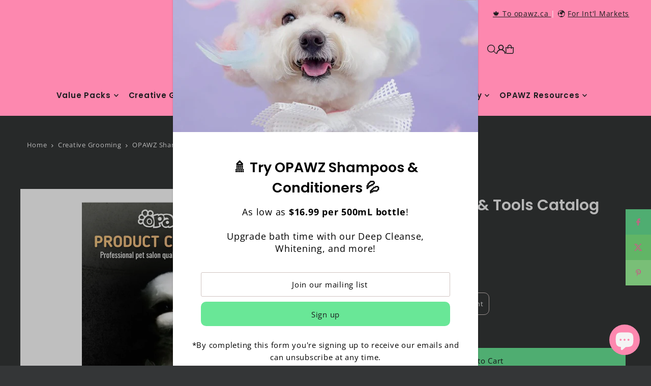

--- FILE ---
content_type: text/html; charset=UTF-8
request_url: https://reviews.enormapps.com/product-reviews/api/reviews
body_size: 161
content:
{"productReview":[{"id":"3829107","product_id":"8954761675046","customer_name":"Aune A.","image_tag":"","shopify_customer_photo":"https:\/\/cdn.shopify.com\/s\/files\/1\/0030\/9375\/8064\/files\/0875cb5b13250626d8f2f3b7fd93dd12.jpg?v=1718782646,https:\/\/cdn.shopify.com\/s\/files\/1\/0030\/9375\/8064\/files\/58a8d8b2a402cd8c23f70c0ba0a0b6f2.jpg?v=1718782650,https:\/\/cdn.shopify.com\/s\/files\/1\/0030\/9375\/8064\/files\/047e901ab3059f0d0cc0014ffb039a57_349118a2-7a9a-45d9-9d5a-8849d7a72927.jpg?v=1718782653,https:\/\/cdn.shopify.com\/s\/files\/1\/0030\/9375\/8064\/files\/a1d8606823fcc18c8ab57648bb59c2bc.jpg?v=1718782657,https:\/\/cdn.shopify.com\/s\/files\/1\/0030\/9375\/8064\/files\/b3881c5a41eb05ed0731ddbb9b9a345b_da20339f-8f72-436a-a615-b40d534c248e.jpg?v=1718782662","customer_photo":"https:\/\/cdn.shopify.com\/s\/files\/1\/0030\/9375\/8064\/files\/0875cb5b13250626d8f2f3b7fd93dd12.jpg?v=1718782646,https:\/\/cdn.shopify.com\/s\/files\/1\/0030\/9375\/8064\/files\/58a8d8b2a402cd8c23f70c0ba0a0b6f2.jpg?v=1718782650,https:\/\/cdn.shopify.com\/s\/files\/1\/0030\/9375\/8064\/files\/047e901ab3059f0d0cc0014ffb039a57_349118a2-7a9a-45d9-9d5a-8849d7a72927.jpg?v=1718782653,https:\/\/cdn.shopify.com\/s\/files\/1\/0030\/9375\/8064\/files\/a1d8606823fcc18c8ab57648bb59c2bc.jpg?v=1718782657,https:\/\/cdn.shopify.com\/s\/files\/1\/0030\/9375\/8064\/files\/b3881c5a41eb05ed0731ddbb9b9a345b_da20339f-8f72-436a-a615-b40d534c248e.jpg?v=1718782662","verifiedstatus":"1","product_handle":"opawz-shampoo-tools-catalog","product_name":"OPAWZ Shampoo & Tools Catalog 2023","review_title":"Love it","customer_review":"We laugh every time we look at our poodles","customer_location":null,"rating":"5","dateofsubmission":"2024-06-19","reply":null,"reply_name":"","like_count":"0","unlike_count":"0"}],"totalPage":1,"totalProductReview":1,"avgRating":5,"productStarRating":{"5":1,"4":0,"3":0,"2":0,"1":0}}

--- FILE ---
content_type: text/html; charset=UTF-8
request_url: https://reviews.enormapps.com/product-reviews/api/getProductRating?shop=opawz.myshopify.com&ids=8954761675046
body_size: -374
content:
{"8954761675046":{"avg":5,"countRating":"1"}}

--- FILE ---
content_type: text/css
request_url: https://www.opawz.com/cdn/shop/t/16/assets/stylesheet.css?v=116459229695989510281761573945
body_size: 46130
content:
/** Shopify CDN: Minification failed

Line 2262:10 Unexpected "'[type=hidden]'"
Line 4285:16 Unexpected "'.icn--stock-levels'"
Line 4415:37 Unexpected "{"

**/
/*
* Icon Shopify Theme
* Copyright 2023, We are Underground llc
* https://www.weareunderground.com
*
* Gridlock v3.2.1
* A responsive CSS grid system. Part of the Formstone Library.
* http://formstone.it/gridlock/
*
* Copyright 2014 Ben Plum; MIT Licensed
*/

*, :after, :before {
 box-sizing: border-box
}

.gridlock .row {
 width: 92%;
 margin-left: auto;
 margin-right: auto
}

.gridlock .row:after {
 height: 0;
 clear: both;
 content: "";
 display: block;
 line-height: 0;
 visibility: hidden
}

.gridlock .row .row {
 width: 102.08333333%;
 margin-left: -1.04166667%;
 margin-right: -1.04166667%
}

.gridlock .row .contained .row {
 width: 100%;
 margin-left: 0;
 margin-right: 0
}

.gridlock .row [class*=desktop-], .gridlock .row [class*=max-], .gridlock .row [class*=min-], .gridlock .row .mobile-1, .gridlock .row .mobile-2, .gridlock .row .mobile-3, .gridlock .row [class*=tablet-] {
 float: left;
 margin-left: 1.04166667%;
 margin-right: 1.04166667%
}

.gridlock .row [class*=desktop-].padded, .gridlock .row [class*=max-].padded, .gridlock .row [class*=min-].padded, .gridlock .row .mobile-1.padded, .gridlock .row .mobile-2.padded, .gridlock .row .mobile-3.padded, .gridlock .row [class*=tablet-].padded {
 box-sizing: content-box;
 margin-left: 0;
 margin-right: 0;
 padding-left: 1.04166667%;
 padding-right: 1.04166667%
}

.gridlock .row [class*=desktop-].contained, .gridlock .row [class*=max-].contained, .gridlock .row [class*=min-].contained, .gridlock .row .mobile-1.contained, .gridlock .row .mobile-2.contained, .gridlock .row .mobile-3.contained, .gridlock .row [class*=tablet-].contained {
 margin-left: 0;
 margin-right: 0
}

.gridlock .row [class*=desktop-].right, .gridlock .row [class*=max-].right, .gridlock .row [class*=min-].right, .gridlock .row .mobile-1.right, .gridlock .row .mobile-2.right, .gridlock .row .mobile-3.right, .gridlock .row [class*=tablet-].right {
 float: right
}

@media screen and (min-width:500px) {
 .gridlock .row {
   width: 98%
 }
}

@media screen and (min-width:740px) {
 .gridlock .row {
   width: 98%;
 }
}

@media screen and (min-width:980px) {
 .gridlock .row {
   width: 98%;
 }
}

@media screen and (min-width:1220px) {
 .gridlock .row {
   width: 1200px
 }
}

@media screen and (min-width:1320px) {
 .gridlock .row {
   width: 1300px
 }
}

@media screen and (min-width:1420px) {
 .gridlock .row {
   width: 1400px
 }
}

@media screen and (min-width:1660px) {
 .gridlock .row {
   width: 1600px
 }
}

@media screen and (max-width:739px) {
 .gridlock-mobile-fluid .row {
   width: 98%
 }
}

.gridlock .row .all-fifth {
 width: 17.91666667%
}

.gridlock .row .all-fourth {
 width: 22.91666667%
}

.gridlock .row .all-third {
 width: 31.25%
}

.gridlock .row .all-half {
 width: 47.91666667%
}

.gridlock .row .all-full {
 width: 97.91666667%
}

.gridlock .row .all-push-fifth {
 margin-left: 21.04166667%
}

.gridlock .row .all-push-fourth {
 margin-left: 26.04166667%
}

.gridlock .row .all-push-third {
 margin-left: 34.375%
}

.gridlock .row .all-push-half {
 margin-left: 51.04166667%
}

.gridlock .row .contained.all-fifth {
 width: 20%
}

.gridlock .row .contained.all-fourth {
 width: 25%
}

.gridlock .row .contained.all-third {
 width: 33.33333333%
}

.gridlock .row .contained.all-half {
 width: 50%
}

.gridlock .row .contained.all-full {
 width: 100%
}

.gridlock .row .contained.all-push-fifth {
 margin-left: 20%
}

.gridlock .row .contained.all-push-fourth {
 margin-left: 25%
}

.gridlock .row .contained.all-push-third {
 margin-left: 33.33333333%
}

.gridlock .row .contained.all-push-half {
 margin-left: 50%
}

.gridlock .row [class*=all-].centered {
 float: none;
 margin-left: auto;
 margin-right: auto
}

.gridlock .row .all-hide {
 display: none
}

@media screen and (max-width:739px) {
 .gridlock .row .mobile-1 {
   width: 31.25%
 }
 .gridlock .row .mobile-2 {
   width: 64.58333333%
 }
 .gridlock .row .mobile-3 {
   width: 97.91666667%
 }
 .gridlock .row .mobile-push-1 {
   margin-left: 34.375%
 }
 .gridlock .row .mobile-push-2 {
   margin-left: 67.70833333%
 }
 .gridlock .row .contained.mobile-1 {
   width: 33.33333333%
 }
 .gridlock .row .contained.mobile-2 {
   width: 66.66666667%
 }
 .gridlock .row .contained.mobile-3 {
   width: 100%
 }
 .gridlock .row .contained.mobile-push-1 {
   margin-left: 33.33333333%
 }
 .gridlock .row .contained.mobile-push-2 {
   margin-left: 66.66666667%
 }
 .gridlock .row .mobile-fifth {
   width: 17.91666667%
 }
 .gridlock .row .mobile-fourth {
   width: 22.91666667%
 }
 .gridlock .row .mobile-third {
   width: 31.25%
 }
 .gridlock .row .mobile-half {
   width: 47.91666667%
 }
 .gridlock .row .mobile-full {
   width: 97.91666667%
 }
 .gridlock .row .mobile-push-fifth {
   margin-left: 21.04166667%
 }
 .gridlock .row .mobile-push-fourth {
   margin-left: 26.04166667%
 }
 .gridlock .row .mobile-push-third {
   margin-left: 34.375%
 }
 .gridlock .row .mobile-push-half {
   margin-left: 51.04166667%
 }
 .gridlock .row .contained.mobile-fifth {
   width: 20%
 }
 .gridlock .row .contained.mobile-fourth {
   width: 25%
 }
 .gridlock .row .contained.mobile-third {
   width: 33.33333333%
 }
 .gridlock .row .contained.mobile-half {
   width: 50%
 }
 .gridlock .row .contained.mobile-full {
   width: 100%
 }
 .gridlock .row .contained.mobile-push-fifth {
   margin-left: 20%
 }
 .gridlock .row .contained.mobile-push-fourth {
   margin-left: 25%
 }
 .gridlock .row .contained.mobile-push-third {
   margin-left: 33.33333333%
 }
 .gridlock .row .contained.mobile-push-half {
   margin-left: 50%
 }
 .gridlock .row [class*=mobile-].centered {
   float: none;
   margin-left: auto;
   margin-right: auto
 }
 .gridlock .row .mobile-hide {
   display: none
 }
}

@media screen and (max-width:499px) {
 .gridlock .row .min-1 {
   width: 31.25%
 }
 .gridlock .row .min-2 {
   width: 64.58333333%
 }
 .gridlock .row .min-3 {
   width: 97.91666667%
 }
 .gridlock .row .min-push-1 {
   margin-left: 34.375%
 }
 .gridlock .row .min-push-2 {
   margin-left: 67.70833333%
 }
 .gridlock .row .contained.min-1 {
   width: 33.33333333%
 }
 .gridlock .row .contained.min-2 {
   width: 66.66666667%
 }
 .gridlock .row .contained.min-3 {
   width: 100%
 }
 .gridlock .row .contained.min-push-1 {
   margin-left: 33.33333333%
 }
 .gridlock .row .contained.min-push-2 {
   margin-left: 66.66666667%
 }
 .gridlock .row .min-fifth {
   width: 17.91666667%
 }
 .gridlock .row .min-fourth {
   width: 22.91666667%
 }
 .gridlock .row .min-third {
   width: 31.25%
 }
 .gridlock .row .min-half {
   width: 47.91666667%
 }
 .gridlock .row .min-full {
   width: 97.91666667%
 }
 .gridlock .row .min-push-fifth {
   margin-left: 21.04166667%
 }
 .gridlock .row .min-push-fourth {
   margin-left: 26.04166667%
 }
 .gridlock .row .min-push-third {
   margin-left: 34.375%
 }
 .gridlock .row .min-push-half {
   margin-left: 51.04166667%
 }
 .gridlock .row .contained.min-fifth {
   width: 20%
 }
 .gridlock .row .contained.min-fourth {
   width: 25%
 }
 .gridlock .row .contained.min-third {
   width: 33.33333333%
 }
 .gridlock .row .contained.min-half {
   width: 50%
 }
 .gridlock .row .contained.min-full {
   width: 100%
 }
 .gridlock .row .contained.min-push-fifth {
   margin-left: 20%
 }
 .gridlock .row .contained.min-push-fourth {
   margin-left: 25%
 }
 .gridlock .row .contained.min-push-third {
   margin-left: 33.33333333%
 }
 .gridlock .row .contained.min-push-half {
   margin-left: 50%
 }
 .gridlock .row [class*=min-].centered {
   float: none;
   margin-left: auto;
   margin-right: auto
 }
 .gridlock .row .min-hide {
   display: none
 }
}

@media screen and (min-width:740px) and (max-width:979px) {
 .gridlock .row .tablet-1 {
   width: 14.58333333%
 }
 .gridlock .row .tablet-2 {
   width: 31.25%
 }
 .gridlock .row .tablet-3 {
   width: 47.91666667%
 }
 .gridlock .row .tablet-4 {
   width: 64.58333333%
 }
 .gridlock .row .tablet-5 {
   width: 81.25%
 }
 .gridlock .row .tablet-6 {
   width: 97.91666667%
 }
 .gridlock .row .tablet-push-1 {
   margin-left: 17.70833333%
 }
 .gridlock .row .tablet-push-2 {
   margin-left: 34.375%
 }
 .gridlock .row .tablet-push-3 {
   margin-left: 51.04166667%
 }
 .gridlock .row .tablet-push-4 {
   margin-left: 67.70833333%
 }
 .gridlock .row .tablet-push-5 {
   margin-left: 84.375%
 }
 .gridlock .row .contained.tablet-1 {
   width: 16.66666667%
 }
 .gridlock .row .contained.tablet-2 {
   width: 33.33333333%
 }
 .gridlock .row .contained.tablet-3 {
   width: 50%
 }
 .gridlock .row .contained.tablet-4 {
   width: 66.66666667%
 }
 .gridlock .row .contained.tablet-5 {
   width: 83.33333333%
 }
 .gridlock .row .contained.tablet-6 {
   width: 100%
 }
 .gridlock .row .contained.tablet-push-1 {
   margin-left: 16.66666667%
 }
 .gridlock .row .contained.tablet-push-2 {
   margin-left: 33.33333333%
 }
 .gridlock .row .contained.tablet-push-3 {
   margin-left: 50%
 }
 .gridlock .row .contained.tablet-push-4 {
   margin-left: 66.66666667%
 }
 .gridlock .row .contained.tablet-push-5 {
   margin-left: 83.33333333%
 }
 .gridlock .row .tablet-fifth {
   width: 17.91666667%
 }
 .gridlock .row .tablet-fourth {
   width: 22.91666667%
 }
 .gridlock .row .tablet-third {
   width: 31.25%
 }
 .gridlock .row .tablet-three-quarter {
   width: 72.9%
 }
 .gridlock .row .tablet-two-thirds {
   width: 64.5%
 }
 .gridlock .row .tablet-half {
   width: 47.91666667%
 }
 .gridlock .row .tablet-full {
   width: 97.91666667%
 }
 .gridlock .row .tablet-push-fifth {
   margin-left: 21.04166667%
 }
 .gridlock .row .tablet-push-fourth {
   margin-left: 26.04166667%
 }
 .gridlock .row .tablet-push-third {
   margin-left: 34.375%
 }
 .gridlock .row .tablet-push-half {
   margin-left: 51.04166667%
 }
 .gridlock .row .contained.tablet-fifth {
   width: 20%
 }
 .gridlock .row .contained.tablet-fourth {
   width: 25%
 }
 .gridlock .row .contained.tablet-third {
   width: 33.33333333%
 }
 .gridlock .row .contained.tablet-half {
   width: 50%
 }
 .gridlock .row .contained.tablet-full {
   width: 100%
 }
 .gridlock .row .contained.tablet-push-fifth {
   margin-left: 20%
 }
 .gridlock .row .contained.tablet-push-fourth {
   margin-left: 25%
 }
 .gridlock .row .contained.tablet-push-third {
   margin-left: 33.33333333%
 }
 .gridlock .row .contained.tablet-push-half {
   margin-left: 50%
 }
 .gridlock .row [class*=tablet-].centered {
   float: none;
   margin-left: auto;
   margin-right: auto
 }
 .gridlock .row .tablet-hide {
   display: none !important
 }
}

@media screen and (min-width:980px) {
 .gridlock .row .desktop-1 {
   width: 6.25%
 }
 .gridlock .row .desktop-2 {
   width: 14.58333333%
 }
 .gridlock .row .desktop-3 {
   width: 22.91666667%
 }
 .gridlock .row .desktop-4 {
   width: 31.25%
 }
 .gridlock .row .desktop-5 {
   width: 39.58333333%
 }
 .gridlock .row .desktop-6 {
   width: 47.91666667%
 }
 .gridlock .row .desktop-7 {
   width: 56.25%
 }
 .gridlock .row .desktop-8 {
   width: 64.58333333%
 }
 .gridlock .row .desktop-9 {
   width: 72.91666667%
 }
 .gridlock .row .desktop-10 {
   width: 81.25%
 }
 .gridlock .row .desktop-11 {
   width: 89.58333333%
 }
 .gridlock .row .desktop-12 {
   width: 97.91666667%
 }
 .gridlock .row .desktop-push-1 {
   margin-left: 9.375%
 }
 .gridlock .row .desktop-push-2 {
   margin-left: 17.70833333%
 }
 .gridlock .row .desktop-push-3 {
   margin-left: 26.04166667%
 }
 .gridlock .row .desktop-push-4 {
   margin-left: 34.375%
 }
 .gridlock .row .desktop-push-5 {
   margin-left: 42.70833333%
 }
 .gridlock .row .desktop-push-6 {
   margin-left: 51.04166667%
 }
 .gridlock .row .desktop-push-7 {
   margin-left: 59.375%
 }
 .gridlock .row .desktop-push-8 {
   margin-left: 67.70833333%
 }
 .gridlock .row .desktop-push-9 {
   margin-left: 76.04166667%
 }
 .gridlock .row .desktop-push-10 {
   margin-left: 84.375%
 }
 .gridlock .row .desktop-push-11 {
   margin-left: 92.70833333%
 }
 .gridlock .row .contained.desktop-1 {
   width: 8.33333333%
 }
 .gridlock .row .contained.desktop-2 {
   width: 16.66666667%
 }
 .gridlock .row .contained.desktop-3 {
   width: 25%
 }
 .gridlock .row .contained.desktop-4 {
   width: 33.33333333%
 }
 .gridlock .row .contained.desktop-5 {
   width: 41.66666667%
 }
 .gridlock .row .contained.desktop-6 {
   width: 50%
 }
 .gridlock .row .contained.desktop-7 {
   width: 58.33333333%
 }
 .gridlock .row .contained.desktop-8 {
   width: 66.66666667%
 }
 .gridlock .row .contained.desktop-9 {
   width: 75%
 }
 .gridlock .row .contained.desktop-10 {
   width: 83.33333333%
 }
 .gridlock .row .contained.desktop-11 {
   width: 91.66666667%
 }
 .gridlock .row .contained.desktop-12 {
   width: 100%
 }
 .gridlock .row .contained.desktop-push-1 {
   margin-left: 8.33333333%
 }
 .gridlock .row .contained.desktop-push-2 {
   margin-left: 16.66666667%
 }
 .gridlock .row .contained.desktop-push-3 {
   margin-left: 25%
 }
 .gridlock .row .contained.desktop-push-4 {
   margin-left: 33.33333333%
 }
 .gridlock .row .contained.desktop-push-5 {
   margin-left: 41.66666667%
 }
 .gridlock .row .contained.desktop-push-6 {
   margin-left: 50%
 }
 .gridlock .row .contained.desktop-push-7 {
   margin-left: 58.33333333%
 }
 .gridlock .row .contained.desktop-push-8 {
   margin-left: 66.66666667%
 }
 .gridlock .row .contained.desktop-push-9 {
   margin-left: 75%
 }
 .gridlock .row .contained.desktop-push-10 {
   margin-left: 83.33333333%
 }
 .gridlock .row .contained.desktop-push-11 {
   margin-left: 91.66666667%
 }
 .gridlock .row .desktop-fifth {
   width: 17.91666667%
 }
 .gridlock .row .desktop-fourth {
   width: 22.91666667%
 }
 .gridlock .row .desktop-third {
   width: 31.25%
 }
 .gridlock .row .desktop-half {
   width: 47.91666667%
 }
 .gridlock .row .desktop-full {
   width: 97.91666667%
 }
 .gridlock .row .desktop-push-fifth {
   margin-left: 21.04166667%
 }
 .gridlock .row .desktop-push-fourth {
   margin-left: 26.04166667%
 }
 .gridlock .row .desktop-push-third {
   margin-left: 34.375%
 }
 .gridlock .row .desktop-push-half {
   margin-left: 51.04166667%
 }
 .gridlock .row .contained.desktop-fifth {
   width: 20%
 }
 .gridlock .row .contained.desktop-fourth {
   width: 25%
 }
 .gridlock .row .contained.desktop-third {
   width: 33.33333333%
 }
 .gridlock .row .contained.desktop-half {
   width: 50%
 }
 .gridlock .row .contained.desktop-full {
   width: 100%
 }
 .gridlock .row .contained.desktop-push-fifth {
   margin-left: 20%
 }
 .gridlock .row .contained.desktop-push-fourth {
   margin-left: 25%
 }
 .gridlock .row .contained.desktop-push-third {
   margin-left: 33.33333333%
 }
 .gridlock .row .contained.desktop-push-half {
   margin-left: 50%
 }
 .gridlock .row [class*=desktop-].centered {
   float: none;
   margin-left: auto;
   margin-right: auto
 }
 .gridlock .row .desktop-hide,
 .gridlock .row .lg-hide {
   display: none !important
 }
}

@media screen and (min-width:1220px) {
 .gridlock .row .max-1 {
   width: 6.25%
 }
 .gridlock .row .max-2 {
   width: 14.58333333%
 }
 .gridlock .row .max-3 {
   width: 22.91666667%
 }
 .gridlock .row .max-4 {
   width: 31.25%
 }
 .gridlock .row .max-5 {
   width: 39.58333333%
 }
 .gridlock .row .max-6 {
   width: 47.91666667%
 }
 .gridlock .row .max-7 {
   width: 56.25%
 }
 .gridlock .row .max-8 {
   width: 64.58333333%
 }
 .gridlock .row .max-9 {
   width: 72.91666667%
 }
 .gridlock .row .max-10 {
   width: 81.25%
 }
 .gridlock .row .max-11 {
   width: 89.58333333%
 }
 .gridlock .row .max-12 {
   width: 97.91666667%
 }
 .gridlock .row .max-push-1 {
   margin-left: 9.375%
 }
 .gridlock .row .max-push-2 {
   margin-left: 17.70833333%
 }
 .gridlock .row .max-push-3 {
   margin-left: 26.04166667%
 }
 .gridlock .row .max-push-4 {
   margin-left: 34.375%
 }
 .gridlock .row .max-push-5 {
   margin-left: 42.70833333%
 }
 .gridlock .row .max-push-6 {
   margin-left: 51.04166667%
 }
 .gridlock .row .max-push-7 {
   margin-left: 59.375%
 }
 .gridlock .row .max-push-8 {
   margin-left: 67.70833333%
 }
 .gridlock .row .max-push-9 {
   margin-left: 76.04166667%
 }
 .gridlock .row .max-push-10 {
   margin-left: 84.375%
 }
 .gridlock .row .max-push-11 {
   margin-left: 92.70833333%
 }
 .gridlock .row .contained.max-1 {
   width: 8.33333333%
 }
 .gridlock .row .contained.max-2 {
   width: 16.66666667%
 }
 .gridlock .row .contained.max-3 {
   width: 25%
 }
 .gridlock .row .contained.max-4 {
   width: 33.33333333%
 }
 .gridlock .row .contained.max-5 {
   width: 41.66666667%
 }
 .gridlock .row .contained.max-6 {
   width: 50%
 }
 .gridlock .row .contained.max-7 {
   width: 58.33333333%
 }
 .gridlock .row .contained.max-8 {
   width: 66.66666667%
 }
 .gridlock .row .contained.max-9 {
   width: 75%
 }
 .gridlock .row .contained.max-10 {
   width: 83.33333333%
 }
 .gridlock .row .contained.max-11 {
   width: 91.66666667%
 }
 .gridlock .row .contained.max-12 {
   width: 100%
 }
 .gridlock .row .contained.max-push-1 {
   margin-left: 8.33333333%
 }
 .gridlock .row .contained.max-push-2 {
   margin-left: 16.66666667%
 }
 .gridlock .row .contained.max-push-3 {
   margin-left: 25%
 }
 .gridlock .row .contained.max-push-4 {
   margin-left: 33.33333333%
 }
 .gridlock .row .contained.max-push-5 {
   margin-left: 41.66666667%
 }
 .gridlock .row .contained.max-push-6 {
   margin-left: 50%
 }
 .gridlock .row .contained.max-push-7 {
   margin-left: 58.33333333%
 }
 .gridlock .row .contained.max-push-8 {
   margin-left: 66.66666667%
 }
 .gridlock .row .contained.max-push-9 {
   margin-left: 75%
 }
 .gridlock .row .contained.max-push-10 {
   margin-left: 83.33333333%
 }
 .gridlock .row .contained.max-push-11 {
   margin-left: 91.66666667%
 }
 .gridlock .row .max-fifth {
   width: 17.91666667%
 }
 .gridlock .row .max-fourth {
   width: 22.91666667%
 }
 .gridlock .row .max-third {
   width: 31.25%
 }
 .gridlock .row .max-half {
   width: 47.91666667%
 }
 .gridlock .row .max-full {
   width: 97.91666667%
 }
 .gridlock .row .max-push-fifth {
   margin-left: 21.04166667%
 }
 .gridlock .row .max-push-fourth {
   margin-left: 26.04166667%
 }
 .gridlock .row .max-push-third {
   margin-left: 34.375%
 }
 .gridlock .row .max-push-half {
   margin-left: 51.04166667%
 }
 .gridlock .row .contained.max-fifth {
   width: 20%
 }
 .gridlock .row .contained.max-fourth {
   width: 25%
 }
 .gridlock .row .contained.max-third {
   width: 33.33333333%
 }
 .gridlock .row .contained.max-half {
   width: 50%
 }
 .gridlock .row .contained.max-full {
   width: 100%
 }
 .gridlock .row .contained.max-push-fifth {
   margin-left: 20%
 }
 .gridlock .row .contained.max-push-fourth {
   margin-left: 25%
 }
 .gridlock .row .contained.max-push-third {
   margin-left: 33.33333333%
 }
 .gridlock .row .contained.max-push-half {
   margin-left: 50%
 }
 .gridlock .row [class*=max-].centered {
   float: none;
   margin-left: auto;
   margin-right: auto
 }
 .gridlock .row .max-hide {
   display: none
 }
}

.gridlock-fluid .row {
 width: 98%
}

* {
  margin: 0;
}

.first {
  clear: left;
}


/* =============== */
/* = CSS Grid = */
/* =============== */
.grid__wrapper {
  margin: 0 auto;
  padding-left: 3%;
  padding-right: 3%;
  max-width: 1600px;
  display: grid;
  grid-column-gap: 1rem;
  grid-row-gap: 1rem;
  grid-template-columns: repeat(12, 1fr);
  grid-template-rows: auto;
  font-size: var(--base-font-size);
}

.grid__wrapper-nest {
  display: grid !important;
}

.grid__wrapper.aflow {
  grid-auto-flow: dense;
}

.grid__wrapper.narrow {
  padding-left: 7%;
  padding-right: 7%;
}

.grid__wrapper.full {
  padding-left: 1.25%;
  padding-right: 1.25%;
  max-width: unset;
  width: 100%;
}

.grid__wrapper.edge {
  padding-left: 0;
  padding-right: 0;
  margin-left: 0;
  margin-right: 0;
  width: 100%;
  max-width: unset;
}

.gridlock .row .row.grid__wrapper {
    width: 102%;
    margin-left: -1%;
    margin-right: -1%;
}

.grid__wrapper > .first {
  order: 1;
}

.grid__wrapper > .last {
  order: 2;
}

/* Inline Grid Columns */
.grid__wrapper > * {
  display: inline-block;
  padding: 0;
  font-size: var(--font-size);
  vertical-align: top;
}

.span-1 {
  width: 8.3333333%;
}
.span-2 {
  width: 16.666666%;
}
.span-3 {
  width: 25%;
}
.span-4 {
  width: 33.333333%;
}
.span-5 {
  width: 41.666666%;
}
.span-6 {
  width: 50%;
}
.span-7 {
  width: 58.333333%;
}
.span-8 {
  width: 66.666666%;
}
.span-9 {
  width: 75%;
}
.span-10 {
  width: 83.33333%;
}
.span-11 {
  width: 91.666667%;
}
.span-12 {
  width: 100%;
}

/* Grid 5 Column */
@media screen and (min-width: 981px) {
  .grid__wrapper.gtc5 {
    grid-template-columns: repeat(5, minmax(1em, 1fr));
  }
}
/* Grid Row Template */
.grid__wrapper.gtr1 {
  grid-template-rows: 1fr;
}
.grid__wrapper.gtr2 {
  grid-template-rows: 1fr 1fr;
}
.grid__wrapper.gtr3 {
  grid-template-rows: 1fr 1fr 1fr;
}
.grid__wrapper.gtr4 {
  grid-template-rows: 1fr 1fr 1fr 1fr;
}

.gr1 { grid-row: 1; }
.gr2 { grid-row: 2; }
.gr3 { grid-row: 3; }
.gr4 { grid-row: 4; }

.gc10 { grid-column-start: 10 !important; }

/* Grid Gap */
.cg0 { grid-column-gap: 0; }
.cg1 { grid-column-gap: 6px; }
.cg2 { grid-column-gap: 9px; }
.cg3 { grid-column-gap: 12px; }
.cg4 { grid-column-gap: 15px; }
.cg5 { grid-column-gap: 18px; }
.cg6 { grid-column-gap: 21px; }
.cg7 { grid-column-gap: 24px; }
.cg8 { grid-column-gap: 27px; }
.cg9 { grid-column-gap: 30px; }

.rg0 { grid-row-gap: 0; }
.rg1 { grid-row-gap: 6px; }
.rg2 { grid-row-gap: 9px; }
.rg3 { grid-row-gap: 12px; }
.rg4 { grid-row-gap: 15px; }
.rg5 { grid-row-gap: 18px; }
.rg6 { grid-row-gap: 21px; }
.rg7 { grid-row-gap: 24px; }
.rg8 { grid-row-gap: 27px; }
.rg9 { grid-row-gap: 30px; }

/* Align Text */
.a-left { text-align: left; }
.a-right { text-align: right; }
.a-center { text-align: center; }

/* Align Items */
.vai-start { align-items: start; }
.vai-center { align-items: center; }
.vai-end { align-items: end; }

/* Align Self */
.v-start { align-self: start; vertical-align: top; }
.v-center { align-self: center; vertical-align: middle; }
.v-end { align-self: end; vertical-align: bottom; }
.v-stretch { align-self: stretch; }
.vi-center { display: inline;  vertical-align: middle; }
.vib-center { display: inline-block;  vertical-align: middle; }

/* Justify Self */
.h-start { justify-self: start; }
.h-center { justify-self: center; }
.h-end { justify-self: end; }
.h-stretch { justify-self: stretch; }

/* Place Self */
.vh-start { place-self: start; }
.vv-center { place-self: center; }
.vh-end { place-self: end; }
.vh-stretch { place-self: stretch; }

.absolute-center {
  position: absolute;
  transform: translate(-50%, -50%);
  top: 50%;
  left: 50%;
}

.relative {
  position: relative;
}

@supports (display: grid) {
  /* Grid Columns */
  .span-1 { grid-column: 1; width: 100%; }
  .span-2 { grid-column: 1 / 3; width: 100%; }
  .span-3 { grid-column: 1 / 4; width: 100%; }
  .span-4, .span-third { grid-column: 1 / 5; width: 100%; }
  .span-5 { grid-column: 1 / 6; width: 100%; }
  .span-6 { grid-column: 1 / 7; width: 100%; }
  .span-7 { grid-column: 1 / 8; width: 100%; }
  .span-8 { grid-column: 1 / 9; width: 100%; }
  .span-9 { grid-column: 1 / 10; width: 100%; }
  .span-10 { grid-column: 1 / 11; width: 100%; }
  .span-11 { grid-column: 1 / 12; width: 100%; }
  .span-12 { grid-column: 1 / 13; width: 100%; }

  .span-6.first { grid-column: 1 / 7; width: 100%; }
  .span-6.last { grid-column: 7 / 13; width: 100%; }
  .span-8.first { grid-column: 1 / 9; width: 100%; }
  .span-4.last { grid-column: 9 / 13; width: 100%; }
  .span-4.first { grid-column: 1 / 5; width: 100%; }
  .span-8.last { grid-column: 5 / 13; width: 100%; }
  .span-9.first { grid-column: 1 / 10; width: 100%; }
  .span-3.last { grid-column: 10 / 13; width: 100%; }
  .span-3.first { grid-column: 1 / 4; width: 100%; }
  .span-9.last { grid-column: 4 / 13; width: 100%; }

  /* Grid Auto Columns */
  .span-1.auto { grid-column: auto / span 1; width: 100%; }
  .span-2.auto { grid-column: auto / span 2; width: 100%; }
  .span-3.auto { grid-column: auto / span 3; width: 100%; }
  .span-4.auto, .span-third.auto { grid-column: auto / span 4; width: 100%; }
  .span-5.auto { grid-column: auto / span 5; width: 100%; }
  .span-6.auto { grid-column: auto / span 6; width: 100%; }
  .span-7.auto { grid-column: auto / span 7; width: 100%; }
  .span-8.auto { grid-column: auto / span 8; width: 100%; }
  .span-9.auto { grid-column: auto / span 9; width: 100%; }
  .span-10.auto { grid-column: auto / span 10; width: 100%; }
  .span-11.auto { grid-column: auto / span 11; width: 100%; }
  .span-12.auto { grid-column: auto / span 12; width: 100%; }

  /* Grid Push Columns */
  .span-1.push-1 { grid-column: 2 / 3; width: 100%; }
  .span-1.push-2 { grid-column: 3 / 4; width: 100%; }
  .span-1.push-3 { grid-column: 4 / 5; width: 100%; }
  .span-1.push-4 { grid-column: 5 / 6; width: 100%; }
  .span-1.push-5 { grid-column: 6 / 7; width: 100%; }
  .span-1.push-6 { grid-column: 7 / 8; width: 100%; }
  .span-1.push-7 { grid-column: 8 / 9; width: 100%; }
  .span-1.push-8 { grid-column: 9 / 10; width: 100%; }
  .span-1.push-9 { grid-column: 10 / 11; width: 100%; }
  .span-1.push-10 { grid-column: 11 / 12; width: 100%; }
  .span-1.push-11 { grid-column: 12 / 13; width: 100%; }

  .span-2.push-1 { grid-column: 2 / 4; width: 100%; }
  .span-2.push-2 { grid-column: 3 / 5; width: 100%; }
  .span-2.push-3 { grid-column: 4 / 6; width: 100%; }
  .span-2.push-4 { grid-column: 5 / 7; width: 100%; }
  .span-2.push-5 { grid-column: 6 / 8; width: 100%; }
  .span-2.push-6 { grid-column: 7 / 9; width: 100%; }
  .span-2.push-7 { grid-column: 8 / 10; width: 100%; }
  .span-2.push-8 { grid-column: 9 / 11; width: 100%; }
  .span-2.push-9 { grid-column: 10 / 12; width: 100%; }
  .span-2.push-10 { grid-column: 11 / 13; width: 100%; }

  .span-3.push-1 { grid-column: 2 / 5; width: 100%; }
  .span-3.push-2 { grid-column: 3 / 6; width: 100%; }
  .span-3.push-3 { grid-column: 4 / 7; width: 100%; }
  .span-3.push-4 { grid-column: 5 / 8; width: 100%; }
  .span-3.push-5 { grid-column: 6 / 9; width: 100%; }
  .span-3.push-6 { grid-column: 7 / 10; width: 100%; }
  .span-3.push-7 { grid-column: 8 / 11; width: 100%; }
  .span-3.push-8 { grid-column: 9 / 12; width: 100%; }
  .span-3.push-9 { grid-column: 10 / 13; width: 100%; }

  .span-4.push-1 { grid-column: 2 / 6; width: 100%; }
  .span-4.push-2 { grid-column: 3 / 7; width: 100%; }
  .span-4.push-3 { grid-column: 4 / 8; width: 100%; }
  .span-4.push-4 { grid-column: 5 / 9; width: 100%; }
  .span-4.push-5 { grid-column: 6 / 10; width: 100%; }
  .span-4.push-6 { grid-column: 7 / 11; width: 100%; }
  .span-4.push-7 { grid-column: 8 / 12; width: 100%; }
  .span-4.push-8 { grid-column: 9 / 13; width: 100%; }

  .span-5.push-1 { grid-column: 2 / 7; width: 100%; }
  .span-5.push-2 { grid-column: 3 / 8; width: 100%; }
  .span-5.push-3 { grid-column: 4 / 9; width: 100%; }
  .span-5.push-4 { grid-column: 5 / 10; width: 100%; }
  .span-5.push-5 { grid-column: 6 / 11; width: 100%; }
  .span-5.push-6 { grid-column: 7 / 12; width: 100%; }
  .span-5.push-7 { grid-column: 8 / 13; width: 100%; }

  .span-6.push-1 { grid-column: 2 / 8; width: 100%; }
  .span-6.push-2 { grid-column: 3 / 9; width: 100%; }
  .span-6.push-3 { grid-column: 4 / 10; width: 100%; }
  .span-6.push-4 { grid-column: 5 / 11; width: 100%; }
  .span-6.push-5 { grid-column: 6 / 12; width: 100%; }
  .span-6.push-6 { grid-column: 7 / 13; width: 100%; }

  .span-7.push-1 { grid-column: 2 / 9; width: 100%; }
  .span-7.push-2 { grid-column: 3 / 10; width: 100%; }
  .span-7.push-3 { grid-column: 4 / 11; width: 100%; }
  .span-7.push-4 { grid-column: 5 / 12; width: 100%; }
  .span-7.push-5 { grid-column: 6 / 13; width: 100%; }

  .span-8.push-1 { grid-column: 2 / 10; width: 100%; }
  .span-8.push-2 { grid-column: 3 / 11; width: 100%; }
  .span-8.push-3 { grid-column: 4 / 12; width: 100%; }
  .span-8.push-4 { grid-column: 5 / 13; width: 100%; }

  .span-9.push-1 { grid-column: 2 / 11; width: 100%; }
  .span-9.push-2 { grid-column: 3 / 12; width: 100%; }
  .span-9.push-3 { grid-column: 4 / 13; width: 100%; }

  .span-10.push-1 { grid-column: 2 / 12; width: 100%; }
  .span-10.push-2 { grid-column: 3 / 13; width: 100%; }

  .span-11.push-1 { grid-column: 2 / 13; width: 100%; }

  @media (min-width: 981px){
    .desktop-hide {
      display: none !important;
    }
  }

  /* Mobile Grid Columns */
  @media (max-width: 740px) {
    .sm-span-1.auto { grid-column: auto / span 1 !important; width: 100%; }
    .sm-span-2.auto { grid-column: auto / span 2 !important; width: 100%; }
    .sm-span-3.auto { grid-column: auto / span 3 !important; width: 100%; }
    .sm-span-4.auto, .sm-span-third.auto { grid-column: auto / span 4 !important; width: 100%; }
    .sm-span-5.auto { grid-column: auto / span 5 !important; width: 100%; }
    .sm-span-6.auto { grid-column: auto / span 6 !important; width: 100%; }
    .sm-span-7.auto { grid-column: auto / span 7 !important; width: 100%; }
    .sm-span-8.auto { grid-column: auto / span 8 !important; width: 100%; }
    .sm-span-9.auto { grid-column: auto / span 9 !important; width: 100%; }
    .sm-span-10.auto { grid-column: auto / span 10 !important; width: 100%; }
    .sm-span-11.auto { grid-column: auto / span 11 !important; width: 100%; }
    .sm-span-12.auto { grid-column: auto / span 12 !important; width: 100%; }

    .sm-cg0 { grid-column-gap: 0; }
    .sm-cg1 { grid-column-gap: 6px; }
    .sm-cg2 { grid-column-gap: 9px; }
    .sm-cg3 { grid-column-gap: 12px; }
    .sm-cg4 { grid-column-gap: 15px; }
    .sm-cg5 { grid-column-gap: 18px; }
    .sm-cg6 { grid-column-gap: 21px; }
    .sm-cg7 { grid-column-gap: 24px; }
    .sm-cg8 { grid-column-gap: 27px; }
    .sm-cg9 { grid-column-gap: 30px; }

    .sm-rg0 { grid-row-gap: 0; }
    .sm-rg1 { grid-row-gap: 6px; }
    .sm-rg2 { grid-row-gap: 9px; }
    .sm-rg3 { grid-row-gap: 12px; }
    .sm-rg4 { grid-row-gap: 15px; }
    .sm-rg5 { grid-row-gap: 18px; }
    .sm-rg6 { grid-row-gap: 21px; }
    .sm-rg7 { grid-row-gap: 24px; }
    .sm-rg8 { grid-row-gap: 27px; }
    .sm-rg9 { grid-row-gap: 30px; }

    .mobile-hide,
    .sm-hide {
      display: none !important;
    }
    /* Align Text */
    .sm-a-left { text-align: left; }
    .sm-a-right { text-align: right; }
    .sm-a-center { text-align: center; }

    /* Align Self */
    .sm-v-start { align-self: start; vertical-align: top; }
    .sm-v-center { align-self: center; vertical-align: middle; }
    .sm-v-end { align-self: end; vertical-align: bottom; }
    .sm-v-stretch { align-self: stretch; }

    /* Justify Self */
    .sm-h-start { justify-self: start; }
    .sm-h-center { justify-self: center; }
    .sm-h-end { justify-self: end; }
    .sm-h-stretch { justify-self: stretch; }

    /* Place Self */
    .sm-vh-start { place-self: start; }
    .sm-vv-center { place-self: center; }
    .sm-vh-end { place-self: end; }
    .sm-vh-stretch { place-self: stretch; }
  }

  /* Tablet Grid */
  @media (min-width: 741px) and (max-width: 980px) {
    .md-span-12.auto { grid-column: auto / span 12 !important; width: 100%; }
    .md-span-1.auto { grid-column: auto / span 1 !important; width: 100%; }
    .md-span-2.auto { grid-column: auto / span 2 !important; width: 100%; }
    .md-span-3.auto { grid-column: auto / span 3 !important; width: 100%; }
    .md-span-4.auto, .md-span-third.auto { grid-column: auto / span 4 !important; width: 100%; }
    .md-span-5.auto { grid-column: auto / span 5 !important; width: 100%; }
    .md-span-6.auto { grid-column: auto / span 6 !important; width: 100%; }
    .md-span-7.auto { grid-column: auto / span 7 !important; width: 100%; }
    .md-span-8.auto { grid-column: auto / span 8 !important; width: 100%; }
    .md-span-9.auto { grid-column: auto / span 9 !important; width: 100%; }
    .md-span-10.auto { grid-column: auto / span 10 !important; width: 100%; }
    .md-span-11.auto { grid-column: auto / span 11 !important; width: 100%; }
    .md-span-12.auto { grid-column: auto / span 12 !important; width: 100%; }
    .md-span-12.auto { grid-column: auto / span 12 !important; width: 100%; }

    .md-cg0 { grid-column-gap: 0; }
    .md-cg1 { grid-column-gap: 6px; }
    .md-cg2 { grid-column-gap: 9px; }
    .md-cg3 { grid-column-gap: 12px; }
    .md-cg4 { grid-column-gap: 15px; }
    .md-cg5 { grid-column-gap: 18px; }
    .md-cg6 { grid-column-gap: 21px; }
    .md-cg7 { grid-column-gap: 24px; }
    .md-cg8 { grid-column-gap: 27px; }
    .md-cg9 { grid-column-gap: 30px; }

    .md-rg0 { grid-row-gap: 0; }
    .md-rg1 { grid-row-gap: 6px; }
    .md-rg2 { grid-row-gap: 9px; }
    .md-rg3 { grid-row-gap: 12px; }
    .md-rg4 { grid-row-gap: 15px; }
    .md-rg5 { grid-row-gap: 18px; }
    .md-rg6 { grid-row-gap: 21px; }
    .md-rg7 { grid-row-gap: 24px; }
    .md-rg8 { grid-row-gap: 27px; }
    .md-rg9 { grid-row-gap: 30px; }

    .tablet-hide {
      display: none !important;
    }
    /* Align Text */
    .md-a-left { text-align: left; }
    .md-a-right { text-align: right; }
    .md-a-center { text-align: center; }

    /* Align Self */
    .md-v-start { align-self: start; vertical-align: top; }
    .md-v-center { align-self: center; vertical-align: middle; }
    .md-v-end { align-self: end; vertical-align: bottom; }
    .md-v-stretch { align-self: stretch; }

    /* Justify Self */
    .md-h-start { justify-self: start; }
    .md-h-center { justify-self: center; }
    .md-h-end { justify-self: end; }
    .md-h-stretch { justify-self: stretch; }

    /* Place Self */
    .md-vh-start { place-self: start; }
    .md-vv-center { place-self: center; }
    .md-vh-end { place-self: end; }
    .md-vh-stretch { place-self: stretch; }
  }

  /* Mobile & Tablet Grid */
  @media (max-width: 980px) {
    .dv-span-12.auto { grid-column: auto / span 12 !important; width: 100%; }
    .dv-span-1.auto { grid-column: auto / span 1 !important; width: 100%; }
    .dv-span-2.auto { grid-column: auto / span 2 !important; width: 100%; }
    .dv-span-3.auto { grid-column: auto / span 3 !important; width: 100%; }
    .dv-span-4.auto, .md-span-third.auto { grid-column: auto / span 4 !important; width: 100%; }
    .dv-span-5.auto { grid-column: auto / span 5 !important; width: 100%; }
    .dv-span-6.auto { grid-column: auto / span 6 !important; width: 100%; }
    .dv-span-7.auto { grid-column: auto / span 7 !important; width: 100%; }
    .dv-span-8.auto { grid-column: auto / span 8 !important; width: 100%; }
    .dv-span-9.auto { grid-column: auto / span 9 !important; width: 100%; }
    .dv-span-10.auto { grid-column: auto / span 10 !important; width: 100%; }
    .dv-span-11.auto { grid-column: auto / span 11 !important; width: 100%; }
    .dv-span-12.auto { grid-column: auto / span 12 !important; width: 100%; }

    .dv-cg0 { grid-column-gap: 0; }
    .dv-cg1 { grid-column-gap: 6px; }
    .dv-cg2 { grid-column-gap: 9px; }
    .dv-cg3 { grid-column-gap: 12px; }
    .dv-cg4 { grid-column-gap: 15px; }
    .dv-cg5 { grid-column-gap: 18px; }
    .dv-cg6 { grid-column-gap: 21px; }
    .dv-cg7 { grid-column-gap: 24px; }
    .dv-cg8 { grid-column-gap: 27px; }
    .dv-cg9 { grid-column-gap: 30px; }

    .dv-rg0 { grid-row-gap: 0; }
    .dv-rg1 { grid-row-gap: 6px; }
    .dv-rg2 { grid-row-gap: 9px; }
    .dv-rg3 { grid-row-gap: 12px; }
    .dv-rg4 { grid-row-gap: 15px; }
    .dv-rg5 { grid-row-gap: 18px; }
    .dv-rg6 { grid-row-gap: 21px; }
    .dv-rg7 { grid-row-gap: 24px; }
    .dv-rg8 { grid-row-gap: 27px; }
    .dv-rg9 { grid-row-gap: 30px; }

    .device-hide {
      display: none !important;
    }

    /* Align Text */
    .dv-a-left { text-align: left; }
    .dv-a-right { text-align: right; }
    .dv-a-center { text-align: center; }

    /* Align Self */
    .dv-v-start { align-self: start; vertical-align: top; }
    .dv-v-center { align-self: center; vertical-align: middle; }
    .dv-v-end { align-self: end; vertical-align: bottom; }
    .dv-v-stretch { align-self: stretch; }

    /* Justify Self */
    .dv-h-start { justify-self: start; }
    .dv-h-center { justify-self: center; }
    .dv-h-end { justify-self: end; }
    .dv-h-stretch { justify-self: stretch; }

    /* Place Self */
    .dv-vh-start { place-self: start; }
    .dv-vv-center { place-self: center; }
    .dv-vh-end { place-self: end; }
    .dv-vh-stretch { place-self: stretch; }
  }
}

/* --- Rows --- */
@media screen and (min-width: 741px) {
  .r-span-2 { grid-row: auto/span 2; }
  .r-span-3 { grid-row: auto/span 3; }
}

/* --- Margin --- */
.m0  { margin:        0 !important; }
.mt0 { margin-top:    0 !important; }
.mr0 { margin-right:  0 !important; }
.mb0 { margin-bottom: 0 !important; }
.ml0 { margin-left:   0 !important; }
.mx0 { margin-left:   0 !important; margin-right:  0 !important; }
.my0 { margin-top:    0 !important; margin-bottom: 0 !important; }
.mt5 { margin-top: 5px; }
.mt10 { margin-top: 10px;}
.mt15 { margin-top: 15px;}
.mt20 { margin-top: 20px;}
.mr10 { margin-right: 10px;}
.mr15 { margin-right: 15px;}
.mr20 { margin-right: 20px;}
.mb10 { margin-bottom: 10px;}
.mb15 { margin-bottom: 15px;}
.mb20 { margin-bottom: 20px;}
.ml10 { margin-left: 10px;}
.ml15 { margin-left: 15px;}
.ml20 { margin-left: 20px;}

.m-auto  { margin: auto !important; }
.mt-auto { margin-top: auto !important; }
.mr-auto { margin-right: auto !important; }
.mb-auto { margin-bottom: auto !important; }
.ml-auto { margin-left: auto !important; }
.mx-auto { margin-left: auto !important; margin-right: auto !important; }
.my-auto { margin-top: auto !important; margin-bottom: auto !important; }

/* --- Padding --- */
.p0  { padding: 0 !important; }
.pt0 { padding-top: 0 !important; }
.pr0 { padding-right: 0 !important; }
.pb0 { padding-bottom: 0 !important; }
.pl0 { padding-left: 0 !important; }
.px0 { padding-left: 0 !important; padding-right:  0 !important; }
.py0 { padding-top: 0 !important;  padding-bottom: 0 !important; }
.pt10 { padding-top: 10px;}
.pt15 { padding-top: 15px;}
.pt20 { padding-top: 20px;}
.pr10 { padding-right: 10px;}
.pr15 { padding-right: 15px;}
.pr20 { padding-right: 20px;}
.pb10 { padding-bottom: 10px;}
.pb15 { padding-bottom: 15px;}
.pb20 { padding-bottom: 20px;}
.pl10 { padding-left: 10px;}
.pl15 { padding-left: 15px;}
.pl20 { padding-left: 20px;}

@media (min-width: 741px) and (max-width: 980px) {
  .md-m0  { margin:        0 !important; }
  .md-mt0 { margin-top:    0 !important; }
  .md-mr0 { margin-right:  0 !important; }
  .md-mb0 { margin-bottom: 0 !important; }
  .md-ml0 { margin-left:   0 !important; }
  .md-mx0 { margin-left:   0 !important; margin-right:  0 !important; }
  .md-my0 { margin-top:    0 !important; margin-bottom: 0 !important; }

  .md-m-auto  { margin: auto !important; }
  .md-mt-auto { margin-top: auto !important; }
  .md-mr-auto { margin-right: auto !important; }
  .md-mb-auto { margin-bottom: auto !important; }
  .md-ml-auto { margin-left: auto !important; }
  .md-mx-auto { margin-left: auto !important; margin-right: auto !important; }
  .md-my-auto { margin-top: auto !important; margin-bottom: auto !important; }

  /* --- Padding --- */
  .md-p0  { padding: 0 !important; }
  .md-pt0 { padding-top: 0 !important; }
  .md-pr0 { padding-right: 0 !important; }
  .md-pb0 { padding-bottom: 0 !important; }
  .md-pl0 { padding-left: 0 !important; }
  .md-px0 { padding-left: 0 !important; padding-right:  0 !important; }
  .md-py0 { padding-top: 0 !important;  padding-bottom: 0 !important; }
}

@media (max-width: 740px) {
  .sm-m0  { margin:        0 !important; }
  .sm-mt0 { margin-top:    0 !important; }
  .sm-mr0 { margin-right:  0 !important; }
  .sm-mb0 { margin-bottom: 0 !important; }
  .sm-ml0 { margin-left:   0 !important; }
  .sm-mx0 { margin-left:   0 !important; margin-right:  0 !important; }
  .sm-my0 { margin-top:    0 !important; margin-bottom: 0 !important; }

  .sm-m-auto  { margin: auto; }
  .sm-mt-auto { margin-top: auto; }
  .sm-mr-auto { margin-right: auto; }
  .sm-mb-auto { margin-bottom: auto; }
  .sm-ml-auto { margin-left: auto; }
  .sm-mx-auto { margin-left: auto; margin-right: auto; }
  .sm-my-auto { margin-top: auto; margin-bottom: auto; }

  /* --- Padding --- */
  .sm-p0  { padding: 0; }
  .sm-pt0 { padding-top: 0; }
  .sm-pr0 { padding-right: 0; }
  .sm-pb0 { padding-bottom: 0; }
  .sm-pl0 { padding-left: 0; }
  .sm-px0 { padding-left: 0; padding-right:  0; }
  .sm-py0 { padding-top: 0;  padding-bottom: 0; }
}

@media (max-width: 980px) {
  .dv-m0  { margin:        0; }
  .dv-mt0 { margin-top:    0; }
  .dv-mr0 { margin-right:  0; }
  .dv-mb0 { margin-bottom: 0; }
  .dv-ml0 { margin-left:   0; }
  .dv-mx0 { margin-left:   0; margin-right:  0; }
  .dv-my0 { margin-top:    0; margin-bottom: 0; }

  .dv-m-auto  { margin: auto; }
  .dv-mt-auto { margin-top: auto; }
  .dv-mr-auto { margin-right: auto; }
  .dv-mb-auto { margin-bottom: auto; }
  .dv-ml-auto { margin-left: auto; }
  .dv-mx-auto { margin-left: auto; margin-right: auto; }
  .dv-my-auto { margin-top: auto; margin-bottom: auto; }

  /* --- Padding --- */
  .dv-p0  { padding: 0; }
  .dv-pt0 { padding-top: 0; }
  .dv-pr0 { padding-right: 0; }
  .dv-pb0 { padding-bottom: 0; }
  .dv-pl0 { padding-left: 0; }
  .dv-px0 { padding-left: 0; padding-right:  0; }
  .dv-py0 { padding-top: 0;  padding-bottom: 0; }
}

/* Quick Inline Grid */
.inline__wrapper {
  list-style: none;
  width: 100%;
}
.inline__wrapper > * {
  width: auto;
  margin: 0;
  display: inline-block;
  padding-left: 5px;
  padding-right: 5px;
}
.display-none { display: none !important;}

.note {
  padding: 20px;
  border: 1px solid var(--dotted-color);
  margin-top: 20px;
}
.note .underline {
  text-decoration: underline;
}
.or-divider {
  position: relative;
  font-size: var(--font-size);
  font-weight: bold;
  text-transform: uppercase;
  line-height: 1.6;
}
.or-divider span:before {
  content: "";
  background: var(--dotted-color);
  height: 1px;
  width: 40%;
  position: absolute;
  left: 0;
  top: 50%;
}
.or-divider span:after {
  content: "";
  background: var(--dotted-color);
  height: 1px;
  width: 40%;
  position: absolute;
  right: 0;
  top: 50%;
}

/* ---- existing CSS grid ---- */

@supports (display: grid) {
  .grid_wrapper {
    width: 100%;
    display: grid;
    grid-template-columns: repeat(12, 1fr);
    grid-column-gap: 30px;
    grid-row-gap: 40px;
  }
  .product__section .grid_wrapper {
    grid-column-gap: 30px;
    grid-row-gap: 25px;
  }
  div#main-content.grid_wrapper,
  .custom-page-content .grid_wrapper {
    grid-row-gap: 10px! important;
  }
}

@media (pointer: coarse) {
  *:focus {
    outline: none;
  }
}
:focus {
  outline: var(--keyboard-focus) var(--focus-border-style) var(--focus-border-weight) !important;
  outline-offset: calc(var(--focus-border-weight) * -1px) !important;
}

html, body {
  height: 100%;
 }

body {
  color: var(--text-color);
  background: var(--background);
  font-size: var(--font-size);
  font-family: var(--main-family);
  font-style: var(--main-style);
  font-weight: var(--main-weight);
  letter-spacing: var(--main-spacing);
  line-height: 1.6em;
    -webkit-font-smoothing: antialiased;
    -webkit-text-size-adjust: 100%;
  position: relative;
}

img {
  height: auto;
  width: 100%;
  max-width: 100%;
  border: 0;
}

img[data-sizes="auto"] {
  display: block;
  width: 100%;
}

.box-ratio {
  display: block;
  height: 0;
  width: 100%;
  overflow: hidden;
  padding-bottom: 100%;
}

.visually-hidden {
  display: none;
}

h1, .h1, h2, .h2, h3, .h3, h4, .h4, h5, .h5, h6, .h6 {
  color: var(--header-color);
  font-family:var(--heading-family);
  font-weight: var(--heading-weight);
  font-style: var(--heading-style);
  margin-top: 0;
  margin-bottom: 10px;
  line-height: normal;
  -webkit-font-smoothing: antialiased;
  letter-spacing: var(--heading-spacing);
}

h1 a, h2 a, h3 a, h4 a, h5 a, h6 a {
  font-weight: inherit;
  color: var(--header-color);
}

h1, .h1 { font-size: var(--h1-size); }
h2, .h2 { font-size: var(--h2-size); }
h3, .h3 { font-size: var(--h3-size); }
h4, .h4 { font-size: calc(var(--font-size) + 2px);}
h5, .h5 { font-size: calc(var(--font-size) + 1px); }

h2.body-text, h3.body--text, h4.body--text, h5.body--text {
  font-size: var(--font-size);
  font-family: var(--main-family);
  font-style: var(--main-style);
  font-weight: var(--main-weight);
}

h1, h2, h3, h4, h5, h6, p, dl, hr, ol, ul, pre, table, address, fieldset {
  margin-bottom: 10px;
}

p {
  font-size: var(--font-size); margin-bottom: 10px;
}

strong {
  font-weight: bold;
}

em {
  font-style:italic;
}

pre {
  font-family: var(--main-family);
  font-size: 13px;
  font-weight:bold;
}

.text-left {
  text-align: left;
}

.text-center {
  text-align: center;
}

.text-right {
  text-align: right;
}

a {
  text-decoration: none;
  color: var(--text-color);
  outline: 0;
}

.rte a {
  text-decoration: underline;
}

a:hover {
  color:var(--text-color);
  text-decoration: none;
}

a:visited {
  color:var(--text-color);
  text-decoration: none;
}

a:focus {
  outline: none;
}

/* .row hr, .row p, .row ul, .row ol, .row dl, .row pre, .row address, .row table, .row form {margin-bottom: 1.6em;} */
dt {
  font-weight: bold;
}
ol {
  padding: 0;
  margin-left: 0;
  margin-bottom: 20px;
  text-indent: 0;
  list-style-position: inside;
}
ul {
  padding: 0;
  margin: 0 0 20px 0;
  list-style: disc inside;
}
blockquote {
  font-size: 18px;
  line-height: 24px;
  font-style: italic;
  padding-left: 35px;
  color: #999;
  margin: 20px 0;
}

.rte ul {
  list-style-position: outside;
  margin-left: 20px;
}

hr {
  background:var(--dotted-color);
  border:none;
  color:var(--dotted-color);
  display:block;
  height:1px;
  margin-top: 20px;
  width:100%;
}

.clear:not(.color) {
  clear: both;
  display: block;
  overflow: hidden;
  visibility: hidden;
  width: 0;
  height: 0;
}

.clearfix:after {
  content: ".";
  display: block;
  height: 0;
  clear: both;
  visibility: hidden;
}

.hide {
  display: none;
}

.right {
  float: right;
}

.left {
  float: left;
}

.center {
  text-align: center;
}

.visually-hidden {
  position: absolute !important;
  overflow: hidden;
  clip: rect(0 0 0 0);
  height: 1px;
  width: 1px;
  margin: -1px;
  padding: 0;
  border: 0;
}

.overflow-hidden {
  overflow: hidden;
}

.visually-hidden--inline {
  margin: 0;
  height: 1em;
}

.visually-hidden--static {
  position: static !important;
}

.hr-or {
  border: none;
  border-top: 1px solid var(--dotted-color);
  width: 14.375rem;
  margin: 1.5625rem auto;
  overflow: visible;
  margin: 16px 0;
  width: 100%;
}

.hr-or:after {
  content: attr(data-content);
  position: relative;
  top: -10px;
  left: 50%;
  transform: translateX(-50%);
  width: 2.5rem;
  font-weight: 500;
  background-color: var(--background);
  -moz-osx-font-smoothing: grayscale;
  -webkit-font-smoothing: antialiased;
  letter-spacing: .2px;
  text-align: center;
  display: inline-block;
}

/* NO JS Helpers
================================================== */
.js-focus-hidden:focus {
  outline: none;
}

.no-js .collection-carousel {
 text-align: center;
}

.no-js .box-ratio,
.no-js .scrolling__announcements--wrapper,
.no-js .swatches__container,
.no-js .loading-wrapper,
.no-js .js-hz-filter,
.no-js .collection__horizontal-toolbar,
.no-js .search__horizontal-toolbar,
.no-js button.filter-price__trigger.js-show-filters,
.no-js .product-index:hover .product-listing__quickview-trigger,
.no-js #HeaderCountryForm,
.no-js #HeaderLanguageForm,
.no-js #FooterCountryForm,
.no-js #FooterLanguageForm,
.no-js .no-js-hidden {
  display: none !important;
}

.no-js #AddToCartForm .select,
.no-js .vantage-accordion .product-accordion-content {
  display: block !important;
}

.no-js #slider .carousel-cell,
.no-js [data-aos^=fade][data-aos^=fade] {
  opacity: 1 !important;
}

.no-js [data-aos^=fade][data-aos^=fade] {
  transform: unset;
}

.no-js [data-aos] {
  pointer-events: unset !important;
}

/* No Js Cart */
.cart-type--no_js_cart .ajax-cart__item-remove--no-js,
.no-js .ajax-cart__item-remove--no-js {
  display: block !important;
  position: absolute;
  top: 10px;
  right: 10px;
}
.cart-type--no_js_cart  .ajax-cart__item-remove--js,
.no-js .ajax-cart__item-remove--js {
  display: none;
}
.cart-type--no_js_cart .ajax-cart__qty-control--down,
.cart-type--no_js_cart .ajax-cart__qty-control--up,
.no-js .ajax-cart__qty-control--down,
.no-js .ajax-cart__qty-control--up {
  display: none;
}
.cart-type--no_js_cart .ajax-cart__item-quantity,
.no-js .ajax-cart__item-quantity {
  text-align: center !important;
}
.cart-type--no_js_cart .ajax-cart__qty-input--no-js,
.no-js .ajax-cart__qty-input--no-js {
  max-width: 90px;
  margin: 0;
}
.cart-type--no_js_cart .ajax-cart__item-update--no-js,
.no-js .ajax-cart__item-update--no-js {
  display: block !important;
  margin-top: 8px;
  text-decoration: underline;
  font-size: 13px;
  text-align: center;
  margin-left: auto;
  margin-right: auto;
}
.no-js .ajax-cart__accordion--shipping-calc {
  display: none;
}
.cart-type--no_js_cart .ajax-cart__form-wrapper--nojs,
.no-js .ajax-cart__accordion .accordion-content {
  display: block !important;
}
.no-js .loading-wrapper,
.cart-type--no_js_cart .loading-wrapper {
  display: none;
}

/* #Tables
================================================= */
table {
  width: 100%;
  border-collapse: collapse;
}

/* #Buttons
================================================== */
.button,
button,
input[type="submit"],
input[type="reset"],
input[type="button"] {
  width: 100%;
  max-width: 100%;
  background: var(--button-color);
  border: none;
  -webkit-transition: background 0.3s ease,color 0.3s ease;
  -moz-transition: background 0.3s ease,color 0.3s ease;
  -o-transition: background 0.3s ease,color 0.3s ease;
  transition: background 0.3s ease,color 0.3s ease;
  -webkit-appearance: none;
  color: var(--button-text);
  display: inline-block;
  font-family: var(--main-family);
  font-weight: var(--main-weight);
  font-size: var(--font-size);
  letter-spacing: var(--main-spacing);
  text-decoration: none;
  cursor: pointer;
  margin-bottom: 10px;
  line-height: normal;
  height: 48px;
  line-height: 48px;
  border-radius: 10px !important; /* added sept 15, 2025 */
}

.theme-features__rounded-buttons--enabled .button,
.theme-features__rounded-buttons--enabled button,
.theme-features__rounded-buttons--enabled input[type="submit"],
.theme-features__rounded-buttons--enabled input[type="reset"],
.theme-features__rounded-buttons--enabled input[type="button"] {
  border-radius: 3px;
  -webkit-border-radius: 3px;
}


.theme-features__buttons-uppercase--enabled .button,
.theme-features__buttons-uppercase--enabled button,
.theme-features__buttons-uppercase--enabled input[type="submit"],
.theme-features__buttons-uppercase--enabled input[type="reset"],
.theme-features__buttons-uppercase--enabled input[type="button"] {
  text-transform: uppercase;
}


.theme-features__rounded-buttons--enabled .shopify-payment-button__button {
  border-radius: 3px !important;
  -webkit-border-radius: 3px !important;
}

.theme-features__rounded-buttons--disabled .shopify-payment-button__button {
   border-radius: 0px !important;
   -webkit-border-radius: 0px !important;
}

.theme-features__buttons-uppercase--enabled .shopify-payment-button__button {
  text-transform: uppercase !important;
}

.theme-features__buttons-uppercase--disabled .shopify-payment-button__button {
   text-transform: uppercase !important;
}

.button:hover,
button:hover,
input[type="submit"]:hover,
input[type="reset"]:hover,
input[type="button"]:hover {
  color: var(--button-text);
  background: var(--button-hover);
}

.secondary-button,
a.button.secondary-button,
button.secondary-button,
input.add-to-cart.secondary-button {
  background: var(--secondary-button-color) !important;
  color: var(--secondary-button-text) !important;
}

.secondary-button:hover,
a.button.secondary-button:hover,
button.secondary-button:hover,
input.add-to-cart.secondary-button:hover {
  background: var(--secondary-button-hover) !important;
  color: var(--secondary-button-text) !important;
}

.theme-features__rounded-buttons--enabled .secondary-button {
  border-radius: 3px;
  -webkit-border-radius: 3px;
}

.theme-features__buttons-uppercase--enabled .secondary-button {
  text-transform: uppercase;
}

.button.full-width,
button.full-width,
input[type="submit"].full-width,
input[type="reset"].full-width,
input[type="button"].full-width {
  width: 100%;
  padding-left: 0 !important;
  padding-right: 0 !important;
  text-align: center; }

/* Fix for odd Mozilla border & padding issues */
button::-moz-focus-inner,
input::-moz-focus-inner {
  border: 0;
  padding: 0;
}


a.button, a.button:visited {
  background: var(--button-color);
  border: none;
  text-align: center;
  -webkit-transition: background 0.3s ease,color 0.3s ease;
  -moz-transition: background 0.3s ease,color 0.3s ease;
  -o-transition: background 0.3s ease,color 0.3s ease;
  transition: background 0.3s ease,color 0.3s ease;
  -webkit-appearance: none;
  color: var(--button-text);
  display: inline-block;
  font-family: var(--main-family);
  font-weight: var(--main-weight);
  font-size: var(--font-size);
  text-decoration: none;
  cursor: pointer;
  margin-bottom: 20px;
  line-height: normal;
  height: 48px;
  line-height: 48px;
}

.theme-features__rounded-buttons--enabled a.button,
.theme-features__rounded-buttons--enabled a.button:visited {
   border-radius: 3px;
  -webkit-border-radius: 3px;
}

a.button:hover {
  color: var(--button-text);
  background: var(--button-hover);
}

button.button-as-link,
a.button-as-link,
input.button-as-link {
  border: none;
  background: none;
  color: var(--text-color);
  text-decoration: underline;
  line-height: var(--font-size);
  font-size: var(--font-size);
  height: auto;
  display: inline-block;
  width: auto;
  letter-spacing: var(--main-spacing);
  text-transform: none !important;
}
button.button-as-link:hover,
a.button-as-link:hover,
input.button-as-link:hover {
  background: none;
  color: var(--text-color);
}

a.button.btn-outline,
.button.btn-outline,
button.btn-outline,
input[type="submit"].btn-outline,
input[type="reset"].btn-outline,
input[type="button"].btn-outline {
  line-height: 48px;
  border: 1px solid var(--dotted-color);
  color: var(--text-color);
  background: var(--background);
}

a.button.btn-outline:hover,
.button.btn-outline:hover,
button.btn-outline:hover,
input[type="submit"].btn-outline:hover,
input[type="reset"].btn-outline:hover,
input[type="button"].btn-outline:hover {
  color: var(--text-color);
  background: var(--background);
  border: 1px solid var(--text-color);
}

/* text-transform overrides */
.slideout__trigger--open button,
button.js-show--hide.btn-outline,
button.filter-price__trigger.js-show-filters,
button.filter-price__trigger,
button.js-accordion-header {
  text-transform: unset;
}

form {
  margin-bottom: 0;
}

fieldset {
  margin-bottom: 20px;
}
/* #Forms
================================================== */
form {
  margin-bottom: 0;
}

fieldset {
  margin-bottom: 20px;
}

input:not('[type=hidden]') {
  height: 48px;
  line-height: 48px;
  padding: 0;
}

input::placeholder {
  line-height: inherit;
}

input[type="text"],
input[type="password"],
input[type="email"],
textarea,
select {
  border: 1px solid #ccc;
  outline: none;
  font-size: var(--font-size);
  font-family: var(--main-family);
  font-style: var(--main-style);
  letter-spacing: var(--main-spacing);
  color: #777;
  margin: 0;
  width: 100%;
  max-width: 100%;
  display: block;
  margin-bottom: 20px;
  height: 48px;
  line-height: 48px;
  background: transparent;
}

.theme-features__rounded-buttons--enabled input[type="text"],
.theme-features__rounded-buttons--enabled input[type="password"],
.theme-features__rounded-buttons--enabled input[type="email"],
.theme-features__rounded-buttons--enabled input[type="file"],
.theme-features__rounded-buttons--enabled textarea,
.theme-features__rounded-buttons--enabled select {
  -moz-border-radius: 3px;
  -webkit-border-radius: 3px;
  border-radius: 3px;
}

.theme-features__rounded-buttons--disabled input[type="text"],
.theme-features__rounded-buttons--disabled input[type="password"],
.theme-features__rounded-buttons--disabled input[type="email"],
.theme-features__rounded-buttons--disabled input[type="file"],
.theme-features__rounded-buttons--disabled textarea,
.theme-features__rounded-buttons--disabled select {
  -moz-border-radius: 0;
  -webkit-border-radius: 0;
  border-radius: 0;
}

select {
  padding: 0;
}

select::-ms-expand {
  display: none;
}

input[type="text"]:focus,
input[type="password"]:focus,
input[type="email"]:focus,
textarea:focus {
  color: var(--text-color);
  -moz-box-shadow: 0 0 3px rgba(0,0,0,.2);
  -webkit-box-shadow: 0 0 3px rgba(0,0,0,.2);
  box-shadow:  0 0 3px rgba(0,0,0,.2);
}


label,
legend {
  display: block;
  font-weight: var(--main-weight);
  font-size: var(--font-size);
  margin-bottom: 5px;
}

input[type="checkbox"] {
  display: inline;
}

label span,
legend span {
  font-weight: var(--main-weight);
}

::-webkit-input-placeholder { /* WebKit browsers */
  color: var(--text-color);
}

:-moz-placeholder { /* Mozilla Firefox 4 to 18 */
  color: var(--text-color);
}

::-moz-placeholder { /* Mozilla Firefox 19+ */
  color: var(--text-color);
}

:-ms-input-placeholder { /* Internet Explorer 10+ */
  color: var(--text-color);
}

input[type=text],
input[type=password],
input[type=file],
input[type=email],
input[type=url],
input[type=number] {
  width: 100%;
  border: 1px solid var(--dotted-color);
  height: 48px;
  line-height: 48px;
  padding: 0;
  margin: 0px;
  margin-bottom: 20px;
  max-width: 100%;
  text-indent: 17px;
  outline: none;
  border-radius: 0;
  background: var(--background);
}

textarea {
  width: 100%;
  border: 1px solid var(--dotted-color);
  letter-spacing: var(--main-spacing);
  margin: 0px;
  margin-bottom: 10px;
  max-width: 100%;
  padding: 2% 17px;
  line-height: unset !important;
  outline: none;
  min-height: 100px;
  min-width: 300px;
  background: var(--background);
  color: var(--text-color);
}


/* ---- Global Sections ---- */
.global__section {
  clear: both;
}

/* use padding on sections with background colors  */
.global__section.global__section--padding {
  padding-top: calc(var(--section-padding) / 2);
  padding-bottom: calc(var(--section-padding) / 2);
}

.global__section.global__section--margin {
  padding-top: 0;
  padding-bottom: 0;
  margin-top: calc(var(--section-padding) / 2);
  margin-bottom: calc(var(--section-padding) / 2);
}

.global__section.pt0 {
  padding-top: 0;
}

.global__section.pb0 {
  padding-bottom: 0;
}

.global__section h2.section-heading {
  padding: 10px 0;
  margin-bottom: 30px;
  text-align: center;
  width: 100%;
  position: relative;
}



/* ---- Gallery section ---- */

.image__gallery--item {
  position: relative;
  overflow: hidden;
}

.image__gallery--item .onboard {
  display: flex;
  align-items: center;
}

.image__gallery-block .image__gallery--item:before {
  position: absolute;
  top: 0;
  right: 0;
  bottom: 0;
  left: 0;
  content:"";
  background: var(--section-overlay-color);
  pointer-events: none;
  z-index: 1;
}

.image__gallery-block .image__gallery--item .image--gallery__caption {
  position: absolute;
  width: 100%;
  height: 100%;
  top: 0;
  z-index: 2;
}

.image__gallery-block .image--gallery__caption .caption-content {
  display: flex;
  flex-direction: column;
  -ms-align-content: center;
  align-content: center;
  align-items: center;
  row-gap: 15px;
  padding: 15px;
}

.image--gallery__caption p,
.image--gallery__caption .rte,
.image--gallery__caption a,
.image--gallery__caption h3,
.image--gallery__caption span.cta {
  margin: 0;
}

.image__gallery-block .image--gallery__caption.a-left .caption-content {
  align-items: flex-start;
}

.image__gallery-block .image--gallery__caption.a-right .caption-content {
  align-items: flex-end;
}

.caption-content.inverted .rte {
    display: flex;
    order: 0;
}

.caption-content.inverted h3 {
    display: flex;
    order: 1;
}

.caption-content.inverted .cta {
    order: 2;
}

.image--gallery__caption h3,
.image--gallery__caption .rte p {
  color: var(--text-color);
}

.image--gallery__caption .cta a,
.image--gallery__caption .cta a:visited {
  color: var(--button-text);
  background: var(--button-color);
}

.image--gallery__caption .cta a:hover {
  color: var(--button-text) !important;
  background: var(--button-hover) !important;
}

@media screen and (min-width: 741px) {
  .image__gallery-block.r-span-2 .image__gallery--item,
  .image__gallery-block.r-span-2 .image__gallery--item .onboard,
  .image__gallery-block.r-span-2 .image__gallery--item .box-ratio,
  .image__gallery-block.r-span-2 .image__gallery--item .box-ratio img {
    height: 100%;
  }

  .image__gallery-block.r-span-2 .image__gallery--item .box-ratio img {
    max-width: unset;
    transform: translate(-50%, -50%);
    position: absolute;
    top: 50%;
    left: 50%;
  }
}
.image__gallery--item.size--natural .onboard {
  height: 0;
  padding-bottom: 100%;
}
.image__gallery--item.size--natural .onboard svg {
    position: absolute;
    top: 0;
    right: 0;
    height: 100%;
    bottom: 0;
    left: 0;
}
.image__gallery--item.size--fixed_height .onboard {
  height: var(--desktop-section-height);
  overflow: hidden;
}
.image__gallery--item.size--fixed_height .onboard svg {
  height: var(--desktop-section-height);
  width: 100%;
}
.image__gallery--item.size--fixed_height .box-ratio {
  padding-bottom: var(--desktop-section-height) ! important;
}
.image__gallery--item.size--fixed_height img {
  height: var(--desktop-section-height);
  object-fit: cover;
  object-position: center;
}
.image__gallery-block.r-span-2 .image__gallery--item.size--fixed_height .onboard,
.image__gallery-block.r-span-2 .image__gallery--item.size--fixed_height .box-ratio,
.image__gallery-block.r-span-2 .image__gallery--item.size--fixed_height .box-ratio img {
    min-height: var(--desktop-section-height);
    height: 100%;
}
@media screen and (max-width: 740px) {
  .image__gallery--item.size--fixed_height,
  .image__gallery--item.size--fixed_height .onboard,
  .image__gallery--item.size--fixed_height img {
    height: var(--mobile-section-height);
  }
  .image__gallery--item.size--fixed_height .onboard svg {
    height: var(--mobile-section-height);
  }
  .image__gallery--item.size--fixed_height .box-ratio {
    padding-bottom: var(--mobile-section-height) ! important;
  }
  .image__gallery--item.size--fixed_height .onboard,
  .image__gallery--item.size--fixed_height .box-ratio,
  .image__gallery--item.size--fixed_height .box-ratio img {
      min-height: var(--mobile-section-height) !important;
      height: 100%;
  }

  .image__block-container.row.flickity-section {
    display: flex;
    flex-direction: column;
    width: 100%;
  }
  .image__block-container.flickity-section .image__gallery-block {
    width: 92%;
    padding: 10px;
  }
  /* Full width */
  .image__block-container.edge .image__gallery-block {
    width: 100%;
    padding: 0;
  }
  .image__block-container.flickity-section:after {
    content: 'flickity' !important;
    display: none !important; /* hide :after */
  }
}

/* === Section titles === */
.section-title {
  text-align: var(--section-title-align);
  float: none !important;
  width: 100%;
  border-bottom: 0;
  padding: 10px 0 30px;
}

.section-title h1,
.section-title h2,
.section-title h3 {
  color: var(--header-color);
  margin-bottom: 0;
}

/*box*/
.theme-features__section-titles--box .section-title h1,
.theme-features__section-titles--box .section-title h2,
.theme-features__section-titles--box .section-title h3,
.theme-features__section-titles--box .section-title h4,
.theme-features__section-titles--box .collection-listing h1,
.theme-features__section-titles--box .collection-listing h2 {
   display: inline-block;
   padding: 10px 20px;
   border: var(--section-title-border) solid var(--header-color);
   line-height: initial !important;
   margin-bottom: 0;
   color: var(--header-color);
}
/*short_below*/
.theme-features__section-titles--short_below .section-title { position: relative; }
.theme-features__section-titles--short_below .section-title:after {
   position: absolute;
   content:"";
   width: var(--border-width)! important;
   height: var(--section-title-border)! important;
   background: var(--header-color);
   visibility: visible! important;
   bottom: 10px;
}
.theme-features__section-title-align--center .section-title:after {
   left: 50%;
   margin-left: calc(var(--border-width) / -2);
}
.theme-features__section-title-align--left .section-title:after {
   left: 0;
}
/*text_only*/
.theme-features__section-titles--text_only .section-title h1,
.theme-features__section-titles--text_only .section-title h2,
.theme-features__section-titles--text_only .section-title h3 {
   padding-bottom: 10px;
   border-bottom: var(--section-title-border) solid var(--header-color);
}
/* none */
.theme-features__section-titles--none .section-title h1,
.theme-features__section-titles--none .section-title h2,
.theme-features__section-titles--none .section-title h3,
.theme-features__section-titles--none .collection-listing h2 {
   border: 0;
}

.product .section-title h1 {
  padding-top: 10px;
}

.theme-features__section-titles--none .product .section-title {
   padding: 0 !important;
   margin: 0 !important;
}
.theme-features__section-titles--none .product .section-title h1 {
   padding: 10px 0;
}

.social-content {
  text-align: center;
}

ul.social-icons__wrapper {
  list-style: none;
  margin: 30px 0;
}

ul.social-icons__wrapper li {
  text-align: center;
  display: inline-block;
  margin: 0 10px;
  vertical-align: middle;
  line-height: 1;
}

.main__section {
  margin-top:  30px;
  margin-bottom: 50px;
}

/* HOMEPAGE MAP SECTION (Added 1-24-18) */
.map-caption-inner {
  padding: 30px;
}

@media screen and (max-width: 500px) {
  .map-caption-inner {
    text-align: center;
  }
}

.product__section #breadcrumb,
.collection-list-template #breadcrumb {
  margin-bottom: 0! important;
}

.map-section__image {
  height: 100%;
  position:relative;
  top: 0;
  left: 0;
  width: 100%;
  background-size: cover;
  background-position: center;
}

/* Hide Google maps UI */
.gm-style-cc,
.gm-style-cc + div {
  visibility: hidden;
}

/* ---- Editorial ---- */

.editorial--column__content.size--fixed .box-ratio {
  padding-bottom: var(--desktop-section-height) !important;
}

.editorial--column__content.size--fixed .box-ratio img,
.editorial--column__content.size--fixed .onboard {
  height: var(--desktop-section-height);
  object-fit: cover;
  text-align: center;
}

.editorial--column__content.size--fixed .onboard {
  display: flex;
  align-items: center;
  overflow: hidden;
}

@media screen and (max-width: 740px) {
  .editorial--column__content.size--fixed .box-ratio {
    padding-bottom: var(--mobile-section-height) !important;
  }

  .editorial--column__content.size--fixed .box-ratio img,
  .editorial--column__content.size--fixed .onboard {
    height: var(--mobile-section-height);
  }
}

.editorial--column__content {
  margin-bottom: 20px;
}

.editorial__caption h3,
.editorial__caption p,
.editorial__caption .cta {
  margin-top: 0;
  margin-bottom: 0;
}

.editorial__caption {
  display: flex;
  flex-direction: column;
  gap: 15px;
  padding-top: 15px;
}

@media screen and (max-width: 740px) {
  .editorial__block-container.flickity-section {
    display: flex;
    flex-direction: column;
    padding-bottom: 20px;
  }
  .editorial__block-container.flickity-section .editorial--column__content {
    width: 100%;
    padding: 10px 10px 20px;
  }
  .editorial__block-container.flickity-section:after {
    content: 'flickity' !important;
    display: none !important; /* hide :after */
  }
  .editorial__block-container.flickity-section .flickity-page-dots {
    bottom: -15px;
  }
}

/* ---- Theme image scale features ---- */

.theme-features__zoom-effect--enabled .editorial--column img,
.theme-features__zoom-effect--enabled .image__section img,
.theme-features__zoom-effect--enabled .article-image img,
.theme-features__zoom-effect--enabled .featured_article-image img,
.theme-features__zoom-effect--enabled .image__gallery--item img {
    -webkit-transform: scale(1);
    transform: scale(1);
    -webkit-transition: -webkit-transform 7s cubic-bezier(0.25, 0.5, 0.8, 0.65);
    transition: -webkit-transform 7s cubic-bezier(0.25, 0.5, 0.8, 0.65);
    transition: transform 7s cubic-bezier(0.25, 0.5, 0.8, 0.65);
    transition: transform 7s cubic-bezier(0.25, 0.5, 0.8, 0.65),-webkit-transform 7s cubic-bezier(0.25, 0.5, 0.8, 0.65);
}

.theme-features__zoom-effect--enabled .editorial--column:hover img,
.theme-features__zoom-effect--enabled .image__section:hover img,
.theme-features__zoom-effect--enabled .article-image:hover img,
.theme-features__zoom-effect--enabled .featured_article-image:hover img,
.theme-features__zoom-effect--enabled .image__gallery-block:hover img {
    -webkit-transform: scale(1.2);
    transform: scale(1.2);
}
.theme-features__zoom-effect--enabled .shop__thelook img {
  transform: scale(1) !important;
}
.theme-features__zoom-effect--enabled .image__section.size--fixed_height img {
  transform: translate(-50%, -50%) scale(1);
}

.theme-features__zoom-effect--enabled .image__section.size--fixed_height:hover img {
  transform: translate(-50%, -50%) scale(1.2);
}

.theme-features__zoom-effect--enabled .image__section img {
  transform: scale(1);
}
.theme-features__zoom-effect--enabled .image__section:hover img {
  transform: scale(1.2);
}

/* ---- Collection page sidebar ---- */

aside.slideout.slideout__drawer-right.collection__page--sidebar {
  padding: 0 15px;
}

@media screen and (min-width: 980px ){
  aside.slideout.slideout__drawer-right.collection__page--sidebar {
    width: unset;
    transform: translateX(0);
    inset: unset;
    visibility: visible;
    opacity: 1;
    position: static;
    border: 0 none;
    z-index: auto;
    top: 120px;
    float: none;
    margin-left: 0;
    margin-right: 0;
    overflow: unset;
    height: auto;
    padding: 0;
  }
}

@media screen and (max-width: 740px) {
  .filtering__pagination button {
      flex-basis: 100%;
  }
}

@media screen and (min-width: 981px) {
  .show {
    display: none;
  }
}

@media screen and (max-width: 980px) {
  .collection__page-sidebar {
    display: none;
  }
  .collection__page-sidebar.open {
    display: block;
  }
  .collection__page-sidebar ul li {
    padding: 5px 0;
  }
}

#CollectionSidebarFiltersForm {
  display: inline-block;
  width: 100%;
  height: 100%;
}

ul.collection__sidebar-menu li span.parent_item a {
  display: flex;
  align-items: center;
  justify-content: space-between;
  flex-direction: row;
  padding-right:10px;
}

ul.collection__sidebar-menu li ul.nested {
  margin-left: 10px;
  margin-top: 5px;
  margin-bottom: 10px;
  display: none;
}

ul.collection__sidebar-menu li ul.nested.open {
  display: block;
}

ul.collection__sidebar-menu li.js-parent-menu.open > .parent_item > a svg {
  transform: rotate(180deg);
}

.collection__sidebar--image-wrapper.image_container svg {
    background: #eee
}

.collection__page-sidebar h4 {
  border-bottom: 1px solid var(--dotted-color);
  margin-bottom: 10px;
  padding-bottom: 5px;
}

.collection__page-sidebar ul {
  list-style-type: none;
  margin-bottom: 20px;
}

.collection__page-sidebar .accordion-content,
.collection__page-sidebar .accordion-content2 {
  margin-bottom: 20px;
  padding-left: 5px;
}

.collection__page-sidebar .accordion-toggle,
.collection__page-sidebar .accordion-toggle2 {
  padding-right: 25px;
}

.collection__page-sidebar .image_container {
    margin-bottom: 15px;
}

.collection__page-sidebar .textnote_container {
    margin-bottom: 15px;
}

.collection__page-sidebar .image_container a:hover {
    border-bottom: 0;
}

/* ---- Collection sidebar filters ----*/

/* Scroll long filter list block setting */
.sidebar-filter.filter--color.scroll ul,
.sidebar-filter.filter--size.scroll ul,
.sidebar-filter.filter--regular.scroll ul {
  max-height: 300px;
  overflow: auto;
  padding-right: 10px;
}

.sidebar-filter.filter--color ul::-webkit-scrollbar,
.sidebar-filter.filter--size ul::-webkit-scrollbar,
.sidebar-filter.filter--regular ul::-webkit-scrollbar {
    -webkit-appearance: none;
    width: 3px;
}

.sidebar-filter.filter--color ul::-webkit-scrollbar-thumb,
.sidebar-filter.filter--size ul::-webkit-scrollbar-thumb,
.sidebar-filter.filter--regular ul::-webkit-scrollbar-thumb {
    border-radius: 1px;
    background-color: rgba(0,0,0,.5);
    -webkit-box-shadow: 0 0 1px rgba(255,255,255,.5);
}

.collection__sidebar-block .sidebar-filter ul {
  margin-bottom: 30px;
  display: flex;
  flex-direction: column;
}

/* flex-row for 2 column */
.collection__sidebar-block .sidebar-filter.filter--color ul {
  flex-direction: row;
  flex-wrap: wrap;
  column-gap: 5px;
}

.collection__sidebar-block .sidebar-filter ul li a {
  display: flex;
  column-gap: 8px;
  align-items: center;
  padding: 1px;
}

.collection__sidebar-block .sidebar-filter ul li {
  display: flex;
  column-gap: 5px;
  align-items: center;
  padding: 1px;
  margin-bottom: 5px;
  flex: 0 0 calc( 100% - 1px );
}

/* two column filter labels block setting applies to size and regular filters */
.sidebar-filter.filter--size ul.flex--row, .sidebar-filter.filter--regular ul.flex--row {
  flex-direction: row;
  flex-wrap: wrap;
}

.sidebar-filter.filter--size ul.flex--row li, .sidebar-filter.filter--regular ul.flex--row li {
  flex: 0 0 50%;
}

.collection__sidebar-block .sidebar-filter li label {
  margin-bottom: 0;
  line-height: 1em;
  font-size: var(--font-size);
  display: flex;
  align-items: center;
  gap: 5px;
}

/* Filters disabled or unavailable */
.sidebar-filter ul li.disabled {
  opacity: 0.5;
  cursor: not-allowed;
}

.sidebar-filter ul li.disabled > a {
  pointer-events: none;
  text-decoration: none;
}

:root {
  --checked-icon: "\f17b";
  --circle-icon: "\f18a";
  --close-icon: "\f342";
}

/* filter check boxes */
.sidebar-filter.filter--color ul li.no_color_swatch a:before,
.sidebar-filter.filter--size ul li a:before,
.sidebar-filter.filter--regular ul li a:before {
  content: "";
  background: var(--background);
  width: 15px;
  height: 15px;
  border: 1px solid #fff;
  box-shadow: 0 0 0 1px #ddd;
  padding: 5px;
}

/* current filters and hover states */
.sidebar-filter.filter--color ul li.no_color_swatch.current a:before,
.sidebar-filter.filter--size ul li.current a:before,
.sidebar-filter.filter--regular ul li.current a:before,
.sidebar-filter.filter--color ul li.no_color_swatch a:hover:before,
.sidebar-filter.filter--size ul li a:hover:before,
.sidebar-filter.filter--regular ul li a:hover:before {
  background: var(--text-color);
}

/* color filters */
.sidebar-filter.filter--color .filter_swatch .color-filter.color-filter--rounded,
.sidebar-filter.filter--color .swatch_only .color-filter.color-filter--rounded {
  border-radius: 50%;
}

/* color swatch only */
.collection__sidebar-block .sidebar-filter li.swatch_only {
  flex: 0 0 30px;
}

.collection__sidebar-block .sidebar-filter li.swatch_only a {
  border: 0;
  padding: 1px;
}

.sidebar-filter.filter--color .color-filter,
.sidebar-filter.filter--color .color-filter {
  min-width: var(--color-filter-size, 34px);
  width: var(--color-filter-size, 34px);
  height: var(--color-filter-size, 34px);
  line-height: calc(var(--color-filter-size, 34px) - 2px);
  border: 2px solid #fff;
  box-shadow: 0px 0px 0px 1px var(--dotted-color, #d6d6d6);
  background-size: contain;
  background-position: center;
  cursor: pointer;
}

.sidebar-filter.filter--color li a:hover .color-filter,
.sidebar-filter.filter--color li .color-filter.current,
.sidebar-filter li.filter_swatch.current .color-filter {
  box-shadow: 0px 0px 0px 1px var(--text-color, #000000);
}

.sidebar-filter.filter--color .filter_swatch {
  --filter-padding: 8px;
}

.sidebar-filter.filter--color ul li a {
  padding: 8px 6px var(--filter-padding);
  border: 1px solid var(--dotted-color);
  width: 100%;

  overflow: hidden;

  line-height: 1;
}

/* text only - no color swatch */
.sidebar-filter.filter--color ul li.no_color_swatch a {
  border: 0;
  padding: 1px;
}

/* ---- color filters with swatch and text */
.collection__sidebar-block .sidebar-filter ul li.filter_swatch.two_columns {
  flex: 0 0 calc(50% - 3px);
  max-width: calc(50% - 3px);
  margin-bottom: 5px;
}


/* price range */
@-moz-document url-prefix() {
  .filter-range__slider--input {
    position: relative;
  }
  .filter-range__slider--input,
  .filter-range__field {
    display: inline-block;
    width: 47%;
  }
  .filter-range__field__input {
    width: 80% !important;
  }
  .filter-range__field__currency {
    display: inline-block;
    width: 10%;
  }
}

.filter-range__boxes {
    display: grid;
    grid-template-columns: 1fr 1fr;
    grid-gap: 10px;
}

label.filter-range__field__label {
    display: inline-block;
}

/* ignore border radius from theme setting  */
.theme-features__rounded-buttons--enabled .filter--price-range .filter-range__field__input,
.theme-features__rounded-buttons--disabled .filter--price-range .filter-range__field__input {
  border-radius: unset !important;
}

.filter--price-range .filter-range__field {
  display: inline-flex;
  flex-direction: row;
  align-items: center;
  gap: 5px;
}

.collection__sidebar--wrapper .sidebar-filter .filter-range__field__input {
  width: 80% !important;
}

/* current filters */
ul.current_tags {
  margin-bottom: 20px;
}

ul.current_tags li {
  margin: 0 5px 5px 0;
  display: inline-block;
}

ul.current_tags li.current_tag a {
    background: #f5f5f5;
    padding: 10px 25px 10px 8px;
    color: var(--text-color);
    display: block;
    position: relative;
}

.theme-features__rounded-buttons--enabled ul.current_tags li.current_tag a {
  border-radius: 3px;
}

.theme-features__rounded-buttons--disabled ul.current_tags li.current_tag a {
  border-radius: 0;
}

ul.current_tags li.current_tag a:after {
    content: "\00d7";
    position: absolute;
    right: 10px;
    font-size: 14px;
}

ul.current_tags li a.clear-tags {
    text-decoration: underline;
}

/* filter counts */
span.filter__count {
  font-size: 65%;
  opacity: 90%;
}

/*---- Add options for thumbnail size swatch images ---- */
li.presentation--swatch {
  width: 100% !important;
  margin: 0 0 10px 0;
  display:flex !important;
  align-items: center;
  padding: var(--filter-padding);
}
/* 2 column thumbnails */
li.presentation--swatch.size--thumbnail.two_columns {
  flex: 0 0 calc(50% - 3px);
  align-self: flex-start;
}

li.presentation--swatch a {
  flex-wrap: wrap;
  white-space: unset !important;
  padding: 8px !important;
}

li.presentation--swatch a::before {
  display: none;
}

/* thumbnail sized image */
li.presentation--swatch.size--thumbnail a .filter--presentation_image {
  flex: 0 0 100%;
  margin-bottom: 10px;
  line-height: 0;
}

li.presentation--swatch.size--thumbnail a .filter--presentation_image img {
  width: 100%;
  height: auto;
}

/* thumbnail sized image label 100% width */
li.presentation--swatch.size--thumbnail a label {
  flex: 0 0 100%;
}

/* icon sized image */
li.presentation--swatch.size--icon a .filter--presentation_image {
  flex: 0 0 25px;
  line-height: 0;
}

/* Icon sized image cropped */
li.presentation--swatch.size--icon.image--cropped .filter--presentation_image {
  width: 35px;
  height: 35px;
  overflow: hidden;
  position: relative;
}

/* thumbnail sized image cropped */
li.presentation--swatch.size--thumbnail.image--cropped .filter--presentation_image {
  width: 100%;
  height: 0%;
  padding-bottom: 100%;
  overflow: hidden;
  position: relative;
}

/* Image cropped */
li.presentation--swatch.image--cropped .filter--presentation_image img {
  object-fit: cover;
  object-position: center center !important;
  position: absolute;
  top: 50%;
  left: 50%;
  transform: translate(-50%, -50%);
  height: 100%;
  width: 100%;
}

li.presentation--swatch a.current .filter--presentation_image {
  outline: 1px solid var(--text-color);
  outline-offset: 2px;
}

li.presentation--swatch.size--icon.image--cropped a.current .filter--presentation_image {
  border-radius: 50%;
}


/* ---- Collection horizontal toolbar ---- */
/* ---- Remove excess space from dropdown filter li labels ---- */
.collection__horizontal-toolbar .value-list li label, 
.search__horizontal-toolbar .value-list li label {
    margin-bottom: 0;
    cursor: pointer;
    font-size: 14px;
    line-height: 1em;
}

.collection__filter-wrapper {
  display: none;
}

.collection__filter-wrapper.open {
  display: block;
}

.collection__filter-toggleWrapper {
    border-bottom: 1px solid var(--dotted-color);
    margin-bottom: 20px;
    display:grid;
    grid-template-columns: 6fr 6fr;
    align-items: center;
    padding-bottom: 10px;
    position: relative;
    z-index: 6;
}

#CollectionFiltersForm {
  display: inline-block;
  width: 100%;
}
.collection__filtering,
.search__filtering {
  position: relative;
  width: 220px;
  display: inline-block;
  height: 48px;
}
@media screen and (max-width: 980px) {
  .collection__filtering,
  .search__filtering {
    width: 100%;
    display: block;
  }
}
.collection__horizontal-toolbar .icon--apollo-down-carrot,
.search__horizontal-toolbar .icon--apollo-down-carrot {
  position: absolute;
  right: 15px;
  top: 50%;
  z-index: 5;
  transform: translateY(-50%);
  -webkit-transform: translateY(-50%);
  -ms-transform: translateY(-50%);
  -moz-transform: translateY(-50%);
  -o-transform: translateY(-50%);
}

.chosen-value::placeholder {
  color: var(--text-color) !important;
  opacity: 1 !important;
}

.collection__horizontal-toolbar .chosen-value,
.collection__horizontal-toolbar .value-list,
.search__horizontal-toolbar .chosen-value,
.search__horizontal-toolbar .value-list {
  position: absolute;
  top: 0;
  left: 0;
  width: 100%;
}
.collection__horizontal-toolbar .value-list li [type="checkbox"],
.search__horizontal-toolbar .value-list li [type="checkbox"],
.collection__sidebar-block [type="checkbox"] {
  display: none;
}
.collection__horizontal-toolbar .chosen-value,
.search__horizontal-toolbar .chosen-value {
  height: 48px;
  line-height: 46px;
  font-size: var(--font-size);
  background-color: var(--background);
  border: 1px solid var(--dotted-color);
  transition: 0.3s ease-in-out;
  text-align: left;
  margin-bottom: 0 !important;
}
.collection__horizontal-toolbar .chosen-value::-webkit-input-placeholder,
.search__horizontal-toolbar .chosen-value::-webkit-input-placeholder {
  color: var(--text-color);
}
.collection__horizontal-toolbar .chosen-value:hover,
.search__horizontal-toolbar .chosen-value:hover {
  cursor: pointer;
}
.collection__horizontal-toolbar .chosen-value:focus,
.collection__horizontal-toolbar .chosen-value.open,
.search__horizontal-toolbar .chosen-value:focus,
.search__horizontal-toolbar .chosen-value.open {
  box-shadow: 0px 5px 8px 0px rgba(0, 0, 0, 0.2);
  outline: 0;
}
.collection__horizontal-toolbar .value-list,
.search__horizontal-toolbar .value-list {
  list-style: none;
  margin-top: 48px;
  box-shadow: 0px 5px 8px 0px rgba(0, 0, 0, 0.2);
  overflow: hidden;
  max-height: 0;
  transition: 0.3s ease-in-out;
  z-index: 3;
  background-color: var(--background);
}
.collection__horizontal-toolbar .value-list.open,
.search__horizontal-toolbar .value-list.open {
  max-height: 320px;
  overflow: auto;
  padding: 10px 0;
}
.collection__horizontal-toolbar .value-list li,
.search__horizontal-toolbar .value-list li {
  position: relative;
  background-color: var(--background);
  padding: 8px 15px;
  display: flex;
  gap: 8px;
  align-items: center;
  cursor: pointer;
  transition: background-color 0.3s;
  opacity: 1;
  line-height: initial;
}
.collection__horizontal-toolbar .value-list li.closed,
.search__horizontal-toolbar .value-list li.closed {
  max-height: 0;
  overflow: hidden;
  padding: 0;
  opacity: 0;
}
.collection__horizontal-toolbar .filter--regular .value-list li:before,
.collection__horizontal-toolbar .filter--size .value-list li:before,
.search__horizontal-toolbar .filter--regular .value-list li:before,
.search__horizontal-toolbar .filter--size .value-list li:before {
  display: inline-block;
  content: "";
  width: 15px;
  height: 15px;
  border: 1px solid #fff;
  box-shadow: 0 0 0 1px #ddd;
  flex: 0 0 15px;
}
.collection__horizontal-toolbar .filter--regular .value-list li.current:before,
.collection__horizontal-toolbar .filter--size .value-list li.current:before,
.search__horizontal-toolbar .filter--regular .value-list li.current:before,
.search__horizontal-toolbar .filter--size .value-list li.current:before {
  background: var(--text-color);
}
.collection__horizontal-toolbar .filter--regular .value-list li:hover:before,
.collection__horizontal-toolbar .filter--size .value-list li:hover:before,
.search__horizontal-toolbar .filter--regular .value-list li:hover:before,
.search__horizontal-toolbar .filter--size .value-list li:hover:before {
  background: var(--text-color);
}
.collection__horizontal-toolbar .color-filter,
.search__horizontal-toolbar .color-filter {
  min-width: var(--color-filter-size, 34px) !important;
  width: var(--color-filter-size, 34px) !important;
  height: var(--color-filter-size, 34px) !important;
  line-height: calc(var(--color-filter-size, 34px) - 2px) !important;
  vertical-align: middle;
  border: 2px solid #fff;
  box-shadow: 0px 0px 0px 1px var(--dotted-color, #d6d6d6);
  display: inline-block;
  margin: 0;
  line-height: initial;
  vertical-align: middle;
  background-size: contain;
  background-position: center;
  cursor: pointer;
}

.collection__horizontal-toolbar .color-filter.color-filter--rounded,
.search__horizontal-toolbar .color-filter.color-filter--rounded {
  border-radius: 50%;
}

.collection__horizontal-toolbar li a:hover .color-filter,
.collection__horizontal-toolbar .color-filter.current,
.search__horizontal-toolbar li a:hover .color-filter,
.search__horizontal-toolbar .color-filter.current {
  box-shadow: 0px 0px 0px 1px var(--text-color, #000000);
}

.collection__horizontal-toolbar .value-list > li.disabled,
.search__horizontal-toolbar .value-list > li.disabled {
  color: var(--disabled-text);
  cursor: not-allowed;
  pointer-events: none;
  text-decoration: none;
}
.collection__horizontal-toolbar #collection--filters,
.search__horizontal-toolbar #search--filters {
  line-height: 0;
  width: 100%;
  text-align: left;
}

.collection__horizontal-toolbar #collection--filters noscript label,
.search__horizontal-toolbar #search--filters noscript label,
.collection__page-sort noscript label {
  margin-bottom: 6px;
  line-height: initial;
}

.collection__horizontal-toolbar #collection--filters noscript select,
.search__horizontal-toolbar #search--filters noscript select,
.collection__page-sort noscript select {
  text-indent: 12px;
}

.collection__horizontal-toolbar .filter,
.search__horizontal-toolbar .filter {
  display: inline-block;
  vertical-align: top;
  margin-right: 10px;
  border: 0;
  margin-bottom: 10px;
  position: relative;
}
.theme-features__rounded-buttons--enabled .collection__horizontal-toolbar .filter,
.theme-features__rounded-buttons--enabled .search__horizontal-toolbar .filter {
  border-radius: 3px;
}
.theme-features__rounded-buttons--disabled .collection__horizontal-toolbar .filter,
.theme-features__rounded-buttons--disabled .search__horizontal-toolbar .filter {
  border-radius: 0;
}

.collection__page-filter,
.collection__page-sort {
  margin-bottom: 20px;
}

/* Price Range */
.filter-price__trigger {
  height: 48px;
  font-size: var(--font-size);
  background-color: var(--background);
  color: var(--text-color);
  border: 1px solid var(--dotted-color);
  transition: .3s ease-in-out;
  text-align: left;
  margin-bottom: 0!important;
  position: relative;
  width: 220px;
  display: inline-block;
  line-height: 46px;
  padding-left: 0;
  text-indent: 17px;
}
.collection__filter-toggle--icon {
  margin-left: 5px;
}

.collection__filtering.collection__sort_by_selector:before  {
  transform:translateY(-50%);
}

.theme-features__rounded-buttons--enabled .filter-price__trigger {
  border-radius: 3px !important;
}
.theme-features__rounded-buttons--disabled .filter-price__trigger {
  border-radius: unset !important;
}

@media screen and (max-width: 980px) {
  .filter-price__trigger {
    width: 100%;
    display: block;
  }
}

.collection__horizontal-toolbar .filter--price-range,
.search__horizontal-toolbar .filter--price-range {
  position: relative;
}

.collection__horizontal-toolbar .filter-price__trigger:hover,
.search__horizontal-toolbar .filter-price__trigger:hover {
  cursor: pointer;
  background-color: var(--background);
  color: var(--text-color);
}

.collection__horizontal-toolbar .filter-price__dropdown,
.search__horizontal-toolbar .filter-price__dropdown {
  box-shadow: 0 5px 8px 0 rgb(0 0 0 / 20%);
  transition: .3s ease-in-out;
  z-index: 20;
  position: absolute;
  top: 48px;
  left: 0;
  background: white;
  padding: 10px;
  line-height: initial;
  min-width: 100%;
}

.collection__horizontal-toolbar .filter-price__trigger.active,
.search__horizontal-toolbar .filter-price__trigger.active {
  box-shadow: 0 5px 8px 0 rgb(0 0 0 / 20%);
  outline: 0;
  background-color: var(--background);
  color: var(--text-color);
}

.collection__horizontal-toolbar .filter-range__footer,
.search__horizontal-toolbar .filter-range__footer {
  border-top: 1px solid var(--dotted-color);
  padding-top: 10px;
}

/* Price Range Slider  */
.filter-range__slider--input {
  position: absolute;
  left: 0;
  bottom: 0;
}

.filter-range__slider--wrapper {
  position: relative;
  display: inline-block;
  width: 100%;
  margin: 10px 0 20px 0;
}

.filter--price-range .filter-range__field__input {
  border: 1px solid var(--dotted-color);
  text-align: left;
  -moz-appearance: textfield;
  min-width: 70px;
  margin: unset !important;
  float: unset !important;
  font-size: 14px;
}

.filter-range__boxes.js-price-range {
    padding-top: 8px;
}

.collection__page-sidebar .filter-range__field__input {
  width: 80% !important;
}

.filter-range__field__input::-webkit-outer-spin-button,
.filter-range__field__input::-webkit-inner-spin-button {
  -webkit-appearance: none;
}

.filter-range__field__input:invalid,
.filter-range__field__input:out-of-range {
  border: 2px solid var(--error-msg-dark);
}

.filter-range__slider--input {
  -webkit-appearance: none;
  width: 100%;
}

.filter-range__slider--input:focus {
  outline: none;
}

.filter-range__slider--input:focus::-webkit-slider-runnable-track {
  background: var(--text-color);
}

.filter-range__slider--input:focus::-ms-fill-lower {
  background: var(--text-color);
}

.filter-range__slider--input:focus::-ms-fill-upper {
  background: var(--text-color);
}

.filter-range__slider--input::-webkit-slider-runnable-track {
  width: 100%;
  height: 5px;
  cursor: pointer;
  animate: 0.2s;
  background: var(--text-color);
  border-radius: 1px;
  box-shadow: none;
  border: 0;
}

.filter-range__slider--input::-webkit-slider-thumb {
  z-index: 1;
  position: relative;
  box-shadow: 0px 0px 0px #000;
  border: 1px solid var(--text-color);
  height: 18px;
  width: 18px;
  border-radius: 25px;
  background: var(--background);
  cursor: pointer;
  -webkit-appearance: none;
  margin-top: -7px;
}

.filter-range__slider--input::-moz-range-track {
  width: 100%;
  height: 5px;
  cursor: pointer;
  animate: 0.2s;
  background: var(--text-color);
  border-radius: 1px;
  box-shadow: none;
  border: 0;
}

.filter-range__slider--input::-moz-range-thumb {
  z-index: 2;
  position: relative;
  box-shadow: 0px 0px 0px #000;
  border: 1px solid var(--text-color);
  height: 18px;
  width: 18px;
  border-radius: 25px;
  background: var(--background);
  cursor: pointer;
}
@-moz-document url-prefix() {
  .filter-range__slider--input {
    -webkit-appearance: none;
    -moz-appearance: none;
    appearance: none;
    pointer-events: none;
    background: none;
  }
  .filter-range__slider--input:last-child::-moz-range-track {
    background: none;
    appearance: none;
  }
  .filter-range__slider--input::-moz-range-thumb {
    pointer-events: auto;
  }
}

.filter-range__slider--input::-ms-track {
  width: 100%;
  height: 5px;
  cursor: pointer;
  animate: 0.2s;
  background: transparent;
  border-color: transparent;
  color: transparent;
}

.filter-range__slider--input::-ms-fill-lower,
.filter-range__slider--input::-ms-fill-upper {
  border-radius: 1px;
  box-shadow: none;
  border: 0;
}

.filter-range__slider--input::-ms-fill-upper {
  background: var(--text-color);
}

.filter-range__slider--input::-ms-fill-lower {
  background: #eee;
}

.filter-range__slider--input::-ms-thumb {
  z-index: 2;
  position: relative;
  box-shadow: 0px 0px 0px #000;
  border: 1px solid var(--text-color);
  height: 18px;
  width: 18px;
  border-radius: 25px;
  background: var(--background);
  cursor: pointer;
}

/* ---- Toggle filters ---- */

.sort__filter--triggers {
  text-align: right;
  display: flex;
  justify-content: end;
  gap: 10px;
}

.sort-by__wrapper .collection__filtering.js-hz-filter {
  width: 220px;
}

.collection__horizontal-toolbar.sort-by__wrapper {
    position: relative;
    float: right;
    text-align: right;
    display: flex;
    align-items: center;
    justify-content: center;
}

@media screen and (max-width: 740px) {
  .collection__horizontal-toolbar.sort-by__wrapper,
  .sort-by__wrapper .collection__filtering.js-hz-filter {
    width: 100%;
  }
}

button.filter-price__trigger.js-show-filters {
  width: unset;
  padding: 0 15px;
  text-indent: 0;
  display: inline-flex;
  align-items: center;
  justify-content: space-between;
}

button.filter-price__trigger.js-show-filters:before {
  content:"";
  display: none;
}

button.filter-price__trigger.js-show-filters:hover {
  color: var(--text-color);
  background: var(--background);
}

@media screen and (prefers-reduced-motion: no-preference) {
  button.filter-price__trigger.js-show-filters.open svg.icon--apollo-down-carrot {
    -webkit-transform: scaleY(-1);
    transform: scaleY(-1);
  }

  button.filter-price__trigger.js-show-filters svg.icon--apollo-down-carrot {
    transition: all .5s ease;
  }
}

@media screen and (max-width: 740px) {
  .collection__filter-toggleWrapper {
    grid-template-columns: 1fr;
  }
  .filtering__pagination {
      margin-bottom: 10px;
  }
  .sort__filter--triggers {
    text-align: right;
    display: flex;
    justify-content: flex-end;
    gap: 10px;
  }
  .collection__page-filter ul#collection--filters,
  ul#search--filters {
    grid-template-columns: repeat(2, 1fr);
  }
  .sort__filter--triggers button.filter-price__trigger.js-show-filters {
    flex: 1 0 calc(50% - 15px);
    margin: 0;
  }
  .sort__filter--triggers .collection__horizontal-toolbar.sort-by__wrapper {
    flex: 1 0 50%;
  }
}

/* ---- Mobile sidebar filter toggle ---= */
button.slideout__trigger-filters {
  display: flex;
  align-items: center;
  justify-content: center;
  margin-bottom: 0;
}


/* ---- Collection page top filters ---- */

.collection__page-filter ul#collection--filters,
ul#search--filters {
  width: 100%;
  text-align: left;
}

.collection__page-filter .filter {
  display: inline-block;
  margin-right: 10px;
  border: 0;
}

select.styled-select {
  display: inline-block;
  width: initial;
  width: 100%;
  min-width: 160px;
  vertical-align: middle;
  border: 1px solid var(--dotted-color);
  float: left;
  margin: 0;
  padding-left: 12px;
  margin-bottom: 10px;
  color: var(--text-color);
  font-size: var(--font-size);
  font-family: var(--main-family);
  background: var(--select-arrow-bg) right no-repeat;
  -webkit-appearance: none;
  -moz-appearance: none;
}

@media screen and (max-width: 980px) {
  ul#collection--filters,
  ul#search--filters {
    display: grid;
    grid-template-columns: 1fr 1fr;
    grid-gap: 10px;
    margin-bottom: 10px;
  }
  .collection__page-filter {
    margin-top: 0;
   }
  ul#collection--filters li select.styled-select,
  ul#search--filters li select.styled-select {
    width: 100%;
    margin-left: 0;
    min-width: 100%;
  }
  .collection__page-filter .filter,
  .search__horizontal-toolbar .filter {
    width: 100%;
    float: left;
    display: inline-block;
    margin: 0;
  }
}

.collection-banner img {
  width: 100%;
  object-fit: cover;
  height: 400px;
}

.collection-banner {
  height: 400px;
  position: relative;
  overflow: hidden;
  margin-bottom: var(--section-padding);
}

.collection-banner .box-ratio {
  padding-bottom: 400px;
}

@media screen and (max-width: 740px) {
  .collection-banner {
    height: auto;
  }
  .collection-banner img {
    height: auto;
  }
  .collection-banner .box-ratio {
    padding-bottom: 0;
  }
}

.product-loop { margin-bottom: 50px; }

.collection-listing {
  text-align: center;
}

.product--grid-image {
  text-align: center;
  position: relative;
}

.collection-title {
  border-bottom: 2px solid var(--dotted-color);
  text-align: center;
}

p.view-full {
  margin-top: 15px;
  padding: 15px 0;
}

.collection .bigimage {
  max-width: 99.4%;
}

span.prev-prod,
span.next-prod {
  min-height: 1px;
}

.active {
  background: #e5e5e5;
}

.collection-description {
  padding-bottom: 10px;
  display: inline-block;
  width: 100%;
}

.collection-description h1 {
  text-align: center;
  margin-bottom: 10px;
}

.collection-description .rte {
  border-top: 0;
  margin-top:0;
  margin-bottom: 20px;
  padding: 0;
}

.product-index {
  margin-bottom: 20px;
  position: relative;
  display: flex;
  flex-direction: column;
  justify-content: flex-start;
  flex-wrap: nowrap;
}

@media screen and (min-width: 981px) {
  .product-index.desktop-6.tablet-3.mobile-half:nth-child(2n+1),
  .product-index.desktop-4.tablet-2.mobile-half:nth-child(3n+1),
  .product-index.desktop-3.tablet-2.mobile-half:nth-child(4n+1),
  .product-index.desktop-fifth.tablet-2.mobile-half:nth-child(5n+1),
  .product-index.desktop-2.tablet-2.mobile-half:nth-child(6n+1) {
    clear: left;
  }
}

@media screen and (min-width: 741px) and (max-width: 980px) {
  .product-index.desktop-6.tablet-3.mobile-half:nth-child(3n+1),
  .product-index.desktop-4.tablet-2.mobile-half:nth-child(3n+1),
  .product-index.desktop-3.tablet-2.mobile-half:nth-child(3n+1),
  .product-index.desktop-fifth.tablet-2.mobile-half:nth-child(3n+1),
  .product-index.desktop-2.tablet-2.mobile-half:nth-child(3n+1) {
    clear: left;
  }
}

@media screen and (max-width: 740px) {
  .product-index.desktop-6.tablet-3.mobile-half:nth-child(2n+1),
  .product-index.desktop-4.tablet-2.mobile-half:nth-child(2n+1),
  .product-index.desktop-3.tablet-2.mobile-half:nth-child(2n+1),
  .product-index.desktop-fifth.tablet-2.mobile-half:nth-child(2n+1),
  .product-index.desktop-2.tablet-2.mobile-half:nth-child(2n+1) {
    clear: left;
  }
}

.product-index a {
  display: block;
  outline-offset: unset !important;
}

.product-form__variants {
    display: none;
}

.product--details {
  text-align: var(--details-align);
  margin-top: 15px;
  display: flex;
  flex-direction: column;
  gap: 10px;
}

.theme-features__details-align--left .product--details .price {
  align-items: flex-start !important;
}

.product--details .onsale {
  display: inline;
}

.product--details p.h4 {
  color: var(--text-color);
  font-size: var(--font-size);
  font-family: var(--main-family);
  font-weight: var(--main-weight);
  font-style: var(--main-style);
  border-bottom: var(--section-title-border) solid var(--dotted-color);
  display: inline-block;
}

.product--details h3,
.product--details h4 {
  color: var(--text-color);
  font-size: var(--font-size);
  font-family: var(--main-family);
  font-weight: var(--main-weight);
  font-style: var(--main-style);
  letter-spacing: var(--main-spacing);
  word-break: break-word;
}

.price {
  color: var(--text-color);
  font-size: var(--font-size);
}

.product-index .price .onsale { display: inline; }
.was,
.product-compare-price,
.compare-price,
.was-listing {
  text-decoration: line-through;
}

.was,
.was-listing {
  display: inline-block;
  margin-left: 5px;
}

.onsale {
  color: var(--sale-color);
}

.price.price--listing.price--sold-out .price__badge {
  border: 0;
  text-transform: none;
  font-size: var(--font-size);
  font-weight: var(--main-weight);
  letter-spacing: unset;
  text-align: unset;
  align-self: unset;
  padding: 0;
}

.price.price--listing.price--sold-out .price__badges {
  margin-top: 10px;
}

.theme-features__icon-position--top_left .icn {
  top: 5px; left: 5px;
}
.theme-features__icon-position--top_right .icn {
  top: 5px; right: 5px;
}
.theme-features__icon-position--bottom_left .icn {
  bottom: 5px; left: 5px;
}
.theme-features__icon-position--bottom_right .icn {
  bottom: 5px; right: 5px;
}

.icn {
  position: absolute;
  text-align: center;
  padding: 0 10px;
  font-family: var(--main-family);
  font-weight: var(--main-weight);
  font-style: var(--main-style);
  font-size: 11px;
  display: flex;
  flex-wrap: nowrap;
  align-items: center;
  justify-content: center;
}

.theme-features__icon-shape--circle .icn {
   width: 50px;
   height: 50px;
   border-radius: 50%;
   line-height: 1.45;
   --height: 50px;
}

.theme-features__icon-shape--rectangle .icn {
   padding: 4px 8px;
}

.theme-features__new-icon--enabled .new {
   z-index: 3;
   background: var(--new-background);
   color: var(--new-color);
}

.theme-features__new-icon--disabled .new {
   display: none;
}

.so {
  z-index: 4;
  background: var(--soldout-background);
  color: var(--soldout-text);
}

.theme-features__sale-icon--enabled .sale-item {
   z-index: 4;
   background: var(--sale-icon-background);
   color: var(--sale-icon-color);
}

.icn.icn--stock-levels {
  z-index: 4;
  background: var(--sale-icon-background);
  color: var(--sale-icon-color);
}

.icn {
  --height: 35px;
  --mega-height: 25px;
}
.theme-features__icon-position--top_left  .icn ~ .icn,
.theme-features__icon-position--top_right  .icn ~ .icn {
  margin-top: var(--height, 32px);
}
.theme-features__icon-position--top_left .icn ~ .icn ~ .icn,
.theme-features__icon-position--top_right  .icn ~ .icn ~ .icn {
  margin-top: calc(var(--height, 32px) * 2);
}
.theme-features__icon-position--bottom_left  .icn ~ .icn,
.theme-features__icon-position--bottom_right .icn ~ .icn {
  margin-bottom: var(--height, 32px);
}
.theme-features__icon-position--bottom_left  .icn ~ .icn ~ .icn,
.theme-features__icon-position--bottom_right .icn ~ .icn ~ .icn {
  margin-bottom: calc(var(--height, 32px) * 2);
}

.theme-features__icon-position--top_left .js-megamenu-product .icn ~ .icn,
.theme-features__icon-position--top_right .js-megamenu-product .icn ~ .icn {
  margin-top: var(--mega-height, 32px);
}
.theme-features__icon-position--top_left .js-megamenu-product .icn ~ .icn ~ .icn,
.theme-features__icon-position--top_right .js-megamenu-product .icn ~ .icn ~ .icn {
  margin-top: calc(var(--mega-height, 32px) * 2);
}
.theme-features__icon-position--bottom_left .js-megamenu-product .icn ~ .icn,
.theme-features__icon-position--bottom_right .icn ~ .icn {
  margin-bottom: var(--mega-height, 32px);
}
.theme-features__icon-position--bottom_left .js-megamenu-product .icn ~ .icn ~ .icn,
.theme-features__icon-position--bottom_right .icn ~ .icn ~ .icn {
  margin-bottom: calc(var(--mega-height, 32px) * 2);
}

.theme-features__sale-icon--disabled .sale-item {
   display: none;
}

.icn.icn--custom {
  z-index: 5;
  color: var(--custom-color);
  background-color: var(--custom-background);
}

.icn ~ .icn:not('.icn--stock-levels') {
  display: none;
}

.product_listing_options {
  display: flex;
  flex-direction: column;
  gap: 5px;
}

.product-index .size-swatch ul {
  margin-bottom: 0;
}

.product-index .size-swatch ul li.size {
  display: inline-block;
  vertical-align: middle;
  margin: 0 2.5px;
  background: transparent;
}

.product-index .size-swatch ul li.size a {
  font-size: 12px;
  opacity: 0.65;
}

.product-index:hover > .product-index-inner .size-swatch {
  display: block;
}

.col-swatch ul {
  list-style-type: none;
  margin: 0;
  padding: 0;
  display: flex;
  flex-direction: row;
  align-items: center;
  justify-content: center;
  gap: 5px;
}

.theme-features__details-align--left .col-swatch ul {
  justify-content: flex-start;
}

.col-swatch li {
  display: inline-block;
  zoom: 1;
  padding: 0;
  margin: 0px 2px;
}

.col-swatch li span {
  display:block;
}

.col-swatch li.color {
  width: 20px;
  height: 20px;
  margin:0;
  border-radius: 20px;
  border: 1px solid #eee;
  overflow: hidden;
}

.col-swatch li.color span {
  background-size: cover;
  background-position: center center;
  width: 100%;
  height: 100%;
}

.col-swatch li.color img.variant-image {
  transform: scale(3);
}

.col-swatch .options li {
  -webkit-transform: translateZ(0); /* webkit flicker fix */
  -webkit-font-smoothing: antialiased; /* webkit text rendering fix */
}

.col-swatch .options li  a {
  font-size: 12px;
  color: var(--listing-size-color);
}

.quick-add-to-cart {
  margin-top: 10px;
}

.product-index .product-add {
  display: flex;
}

.product-index .product-add input.add-to-cart {
  width: auto;
  margin: 0 auto;
  padding: 0 15px;
}

.product-index a.add {
  width: auto;
  display: flex;
  align-items: center;
  justify-content: center;
  padding: 0 15px;
  margin: 0 auto;
}

a.add.options.button {
  border: 2px solid var(--text-color);
  background: var(--background);
  color: var(--text-color);
  line-height: 48px;
  text-transform: unset;
}

/* ---- Product grid image aspect ratios ---- */

.image_natural .box-ratio,
.image_square .box-ratio,
.image_landscape .box-ratio,
.image_portrait .box-ratio {
  width: 100%;
  position: relative;
  margin-left: auto;
  margin-right: auto;
  border-radius: 20px; /* added sept 15, 2025*/
  background-color: #f4f4f4 !important;   /*added sept 15, 2025*/
}
.image_square:hover .box-ratio:hover,{
 background-color: #f4f4f4 !important;   /*added sept 15, 2025*/}

.image_square .box-ratio,
.image_square .product-loop__video-inner-wrapper {
  padding-bottom: 100% !important;
}

.image_landscape .box-ratio,
.image_landscape .product-loop__video-inner-wrapper {
  padding-bottom: 75% !important;
}

.image_portrait .box-ratio,
.image_portrait .product-loop__video-inner-wrapper {
  padding-bottom: 150% !important;
}

.box-ratio .placeholder-svg {
  position: absolute;
  width: 100%;
  top: 50%;
  left: 50%;
  transform: translate(-50%, -50%);
}

.image_natural .box-ratio img,
.image_square .box-ratio img,
.image_landscape .box-ratio img,
.image_portrait .box-ratio img {
  object-fit: cover;
  height: 100%;
  position: absolute;
  left: 50%;
  top: 50%;
  transform: translate(-50%, -50%) !important;
  -webkit-transform: translate(-50%, -50%) !important;
  -moz-transform: translate(-50%, -50%) !important;
  -webkit-backface-visibility: hidden;
          backface-visibility: hidden;
}

/* ===============================================
// Reveal module
// =============================================== */

.theme-features__image-flip--enabled .reveal .hidden {
 display: block !important;
 visibility: visible !important;
 overflow: hidden;
}

@media (hover: hover) {
  .theme-features__image-flip--enabled .product-index:hover .reveal img {
  opacity: 1;
  }
}

.theme-features__image-flip--enabled .reveal {
 position: relative;
 overflow: hidden;
}

.theme-features__image-flip--enabled .reveal .hidden {
 position: absolute;
 z-index: -1;
 top: 0;
 width: 100%;
 height: 100%;
 opacity: 0;
 -webkit-transition: opacity 0.3s ease-in-out;
 -moz-transition: opacity 0.3s ease-in-out;
 -o-transition: opacity 0.3s ease-in-out;
 transition: opacity 0.3s ease-in-out;
}

@media (hover: hover) {
  .theme-features__image-flip--enabled .product--grid-image:hover .reveal .hidden {
  z-index: 1;
  opacity: 1;
  background-color: transparent !important /*added sept 2025*/;
  }
}

@media (min-width: 480px) and (max-width: 979px) {
 .theme-features__image-flip--enabled .reveal .image--gallery__caption {
   font-size: 11px;
 }
}

/* ============================================== */
/* ================ product.liquid ================ */
/* ============================================== */

.product__section { position: relative;}

.product__section.product-template {
    margin-top: 0;
    padding-top: 30px;
}

.product-quickview__container .product__section.product-template {
    padding: 0;
}

.product__section-images .icn {
  top: 0;
  left: 0;
  right: auto !important;
  bottom: auto !important;
}

div#product_description ul {
  list-style: disc;
  list-style-position: inside;
  margin-bottom: 15px;
}

.thumbnail-slider .la-angle-up:before {
  font-size: 20px;
}
.thumbnail-slider .la-angle-down:before {
  font-size: 20px;
}

@media screen and ( min-width: 741px ) {
  .product__section-content .section-title, .product__section-content .section-title:after {
      text-align: left;
      margin-left: 0;
      left: 0;
      margin-bottom: 0;
  }
}

.selector-wrapper {
    clear: left;
}

.selector-wrapper label,
label.single-option--label {
  display: inline-block;
  float: left;
  min-width: 80px;
  margin-right: 15px;
  line-height: 48px;
  font-weight: bold;
  text-transform: uppercase;
}

label.single-option--label + .selector-wrapper {
  display: inline-block;
  width: auto;
}

.theme-features__product-variants--swatches .selector-wrapper {
   display: none;
}

.product-qty.selector-wrapper {
   display: block;
}

.thumbnail-slider {
  margin-top: 5px;
}

.thumbnail {
  margin-bottom: 10px;
}

#product-price,
.product-price {
  font-size: calc(var(--font-size) + 2px) !important;
  display: inline-block;
}

.product__section-content {
    position: relative;
}

.product__section-details {
  padding: 10px;
}

@supports (display: flex) {
  .product__section-details {
    display: flex;
    flex-direction: column;
    row-gap: 10px;
  }
}

@media (max-width: 740px) {
  .product__section-details {
    text-align: center;
  }
  .spr-starrating.spr-summary-starrating {
    justify-content: center !important;
  }
  .product__section-details .rte {
    text-align: left;
  }
}

.product__section-details form {
  display: block;
  width: 100%;
  float: left;
  margin-bottom: 0;
}

.product__section-details__inner--additional_content a {
  text-decoration: underline;
}

.product__section-details__inner--additional_content .product-blocks__inner {
  display: flex;
  flex-direction: row;
  align-items: center;
  text-align: left;
}

.product__section-details__inner--additional_content .product-blocks__inner > svg {
  margin-right: 5px;
  min-width: 30px;
  fill: 
}

.product__section .product__section-content .section-title {
  padding-top: 15px;
  padding-bottom: 0;
}

.product__section-details__inner--product_description {
    margin-top: 15px;
}

.product-form {
    display: block;
    float: left;
    width: 100%;
}

.product-form .icn {
    right: 0;
    left: unset! important;
}

#product-form-installment {
  padding: 0 !important;
  margin: 0;
  float: none !important;
  border-bottom: none;
}

.product-add {
    clear: left;
    float: left;
    display: block;
    width: 100%;
}

.product-add label {
  float: left;
  line-height: 48px;
  padding: 0 !important;
  display: inline-block;
  font-weight: var(--heading-weight);
}

.product-quantity {
  text-align: center;
  margin: 0 !important;
  width: 70px! important;
  display: inline-block! important;
  vertical-align: top;
  padding: 0! important;
  text-indent: 0! important;
  float: none;
  margin-left: -5px !important;
  margin-right: -4px !important;
  border: 1px solid var(--dotted-color) !important;
  color: var(--text-color) !important;
  height: 44px !important;
  line-height: 42px !important;
  border-radius: 0 !important
}

.up,
.downer {
  border-color: var(--dotted-color) !important;
  padding: 0 8px;
  line-height: 42px;
  height: 44px;
  display: inline-block;
  color: var(--text-color);
  font-size: 20px;
  width: 38px;
  text-align: center;
  border-top: 1px solid;
  border-bottom: 1px solid;
  border-radius: 0 !important;
}
.up {
  border-right: 1px solid;
}
.downer {
  border-left: 1px solid;
}
.up,
.downer {
  background: unset;
}
.up:hover,
.downer:hover {
  cursor: pointer;
}

.errors.qty-error {
  color: #cc0000;
  display: inline-block;
  float: left;
  padding: 10px;
  margin-bottom: 10px;
  width: 100%;
  font-weight: 400;
  text-align: left;
  text-transform: uppercase;
}
.cart h2.errors.qty-error {
  margin-bottom: 0;
  padding: 0;
  color: black;
  background: none;
  border: none;
  font-size: 18px;
}

input.add-to-cart.secondary-button,
a.ajax-cart__button-view_cart.button.secondary-button {
  margin-bottom: 10px;
}

.theme-features__ghost-buttons--enabled input[type=submit]:not(.secondary-button, .button-as-link),
.theme-features__ghost-buttons--enabled input.add-to-cart:not(.secondary-button, .button-as-link),
.theme-features__ghost-buttons--enabled .shopify-payment-button__button--unbranded {
    border: 2px solid var(--button-color) !important;
    color: var(--button-color) !important;
    background: var(--background) !important;
    line-height: 44px;
}

.theme-features__rounded-buttons--enabled input.add-to-cart {
  border-radius: 3px;
}

@media screen and (max-width: 740px) {
  input.add-to-cart {
    width: 100%;
  }
}

.shopify-payment-button {
  clear: left;
}

.shopify-payment-button__button--branded,
.shopify-payment-button__button--unbranded {
  line-height: 48px !important;
  min-height: 48px;
  padding: 0! important;
  margin-bottom: 15px! important;
}

.shopify-payment-button__button--unbranded {
  background: var(--button-color)! important;
  color: var(--button-text)! important;
}

.shopify-payment-button__button--unbranded:hover {
  color: var(--button-text)! important;
  background: var(--button-hover)! important;
}

.shopify-payment-button__more-options, button.shopify-payment-button__more-options:hover {
  background: transparent! important;
  color: #000! important;
  padding: 0! important;
  text-align: left !important;
}

.shopify-payment-button__more-options[disabled],
.shopify-payment-button__button[disabled],
.shopify-payment-button__button--hidden {
    display: none !important;
}

@media screen and (max-width: 740px ) {
  .product-add {
    text-align: center;
    margin-top: 0;
  }
  input.add-to-cart,
  .shopify-payment-button__button--branded,
  .shopify-payment-button__button--unbranded  {
    width: 100% !important;
  }
  input.add-to-cart { margin-top: 0;}
  .product-add label {
    width: initial !important;
    float: none;
  }
  .errors.qty-error {
    text-align: center;
  }
}

.shopify-payment-button button {
  display: flex;
  align-items: center;
  justify-content: center;
}

.product .rte {
  padding-bottom: 15px;
}

.share-icon {
    position: absolute;
    top: 0;
    right: 0;
    color: #aaa;
    width: 40px;
    height: 40px;
    line-height: 40px;
    text-align: center;
}

.share-icon i {
    display: block;
    cursor: pointer;
}

@media screen and ( min-width: 741px ) {
  .share-icons {
    position: absolute;
    right: 0;
    top: 0;
    margin-left: 0 !important;
    margin-right: 0 !important;
    margin-top: 70px;
    height: 150px;
    padding: 0;
    width: 50px;
    z-index: 1;
  }
}

@media screen and (max-width: 740px) {
  .share-icons {
    display: inline-block;
    width: 100%;
  }
}

.share-icons a {
  display: block;
  background: #000;
  color: #fff;
  width: 50px;
  height: 50px;
  line-height: 50px;
  text-align: center;
  font-size: 10px;
}

.share-icons a svg {
  vertical-align: sub;
}

.share-icons a.facebook {
    background: var(--fb-share);
}

.share-icons a.twitter {
    background: var(--tw-share);
}

.share-icons a.pinterest {
    background: var(--pin-share);
}

.collection-product-nav a {
  vertical-align: top;
}

.what-is-it {
  margin-bottom: 15px;
  line-height: 42px;
}

.what-is-it label {
  display: inline;
  margin-right: 10px;
}

#related {
  text-align: center;
  padding-bottom: 20px;
}

div#shopify-section-product-recommendations {
  padding-top: 20px;
}

/* RTE Tabbed Content for Product Pages */
.rte-tab > input,
.rte-tab section > div {
  display: none;
}

.rte-tab #tab1:checked ~ section .tab1,
.rte-tab #tab2:checked ~ section .tab2,
.rte-tab #tab3:checked ~ section .tab3,
.rte-tab #tab4:checked ~ section .tab4,
.rte-tab #tab5:checked ~ section .tab5,
.rte-tab #tab6:checked ~ section .tab6,
.rte-tab #tab7:checked ~ section .tab7,
.rte-tab #tab8:checked ~ section .tab8,
.rte-tab #tab9:checked ~ section .tab9,
.rte-tab #tab10:checked ~ section .tab10,
.rte-tab #tab11:checked ~ section .tab11,
.rte-tab #tab12:checked ~ section .tab12,
.rte-tab #tab13:checked ~ section .tab13,
.rte-tab #tab14:checked ~ section .tab14,
.rte-tab #tab15:checked ~ section .tab15,
.rte-tab #tab16:checked ~ section .tab16 {
  display: block;
}

.rte-tab #tab1:checked ~ nav .tab1,
.rte-tab #tab2:checked ~ nav .tab2,
.rte-tab #tab3:checked ~ nav .tab3,
.rte-tab #tab4:checked ~ nav .tab4,
.rte-tab #tab5:checked ~ nav .tab5,
.rte-tab #tab6:checked ~ nav .tab6,
.rte-tab #tab7:checked ~ nav .tab7,
.rte-tab #tab8:checked ~ nav .tab8,
.rte-tab #tab9:checked ~ nav .tab9,
.rte-tab #tab10:checked ~ nav .tab10,
.rte-tab #tab11:checked ~ nav .tab11,
.rte-tab #tab12:checked ~ nav .tab12,
.rte-tab #tab13:checked ~ nav .tab13,
.rte-tab #tab14:checked ~ nav .tab14,
.rte-tab #tab15:checked ~ nav .tab15,
.rte-tab #tab16:checked ~ nav .tab16 {
  color: red;
}

.rte-tab {
  width: 100%;
  margin: 0 auto;
}
.rte-tab ul.tabbed {
  list-style: none;
  margin: 0;
  padding: 0;
  width: 100%;
}
.rte-tab ul {
  list-style: inherit;
}

.rte-tab ul.tabbed li label {
  float: left;
  padding: 12px 12px;
  margin: 0;
  border: 1px solid var(--dotted-color);
  border-bottom: 0;
  background: var(--background);
  color: var(--text-color);
}

.rte-tab ul.tabbed li label:hover {
  opacity: 0.9;
  cursor: pointer;
}
.rte-tab ul.tabbed li label:active {
  background: transparent;
}

.rte-tab section {
  clear: both;
}
.rte-tab section div.tabbed-block {
  padding: 20px;
  width: auto;
  border: 1px solid var(--dotted-color);
  background: var(--background);
  color: var(--text-color);
  line-height: 1.5em;
  letter-spacing: 0.3px;
  min-height: 200px;
}
.rte-tab section div.tabbed-block h2 {
  margin: 0;
  letter-spacing: 1px;
}
.rte-tab section div.rte > div {
    padding: 0;
}

.rte-tab #tab1:checked ~ nav .tab1 label,
.rte-tab #tab2:checked ~ nav .tab2 label,
.rte-tab #tab3:checked ~ nav .tab3 label,
.rte-tab #tab4:checked ~ nav .tab4 label,
.rte-tab #tab5:checked ~ nav .tab5 label,
.rte-tab #tab6:checked ~ nav .tab6 label,
.rte-tab #tab7:checked ~ nav .tab7 label,
.rte-tab #tab8:checked ~ nav .tab8 label,
.rte-tab #tab9:checked ~ nav .tab9 label,
.rte-tab #tab10:checked ~ nav .tab10 label,
.rte-tab #tab11:checked ~ nav .tab11 label,
.rte-tab #tab12:checked ~ nav .tab12 label,
.rte-tab #tab13:checked ~ nav .tab13 label,
.rte-tab #tab14:checked ~ nav .tab14 label,
.rte-tab #tab15:checked ~ nav .tab15 label,
.rte-tab #tab16:checked ~ nav .tab16 label {
  background: white;
  color: #111;
  position: relative;
}
.rte-tab #tab1:checked ~ nav .tab1 label:after,
.rte-tab #tab2:checked ~ nav .tab2 label:after,
.rte-tab #tab3:checked ~ nav .tab3 label:after,
.rte-tab #tab4:checked ~ nav .tab4 label:after,
.rte-tab #tab5:checked ~ nav .tab5 label:after,
.rte-tab #tab6:checked ~ nav .tab6 label:after,
.rte-tab #tab7:checked ~ nav .tab7 label:after,
.rte-tab #tab8:checked ~ nav .tab8 label:after,
.rte-tab #tab9:checked ~ nav .tab9 label:after,
.rte-tab #tab10:checked ~ nav .tab10 label:after,
.rte-tab #tab11:checked ~ nav .tab11 label:after,
.rte-tab #tab12:checked ~ nav .tab12 label:after,
.rte-tab #tab13:checked ~ nav .tab13 label:after,
.rte-tab #tab14:checked ~ nav .tab14 label:after,
.rte-tab #tab15:checked ~ nav .tab15 label:after,
.rte-tab #tab16:checked ~ nav .tab16 label:after {
  content: "";
  display: block;
  position: absolute;
  height: 2px;
  width: 100%;
  background: #ffffff;
  left: 0;
  bottom: -1px;
}
.rte-tab img {
  height: auto;
}

.tabbed-block.rte ul {
    list-style: disc !important;
    list-style-position: outside !important;
    margin-left: 20px !important;
    margin-bottom: 15px !important;
}


/* ---- Product popup blocks ---- */

.product__section-details__inner.product__section-details__inner--metafield_popup .button-as-link {
    padding-left: 0;
    margin-bottom: 10px;
}


/* =============== */
/* = Map Section = */
/* =============== */
.map-section-container,
.map-section-image {
  visibility: visible;
  position: absolute !important;
  top: 0;
  left: 0
}

.map-section--display-map .map-section-container,
.map-section--display-bg-image .map-section-image {
  z-index: 2;
  position: relative;
}

.placeholder-background {
  display: none;
}
.map-section--onboarding .placeholder-background {
  display: block;
}

.map-section-image.show-image {
  z-index: 5;
  position: relative;
}

.map-section-background-wrapper {
  min-height: 500px;
  overflow: hidden;
  width: 100%;
}

.map-section-background-wrapper img {
    object-fit: cover;
    height: 500px;
}

.map-section-background-wrapper .box-ratio {
    padding-bottom: 500px !important;
}

.map-section-container {
  height: 100%;
  width: 100%;
}

.map-section-content {
  padding: 30px;
  display: flex;
  flex-direction: column;
  min-width: 250px;
  z-index: 5;
  align-self: flex-end;
  justify-self: flex-start;
  margin: 15px;
  row-gap: 15px;
}

.map-section-content h3, .map-section p, .map-section a.button {
  margin-bottom: 0 !important;
}

.map__section--button a.button {
  width: auto;
  padding: 0 15px;
}

.map__section-content--wrapper {
  display: grid;
  margin: 0;
}

.map-section-content,
.map-section-background-wrapper {
    grid-area: 1 / -1;
}

@media screen and (max-width: 740px) {
  .map-section-content {
      grid-area: 2;
      justify-self: center;
  }
}

.map-section--onboarding .map-section-error {
  display: none;
}

.map-section-error {
  width: 500px;
  position: absolute;
  top: 50%;
  left: 50%;
  transform: translate(-50%, -50%);
  font-style: italic;
  color: #ff6d6d;
  border: 2px solid #ff6d6d;
  background-color: rgba(119, 0, 0, 0.65);
  padding: 30px;
  z-index: 6;
}

.map-section-image {
  height: 100%;
  object-fit: contain
}

div[data-bg-image] .box-ratio {
  background-color: transparent;
}

.map-section-background-wrapper .placeholder-background {
  height: 500px;
}

.map-section .placeholder-svg {
  fill: rgba(28,29,29,0.1);
  height: 500px;
}

.map-section-background-wrapper .placeholder-svg {
  position: absolute;
  width: 100%;
  top: 50%;
  left: 50%;
  transform: translate(-50%, -50%);
}

.back_in_stock p {
  text-decoration: underline;
  cursor: pointer;
}

.back-in-stock-snippet {
  clear: left;
  width: 100%;
}

.back-in-stock-snippet input {
  width: 65%;
  float: left;
  display: inline-block;
  margin-left: 0;
}

.back-in-stock-snippet button {
  display: inline-block;
  float: left;
  width: 30%;
}

.back-in-stock-snippet input.submit {
  width: 30%;
  margin-left: 10px;
}



/* ============================================== */
/* ================ Pages ================ */
/* ============================================== */


.page-section { margin-bottom: 30px; }

.page__sidebar {
  background: var(--secondary-color);
  padding: 20px;
}

.collection_side_block .product-index {
    width: 100%;
    max-width: 100%;
    display: block;
    vertical-align: top;
    margin: 0 0 20px 0;
}

div.page__sidebar .image_container,
div.page__sidebar .blog-widget {
  margin-bottom: 40px;
}

.collection_side_block {
    margin-bottom: 40px;
}

/* =============== */
/* = Cart = */
/* =============== */
/* Hide in mini cart */
.mini-cart__container .shipping--calculator__trigger, .mini-cart__container .shipping--calculator__content {
  display: none !important;
}
/* Shipping Calculator */
#shipping-calculator {
  color: var(--text-color);
}
#shipping-calculator p {
  padding: 0;
  margin-bottom: 5px !important;
  margin-top: 5px !important;
  text-align: left;
}
#shipping-calculator .item-content {
  padding: 0 10px;
}
#shipping-calculator .field {
  float: left;
  margin: 0 0.6em 1em 0;
  font-size: 15px
}
#shipping-calculator .field label {
  display: block;
  margin: 0 0 .3em;
  font-size: 1em;
}
#shipping-calculator .field input[type=text] {
  display: inline-block;
  width: 150px;
  max-width: 100%;
  -webkit-box-sizing: border-box;
  -moz-box-sizing: border-box;
  -ms-box-sizing: border-box;
  box-sizing: border-box;
  margin: 0;
  padding: .4em .6em;
  font-size: 1em;
  border: 1px solid rgba(0,0,0,.15);
  outline: 0;
  border-radius: .3125em;
  -webkit-appearance: none;
}
#shipping-calculator .field:last-child:before {
  content: "\00A0"; display: block; margin: 0 0 .3em; font-size: 1em;
}
#shipping-calculator #wrapper-response {
  clear: both;
}

#shipping-calculator select {
  -webkit-appearance: none;
  -moz-appearance: none;
  padding-left: 12px;
  height: 48px;
  line-height: 46px;
  color: var(--text-color);
  font-size: var(--font-size);
  font-family:var(--main-family);
  background-image: var(--select-arrow-bg);
  background-repeat: no-repeat;
  background-position: right;
  background-color: var(--background);
  border: 1px solid var(--dotted-color);
  width: 100%;
}

div#shipping-calculator .action_bottom {
    margin-bottom: 15px;
}

@media (max-width: 800px) {
  #shipping-calculator .field {
    float: none;
  }
  #shipping-calculator .field:last-child:before {
    content: none;
  }
}

@media only screen and (max-width: 740px) {
 #order_details .product {
    width: 50%;
  }
  #order_details .order-images {
    width: 40%;
  }
}
.empty-cart-wrapper {
  min-height: 300px;
}
.errors.qty-error {
  margin-top: 10px;
  display: inline-block;
  width: auto;
}

/* ---- Cart featured collection ---- */
body.template-cart .cart--featured__collection .collection__page-product.product-index.span-6,
.ajax-cart__modal-wrapper .cart--featured__collection .product-index.span-6 {
  grid-column: auto / span 3;
}

@media screen and (max-width: 740px) {
  body.template-cart .cart--featured__collection  .collection__page-product.product-index.span-6,
  .ajax-cart__modal-wrapper .cart--featured__collection .product-index.span-6{
      grid-column: auto / span 6;
  }
}

.ajax-cart__drawer-wrapper .product-listing__quickview-trigger {
  display: none !important;
  visibility: hidden !important;
}

/* =============== */
/* = Blogs and pages = */
/* =============== */

#page {
  clear: left;
  margin-bottom: 50px;
}

.rte h1 {
  border-bottom: 0 !important;
}

.rte a {
  text-decoration: underline;
}

.blog-template .collection-banner {
  height: 400px;
  position: relative;
  overflow: hidden;
}

.blog-template .collection-banner .box-ratio {
  padding-bottom: 400px;
}

@media screen and (max-width: 740px) {
  .blog-template .collection-banner {
    height: auto;
  }
  .blog-template .collection-banner img {
    height: auto;
  }
  .blog-template .collection-banner .box-ratio {
    padding-bottom: 0;
  }
}

.blog-template #blog-description {
  margin-top: 10px;
  margin-bottom: 10px;
}

div#blog-description p {
    margin-bottom: 0;
}

#blog-articles {
  width: 100%;
  margin-top: 25px;
}

/* ---- Article grid ---- */

.articles.blog__grid {
  display: grid;
  grid-template-columns: 1fr 1fr 1fr;
  column-gap: 30px;
  row-gap: 30px;
}
.articles.blog__grid .single-article {
  margin-bottom: 0;
  padding-bottom: 0;
}
.articles.blog__grid .article-image {
  margin: 0 0 20px 0;
}
.articles.blog__grid .article-body {
  padding: 10px !important;
  text-align: center;
  position: unset !important;
  width: 100%;
  margin: 0 !important;
}
.articles.blog__grid .single-article .posted {
  text-align: center !important;
  float: none !important;
}
@media screen and (max-width: 740px) {
  .articles.blog__grid {
    grid-template-columns: 1fr;
  }
}

/* ---- Article alternating ---- */

.articles.blog__alternate .single-article {
  display: grid;
  grid-template-columns: repeat(12, 1fr);
  align-items: center;
}

.articles.blog__alternate .single-article .article-image {
  grid-column: auto / span 7;
  width: 100%;
}

.articles.blog__alternate .single-article .article-body {
  grid-column: auto / span 5;
  width: 100%;
  padding: 30px;
  position: relative;
  z-index: 1;
  background: var(--background);
}

@media screen and (min-width: 741px) {
  .articles.blog__alternate .single-article.odd .article-body {
      transform: translateX(-8.3333333%) !important;
      width: 108.3333333%;
  }

  .articles.blog__alternate .single-article.even .article-body {
      width: 108.3333333%;
  }
  .articles.blog__alternate .single-article.odd .article-body.no--featured_image {
    transform: translateX(0) !important;
    width: 100%;
    grid-column: auto / span 12 !important;
  }
}

@media screen and (max-width: 740px) {
  .articles.blog__alternate .single-article .article-image {
    grid-column: auto / span 12;
  }
  .articles.blog__alternate .single-article .article-body {
    grid-column: auto / span 12;
  }
  .articles.blog__alternate .single-article.even .article-image {
    order: 1;
  }
  .articles.blog__alternate .single-article.even .article-body {
    order: 2;
  }
}

.article-image {
  width: 100%;
  position: relative;
  margin-left: auto;
  margin-right: auto;
  background-color: transparent;
  overflow: hidden;
}
.article-image .box-ratio {
  padding-bottom: 75% !important;
}
.article-image img {
  object-fit: cover;
  height: 100%;
  position: absolute;
  left: 0;
  top: 0;
}

@media screen and (max-width: 740px) {
  .featured__blog-container.row {
    display: flex;
    flex-direction: column;
    width: 100%;
  }
  .featured__blog-container .single-article {
    width: 100%;
    padding: 10px;
    margin-bottom: 10px;
  }
  .featured__blog-container .single-article .article-body {
    padding: 15px !important;
  }
  .featured__blog-container:after {
    content: 'flickity' !important;
    display: none !important; /* hide :after */
  }
  .featured__blog-container .flickity-page-dots {
    bottom: -15px;
  }
}

/* ---- Single article --- */

@media screen and ( min-width: 741px ) {
  #blog-article-page .share-icons {
      top: 50%;
      margin-top: -75px;
      position: absolute;
      right: 0;
  }
  .article-inner .section-title, .article-inner .section-title:after {
      text-align: left;
      left: 0;
      margin-left: 0;
  }
  .article-inner {
      width: 90%;
  }
}

.main__article-content {
  margin-top: 30px;
}

@media screen and (max-width: 740px) {
  .main__article .share-icons {
      display: grid;
      grid-template-columns: repeat(3,1fr);
      align-items: center;
  }

  .main__article .share-icons a {
      width: 100%;
      margin: 0;
      line-height: 40px;
  }

  .main__article .share-icons a i {
      vertical-align: middle;
  }

  .main__article .article-body {
      padding: 15px 0 !important;
  }

  .main__article .single-article {
      margin-bottom: 0;
  }

}


.posted {
  text-align: center;
  float: left;
}

.post_meta {
    clear: left;
    margin-top: 10px;
    border-top: 1px solid #eee;
    display: block;
    width: 100%;
    padding: 5px 0;
    font-size: 90%;
}

.post_meta > * {
  display: block;
}

@supports (display: flex) {
  .post_meta {
    display: flex;
    flex-direction: column;
    justify-content: center;
    align-items: center;
  }
  .post_meta > * {
    display: unset;
  }
}

.post_meta ul {
    list-style: none;
}

.post_meta ul li.tags {
    display: inline-block;
    margin-right: 5px;
}

.post_meta ul li.tags a {
    text-decoration: underline;
}

.article-inner .post_meta {
    justify-content: flex-start;
    align-items: flex-start;
}

.article-content a {
  display: block;
  line-height: initial;
}

.featured_article-image {
    margin-bottom: 15px;
}

.featured_article {
    margin-bottom: 30px;
}


#blog-article {
  list-style-type: none;
}

.single-article {
  margin-bottom: 50px;
  padding-bottom: 10px;
  float: left;
  width: 100%;
}

.single-article .posted {
  text-align: left;
}

.single-article .post-tags {
  text-align: left;
}

#article-body .rte {
  margin-top: 10px;
}

ul.side_recent_posts {
    margin-bottom: 40px;
    list-style: none;
}

ul.side_recent_posts li {
    margin-bottom: 20px;
    display: block;
}


#fb-root {
  display: none;
}

/* To fill the container and nothing else */
.fb_iframe_widget,
.fb_iframe_widget span,
.fb_iframe_widget span iframe[style] {
  width: 100% !important;
}

.article__comments h4 {
  text-align: center;
}

.article__comments {
  float: left;
  padding-top: 20px;
  margin-top: 20px;
  width: 100%;
}

#comment-form dl {
  clear: left;
  display: block;
  padding-top: 10px;
}

ul#commentlist {
  margin-top: 20px;
  list-style-type: none;
}

ul#commentlist li {
  padding: 10px 0;
  float: left;
  display: block;
  width: 100%;
  margin: 0 0 20px 0;
  border-bottom: 1px solid var(--dotted-color);
  padding-bottom: 20px;
}

ul.disc {
  margin-bottom: 0;
}

.comment-details {
  margin-bottom: 10px;
}

.gravatar {
  float: left;
  margin-right: 20px;
}

.comment {
  float: left;
}

.comment p {
  margin-top: 0;
}

dd {
  margin-left: 0;
}

.notice {
  border: 1px dashed #eee;
  padding: 5px;
  background: ghostwhite;
  margin: 20px 0;
}

@media (max-width:740px) {
  .main__article-sidebar {
    order: 2;
    padding-left: 0;
    padding-right: 0;
    text-align: left !important;
  }

  .article__comments {
    order: 1;
  }

  .main__article-content {
    order: 0;
  }

  .blog-widget.collection_side_block {
    display: grid;
    grid-template-columns: 1fr 1fr;
    gap: 1rem;
  }

  .blog-widget.collection_side_block h4 {
      grid-column: 1 / 3;
  }

}

/* =============== */
/* = Search = */
/* =============== */


.search-content {
  text-align: center;
  padding: 10px;
}
#search-bar {
  margin-bottom: 20px;
  margin-top: 20px;
  position: relative;
  margin-bottom: 0;
  width: 70%;
  margin-left: auto;
  margin-right: auto;
}

#search-bar .searchbox__input {
  text-align: center;
  margin-left: auto;
  margin-right: auto;
  height: 62px;
  line-height: 62px;
}

div#search-bar P {
    text-align: center;
}

.search__page_results--img {
  margin-bottom: 10px;
}

.search__page_results--link .search__page_results--text {
  border: 1px solid var(--dotted-color);
  padding: 20px;
  display: block;
  text-align: center;
}

.search__page_results--link:hover .search__page_results--text {
  border-color: var(--link-color);
}

/* =============== */
/* = RTE Formatting = */
/* =============== */

.rte h2 {
  margin-bottom: 30px;
}

/* RTE Button */
.rte-button {
  background: var(--button-color);
  border: none;
  -webkit-transition: background 0.3s ease,color 0.3s ease;
  -moz-transition: background 0.3s ease,color 0.3s ease;
  -o-transition: background 0.3s ease,color 0.3s ease;
  transition: background 0.3s ease,color 0.3s ease;
  -webkit-appearance: none;
  color: var(--button-text);
  display: inline-block;
  font-weight: 400;
  text-decoration: none;
  cursor: pointer;
  margin-bottom: 20px;
  line-height: normal;
  padding: 15px 5px;
  text-transform: uppercase;
}

.rte-button:hover {
  color: var(--button-text);
  background: var(--button-hover);
}

/* RTE Accordion */
.rte-accordion .item {
  position: relative;
  margin-bottom: 1px;
  width: 100%;
  color: var(--text-color);
  background: var(--background);
  overflow: hidden;
}
.rte-accordion input.trigger {
  position: absolute;
  opacity: 0;
  z-index: -1;
}
.rte-accordion label.accordion-label {
  position: relative;
  display: block;
  background: var(--background);
  color: var(--text-color);
  line-height: 1;
  cursor: pointer;
  padding: 5px 0;
  margin-bottom: 0;
}
.rte-accordion label.accordion-label span,
.rte-accordion label.accordion-label a {
  color: var(--text-color);
}
.rte-accordion .item-heading {
  max-width: 90%;
  padding: 5px 10px 5px 0;
  display: block;
}
.rte-accordion .item-content {
  max-height: 0;
  overflow: hidden;
  -webkit-transition: max-height .35s;
  -o-transition: max-height .35s;
  transition: max-height .35s;
}
.rte-accordion .item-content p {
  padding: 8px;
}

.rte-accordion input:checked ~ .item-content {
  max-height: 100%;
}

.item-content .item-heading {
  padding-left: 10px;
}

.rte-accordion label.accordion-label::after {
  position: absolute;
  right: 5px;
  top: 5px;
  display: block;
  width: 10px;
  text-align: center;
  -webkit-transition: all .35s;
  -o-transition: all .35s;
  transition: all .35s;
  padding: 10px 15px;
}
.rte-accordion input[type=checkbox] + label::after {
  content: "+";
}
.rte-accordion input[type=radio] + label::after {
  content: "\25BC";
}
.rte-accordion input[type=checkbox]:checked + label::after {
  transform: rotate(315deg);
}
.rte-accordion input[type=radio]:checked + label::after {
  transform: rotateX(180deg);
}

.rte-accordion textarea,
.rte-accordion input,
.rte-accordion label {
  color: var(--text-color);
}

/* RTE Tabbed Content */
.rte-tab > input,
.rte-tab section > div {
  display: none;
}

.rte-tab #tab1:checked ~ section .tab1,
.rte-tab #tab2:checked ~ section .tab2,
.rte-tab #tab3:checked ~ section .tab3,
.rte-tab #tab4:checked ~ section .tab4,
.rte-tab #tab5:checked ~ section .tab5,
.rte-tab #tab6:checked ~ section .tab6,
.rte-tab #tab7:checked ~ section .tab7,
.rte-tab #tab8:checked ~ section .tab8,
.rte-tab #tab9:checked ~ section .tab9,
.rte-tab #tab10:checked ~ section .tab10 {
  display: block;
}

.rte-tab #tab1:checked ~ nav .tab1,
.rte-tab #tab2:checked ~ nav .tab2,
.rte-tab #tab3:checked ~ nav .tab3,
.rte-tab #tab4:checked ~ nav .tab4,
.rte-tab #tab5:checked ~ nav .tab5,
.rte-tab #tab6:checked ~ nav .tab6,
.rte-tab #tab7:checked ~ nav .tab7,
.rte-tab #tab8:checked ~ nav .tab8,
.rte-tab #tab9:checked ~ nav .tab9,
.rte-tab #tab10:checked ~ nav .tab10 {
  color: red;
}

.tabbed li:not(:first-child) label {
  border-left: none !important;
}

.rte-tab {
  width: 100%;
  max-width: 100%;
  margin: 0 auto;
}
.rte-tab ul {
  list-style: none;
  margin: 0;
  padding: 0;
}
.rte-tab ul li label {
  float: left;
  padding: 15px 25px;
  margin: 0;
  border: 1px solid #ddd;
  border-bottom: 0;
}
@media screen and (max-width: 740px) {
  .rte-tab ul li label {
    padding: 5px 5px !important;
  }
}
.rte-tab ul li label:hover {
  background: #dddddd;
}
.rte-tab ul li label:active {
  background: #ffffff;
}

.rte-tab section {
  clear: both;
}
.rte-tab section div {
  padding: 20px;
  width: 100%;
  background: var(--background);
  line-height: 1.5em;
  letter-spacing: 0.3px;
  color: #444;
}
.rte-tab section div h2 {
  margin: 0;
  letter-spacing: 1px;
}

.rte-tab #tab1:checked ~ nav .tab1 label,
.rte-tab #tab2:checked ~ nav .tab2 label,
.rte-tab #tab3:checked ~ nav .tab3 label {
  background: white;
  color: #111;
  position: relative;
}
.rte-tab #tab1:checked ~ nav .tab1 label:after,
.rte-tab #tab2:checked ~ nav .tab2 label:after,
.rte-tab #tab3:checked ~ nav .tab3 label:after {
  content: "";
  display: block;
  position: absolute;
  height: 2px;
  width: 100%;
  background: #ffffff;
  left: 0;
  bottom: -1px;
}

/* RTE Image Slider */

.rte-image-slider-container {
  min-height: 600px;
  width: 100%;
  position: relative;
  overflow: hidden;
  text-align: center;
}

.rte-image-slider-container input {
  visibility: hidden;
}

.rte-image-slider-menu {
  position: absolute;
  left: 0;
  z-index: 900;
  width: 100%;
  bottom: 0;
}

.rte-image-slider-menu label {
  cursor: pointer;
  display: inline-block;
  width: 16px;
  height: 16px;
  background: var(--background);
  border-radius: 50px;
  margin: 0 .2em 1em;
}

.rte-slide {
  width: 100%;
  height: 100%;
  position: absolute;
  top: 0;
  left: 100%;
  z-index: 1;
  padding: 8em 1em 0;
  background-size: contain;
  background-position: center;
  background-repeat: no-repeat;
  transition: left 0s .75s;

}

[id^="rte-slide"]:checked + .rte-slide {
  left: 0;
  z-index: 2;
  transition: left .65s ease-out;
}

/* RTE Map */
.rte-map {
  border: none;
  min-height: 500px;
}

/* RTE Divider */
.rte hr {
  margin: 60px 0
}

/* RTE Images */
.rte img {
 width: inherit !important;
}


/* =============== */
/* = Global = */
/* =============== */
.videoWrapper,
.slideshow__slide.video .plyr__video-wrapper {
  width: 100%;
  position: relative;
  padding-bottom: 56.25% !important;
  height: 0;
  overflow: hidden;
  max-width: 100%;
}
.videoWrapper iframe,
.slideshow__slide.video .plyr__video-wrapper video {
  position: absolute;
  top: 0 !important;
  left: 0 !important;
  width: 100% !important;
  height: 100% !important;
}

.slideshow__slide.video.js-video video {
  object-fit: cover;
}

@media (min-width: 740px) {
  .slideshow__slide.video.js-video .plyr__poster {
    display: none;
  }
}

@media (max-width: 740px) {
  .slideshow__slide.video.js-video .plyr__poster {
    pointer-events: none;
  }
}

.videoWrapper .section-video {
  position: absolute;
  top: 0;
  right: 0;
  bottom: 0;
  left: 0;
  width: 100%;
}

[data-section-type="video-section"] .videoWrapper {
  height: unset;
  padding-bottom: unset !important;
  aspect-ratio: 16 / 9;
  display: flex;
  align-items: stretch;
  justify-content: center;
}
[data-section-type="video-section"] .videoWrapper .section-video {
  position: static;
  top: unset;
  right: unset;
  bottom: unset;
  left: unset;
}

.pagination {
  clear: left;
  text-align: center;
  margin-top: 20px;
  margin-bottom: 20px;
}

.pagination a, .pagination .pagination__current {
  height: 48px;
  line-height: 48px;
  padding: 0 20px;
  display: inline-block;
  width: auto;
  width: initial;
  margin-bottom: 0;
  text-align: center;
  display: inline-block;
  margin-left: -2px;
  margin-right: -2px;
}

.pagination a {
  background: var(--background);
  color: var(--text-color);
}

.pagination a:hover {
  text-decoration: none;
  background: var(--background);
}

.pagination .pagination__current {
  background: transparent;
  border-bottom: 1px solid;
}

.pagination .count {
  display: block;
  margin-bottom: 15px;
}

#breadcrumb {
  font-size: var(--font-size-sm);
  margin-bottom: 25px! important;
  margin-top: 25px! important;
  padding: 0;
}

.theme-features__secondary-color-not-black--true #breadcrumb {
   padding: 10px;
   background: var(--secondary-color);
}

#breadcrumb a, #breadcrumb span {
  margin-right: 5px;
}

#breadcrumb i.la {
    font-size: 0.8em;
    vertical-align: middle;
    line-height: unset;
}

.scrollup{
  width:30px;
  height:40px;
  opacity:0;
  position:fixed;
  bottom:20px;
  right:20px;
  z-index: 3;
  text-align: center;
  transform: translateY(100px);
  transition: all .5s ease;
  display: flex;
  flex-direction: column;
  flex-wrap: nowrap;
  justify-content: center;
  align-items: center;
}

.scrollup.showBtn {
  opacity: 0.4;
  transform: translateY(0);
}

.scrollup:hover {
  text-decoration: none;
  opacity: 0.7;
  -webkit-transition: opacity 1000ms ease-in-out;
  -moz-transition: opacity 1000ms ease-in-out;
  -o-transition: opacity 1000ms ease-in-out;
  -ms-transition: opacity 1000ms ease-in-out;
  transition: opacity 1000ms ease-in-out;
}

iframe {
  width: 100%;
}

/* =============== */
/* = Vendors = */
/* =============== */

/* onboarding styles for new theme install */
.onboard .placeholder-svg,
.onboard svg {
  background: var(--placeholder-background);
  fill: var(--placeholder-fill) !important;
  line-height: 0;
  margin: 0 auto;
  display: block;
}

.article-image.onboard {
    width: 100%;
}

.row.no-blocks .desktop-12 {
  font-size: 15px;
  text-align: center;
  padding: 20px 0;
  border: 1px dashed #eee;
  background: #f7f7f7;
  margin-top: 20px;
  margin-bottom: 50px;
  font-weight: 400;
}

/**
 * *******************************************************
 * AOS (Animate on scroll) - wowjs alternative
 * made to animate elements on scroll in both directions
 * *******************************************************
 */
[data-aos][data-aos][data-aos-duration="50"],body[data-aos-duration="50"] [data-aos]{transition-duration:50ms}[data-aos][data-aos][data-aos-delay="50"],body[data-aos-delay="50"] [data-aos]{transition-delay:0s}[data-aos][data-aos][data-aos-delay="50"].aos-animate,body[data-aos-delay="50"] [data-aos].aos-animate{transition-delay:50ms}[data-aos][data-aos][data-aos-duration="100"],body[data-aos-duration="100"] [data-aos]{transition-duration:.1s}[data-aos][data-aos][data-aos-delay="100"],body[data-aos-delay="100"] [data-aos]{transition-delay:0s}[data-aos][data-aos][data-aos-delay="100"].aos-animate,body[data-aos-delay="100"] [data-aos].aos-animate{transition-delay:.1s}[data-aos][data-aos][data-aos-duration="150"],body[data-aos-duration="150"] [data-aos]{transition-duration:.15s}[data-aos][data-aos][data-aos-delay="150"],body[data-aos-delay="150"] [data-aos]{transition-delay:0s}[data-aos][data-aos][data-aos-delay="150"].aos-animate,body[data-aos-delay="150"] [data-aos].aos-animate{transition-delay:.15s}[data-aos][data-aos][data-aos-duration="200"],body[data-aos-duration="200"] [data-aos]{transition-duration:.2s}[data-aos][data-aos][data-aos-delay="200"],body[data-aos-delay="200"] [data-aos]{transition-delay:0s}[data-aos][data-aos][data-aos-delay="200"].aos-animate,body[data-aos-delay="200"] [data-aos].aos-animate{transition-delay:.2s}[data-aos][data-aos][data-aos-duration="250"],body[data-aos-duration="250"] [data-aos]{transition-duration:.25s}[data-aos][data-aos][data-aos-delay="250"],body[data-aos-delay="250"] [data-aos]{transition-delay:0s}[data-aos][data-aos][data-aos-delay="250"].aos-animate,body[data-aos-delay="250"] [data-aos].aos-animate{transition-delay:.25s}[data-aos][data-aos][data-aos-duration="300"],body[data-aos-duration="300"] [data-aos]{transition-duration:.3s}[data-aos][data-aos][data-aos-delay="300"],body[data-aos-delay="300"] [data-aos]{transition-delay:0s}[data-aos][data-aos][data-aos-delay="300"].aos-animate,body[data-aos-delay="300"] [data-aos].aos-animate{transition-delay:.3s}[data-aos][data-aos][data-aos-duration="350"],body[data-aos-duration="350"] [data-aos]{transition-duration:.35s}[data-aos][data-aos][data-aos-delay="350"],body[data-aos-delay="350"] [data-aos]{transition-delay:0s}[data-aos][data-aos][data-aos-delay="350"].aos-animate,body[data-aos-delay="350"] [data-aos].aos-animate{transition-delay:.35s}[data-aos][data-aos][data-aos-duration="400"],body[data-aos-duration="400"] [data-aos]{transition-duration:.4s}[data-aos][data-aos][data-aos-delay="400"],body[data-aos-delay="400"] [data-aos]{transition-delay:0s}[data-aos][data-aos][data-aos-delay="400"].aos-animate,body[data-aos-delay="400"] [data-aos].aos-animate{transition-delay:.4s}[data-aos][data-aos][data-aos-duration="450"],body[data-aos-duration="450"] [data-aos]{transition-duration:.45s}[data-aos][data-aos][data-aos-delay="450"],body[data-aos-delay="450"] [data-aos]{transition-delay:0s}[data-aos][data-aos][data-aos-delay="450"].aos-animate,body[data-aos-delay="450"] [data-aos].aos-animate{transition-delay:.45s}[data-aos][data-aos][data-aos-duration="500"],body[data-aos-duration="500"] [data-aos]{transition-duration:.5s}[data-aos][data-aos][data-aos-delay="500"],body[data-aos-delay="500"] [data-aos]{transition-delay:0s}[data-aos][data-aos][data-aos-delay="500"].aos-animate,body[data-aos-delay="500"] [data-aos].aos-animate{transition-delay:.5s}[data-aos][data-aos][data-aos-duration="550"],body[data-aos-duration="550"] [data-aos]{transition-duration:.55s}[data-aos][data-aos][data-aos-delay="550"],body[data-aos-delay="550"] [data-aos]{transition-delay:0s}[data-aos][data-aos][data-aos-delay="550"].aos-animate,body[data-aos-delay="550"] [data-aos].aos-animate{transition-delay:.55s}[data-aos][data-aos][data-aos-duration="600"],body[data-aos-duration="600"] [data-aos]{transition-duration:.6s}[data-aos][data-aos][data-aos-delay="600"],body[data-aos-delay="600"] [data-aos]{transition-delay:0s}[data-aos][data-aos][data-aos-delay="600"].aos-animate,body[data-aos-delay="600"] [data-aos].aos-animate{transition-delay:.6s}[data-aos][data-aos][data-aos-duration="650"],body[data-aos-duration="650"] [data-aos]{transition-duration:.65s}[data-aos][data-aos][data-aos-delay="650"],body[data-aos-delay="650"] [data-aos]{transition-delay:0s}[data-aos][data-aos][data-aos-delay="650"].aos-animate,body[data-aos-delay="650"] [data-aos].aos-animate{transition-delay:.65s}[data-aos][data-aos][data-aos-duration="700"],body[data-aos-duration="700"] [data-aos]{transition-duration:.7s}[data-aos][data-aos][data-aos-delay="700"],body[data-aos-delay="700"] [data-aos]{transition-delay:0s}[data-aos][data-aos][data-aos-delay="700"].aos-animate,body[data-aos-delay="700"] [data-aos].aos-animate{transition-delay:.7s}[data-aos][data-aos][data-aos-duration="750"],body[data-aos-duration="750"] [data-aos]{transition-duration:.75s}[data-aos][data-aos][data-aos-delay="750"],body[data-aos-delay="750"] [data-aos]{transition-delay:0s}[data-aos][data-aos][data-aos-delay="750"].aos-animate,body[data-aos-delay="750"] [data-aos].aos-animate{transition-delay:.75s}[data-aos][data-aos][data-aos-duration="800"],body[data-aos-duration="800"] [data-aos]{transition-duration:.8s}[data-aos][data-aos][data-aos-delay="800"],body[data-aos-delay="800"] [data-aos]{transition-delay:0s}[data-aos][data-aos][data-aos-delay="800"].aos-animate,body[data-aos-delay="800"] [data-aos].aos-animate{transition-delay:.8s}[data-aos][data-aos][data-aos-duration="850"],body[data-aos-duration="850"] [data-aos]{transition-duration:.85s}[data-aos][data-aos][data-aos-delay="850"],body[data-aos-delay="850"] [data-aos]{transition-delay:0s}[data-aos][data-aos][data-aos-delay="850"].aos-animate,body[data-aos-delay="850"] [data-aos].aos-animate{transition-delay:.85s}[data-aos][data-aos][data-aos-duration="900"],body[data-aos-duration="900"] [data-aos]{transition-duration:.9s}[data-aos][data-aos][data-aos-delay="900"],body[data-aos-delay="900"] [data-aos]{transition-delay:0s}[data-aos][data-aos][data-aos-delay="900"].aos-animate,body[data-aos-delay="900"] [data-aos].aos-animate{transition-delay:.9s}[data-aos][data-aos][data-aos-duration="950"],body[data-aos-duration="950"] [data-aos]{transition-duration:.95s}[data-aos][data-aos][data-aos-delay="950"],body[data-aos-delay="950"] [data-aos]{transition-delay:0s}[data-aos][data-aos][data-aos-delay="950"].aos-animate,body[data-aos-delay="950"] [data-aos].aos-animate{transition-delay:.95s}[data-aos][data-aos][data-aos-duration="1000"],body[data-aos-duration="1000"] [data-aos]{transition-duration:1s}[data-aos][data-aos][data-aos-delay="1000"],body[data-aos-delay="1000"] [data-aos]{transition-delay:0s}[data-aos][data-aos][data-aos-delay="1000"].aos-animate,body[data-aos-delay="1000"] [data-aos].aos-animate{transition-delay:1s}[data-aos][data-aos][data-aos-duration="1050"],body[data-aos-duration="1050"] [data-aos]{transition-duration:1.05s}[data-aos][data-aos][data-aos-delay="1050"],body[data-aos-delay="1050"] [data-aos]{transition-delay:0s}[data-aos][data-aos][data-aos-delay="1050"].aos-animate,body[data-aos-delay="1050"] [data-aos].aos-animate{transition-delay:1.05s}[data-aos][data-aos][data-aos-duration="1100"],body[data-aos-duration="1100"] [data-aos]{transition-duration:1.1s}[data-aos][data-aos][data-aos-delay="1100"],body[data-aos-delay="1100"] [data-aos]{transition-delay:0s}[data-aos][data-aos][data-aos-delay="1100"].aos-animate,body[data-aos-delay="1100"] [data-aos].aos-animate{transition-delay:1.1s}[data-aos][data-aos][data-aos-duration="1150"],body[data-aos-duration="1150"] [data-aos]{transition-duration:1.15s}[data-aos][data-aos][data-aos-delay="1150"],body[data-aos-delay="1150"] [data-aos]{transition-delay:0s}[data-aos][data-aos][data-aos-delay="1150"].aos-animate,body[data-aos-delay="1150"] [data-aos].aos-animate{transition-delay:1.15s}[data-aos][data-aos][data-aos-duration="1200"],body[data-aos-duration="1200"] [data-aos]{transition-duration:1.2s}[data-aos][data-aos][data-aos-delay="1200"],body[data-aos-delay="1200"] [data-aos]{transition-delay:0s}[data-aos][data-aos][data-aos-delay="1200"].aos-animate,body[data-aos-delay="1200"] [data-aos].aos-animate{transition-delay:1.2s}[data-aos][data-aos][data-aos-duration="1250"],body[data-aos-duration="1250"] [data-aos]{transition-duration:1.25s}[data-aos][data-aos][data-aos-delay="1250"],body[data-aos-delay="1250"] [data-aos]{transition-delay:0s}[data-aos][data-aos][data-aos-delay="1250"].aos-animate,body[data-aos-delay="1250"] [data-aos].aos-animate{transition-delay:1.25s}[data-aos][data-aos][data-aos-duration="1300"],body[data-aos-duration="1300"] [data-aos]{transition-duration:1.3s}[data-aos][data-aos][data-aos-delay="1300"],body[data-aos-delay="1300"] [data-aos]{transition-delay:0s}[data-aos][data-aos][data-aos-delay="1300"].aos-animate,body[data-aos-delay="1300"] [data-aos].aos-animate{transition-delay:1.3s}[data-aos][data-aos][data-aos-duration="1350"],body[data-aos-duration="1350"] [data-aos]{transition-duration:1.35s}[data-aos][data-aos][data-aos-delay="1350"],body[data-aos-delay="1350"] [data-aos]{transition-delay:0s}[data-aos][data-aos][data-aos-delay="1350"].aos-animate,body[data-aos-delay="1350"] [data-aos].aos-animate{transition-delay:1.35s}[data-aos][data-aos][data-aos-duration="1400"],body[data-aos-duration="1400"] [data-aos]{transition-duration:1.4s}[data-aos][data-aos][data-aos-delay="1400"],body[data-aos-delay="1400"] [data-aos]{transition-delay:0s}[data-aos][data-aos][data-aos-delay="1400"].aos-animate,body[data-aos-delay="1400"] [data-aos].aos-animate{transition-delay:1.4s}[data-aos][data-aos][data-aos-duration="1450"],body[data-aos-duration="1450"] [data-aos]{transition-duration:1.45s}[data-aos][data-aos][data-aos-delay="1450"],body[data-aos-delay="1450"] [data-aos]{transition-delay:0s}[data-aos][data-aos][data-aos-delay="1450"].aos-animate,body[data-aos-delay="1450"] [data-aos].aos-animate{transition-delay:1.45s}[data-aos][data-aos][data-aos-duration="1500"],body[data-aos-duration="1500"] [data-aos]{transition-duration:1.5s}[data-aos][data-aos][data-aos-delay="1500"],body[data-aos-delay="1500"] [data-aos]{transition-delay:0s}[data-aos][data-aos][data-aos-delay="1500"].aos-animate,body[data-aos-delay="1500"] [data-aos].aos-animate{transition-delay:1.5s}[data-aos][data-aos][data-aos-duration="1550"],body[data-aos-duration="1550"] [data-aos]{transition-duration:1.55s}[data-aos][data-aos][data-aos-delay="1550"],body[data-aos-delay="1550"] [data-aos]{transition-delay:0s}[data-aos][data-aos][data-aos-delay="1550"].aos-animate,body[data-aos-delay="1550"] [data-aos].aos-animate{transition-delay:1.55s}[data-aos][data-aos][data-aos-duration="1600"],body[data-aos-duration="1600"] [data-aos]{transition-duration:1.6s}[data-aos][data-aos][data-aos-delay="1600"],body[data-aos-delay="1600"] [data-aos]{transition-delay:0s}[data-aos][data-aos][data-aos-delay="1600"].aos-animate,body[data-aos-delay="1600"] [data-aos].aos-animate{transition-delay:1.6s}[data-aos][data-aos][data-aos-duration="1650"],body[data-aos-duration="1650"] [data-aos]{transition-duration:1.65s}[data-aos][data-aos][data-aos-delay="1650"],body[data-aos-delay="1650"] [data-aos]{transition-delay:0s}[data-aos][data-aos][data-aos-delay="1650"].aos-animate,body[data-aos-delay="1650"] [data-aos].aos-animate{transition-delay:1.65s}[data-aos][data-aos][data-aos-duration="1700"],body[data-aos-duration="1700"] [data-aos]{transition-duration:1.7s}[data-aos][data-aos][data-aos-delay="1700"],body[data-aos-delay="1700"] [data-aos]{transition-delay:0s}[data-aos][data-aos][data-aos-delay="1700"].aos-animate,body[data-aos-delay="1700"] [data-aos].aos-animate{transition-delay:1.7s}[data-aos][data-aos][data-aos-duration="1750"],body[data-aos-duration="1750"] [data-aos]{transition-duration:1.75s}[data-aos][data-aos][data-aos-delay="1750"],body[data-aos-delay="1750"] [data-aos]{transition-delay:0s}[data-aos][data-aos][data-aos-delay="1750"].aos-animate,body[data-aos-delay="1750"] [data-aos].aos-animate{transition-delay:1.75s}[data-aos][data-aos][data-aos-duration="1800"],body[data-aos-duration="1800"] [data-aos]{transition-duration:1.8s}[data-aos][data-aos][data-aos-delay="1800"],body[data-aos-delay="1800"] [data-aos]{transition-delay:0s}[data-aos][data-aos][data-aos-delay="1800"].aos-animate,body[data-aos-delay="1800"] [data-aos].aos-animate{transition-delay:1.8s}[data-aos][data-aos][data-aos-duration="1850"],body[data-aos-duration="1850"] [data-aos]{transition-duration:1.85s}[data-aos][data-aos][data-aos-delay="1850"],body[data-aos-delay="1850"] [data-aos]{transition-delay:0s}[data-aos][data-aos][data-aos-delay="1850"].aos-animate,body[data-aos-delay="1850"] [data-aos].aos-animate{transition-delay:1.85s}[data-aos][data-aos][data-aos-duration="1900"],body[data-aos-duration="1900"] [data-aos]{transition-duration:1.9s}[data-aos][data-aos][data-aos-delay="1900"],body[data-aos-delay="1900"] [data-aos]{transition-delay:0s}[data-aos][data-aos][data-aos-delay="1900"].aos-animate,body[data-aos-delay="1900"] [data-aos].aos-animate{transition-delay:1.9s}[data-aos][data-aos][data-aos-duration="1950"],body[data-aos-duration="1950"] [data-aos]{transition-duration:1.95s}[data-aos][data-aos][data-aos-delay="1950"],body[data-aos-delay="1950"] [data-aos]{transition-delay:0s}[data-aos][data-aos][data-aos-delay="1950"].aos-animate,body[data-aos-delay="1950"] [data-aos].aos-animate{transition-delay:1.95s}[data-aos][data-aos][data-aos-duration="2000"],body[data-aos-duration="2000"] [data-aos]{transition-duration:2s}[data-aos][data-aos][data-aos-delay="2000"],body[data-aos-delay="2000"] [data-aos]{transition-delay:0s}[data-aos][data-aos][data-aos-delay="2000"].aos-animate,body[data-aos-delay="2000"] [data-aos].aos-animate{transition-delay:2s}[data-aos][data-aos][data-aos-duration="2050"],body[data-aos-duration="2050"] [data-aos]{transition-duration:2.05s}[data-aos][data-aos][data-aos-delay="2050"],body[data-aos-delay="2050"] [data-aos]{transition-delay:0s}[data-aos][data-aos][data-aos-delay="2050"].aos-animate,body[data-aos-delay="2050"] [data-aos].aos-animate{transition-delay:2.05s}[data-aos][data-aos][data-aos-duration="2100"],body[data-aos-duration="2100"] [data-aos]{transition-duration:2.1s}[data-aos][data-aos][data-aos-delay="2100"],body[data-aos-delay="2100"] [data-aos]{transition-delay:0s}[data-aos][data-aos][data-aos-delay="2100"].aos-animate,body[data-aos-delay="2100"] [data-aos].aos-animate{transition-delay:2.1s}[data-aos][data-aos][data-aos-duration="2150"],body[data-aos-duration="2150"] [data-aos]{transition-duration:2.15s}[data-aos][data-aos][data-aos-delay="2150"],body[data-aos-delay="2150"] [data-aos]{transition-delay:0s}[data-aos][data-aos][data-aos-delay="2150"].aos-animate,body[data-aos-delay="2150"] [data-aos].aos-animate{transition-delay:2.15s}[data-aos][data-aos][data-aos-duration="2200"],body[data-aos-duration="2200"] [data-aos]{transition-duration:2.2s}[data-aos][data-aos][data-aos-delay="2200"],body[data-aos-delay="2200"] [data-aos]{transition-delay:0s}[data-aos][data-aos][data-aos-delay="2200"].aos-animate,body[data-aos-delay="2200"] [data-aos].aos-animate{transition-delay:2.2s}[data-aos][data-aos][data-aos-duration="2250"],body[data-aos-duration="2250"] [data-aos]{transition-duration:2.25s}[data-aos][data-aos][data-aos-delay="2250"],body[data-aos-delay="2250"] [data-aos]{transition-delay:0s}[data-aos][data-aos][data-aos-delay="2250"].aos-animate,body[data-aos-delay="2250"] [data-aos].aos-animate{transition-delay:2.25s}[data-aos][data-aos][data-aos-duration="2300"],body[data-aos-duration="2300"] [data-aos]{transition-duration:2.3s}[data-aos][data-aos][data-aos-delay="2300"],body[data-aos-delay="2300"] [data-aos]{transition-delay:0s}[data-aos][data-aos][data-aos-delay="2300"].aos-animate,body[data-aos-delay="2300"] [data-aos].aos-animate{transition-delay:2.3s}[data-aos][data-aos][data-aos-duration="2350"],body[data-aos-duration="2350"] [data-aos]{transition-duration:2.35s}[data-aos][data-aos][data-aos-delay="2350"],body[data-aos-delay="2350"] [data-aos]{transition-delay:0s}[data-aos][data-aos][data-aos-delay="2350"].aos-animate,body[data-aos-delay="2350"] [data-aos].aos-animate{transition-delay:2.35s}[data-aos][data-aos][data-aos-duration="2400"],body[data-aos-duration="2400"] [data-aos]{transition-duration:2.4s}[data-aos][data-aos][data-aos-delay="2400"],body[data-aos-delay="2400"] [data-aos]{transition-delay:0s}[data-aos][data-aos][data-aos-delay="2400"].aos-animate,body[data-aos-delay="2400"] [data-aos].aos-animate{transition-delay:2.4s}[data-aos][data-aos][data-aos-duration="2450"],body[data-aos-duration="2450"] [data-aos]{transition-duration:2.45s}[data-aos][data-aos][data-aos-delay="2450"],body[data-aos-delay="2450"] [data-aos]{transition-delay:0s}[data-aos][data-aos][data-aos-delay="2450"].aos-animate,body[data-aos-delay="2450"] [data-aos].aos-animate{transition-delay:2.45s}[data-aos][data-aos][data-aos-duration="2500"],body[data-aos-duration="2500"] [data-aos]{transition-duration:2.5s}[data-aos][data-aos][data-aos-delay="2500"],body[data-aos-delay="2500"] [data-aos]{transition-delay:0s}[data-aos][data-aos][data-aos-delay="2500"].aos-animate,body[data-aos-delay="2500"] [data-aos].aos-animate{transition-delay:2.5s}[data-aos][data-aos][data-aos-duration="2550"],body[data-aos-duration="2550"] [data-aos]{transition-duration:2.55s}[data-aos][data-aos][data-aos-delay="2550"],body[data-aos-delay="2550"] [data-aos]{transition-delay:0s}[data-aos][data-aos][data-aos-delay="2550"].aos-animate,body[data-aos-delay="2550"] [data-aos].aos-animate{transition-delay:2.55s}[data-aos][data-aos][data-aos-duration="2600"],body[data-aos-duration="2600"] [data-aos]{transition-duration:2.6s}[data-aos][data-aos][data-aos-delay="2600"],body[data-aos-delay="2600"] [data-aos]{transition-delay:0s}[data-aos][data-aos][data-aos-delay="2600"].aos-animate,body[data-aos-delay="2600"] [data-aos].aos-animate{transition-delay:2.6s}[data-aos][data-aos][data-aos-duration="2650"],body[data-aos-duration="2650"] [data-aos]{transition-duration:2.65s}[data-aos][data-aos][data-aos-delay="2650"],body[data-aos-delay="2650"] [data-aos]{transition-delay:0s}[data-aos][data-aos][data-aos-delay="2650"].aos-animate,body[data-aos-delay="2650"] [data-aos].aos-animate{transition-delay:2.65s}[data-aos][data-aos][data-aos-duration="2700"],body[data-aos-duration="2700"] [data-aos]{transition-duration:2.7s}[data-aos][data-aos][data-aos-delay="2700"],body[data-aos-delay="2700"] [data-aos]{transition-delay:0s}[data-aos][data-aos][data-aos-delay="2700"].aos-animate,body[data-aos-delay="2700"] [data-aos].aos-animate{transition-delay:2.7s}[data-aos][data-aos][data-aos-duration="2750"],body[data-aos-duration="2750"] [data-aos]{transition-duration:2.75s}[data-aos][data-aos][data-aos-delay="2750"],body[data-aos-delay="2750"] [data-aos]{transition-delay:0s}[data-aos][data-aos][data-aos-delay="2750"].aos-animate,body[data-aos-delay="2750"] [data-aos].aos-animate{transition-delay:2.75s}[data-aos][data-aos][data-aos-duration="2800"],body[data-aos-duration="2800"] [data-aos]{transition-duration:2.8s}[data-aos][data-aos][data-aos-delay="2800"],body[data-aos-delay="2800"] [data-aos]{transition-delay:0s}[data-aos][data-aos][data-aos-delay="2800"].aos-animate,body[data-aos-delay="2800"] [data-aos].aos-animate{transition-delay:2.8s}[data-aos][data-aos][data-aos-duration="2850"],body[data-aos-duration="2850"] [data-aos]{transition-duration:2.85s}[data-aos][data-aos][data-aos-delay="2850"],body[data-aos-delay="2850"] [data-aos]{transition-delay:0s}[data-aos][data-aos][data-aos-delay="2850"].aos-animate,body[data-aos-delay="2850"] [data-aos].aos-animate{transition-delay:2.85s}[data-aos][data-aos][data-aos-duration="2900"],body[data-aos-duration="2900"] [data-aos]{transition-duration:2.9s}[data-aos][data-aos][data-aos-delay="2900"],body[data-aos-delay="2900"] [data-aos]{transition-delay:0s}[data-aos][data-aos][data-aos-delay="2900"].aos-animate,body[data-aos-delay="2900"] [data-aos].aos-animate{transition-delay:2.9s}[data-aos][data-aos][data-aos-duration="2950"],body[data-aos-duration="2950"] [data-aos]{transition-duration:2.95s}[data-aos][data-aos][data-aos-delay="2950"],body[data-aos-delay="2950"] [data-aos]{transition-delay:0s}[data-aos][data-aos][data-aos-delay="2950"].aos-animate,body[data-aos-delay="2950"] [data-aos].aos-animate{transition-delay:2.95s}[data-aos][data-aos][data-aos-duration="3000"],body[data-aos-duration="3000"] [data-aos]{transition-duration:3s}[data-aos][data-aos][data-aos-delay="3000"],body[data-aos-delay="3000"] [data-aos]{transition-delay:0s}[data-aos][data-aos][data-aos-delay="3000"].aos-animate,body[data-aos-delay="3000"] [data-aos].aos-animate{transition-delay:3s}[data-aos]{pointer-events:none}[data-aos].aos-animate{pointer-events:auto}[data-aos][data-aos][data-aos-easing=linear],body[data-aos-easing=linear] [data-aos]{transition-timing-function:cubic-bezier(.25,.25,.75,.75)}[data-aos][data-aos][data-aos-easing=ease],body[data-aos-easing=ease] [data-aos]{transition-timing-function:ease}[data-aos][data-aos][data-aos-easing=ease-in],body[data-aos-easing=ease-in] [data-aos]{transition-timing-function:ease-in}[data-aos][data-aos][data-aos-easing=ease-out],body[data-aos-easing=ease-out] [data-aos]{transition-timing-function:ease-out}[data-aos][data-aos][data-aos-easing=ease-in-out],body[data-aos-easing=ease-in-out] [data-aos]{transition-timing-function:ease-in-out}[data-aos][data-aos][data-aos-easing=ease-in-back],body[data-aos-easing=ease-in-back] [data-aos]{transition-timing-function:cubic-bezier(.6,-.28,.735,.045)}[data-aos][data-aos][data-aos-easing=ease-out-back],body[data-aos-easing=ease-out-back] [data-aos]{transition-timing-function:cubic-bezier(.175,.885,.32,1.275)}[data-aos][data-aos][data-aos-easing=ease-in-out-back],body[data-aos-easing=ease-in-out-back] [data-aos]{transition-timing-function:cubic-bezier(.68,-.55,.265,1.55)}[data-aos][data-aos][data-aos-easing=ease-in-sine],body[data-aos-easing=ease-in-sine] [data-aos]{transition-timing-function:cubic-bezier(.47,0,.745,.715)}[data-aos][data-aos][data-aos-easing=ease-out-sine],body[data-aos-easing=ease-out-sine] [data-aos]{transition-timing-function:cubic-bezier(.39,.575,.565,1)}[data-aos][data-aos][data-aos-easing=ease-in-out-sine],body[data-aos-easing=ease-in-out-sine] [data-aos]{transition-timing-function:cubic-bezier(.445,.05,.55,.95)}[data-aos][data-aos][data-aos-easing=ease-in-quad],body[data-aos-easing=ease-in-quad] [data-aos]{transition-timing-function:cubic-bezier(.55,.085,.68,.53)}[data-aos][data-aos][data-aos-easing=ease-out-quad],body[data-aos-easing=ease-out-quad] [data-aos]{transition-timing-function:cubic-bezier(.25,.46,.45,.94)}[data-aos][data-aos][data-aos-easing=ease-in-out-quad],body[data-aos-easing=ease-in-out-quad] [data-aos]{transition-timing-function:cubic-bezier(.455,.03,.515,.955)}[data-aos][data-aos][data-aos-easing=ease-in-cubic],body[data-aos-easing=ease-in-cubic] [data-aos]{transition-timing-function:cubic-bezier(.55,.085,.68,.53)}[data-aos][data-aos][data-aos-easing=ease-out-cubic],body[data-aos-easing=ease-out-cubic] [data-aos]{transition-timing-function:cubic-bezier(.25,.46,.45,.94)}[data-aos][data-aos][data-aos-easing=ease-in-out-cubic],body[data-aos-easing=ease-in-out-cubic] [data-aos]{transition-timing-function:cubic-bezier(.455,.03,.515,.955)}[data-aos][data-aos][data-aos-easing=ease-in-quart],body[data-aos-easing=ease-in-quart] [data-aos]{transition-timing-function:cubic-bezier(.55,.085,.68,.53)}[data-aos][data-aos][data-aos-easing=ease-out-quart],body[data-aos-easing=ease-out-quart] [data-aos]{transition-timing-function:cubic-bezier(.25,.46,.45,.94)}[data-aos][data-aos][data-aos-easing=ease-in-out-quart],body[data-aos-easing=ease-in-out-quart] [data-aos]{transition-timing-function:cubic-bezier(.455,.03,.515,.955)}@media screen{html:not(.no-js) [data-aos^=fade][data-aos^=fade]{opacity:0;transition-property:opacity,-webkit-transform;transition-property:opacity,transform;transition-property:opacity,transform,-webkit-transform}html:not(.no-js) [data-aos^=fade][data-aos^=fade].aos-animate{opacity:1;-webkit-transform:none;transform:none}html:not(.no-js) [data-aos=fade-up]{-webkit-transform:translate3d(0,100px,0);transform:translate3d(0,100px,0)}html:not(.no-js) [data-aos=fade-down]{-webkit-transform:translate3d(0,-100px,0);transform:translate3d(0,-100px,0)}html:not(.no-js) [data-aos=fade-right]{-webkit-transform:translate3d(-100px,0,0);transform:translate3d(-100px,0,0)}html:not(.no-js) [data-aos=fade-left]{-webkit-transform:translate3d(100px,0,0);transform:translate3d(100px,0,0)}html:not(.no-js) [data-aos=fade-up-right]{-webkit-transform:translate3d(-100px,100px,0);transform:translate3d(-100px,100px,0)}html:not(.no-js) [data-aos=fade-up-left]{-webkit-transform:translate3d(100px,100px,0);transform:translate3d(100px,100px,0)}html:not(.no-js) [data-aos=fade-down-right]{-webkit-transform:translate3d(-100px,-100px,0);transform:translate3d(-100px,-100px,0)}html:not(.no-js) [data-aos=fade-down-left]{-webkit-transform:translate3d(100px,-100px,0);transform:translate3d(100px,-100px,0)}html:not(.no-js) [data-aos^=zoom][data-aos^=zoom]{opacity:0;transition-property:opacity,-webkit-transform;transition-property:opacity,transform;transition-property:opacity,transform,-webkit-transform}html:not(.no-js) [data-aos^=zoom][data-aos^=zoom].aos-animate{opacity:1;-webkit-transform:translateZ(0) scale(1);transform:translateZ(0) scale(1)}html:not(.no-js) [data-aos=zoom-in]{-webkit-transform:scale(.6);transform:scale(.6)}html:not(.no-js) [data-aos=zoom-in-up]{-webkit-transform:translate3d(0,100px,0) scale(.6);transform:translate3d(0,100px,0) scale(.6)}html:not(.no-js) [data-aos=zoom-in-down]{-webkit-transform:translate3d(0,-100px,0) scale(.6);transform:translate3d(0,-100px,0) scale(.6)}html:not(.no-js) [data-aos=zoom-in-right]{-webkit-transform:translate3d(-100px,0,0) scale(.6);transform:translate3d(-100px,0,0) scale(.6)}html:not(.no-js) [data-aos=zoom-in-left]{-webkit-transform:translate3d(100px,0,0) scale(.6);transform:translate3d(100px,0,0) scale(.6)}html:not(.no-js) [data-aos=zoom-out]{-webkit-transform:scale(1.2);transform:scale(1.2)}html:not(.no-js) [data-aos=zoom-out-up]{-webkit-transform:translate3d(0,100px,0) scale(1.2);transform:translate3d(0,100px,0) scale(1.2)}html:not(.no-js) [data-aos=zoom-out-down]{-webkit-transform:translate3d(0,-100px,0) scale(1.2);transform:translate3d(0,-100px,0) scale(1.2)}html:not(.no-js) [data-aos=zoom-out-right]{-webkit-transform:translate3d(-100px,0,0) scale(1.2);transform:translate3d(-100px,0,0) scale(1.2)}html:not(.no-js) [data-aos=zoom-out-left]{-webkit-transform:translate3d(100px,0,0) scale(1.2);transform:translate3d(100px,0,0) scale(1.2)}html:not(.no-js) [data-aos^=slide][data-aos^=slide]{transition-property:-webkit-transform;transition-property:transform;transition-property:transform,-webkit-transform;visibility:hidden}html:not(.no-js) [data-aos^=slide][data-aos^=slide].aos-animate{visibility:visible;-webkit-transform:translateZ(0);transform:translateZ(0)}html:not(.no-js) [data-aos=slide-up]{-webkit-transform:translate3d(0,100%,0);transform:translate3d(0,100%,0)}html:not(.no-js) [data-aos=slide-down]{-webkit-transform:translate3d(0,-100%,0);transform:translate3d(0,-100%,0)}html:not(.no-js) [data-aos=slide-right]{-webkit-transform:translate3d(-100%,0,0);transform:translate3d(-100%,0,0)}html:not(.no-js) [data-aos=slide-left]{-webkit-transform:translate3d(100%,0,0);transform:translate3d(100%,0,0)}html:not(.no-js) [data-aos^=flip][data-aos^=flip]{-webkit-backface-visibility:hidden;backface-visibility:hidden;transition-property:-webkit-transform;transition-property:transform;transition-property:transform,-webkit-transform}html:not(.no-js) [data-aos=flip-left]{-webkit-transform:perspective(2500px) rotateY(-100deg);transform:perspective(2500px) rotateY(-100deg)}html:not(.no-js) [data-aos=flip-left].aos-animate{-webkit-transform:perspective(2500px) rotateY(0);transform:perspective(2500px) rotateY(0)}html:not(.no-js) [data-aos=flip-right]{-webkit-transform:perspective(2500px) rotateY(100deg);transform:perspective(2500px) rotateY(100deg)}html:not(.no-js) [data-aos=flip-right].aos-animate{-webkit-transform:perspective(2500px) rotateY(0);transform:perspective(2500px) rotateY(0)}html:not(.no-js) [data-aos=flip-up]{-webkit-transform:perspective(2500px) rotateX(-100deg);transform:perspective(2500px) rotateX(-100deg)}html:not(.no-js) [data-aos=flip-up].aos-animate{-webkit-transform:perspective(2500px) rotateX(0);transform:perspective(2500px) rotateX(0)}html:not(.no-js) [data-aos=flip-down]{-webkit-transform:perspective(2500px) rotateX(100deg);transform:perspective(2500px) rotateX(100deg)}html:not(.no-js) [data-aos=flip-down].aos-animate{-webkit-transform:perspective(2500px) rotateX(0);transform:perspective(2500px) rotateX(0)}}

/* Fix for AOS in IE 11 */
_:-ms-fullscreen, :root [data-aos^=zoom] { opacity:1 !important; }
_:-ms-fullscreen, :root [data-aos=zoom-in] { transform: scale(1) !important;}

body.compensate-for-scrollbar {
    overflow: hidden;
}

/* Scroll Gallery */
.product-main-image {
  list-style: none;
}
@media (min-width: 741px) {
  .desktop-images .product-main-image {
    position: absolute;
    overflow: hidden;
    width: 100%;
    top: 0;
    left: 0;
    visibility: hidden;
  }

  .desktop-images .product-main-image img {
    margin: 0 auto;
  }

  .desktop-images .product-image-container {
    width: 100%;
    position: relative;
    overflow: hidden;
    height: 0;
    width: 100%;
  }

  .desktop-images .product-main-image.selected {
    visibility: visible;
  }

  .product-thumbnail {
    cursor: pointer;
    margin-bottom: 10px;
    border: 1px solid transparent;
    min-height: 86px;
  }
}
div#thumbnail-gallery {
  max-width: 680px;
}
@media screen and (max-width: 740px ) {
  .product__section-content {
    display: block;
  }
}

/* NEW FLICKITY GALLERY STYLES */
.product_image.product-main-image:focus {
  outline: var(--keyboard-focus) var(--focus-border-style) var(--focus-border-weight) !important;
}

/* New Product Image Gallery */
@media screen and (min-width: 980px) {
  .product-image-container.show-all {
    overflow: initial !important;
    height: initial !important;
  }

  .product-image-container.show-all .product_image.product-main-image {
    position: relative !important;
    top: initial !important;
    visibility: visible !important;
    margin-bottom: 20px !important;
  }
}


/* Custom Thumbnail Slider */
body .focus-visible,
.plyr__video-wrapper.plyr__tab-focus:focus {
  outline: var(--keyboard-focus) var(--focus-border-style) var(--focus-border-weight) !important;
  outline-offset: calc(var(--focus-border-weight) * -1px) !important;
}

.vertical-carousel .thumb-slider-wrapper {
  overflow: hidden;
}

#thumb-slider-wrapper .product-single__thumbnails-item {
  position: relative;
  display: block;
  width: 100%;
}


.thumb-slider-slides {
  position: relative;
  top: 0;
  left: 0;
  list-style: none;
}

.thumb-slider-slides li {
  margin-bottom: 5px;
}

/* vertical thumbnail slider */
.thumb-slider.thumbnail-slider.custom.vertical-carousel {
  margin: 0 auto;
  text-align: center;
}

/* horizontal thumbnail slider */
.horizontal-carousel #thumb-slider-wrapper .product-single__thumbnails-item {
  max-width: unset;
  height: unset;
  margin: 5px;
  padding: 0;
}

.horizontal-carousel #thumb-slider-wrapper .flickity-viewport {
  margin-right: 5px;
  margin-left: 5px;
}

.horizontal-carousel.flickity-slider--false #thumb-slider-wrapper .product-single__thumbnails-item {
  float: left;
}

.horizontal-carousel.flickity-slider--false #thumb-slider-wrapper .product-single__thumbnails-item {
  width: 110px;
}

/* --
.horizontal-carousel.flickity-slider--false #thumb-slider-wrapper .product-single__thumbnails-item img {
  width: 120px;
  height: 120px;
  object-position: center;
}
-- */

.product-single__thumbnails-item:focus img {
  opacity: 1 !important;
}

/*! Flickity v2.2.1
https://flickity.metafizzy.co
---------------------------------------------- */
.flickity-enabled{position:relative}.flickity-enabled:focus{outline:0 !important;}.flickity-viewport{overflow:hidden;position:relative;height:100%}.flickity-slider{position:absolute;width:100%;height:100%}.flickity-enabled.is-draggable{-webkit-tap-highlight-color:transparent;-webkit-user-select:none;-moz-user-select:none;-ms-user-select:none;user-select:none}.flickity-enabled.is-draggable .flickity-viewport{cursor:move;cursor:-webkit-grab;cursor:grab}.flickity-enabled.is-draggable .flickity-viewport.is-pointer-down{cursor:-webkit-grabbing;cursor:grabbing}.flickity-button{position:absolute;background:var(--background);border:none;border-radius:50% !important;color:var(--text-color)}.flickity-button:hover{background:var(--background);cursor:pointer}.flickity-button:focus{outline:0;box-shadow:0 0 0 5px #19f}.flickity-button:active{opacity:.6}.flickity-button:disabled{opacity:.3;cursor:auto;pointer-events:none}.flickity-button-icon{fill:currentColor}.flickity-prev-next-button{top:50%;width:45px;height:45px;transform:translateY(-50%);display:flex;align-items:center;justify-content:center;}.flickity-prev-next-button.previous{left:10px}.flickity-prev-next-button.next{right:10px}.flickity-rtl .flickity-prev-next-button.previous{left:auto;right:10px}.flickity-rtl .flickity-prev-next-button.next{right:auto;left:10px}.flickity-page-dots{position:absolute;width:100%;bottom:-25px;padding:0;margin:0;list-style:none;text-align:center;line-height:1}.flickity-rtl .flickity-page-dots{direction:rtl}.flickity-page-dots .dot{display:inline-block;width:10px;height:10px;margin:0 8px;background:#333;border-radius:50%;opacity:.25;cursor:pointer}.flickity-page-dots .dot.is-selected{opacity:1}

.flickity-slider {
  -ms-touch-action: pan-y;
      touch-action: pan-y;
}
.flickity-prev-next-button .flickity-button-icon {
  height: 12px;
  fill: var(--text-color);
}
.product__section-images .flickity-page-dots {
  position: relative;
  display: inline-block;
  margin: 10px 0;
  bottom: unset;
}
/* Product media styles */
.product-thumbnail {
  position: relative;
  z-index: 1;
}

.thumbnail-icon {
  position: absolute;
  top: 2px;
  right: 2px;
  z-index: 2;
  line-height: 0;
  height: 25px;
}

.thumbnail-icon svg,
.product-main-image svg:not(.zoom_btn--icon) {
  height: 100%;
  width: 100%;
  background: var(--background) !important;
  color: var(--text-color) !important;
  border: 1px solid var(--icon-border-color);
}

.thumbnail-icon svg {
  fill-opacity: 0.4;
}

.product-single__thumbnail:hover .thumbnail-icon svg {
  fill-opacity: 1.0;
}

.product-main-image svg {
  fill-opacity: 1;
}
.product-media-container {
  position: relative;
}
.product-video,
.product-media-container,
.plyr--video {
  outline: none !important;
}
.plyr video,
.plyr__video-wrapper,
.plyr__poster {
  background-color: var(--background);
}
.product-video > video {
  width: 100%;
}

.product-model {
  margin: 0 auto;
  min-height: 1px;
  width: 100%;
  height: 100%;
  position: relative;
}

.product-model model-viewer,
.product-model .shopify-model-viewer-ui,
.product-model .media-item {
  position: absolute;
  top: 0;
  left: 0;
  width: 100%;
  max-width: 100%;
  overflow: hidden;
}

.shopify-model-viewer-ui model-viewer {
  outline: none !important;
}

.product-model model-viewer,
.product-model .shopify-model-viewer-ui,
.product-model .media-item
{
  height: 100%;
}

button.media-button.view-in-space {
  background: transparent;
  width: initial !important;
  text-align: center;
  width: 60px;
  max-width: 60px;
  height: 60px;
  line-height: 60px;
  padding: 0;
  margin: 0 auto;
  display: inherit;
  z-index: 2;
  position: relative;
}

button.media-button.view-in-space[data-shopify-xr-hidden] {
    visibility: hidden;
}

.product-video button {
  width: initial;
  width: 62px;
  height: 62px;
  padding: 0;
  margin-bottom: 0;
}

.plyr--video .plyr__control:not(.plyr__control--overlaid).plyr__tab-focus svg, .plyr--video .plyr__control:not(.plyr__control--overlaid):hover svg, .plyr--video .plyr__control:not(.plyr__control--overlaid)[aria-expanded=true] svg,
.plyr--audio .plyr__control.plyr__tab-focus svg,
.plyr--audio .plyr__control:hover svg,
.plyr--audio .plyr__control[aria-expanded=true] svg {
  stroke: none !important;
}
.plyr__control--overlaid svg {
  margin: 0 auto;
}
.product-video .plyr button svg {
    border: 0 !important;
}

button[hidden] {
  visibility: hidden;
}
.product-single__view-in-space {
	 background-color: var(--dotted-color);
	 border: none;
	 width: 100%;
	 min-height: unset;
	 display: block;
	 font-size: 16px !important;
	 color: var(--text-color);
   z-index: 1;
   position: relative;
   height: 48px;
   line-height: 48px;
   margin-bottom: 0;
   padding: 0;
}
 .product-single__view-in-space[data-shopify-xr-hidden] {
	 visibility: hidden;
}
 .product-single__view-in-space:hover .product-single__view-in-space-text, .product-single__view-in-space:focus .product-single__view-in-space-text {
	 border-bottom-color: var(--button-text);
}

 .product-single__view-in-space svg.icon .icon-3d-badge-full-color-outline {
	 stroke: none;
}
.product-single__view-in-space svg.icon .icon-3d-badge-full-color-element {
  fill: var(--text-color);
  opacity: 1;
}
.product-single__view-in-space-text {
  border-bottom: 1px solid transparent;
  display: inline-block;
  width: auto;
  vertical-align: middle;
}
.product-single__view-in-space svg {
  margin-right: 2.43px;
  fill: transparent;
  display: inline-block;
  width: 24px !important;
  height: 24px !important;
  vertical-align: middle;
}
.product-single__view-in-space svg rect {
  fill: transparent !important;
}
.product-single__view-in-space:hover #three-d-icon path,
.product-single__view-in-space:focus #three-d-icon path {
  fill: var(--button-text);
}
.product-model model-viewer, .product-model .shopify-model-viewer-ui, .product-model .media-item {
  position: absolute;
  top: 10px;
  left: 10px;
  width: calc(100% - 20px);
  max-width: 100%;
}

/* custom flickity styles */
.product__section-images .carousel-container {
  display: flex;
}

.product__gallery--container {
    display: flex;
    width: 100%;
}

.thumb-slider.vertical-carousel {
    order: -1;
    flex: 0 0 100px;
    position: relative;
    max-width: 100px;
}

.thumb-slider.horizontal-carousel {
  flex: 1 1 auto;
  position: relative;
  max-width: 100%;
}

div#slider {
    flex: 1 1 auto;
    position: relative;
}

.thumb-slider.vertical-carousel .thumb-slider-wrapper {
    position: absolute;
    top: 0;
    left: 0;
    right: 0;
    bottom: 0;
    width: 100%;
    overflow-y: scroll;
    -ms-overflow-style: none;
    scrollbar-width: none;
    scroll-behavior: smooth;
}

div#thumb-slider-wrapper::-webkit-scrollbar {
  display: none;
}

.product__section-images .carousel {
  flex-grow: 1;
  list-style-type: none;
}

.product__section-images .carousel-cell {
  width: 100%;
  outline: none !important;
}

.product__section-images .vertical-carousel .carousel-nav {
  box-sizing: content-box;
  padding: var(--focus-border-weight) 5px var(--focus-border-weight) var(--focus-border-weight);
}

.product__section-images .carousel-nav .carousel-cell {
  margin: 0 0 5px 0;
  cursor: pointer;
}

.product__section-images .carousel-nav .carousel-cell:before {
  font-size: 50px;
  line-height: 80px;
}

.product__section-images li.carousel-cell.is-selected { z-index: 99; }


.product__section-images .flickity-prev-next-button:hover {
  background-color: var(--background);
  opacity: 1;
}

.product__section-images .flickity-button:after {
  padding: 0;
  line-height: 44px;
  color: var(--text-color);
  font-weight: 800;
  font-size: 20px;
}

.product__section-images .flickity-button:focus {
  outline: none;
  box-shadow: none;
}

.product__section-images .image-slide.carousel-cell.is-selected {
  z-index: 1;
}

.product__section-images .zoom_btn {
  position: absolute;
  top: 10px;
  right: 10px;
  cursor: pointer;
  color: var(--text-color);
  background-color: var(--background);
  border-radius: 50%;
  width: 45px;
  height: 45px;
  text-align: center;
  display: flex;
  align-items: center;
  justify-content: center;
}

.zoom_btn .icon--icon-theme-search {
  pointer-events: none;
}

.product__section-images .zoom_btn:hover {
  background-color: var(--background);
  opacity: 1;
}

@keyframes slidefadeIn {
  0% { opacity: 0; }
  100% { opacity: 1; }
}

@keyframes slidefadeOut {
  0% { opacity: 1; }
  100% { opacity: 0; }
}

#slider .carousel-cell {
  opacity: 0 !important;
}
#slider.single-media .carousel-cell {
  opacity: 1 !important;
}
#slider .carousel-cell:not(.is-selected){
  animation: slidefadeOut ease 0.2s;
}
#slider .carousel-cell.is-selected {
  z-index: 99;
  opacity: 1 !important;
  animation: slidefadeIn ease 0.2s;
}
#slider .flickity-enabled:focus {
  outline: 0 !important;
}
#slider .flickity-slider {
  top: 0 !important;
  height: auto !important;
}
#slider .flickity-viewport {
  height: 100%;
}
#slider .flickity-viewport {
  min-height: 300px !important;
}
button.flickity-button:disabled {
  display: none;
}
.thumbnail-slider .product-single__thumbnails-item:hover,
.product-single__thumbnails-item.active-slide,
.product-single__thumbnails-item.is-nav-selected {
  outline: 1px solid var(--dotted-color);
  outline-offset: -1px;
  cursor: pointer;
}
.product-single__thumbnails-item:focus,
.product-single__thumbnail--product-template:focus {
  outline: var(--keyboard-focus) var(--focus-border-style) var(--focus-border-weight) !important;
  outline-offset: calc(var(--focus-border-weight) * -1px) !important;
}
.product-single__thumbnails-item.active-slide img,
.product-single__thumbnails-item.is-nav-selected img,
.thumbnail-slider  .product-single__thumbnails-item:hover img,
.product-single__thumbnail--product-template:focus img {
  opacity: 1.0 !important;
}
@media (max-width: 740px) {
.flickity-viewport { touch-action: initial !important; }
}
a.focus-visible {
  outline: var(--keyboard-focus) var(--focus-border-style) var(--focus-border-weight) !important;
  outline-offset: calc(var(--focus-border-weight) * -1px) !important;
}

/* Unit Pricing Update */
.price {
  display: flex;
  flex-direction: column;
  align-items: center;
  margin-top: 0;
  margin-bottom: 0;
}

.price dl {
  margin: 0;
}
.price dd {
  margin: 0 0.5em 0 0;
}

.price--unavailable {
  visibility: hidden;
}

.price--compare-price-hidden .price__compare {
  display: none;
}

.price__pricing-group {
  display: flex;
  flex-direction: row;
  align-items: center;
  margin-bottom: 5px;
}

.price__regular {
  display: block;
}

.price--on-sale .price__regular,
.price--on-sale .price__availability {
  display: none;
}

.price__availability {
  display: none;
  color: var(--text-color);
  font-size: 0.9em;
  text-transform: uppercase;
  letter-spacing: 1px;
}

.price--sold-out .price__availability {
  display: block;
}

.price__sale {
  display: none;
}

.price--on-sale .price__sale {
  display: flex;
  flex-direction: row;
  flex-wrap: wrap;
}

.price__vendor {
  color: var(--text-color);
  font-size: 0.9em;
  text-transform: uppercase;
  letter-spacing: 1px;
  margin: 5px 0 10px;
  width: 100%;
  -ms-flex-preferred-size: 100%;
  -webkit-flex-basis: 100%;
  -moz-flex-basis: 100%;
  flex-basis: 100%;
}

.price__vendor--listing {
  margin: 0 0 4px;
}

.price__unit {
  -ms-flex-preferred-size: 100%;
  -webkit-flex-basis: 100%;
  -moz-flex-basis: 100%;
  flex-basis: 100%;
  display: none;
}
.price--unit-available .price__unit {
  display: block;
}

.price-item {
  color: var(--text-color);
}

.price-item--sale {
  color: var(--sale-color);
}

.price--on-sale .price-item--regular {
  text-decoration: line-through;
}

.price-unit-price {
  color: var(--text-color);
  font-size: 0.8em;
  font-style: italic;
}

.price-item__label {
  display: inline-block;
  white-space: nowrap;
}

.price__badges {
  display: none;
  margin-top: 0;
}

.price__badge {
  display: none;
  align-self: center;
  text-align: center;
  font-size: 0.5em;
  line-height: 1em;
  font-weight: bold;
  text-transform: uppercase;
  letter-spacing: 1px;
  border: 1px solid var(--text-color);
  border-radius: 2px;
  padding: 0.2rem 0.5rem;
}

.price__badge--sale {
  /*color: var(--sale-color);
  border-color: var(--sale-color);*/
  color: var(--homepage-scroll-background);
  border-color: var(--homepage-scroll-background);
}
.price--on-sale .price__badge--sale {
  display: flex;
}
.price--sold-out .price__badge--sale {
  display: none;
}
.price--on-sale .price__badges,
.price--sold-out .price__badges {
  display: flex;
}
.price__badge--sold-out {
 /*color: var(--sale-color);
  border-color: var(--sale-color);*/
  color: var(--homepage-scroll-background);
  border-color: var(--homepage-scroll-background);
}
.price--sold-out .price__badge--sold-out {
  display: flex;
}

.price__badges--listing {
  margin-top: 0.5rem;
}

.price__badges--listing .price__badge {
  font-size: 0.6em;
  padding: 0.25rem 0.55rem;
}
.order-discount.order-discount--list {
  list-style: none;
}
@media (max-width: 740px) {
  .price__pricing-group {
    justify-content: center;
  }
}
/* ==============================  */
/* =   New Customer Accounts     = */
/* ============================== */
.customer-account {
  margin-top: 81px;
  padding-bottom: 144px;
}
.customer-account h1 {
  font-size: 40px;
  padding-bottom: 104px;
  font-weight: normal;
  font-stretch: normal;
  font-style: normal;
  line-height: 1.2;
  letter-spacing: normal;
}
.customer-account .sidebar {
  border-right: solid 3px var(--dotted-color);
}
.customer-account .sidebar ul {
  list-style: none;
}
.customer-account .sidebar ul li {
  padding: 20px 0;
}
.customer-account .sidebar ul li a {
  display: inline-block;
  font-size: 18px;
  font-weight: 500;
  font-stretch: normal;
  font-style: normal;
  line-height: 1.2;
  letter-spacing: normal;
  text-transform: uppercase;
  padding-bottom: 4px;
  border-bottom: 2px solid transparent;
}
.customer-account .sidebar ul li a.selected,
.customer-account .sidebar ul li:hover a {
  border-bottom: 2px solid var(--text-color);
}
.customer-account .content {
  padding-left: 95px;
  padding-top: 20px;
}
.customer-account .content p {
  font-size: 14px;
  font-weight: normal;
  font-stretch: normal;
  font-style: normal;
  line-height: 1.6;
  letter-spacing: normal;
}
.customer-account #account-details h5 {
  font-size: 16px;
  font-weight: 500;
  font-stretch: normal;
  font-style: normal;
  line-height: 1.2;
  letter-spacing: normal;
  text-transform: uppercase;
}
.customer-account #order-history tbody tr {
  padding: 39px 6px;
  height: 100px;
  border-top: 1px solid var(--dotted-color);
}
.customer-account #order-history tbody td {
  min-width: 140px;
}
.customer-account #order-history thead tr {
  text-align: left;
  padding: 10px 0;
  height: 38px;
}
.customer-account #order-history thead tr th {
  font-weight: 600;
}
@media (max-width:740px) {
  .customer-account {
    margin-top: 41px;
    text-align: center;
  }
  .customer-account .sidebar ul li {
    border-bottom: solid 1px #bababa;
  }
  .customer-account .content {
    margin-top: 80px;
    padding-left: 0;
  }
  .customer-account #order-history table .status {
    display: none;
  }
  .customer-account #order-history thead tr {
    text-align: center;
  }
  .customer-account .sidebar {
    border-right: none;
  }
  .customer-account #order-history tbody td {
  min-width: 110px;
  }
}
/* Order Page */
section.customer-order {
  margin-top: 81px;
  padding-bottom: 144px;
  display: inline-block;
  width: 100%;
}
section.customer-order .return-account {
  font-size: 12px;
  font-weight: bold;
  font-stretch: normal;
  font-style: normal;
  line-height: 2.17;
  text-transform: uppercase;
  letter-spacing: 0.75px;
  margin-bottom: 40px;
  display: inline-block;
}
section.customer-order .order-content {
  padding-right: 118px;
}
section.customer-order #order_details .labels {
  text-align: left;
  border-bottom: solid 1px #d5d5d5;
  display: grid;
  grid-template-columns: repeat(6, 1fr);
  grid-column-gap: 1rem;
  grid-row-gap: 1rem;
  grid-template-rows: auto;
}
section.customer-order #order_details .items article {
  display: grid;
  align-items: center;
  grid-template-columns: repeat(6, 1fr);
  grid-column-gap: 1rem;
  grid-row-gap: 1rem;
  grid-template-rows: auto;
}
section.customer-order #order_details .labels p {
  font-size: var(--font-size);
  font-weight: 600;
  font-stretch: normal;
  font-style: normal;
  line-height: 1.6;
  letter-spacing: normal;
  margin-bottom: 4px;
}
section.customer-order #order_details .labels .product {
  grid-column: span 3;
}
section.customer-order #order_details .items .img {
  grid-column: span 1;
}
section.customer-order #order_details .items .info {
  grid-column: span 2;
}
section.customer-order #order_details .labels > .money,
section.customer-order #order_details .labels > .qty,
section.customer-order #order_details .labels > .total,
section.customer-order #order_details .items article > .money,
section.customer-order #order_details .items article > .qty,
section.customer-order #order_details .items article > .total {
  grid-column: span 1;
}
section.customer-order #order_details .items article {
  padding: 24px 0;
  border-bottom: solid 1px #d5d5d5;
}
section.customer-order #order_details .items article h4 {
  font-size: 14px;
  font-weight: bold;
  font-stretch: normal;
  font-style: normal;
  line-height: 1.14;
  letter-spacing: normal;
}
section.customer-order #order_summary dl {
  display: flex;
  align-items: center;
  flex-flow: row wrap;
  border-bottom: solid 1px #d5d5d5;
  margin-bottom: 0;
  padding: 17px 0;

  font-size: 14px;
  font-weight: normal;
  font-stretch: normal;
  font-style: normal;
  line-height: 1.6;
  letter-spacing: normal;
}
section.customer-order #order_summary dt {
  flex-basis: 60%;
  padding: 2px 4px;
  text-align: left;
  font-weight: normal;
}
section.customer-order #order_summary dd {
  flex-basis: 30%;
  flex-grow: 1;
  margin: 0;
  padding: 2px 4px;
  text-align: right;
}
section.customer-order #order_summary .order_total dd,
section.customer-order #order_summary .order_total dt {
  font-weight: bold;
  text-transform: uppercase;
}
section.customer-order #order_payment,
section.customer-order #order_shipping {
  margin-bottom: 40px;
}
section.customer-order h5.order_section_title {
  font-size: 14px;
  font-weight: normal;
  font-stretch: normal;
  font-style: normal;
  line-height: 1.6;
  letter-spacing: normal;
  text-transform: uppercase;
  border-bottom: solid 1px #d5d5d5;
  padding-bottom: 4px;
  margin-bottom: 12px;
}
section.customer-order #other_details dl {
  display: flex;
  align-items: center;
  flex-flow: row wrap;
  margin-bottom: 0;
  font-size: 14px;
  font-weight: normal;
  font-stretch: normal;
  font-style: normal;
  line-height: 1.6;
  letter-spacing: normal;
}
section.customer-order #other_details dt {
  flex-basis: 30%;
  padding: 2px 4px;
  text-align: left;
  font-weight: normal;
}
section.customer-order #other_details dd {
  flex-basis: 60%;
  flex-grow: 1;
  margin: 0;
  padding: 2px 4px;
  text-align: left;
}
section.customer-order #order_details .shipping-info {
  margin-top: 16px;
}
@media (max-width:740px) {
  section.customer-order {
    margin-top: 48px;
    padding-bottom: 80px;
  }
  section.customer-order #order_details .labels .money {
   display: none;
 }
 section.customer-order #order_details .labels .product {
   grid-column: span 4;
 }
 section.customer-order #order_details .items .img {
   grid-column: span 1;
 }
  section.customer-order .order-content {
    padding-right: 0;
  }
  section.customer-order .order-sidebar {
    margin-top: 48px;
  }
  section.customer-order #order_details tbody tr td.product > div.img {
    width: 100%;
  }
  section.customer-order #order_details tbody tr td.product > div.info {
    width: 100%;
  }
}
/* Addresses */
#account-addresses .row {
  display: flex;
  flex-wrap: wrap;
}

#account-addresses .customer_address {
  border: solid 1px #e8e8e8;
  padding: 45px;
  margin-bottom: 10px;
}
#account-addresses h4.address_title {
  font-size: 14px;
  font-weight: bold;
  font-stretch: normal;
  font-style: normal;
  line-height: 1.6;
}
#account-addresses button.new-address {
  width: auto;
  padding: 0 15px;
  margin-top: 24px;
}
#account-addresses a {
  text-decoration: underline;
}
.user-login h1 {
  margin-bottom: 40px;
}
/* Login */
section.user-login {
  margin-top: 81px;
  padding-bottom: 144px;
  display: inline-block;
  width: 100%;
}
section.user-login .secondary-button.create-customer {
  line-height: 48px;
  text-align: center;
  margin-top: 15px;
}
.shopify-challenge__container {
  margin-top: 81px !important;
}
.guest-user-login {
  padding: 20px;
  margin-bottom: 40px;
  text-align: center;
  border: 1px solid var(--dotted-color);
}
.set-default {
  margin-right: 10px;
}
table.customer_address_table input[type="checkbox"] {
    display: inline-block;
    line-height: unset;
    height: unset;
    margin-right: 5px;
    vertical-align: middle;
}
@media (min-width: 741px) {
  .login-info.alternate {
    padding-left: 100px;
  }
}
.customer_address_table select {
  border: 1px solid var(--dotted-color);
  text-indent: 17px;
}
@media (max-width: 740px) {
  #edit-address,
  #add-address {
    width: 320px !important;
    padding: 40px !important;
  }
  section.user-login {
    margin-top: 48px;
  }
}
table.customer_address_table {
  margin-bottom: 20px;
}

/* ----- Performance update - Galleries ----- */

.flickity__section .flickity-prev-next-button.next {
  right: 20px;
}
.flickity__section .flickity-prev-next-button.previous {
  left: 20px;
}

.flickity__section .flickity-button:hover {
  background-color: var(--background);
}

/* ---- Product recommendations ( carousel removed ) ---- */

#related .product-index:hover a.product-modal { display:  none; }

/* ---- Recently Viewed Products ----- */

.recently-viewed-products.recently-viewed-products--visible {
  display: block;
}
.recently-viewed-products.recently-viewed-products--hidden {
  display: none;
}

.recently-viewed-products--carousel {
  width: 100%;
}

@media screen and (min-width: 741px) and (max-width: 980px ) {
  .recently-viewed-products--carousel .recently-viewed-products__product {
    width: 33.333% !important;
  }
  .recently-viewed-products {
    grid-template-columns: 1fr 1fr 1fr !important;
    grid-column-gap: 20px;
  }
}

@media screen and (min-width: 741px) {
  .recently-viewed-products--carousel.flickity__section .flickity-page-dots {
      display: none;
  }
}

@media screen and (max-width: 740px) {
  .recently-viewed-products {
    grid-template-columns: 1fr 1fr !important;
    grid-column-gap: 10px;
  }
  .recently-viewed-products--carousel .recently-viewed-products__product {
    width: 50% !important;
  }
  .recently-viewed-products--carousel .flickity-prev-next-button.previous {
    left: 0;
  }
  .recently-viewed-products--carousel .flickity-prev-next-button.next {
    right: 0;
  }
  .recently-viewed-products--carousel.flickity__section .flickity-page-dots {
      display: none;
  }
}

/* ---- Featured Collections ---- */

.featured__collection.product-loop {
    margin-bottom: 0;
}

.featured__collection-carousel {
  width: 100%;
}

.featured__collection-carousel,
.featured__collection-carousel .product-index {
    margin-bottom: 0;
}

.featured__collection.product-loop .product-index a {
  display: block;
}
.featured__collection.product-loop .product-index a:focus {
  outline-offset: unset !important;
}

@media screen and (max-width: 1480px) {
  .featured__collection-carousel .flickity-prev-next-button.previous {
    left: 20px;
  }
  .featured__collection-carousel .flickity-prev-next-button.next {
    right: 20px;
  }
}

@media screen and (min-width: 741px) and (max-width: 980px ) {
  .featured__collection-carousel .featured__collection-product {
    width: 33.333% !important;
  }
}
@media screen and (max-width: 740px) {
  .featured__collection-carousel.row {
    width: 100%;
  }
  .featured__collection-carousel .featured__collection-product {
    width: 90% !important;
  }
}

.featured__collection-carousel .flickity-button:hover {
  color: var(--text-color);
  background-color: var(--background);
}

.fc__button-wrapper {
  margin-top: 30px;
  text-align: center;
}

.fc__button-wrapper a.view-all-button {
  margin: 0 auto;
  width: auto;
  float: none !important;
  padding: 0 15px;
}

/* ---- Scrolling announcements ---- */

.scrolling__announcements--carousel {
  opacity: 0;
  display: flex;
}

.scrolling__announcements--carousel.flickity-enabled {
  opacity: 1;
  transition: opacity 2s;
  display: block;
}

.scrolling__announcements--carousel {
    padding: 10px;
    width: 100%;
    height: 100%;
}
@media screen and (max-width: 740px) {
  .scrolling__announcements--item {
    width: 100% !important;
  }
  .scrolling__announcements--carousel {
    width: 92% !important;
    margin: 0 4% !important;
  }
}

.scrolling__announcements--item {
  text-align: center;
  display: flex;
  align-items: center;
  flex-direction: column;
  justify-content: center;
}

/* Custom Icons */
.icn-close {
  width: 20px;
  height: 20px;
  position: relative;
}
.icn-close:after {
  content: '';
  height: 20px;
  border-left: 1px solid #fff;
  position: absolute;
  transform: rotate(45deg);
  left: 8px;
  border-color: var(--text-color);
}
.icn-close:before {
  content: '';
  height: 20px;
  border-left: 1px solid #fff;
  position: absolute;
  transform: rotate(-45deg);
  left: 8px;
  border-color: var(--text-color);
}
/* CSS Slideouts */
.slideout {
  list-style: none;
  background: var(--background);
  width: 450px;
  height: auto;
  position: fixed;
  top: 10px;
  bottom: 10px;
  left: unset;
  right: unset;
  z-index: 1300;
  border: 1px solid #888;
  overflow-y: auto;
  overflow-x: hidden;
  -webkit-transition-duration: 0.2s;
  -moz-transition-duration: 0.2s;
  -o-transition-duration: 0.2s;
  transition-duration: 0.2s;
}

@media (max-width: 740px) {
  .slideout.slideout__drawer-left {
    width: calc(100% - 20px);
    transform: translateX(calc(-100% - 20px));
  }
}

.site-overlay {
  position: fixed;
  top: 0;
  left: 0;
  height: 100vh;
  width: 100vw;
  z-index: 13;
  visibility: hidden;
  opacity: 0;
  background: rgb(30, 30, 30);
  transition: opacity 0.3s ease-in-out, visibility 0.3s ease-in-out;
}
.slideout__drawer-right {
  transform: translateX(450px);
  right: 0;
}
.slideout__drawer-left {
  transform: translateX(calc(-450px - 20px));
  left: 10px;
}
.slideout-left--open .slideout--active.slideout__drawer-left {
  transform: translateX(0);
}
.slideout-right--open .slideout--active.slideout__drawer-right {
  transform: translateX(0);
}
.slideout-left--open,
.slideout-right--open {
  overflow: hidden;
}
.slideout-left--open .js-slideout-overlay,
.slideout-right--open .js-slideout-overlay,
.modal--open .js-modal-overlay {
  opacity: 0.8;
  visibility: visible;
}

.slideout-left--open [data-aos^=fade][data-aos^=fade],
.slideout-right--open [data-aos^=fade][data-aos^=fade] {
  opacity: 1 !important;
}

.slideout__trigger--open button {
  z-index: 2;
  margin-bottom: 0;
  cursor: pointer;
}
.slideout__trigger--open .slideout__trigger-mobile-menu i,
.slideout__trigger--open .slideout__trigger-password i {
  font-size: 20px;
  text-align: left;
}
.slideout__trigger--close .slideout__trigger-collection-sidebar,
.slideout__trigger--close .slideout__trigger-mobile-menu,
.slideout__trigger--close .slideout__trigger-store-availability,
.slideout__trigger--close .slideout__trigger-password,
.slideout__trigger--close .slideout__trigger-ajax-cart,
.slideout__trigger--close .slideout__trigger-quickview,
.slideout__trigger--close .slideout__trigger-general-modal {
  padding: 15px 10px 15px 10px;
  margin-bottom: 0;
  color: black;
  background: unset;
  line-height: 50px;
  height: 50px;
  outline: none !important;
}
.slideout__trigger--open .slideout__trigger-mobile-menu,
.slideout__trigger--open .slideout__trigger-store-availability,
.slideout__trigger--open .slideout__trigger-password {
  background: unset;
  margin-bottom: 0;
}
.slideout__trigger-mobile-menu:hover,
.slideout__trigger-store-availability:hover,
.slideout__trigger-password:hover,
.slideout__trigger-ajax-cart:hover,
.slideout__trigger-quickview:hover,
.slideout__trigger-general-modal:hover,
.slideout__trigger-collection-sidebar:hover {
  background: unset;
}
.slideout__trigger--open .slideout__trigger-store-availability,
.slideout__trigger--open .slideout__trigger-password {
  color: var(--text-color);
  height: auto;
  text-align: left;
  text-decoration: underline;
  letter-spacing: unset;
  margin: 0;
  padding: 0;
}
.slideout__trigger-password,
.slideout__trigger-ajax-cart,
.slideout__trigger-quickview,
.slideout__trigger-general-modal {
  display: inline-block;
  width: auto;
  height: 30px;
  line-height: 30px;
}
.slideout__trigger--open .slideout__trigger-store-availability:hover,
.slideout__trigger--open .slideout__trigger-password:hover {
  opacity: 0.8;
}
.slideout__trigger-store-availability .icn-close:before,
.slideout__trigger-store-availability .icn-close:after,
.slideout__trigger-password .icn-close:before,
.slideout__trigger-password .icn-close:after,
.slideout__trigger-ajax-cart .icn-close:before,
.slideout__trigger-quickview .icn-close:before,
.slideout__trigger-ajax-cart .icn-close:after,
.slideout__trigger-quickview .icn-close:after,
.slideout__trigger-general-modal .icn-close:before,
.slideout__trigger-general-modal .icn-close:after {
  border-color: var(--text-color);
}
/* General Slideouts */
.slideout__inner-content-container {
  padding: 15px;
}
.slideout__trigger-general-slideout button {
  background-color: unset !important;
  margin-bottom: 0;
  padding: 15px;
}
.slideout__trigger-general-slideout button:hover {
  background-color: unset !important;
}
.slideout__trigger-general-slideout button .icn-close:before,
.slideout__trigger-general-slideout button .icn-close:after {
  border-color: var(--text-color);
}
/* General Modals */
.modal__general-modal__wrapper {
  padding: 60px !important;
}
.modal__general-modal__wrapper .slideout__trigger--close {
  position: absolute;
  right: 0;
  top: 0;
}
.slideout__trigger-general-modal {
  height: 40px !important;
  line-height: 40px !important;
  padding: 10px 10px !important;
}
.slideout-left--closed .slideout__drawer-left,
.slideout-right--closed .slideout__drawer-right {
  visibility: hidden;
  opacity: 0;
  -webkit-animation:slideoutFadeout 0.4s linear;
}
.slideout-left--open .slideout__drawer-left,
.slideout-right--open .slideout__drawer-right {
  visibility: visible;
  opacity: 1;
  -webkit-animation:slideoutFadein 0.4s linear;
}
@-webkit-keyframes slideoutFadeout {
  0%{opacity:1;visibility:visible;}
  99%{opacity:0;}
  100%{opacity:0;visibility: hidden;}
}
@-webkit-keyframes slideoutFadein {
  0%{opacity:0;visibility:visible;}
  100%{opacity:1;}
}

.note.note-success.js-added-msg .flex--note_wrapper,
.note.note-error.js-error-msg .flex--note_wrapper {
    display: flex;
    flex-direction: row;
    column-gap: 5px;
    align-items: center;
    flex-wrap:wrap;
}

/* Store Availability */
.store-availability-small-text {
  font-size: 13px;
}

.store-availability-information {
  display: block;
}

.store-availability-information-container {
  text-align: left;
}

.store-availability-information svg {
  margin-right: 4px;
}

.store-availability-information__title,
.store-availability-information__stock {
  margin-bottom: 0;
}

.store-availability-information__stores {
  margin-top: 10px;
}

.store-availability-information__link {
  text-decoration: underline;
  cursor: pointer;
}

.store-availability-information__link:hover,
.store-availability-information__link:focus {
  opacity: 0.6;
}

button.slideout__trigger-store-availability {
    line-height: 1.6em;
}

.store-availabilities-modal {
  left: unset;
  background-color: var(--background);
}

@media only screen and (max-width: 740px) {
  .store-availabilities-modal {
    width: 100%;
    z-index: 9999;
  }
}

.store-availabilities-modal__header {
  display: flex;
  justify-content: space-between;
  margin: 20px 0 16px 0;
  padding-left: 20px;
  padding-right: 20px;
}

.store-availabilities-modal__product-title {
  font-size: 17px;
  text-transform: none;
  margin-bottom: 0;
}

.store-availabilities-list {
  overflow: auto;
  padding: 0 10px;
}

.store-availabilities-modal__close {
  margin-bottom: 13px;
  cursor: pointer;
}

.store-availability-list__item {
  padding: 0 10px 16px 10px;
}

.store-availability-list__item::before {
  content: "";
  display: block;
  margin: 0 0 16px 0;
  border-bottom: 1px solid var(--dotted-color);
}

.store-availability-list__item > p {
  font-size: 13px;
  margin-bottom: 0;
}

.store-availability-list__location {
  display: flex;
  justify-content: space-between;
}

.store-availability-list__stock {
  margin-top: 8px;
  margin-bottom: 16px;
}

.store-availability-container {
  padding: 20px;
  border: 1px solid var(--dotted-color);
  margin-bottom: 20px;
}
@media (max-width: 740px) {
  .store-availability-information {
    justify-content: center;
  }
  .store-availability-information-container,
  .slideout__trigger-store-availability {
    text-align: center !important;
  }
}
/* Password Page */
.password .slideout__trigger-password {
  opacity: 0.8;
  text-decoration: none;
}

.password .rte a,
.password .rte a:hover,
.password .rte a:focus {
  text-decoration:  underline;
}

.password .slideout__trigger-password:hover {
  opacity: 1.0;
}

.password-page__wrapper {
  min-height: 110vh;
  padding: 15px;
}

.password-page__logo {
  padding-top: 100px;
  text-align: center;
}

.password-page__newsletter {
  width: 100%;
  margin-top: 100px;
}

.password-page__newsletter-wrapper {
  max-width: 500px;
  margin-left: auto;
  margin-right: auto;
}

.password-page__newsletter-details {
  margin-bottom: 30px;
  text-align: center;
}

.password-page__newsletter-signup--email {
  float: left;
  text-indent: 10px;
  width: 66%;
  text-transform: uppercase;
  color: #000;
  height: 48px;
}

.password-page__newsletter-signup--submit {
  width: 28%;
  margin-left: 0;
  margin-top: 0;
  text-transform: uppercase;
  height: 48px;
}

.password-page__newsletter-signup--submit:hover {
  opacity: 0.75;
}

.password-page__icons {
  margin-bottom: 20px;
}

.password-page__icons li {
  display: inline-block;
  margin: 0 5px;
}

.password-page__icons a:hover {
  opacity: 0.5;
}

.password-page__icons i {
  line-height: 30px;
}

.password-page__footer {
  width: 100%;
  display: block;
  text-align: center;
  position: relative;
  margin-top: 220px;
}

.password-page__footer a {
  font-family: var(--main-family);
  font-weight: var(--main-weight);
  font-style: var(--main-style);
  font-style: italic;
  font-size: 16px;
  font-weight: 600;
}

.password-page__login {
  padding: 10px 15px;
}
@media screen and ( max-width: 740px ) {
  .password-page__newsletter {
    margin-top: 50px;
  }
}

/* ---- cta styled links ---- */

.cta {
  margin-top: 20px;
  margin-bottom: 10px;
  display: inline-block;
}

.cta a {
  height: 48px;
  line-height: 48px;
  padding: 0 15px;
  display: inline-block;
  width: auto;
  width: initial;
  -webkit-transition: background .5s ease,color .5s ease;
  -moz-transition: background .5s ease,color .5s ease;
  -o-transition: background .5s ease,color .5s ease;
  transition: background .5s ease,color .5s ease;
  background: var(--button-color);
  color: var(--button-text);
}

.theme-features__rounded-buttons--enabled .cta a {
  border-radius: 3px;
  -webkit-border-radius: 3px;
}

.theme-features__buttons-uppercase--enabled .cta a {
  text-transform: uppercase;
}

.cta a:hover {
  color: var(--button-text) !important;
  background: var(--button-hover) !important;
}


/* ---- Add fade in class ---- */

.animation__fade-in {
  opacity: 1;
  animation-name: fadeInOpacity;
	animation-iteration-count: 1;
	animation-timing-function: ease-in;
	animation-duration: 1s;
}
@keyframes fadeInOpacity {
	0% {
		opacity: 0;
	}
	100% {
		opacity: 1;
	}
}

/* ---- PhotoSwipe ---- */

.pswp__link { display: block; }

/*! PhotoSwipe main CSS by Dmitry Semenov | photoswipe.com | MIT license */

.pswp {
  display: none;
  position: absolute;
  width: 100%;
  height: 100%;
  left: 0;
  top: 0;
  overflow: hidden;
  -ms-touch-action: none;
  touch-action: none;
  z-index: 1500;
  -webkit-text-size-adjust: 100%;
  /* create separate layer, to avoid paint on window.onscroll in webkit/blink */
  -webkit-backface-visibility: hidden;
  outline: none;
  background: var(--background);
}
.pswp * {
  -webkit-box-sizing: border-box;
          box-sizing: border-box;
        }
.pswp img {
  max-width: none;
}

/* style is added when JS option showHideOpacity is set to true */
.pswp--animate_opacity {
  opacity: 0.001;
  will-change: opacity;
  /* for open/close transition */
  -webkit-transition: opacity 333ms cubic-bezier(0.4, 0, 0.22, 1);
          transition: opacity 333ms cubic-bezier(0.4, 0, 0.22, 1);
}

.pswp--open {
  display: block;
}

.pswp--zoom-allowed .pswp__img {
  /* autoprefixer: off */
  cursor: -webkit-zoom-in;
  cursor: -moz-zoom-in;
  cursor: zoom-in;
}

.pswp--zoomed-in .pswp__img {
  /* autoprefixer: off */
  cursor: -webkit-grab;
  cursor: -moz-grab;
  cursor: grab;
}

.pswp--dragging .pswp__img {
  /* autoprefixer: off */
  cursor: -webkit-grabbing;
  cursor: -moz-grabbing;
  cursor: grabbing;
}

.pswp__bg {
  position: absolute;
  left: 0;
  top: 0;
  width: 100%;
  height: 100%;
  background: var(--background);
  opacity: 0;
  -webkit-transform: translateZ(0);
          transform: translateZ(0);
  -webkit-backface-visibility: hidden;
  will-change: opacity;
}

.pswp__scroll-wrap {
  position: absolute;
  left: 0;
  top: 0;
  width: 100%;
  height: 100%;
  overflow: hidden;
}

.pswp__container,
.pswp__zoom-wrap {
  -ms-touch-action: none;
  touch-action: none;
  position: absolute;
  left: 0;
  right: 0;
  top: 0;
  bottom: 0;
}

/* Prevent selection and tap highlights */
.pswp__container,
.pswp__img {
  -webkit-user-select: none;
  -moz-user-select: none;
  -ms-user-select: none;
      user-select: none;
  -webkit-tap-highlight-color: transparent;
  -webkit-touch-callout: none;
}

.pswp__zoom-wrap {
  position: absolute;
  width: 100%;
  -webkit-transform-origin: left top;
  -ms-transform-origin: left top;
  transform-origin: left top;
  /* for open/close transition */
  -webkit-transition: -webkit-transform 333ms cubic-bezier(0.4, 0, 0.22, 1);
          transition: transform 333ms cubic-bezier(0.4, 0, 0.22, 1);
}

.pswp__bg {
  will-change: opacity;
  /* for open/close transition */
  -webkit-transition: opacity 333ms cubic-bezier(0.4, 0, 0.22, 1);
          transition: opacity 333ms cubic-bezier(0.4, 0, 0.22, 1);
}

.pswp--animated-in .pswp__bg,
.pswp--animated-in .pswp__zoom-wrap {
  -webkit-transition: none;
  transition: none;
}

.pswp__container,
.pswp__zoom-wrap {
  -webkit-backface-visibility: hidden;
}

.pswp__item {
  position: absolute;
  left: 0;
  right: 0;
  top: 0;
  bottom: 0;
  overflow: hidden;
}

.pswp__img {
  position: absolute;
  width: auto;
  height: auto;
  top: 0;
  left: 0;
}

.pswp__img--placeholder {
  -webkit-backface-visibility: hidden;
}

.pswp__img--placeholder--blank {
  background: #fff;
}

.pswp--ie .pswp__img {
  width: 100% !important;
  height: auto !important;
  left: 0;
  top: 0;
}

.pswp__error-msg {
  position: absolute;
  left: 0;
  top: 50%;
  width: 100%;
  text-align: center;
  font-size: 14px;
  line-height: 16px;
  margin-top: -8px;
  color: #CCC;
}

.pswp__error-msg a {
  color: #CCC;
  text-decoration: underline;
}

.pswp__button {
  width: 45px;
  height: 45px;
  border-radius: 50%;
  position: relative;
  display: inline-flex;
  align-items: center;
  justify-content: center;
  margin: 0;
  color: var(--text-color);
  background-color: var(--background);
  cursor: pointer;
  overflow: visible;
  -webkit-appearance: none;
  border: 0;
  padding: 0;
  opacity: 1;
  -webkit-transition: opacity 0.2s;
  transition: opacity 0.2s;
}
.pswp__button:focus, .pswp__button:hover {
  opacity: 1;
  background-color: var(--background);
}
.pswp__button::-moz-focus-inner {
  padding: 0;
  border: 0;
}

/* pswp__ui--over-close class it added when mouse is over element that should close gallery */
.pswp__ui--over-close .pswp__button--close {
  opacity: 1;
}

.pswp__element--disabled {
  display: none;
}

.pswp--zoom-allowed .pswp__button--zoom,
.pswp__button.pswp__button--zoom {
  display: none;
}

/* no arrows on touch screens */
.pswp--touch .pswp__button--arrow--left,
.pswp--touch .pswp__button--arrow--right {
  visibility: hidden;
}

.pswp__ui {
  position: absolute;
  right: 0;
  bottom: 20px;
  left: 0;
  display: flex;
  align-items: center;
  text-align: center;
  justify-content: center;
  gap: 20px;
  background: transparent;
  transition: opacity 0.5s;
  -webkit-transition: opacity 0.5s;
  opacity: 1;
}

.pswp__ui.pswp__ui--hidden {
  opacity: 0;
  transition: opacity 0.5s;
  -webkit-transition: opacity 0.5s;
}

.pswp__button.pswp__button--close,
.pswp__button--arrow--left,
.pswp__button--arrow--right {
  background: var(--background);
}

.pswp__button.pswp__button--close svg,
.pswp__button--arrow--left svg,
.pswp__button--arrow--right svg {
  pointer-events: none;
}

/* 2. Loading indicator (preloader) */
.pswp__preloader {
  width: 44px;
  height: 44px;
  position: absolute;
  top: 0;
  left: 50%;
  margin-left: -22px;
  opacity: 0;
  -webkit-transition: opacity 0.25s ease-out;
          transition: opacity 0.25s ease-out;
  will-change: opacity;
  direction: ltr;
}

.pswp__preloader__icn {
  width: 20px;
  height: 20px;
  margin: 12px;
}

.pswp__preloader--active {
  opacity: 1;
}

.pswp__preloader--active .pswp__preloader__icn {
  /* We use .gif in browsers that don't support CSS animation */
  background: url(preloader.gif) 0 0 no-repeat;
}

.pswp--css_animation .pswp__preloader--active {
  opacity: 1;
}

.pswp--css_animation .pswp__preloader--active .pswp__preloader__icn {
  -webkit-animation: clockwise 500ms linear infinite;
          animation: clockwise 500ms linear infinite;
}

.pswp--css_animation .pswp__preloader--active .pswp__preloader__donut {
  -webkit-animation: donut-rotate 1000ms cubic-bezier(0.4, 0, 0.22, 1) infinite;
          animation: donut-rotate 1000ms cubic-bezier(0.4, 0, 0.22, 1) infinite;
}

.pswp--css_animation .pswp__preloader__icn {
  background: none;
  opacity: 0.75;
  width: 14px;
  height: 14px;
  position: absolute;
  left: 15px;
  top: 15px;
  margin: 0;
}

.pswp--css_animation .pswp__preloader__cut {
  position: relative;
  width: 7px;
  height: 14px;
  overflow: hidden;
}

.pswp--css_animation .pswp__preloader__donut {
  -webkit-box-sizing: border-box;
          box-sizing: border-box;
  width: 14px;
  height: 14px;
  border: 2px solid #FFF;
  border-radius: 50%;
  border-left-color: transparent;
  border-bottom-color: transparent;
  position: absolute;
  top: 0;
  left: 0;
  background: none;
  margin: 0;
}

@media screen and (max-width: 1024px) {
  .pswp__preloader {
    position: relative;
    left: auto;
    top: auto;
    margin: 0;
    float: right;
  }
}

@-webkit-keyframes clockwise {
  0% {
    -webkit-transform: rotate(0deg);
            transform: rotate(0deg); }
  100% {
    -webkit-transform: rotate(360deg);
            transform: rotate(360deg); }
}

@keyframes clockwise {
  0% {
    -webkit-transform: rotate(0deg);
            transform: rotate(0deg); }
  100% {
    -webkit-transform: rotate(360deg);
            transform: rotate(360deg); }
}

@-webkit-keyframes donut-rotate {
  0% {
    -webkit-transform: rotate(0);
            transform: rotate(0); }
  50% {
    -webkit-transform: rotate(-140deg);
            transform: rotate(-140deg); }
  100% {
    -webkit-transform: rotate(0);
            transform: rotate(0); }
}

@keyframes donut-rotate {
  0% {
    -webkit-transform: rotate(0);
            transform: rotate(0); }
  50% {
    -webkit-transform: rotate(-140deg);
            transform: rotate(-140deg); }
  100% {
    -webkit-transform: rotate(0);
            transform: rotate(0); }
}

.pswp__ui {
  -webkit-font-smoothing: auto;
  visibility: visible;
  opacity: 1;
  z-index: 1550;
}

.pswp__top-bar {
  position: absolute;
  left: 0;
  top: 0;
  height: 44px;
  width: 100%;
}

.pswp__caption,
.pswp__top-bar,
.pswp--has_mouse .pswp__button--arrow--left,
.pswp--has_mouse .pswp__button--arrow--right {
  -webkit-backface-visibility: hidden;
  will-change: opacity;
  -webkit-transition: opacity 333ms cubic-bezier(0.4, 0, 0.22, 1);
          transition: opacity 333ms cubic-bezier(0.4, 0, 0.22, 1);
}

/* pswp--has_mouse class is added only when two subsequent mousemove events occur */
.pswp--has_mouse .pswp__button--arrow--left,
.pswp--has_mouse .pswp__button--arrow--right {
  visibility: visible;
}

.pswp__top-bar,
.pswp__caption {
  background-color: #fff;
}

/* pswp__ui--fit class is added when main image "fits" between top bar and bottom bar (caption) */
.pswp__ui--fit .pswp__top-bar,
.pswp__ui--fit .pswp__caption {
  background-color: rgba(0, 0, 0, 0.3);
}

/* pswp__ui--idle class is added when mouse isn't moving for several seconds (JS option timeToIdle) */
.pswp__ui--idle .pswp__top-bar {
  opacity: 0;
}

.pswp__ui--idle .pswp__button--arrow--left,
.pswp__ui--idle .pswp__button--arrow--right {
  opacity: 0;
}

/*
pswp__ui--hidden class is added when controls are hidden
e.g. when user taps to toggle visibility of controls
*/
.pswp__ui--hidden .pswp__top-bar,
.pswp__ui--hidden .pswp__caption,
.pswp__ui--hidden .pswp__button--arrow--left,
.pswp__ui--hidden .pswp__button--arrow--right {
  /* Force paint & create composition layer for controls. */
  opacity: 0.001;
}

/* pswp__ui--one-slide class is added when there is just one item in gallery */
.pswp__ui--one-slide .pswp__button--arrow--left,
.pswp__ui--one-slide .pswp__button--arrow--right,
.pswp__ui--one-slide .pswp__counter {
  display: none;
}

.pswp__element--disabled {
  display: none !important;
}

.pswp--minimal--dark .pswp__top-bar {
  background: none;
}


/* ---- Loading animations ---- */

.loading-wrapper {
  width: 100%;
  height: 100%;
  position: fixed;
  background: var(--background);
  z-index: 200;
  margin: 0 auto;
  text-align: center;
  opacity: 0.9;
  left: 0;
  top: 0;
}

.loading-ripple {
  display: inline-block;
  width: 80px;
  height: 80px;
  top: 50%;
  position: absolute;
  transform: translate(-50%, -50%);
  left: 50%;
}
.loading-ripple div {
  position: absolute;
  border: 4px solid var(--dotted-color);
  opacity: 1;
  border-radius: 50%;
  animation: loadingRipple 1s cubic-bezier(0, 0.2, 0.8, 1) infinite;
}
.loading-ripple div:nth-child(2) {
  animation-delay: -0.5s;
}

@keyframes loadingRipple {
  0% {
    top: 36px;
    left: 36px;
    width: 0;
    height: 0;
    opacity: 1;
  }
  100% {
    top: 0px;
    left: 0px;
    width: 72px;
    height: 72px;
    opacity: 0;
  }
}

/*!
Animate.css - http://daneden.me/animate
Licensed under the MIT license - http://opensource.org/licenses/MIT

Copyright (c) 2014 Daniel Eden
*/
 .animate-hide{-webkit-animation-duration:0.75s;animation-duration:0.75s;-webkit-animation-fill-mode:both;animation-fill-mode:both}.animate-show{-webkit-animation-duration:0.75s;animation-duration:0.75s;-webkit-animation-fill-mode:both;animation-fill-mode:both}.animated{-webkit-animation-duration:1s;animation-duration:1s;-webkit-animation-fill-mode:both;animation-fill-mode:both}.animated.infinite{-webkit-animation-iteration-count:infinite;animation-iteration-count:infinite}.animated.hinge{-webkit-animation-duration:2s;animation-duration:2s}@-webkit-keyframes bounce{0%,20%,53%,80%,100%{-webkit-transition-timing-function:cubic-bezier(.215,.61,.355,1);transition-timing-function:cubic-bezier(.215,.61,.355,1);-webkit-transform:translate3d(0,0,0);transform:translate3d(0,0,0)}40%,43%{-webkit-transition-timing-function:cubic-bezier(.755,.05,.855,.06);transition-timing-function:cubic-bezier(.755,.05,.855,.06);-webkit-transform:translate3d(0,-30px,0);transform:translate3d(0,-30px,0)}70%{-webkit-transition-timing-function:cubic-bezier(.755,.05,.855,.06);transition-timing-function:cubic-bezier(.755,.05,.855,.06);-webkit-transform:translate3d(0,-15px,0);transform:translate3d(0,-15px,0)}90%{-webkit-transform:translate3d(0,-4px,0);transform:translate3d(0,-4px,0)}}@keyframes bounce{0%,20%,53%,80%,100%{-webkit-transition-timing-function:cubic-bezier(.215,.61,.355,1);transition-timing-function:cubic-bezier(.215,.61,.355,1);-webkit-transform:translate3d(0,0,0);transform:translate3d(0,0,0)}40%,43%{-webkit-transition-timing-function:cubic-bezier(.755,.05,.855,.06);transition-timing-function:cubic-bezier(.755,.05,.855,.06);-webkit-transform:translate3d(0,-30px,0);transform:translate3d(0,-30px,0)}70%{-webkit-transition-timing-function:cubic-bezier(.755,.05,.855,.06);transition-timing-function:cubic-bezier(.755,.05,.855,.06);-webkit-transform:translate3d(0,-15px,0);transform:translate3d(0,-15px,0)}90%{-webkit-transform:translate3d(0,-4px,0);transform:translate3d(0,-4px,0)}}.bounce{-webkit-animation-name:bounce;animation-name:bounce;-webkit-transform-origin:center bottom;-ms-transform-origin:center bottom;transform-origin:center bottom}@-webkit-keyframes flash{0%,50%,100%{opacity:1}25%,75%{opacity:0}}@keyframes flash{0%,50%,100%{opacity:1}25%,75%{opacity:0}}.flash{-webkit-animation-name:flash;animation-name:flash}@-webkit-keyframes pulse{0%{-webkit-transform:scale3d(1,1,1);transform:scale3d(1,1,1)}50%{-webkit-transform:scale3d(1.05,1.05,1.05);transform:scale3d(1.05,1.05,1.05)}100%{-webkit-transform:scale3d(1,1,1);transform:scale3d(1,1,1)}}@keyframes pulse{0%{-webkit-transform:scale3d(1,1,1);transform:scale3d(1,1,1)}50%{-webkit-transform:scale3d(1.05,1.05,1.05);transform:scale3d(1.05,1.05,1.05)}100%{-webkit-transform:scale3d(1,1,1);transform:scale3d(1,1,1)}}.pulse{-webkit-animation-name:pulse;animation-name:pulse}@-webkit-keyframes rubberBand{0%{-webkit-transform:scale3d(1,1,1);transform:scale3d(1,1,1)}30%{-webkit-transform:scale3d(1.25,.75,1);transform:scale3d(1.25,.75,1)}40%{-webkit-transform:scale3d(.75,1.25,1);transform:scale3d(.75,1.25,1)}50%{-webkit-transform:scale3d(1.15,.85,1);transform:scale3d(1.15,.85,1)}65%{-webkit-transform:scale3d(.95,1.05,1);transform:scale3d(.95,1.05,1)}75%{-webkit-transform:scale3d(1.05,.95,1);transform:scale3d(1.05,.95,1)}100%{-webkit-transform:scale3d(1,1,1);transform:scale3d(1,1,1)}}@keyframes rubberBand{0%{-webkit-transform:scale3d(1,1,1);transform:scale3d(1,1,1)}30%{-webkit-transform:scale3d(1.25,.75,1);transform:scale3d(1.25,.75,1)}40%{-webkit-transform:scale3d(.75,1.25,1);transform:scale3d(.75,1.25,1)}50%{-webkit-transform:scale3d(1.15,.85,1);transform:scale3d(1.15,.85,1)}65%{-webkit-transform:scale3d(.95,1.05,1);transform:scale3d(.95,1.05,1)}75%{-webkit-transform:scale3d(1.05,.95,1);transform:scale3d(1.05,.95,1)}100%{-webkit-transform:scale3d(1,1,1);transform:scale3d(1,1,1)}}.rubberBand{-webkit-animation-name:rubberBand;animation-name:rubberBand}@-webkit-keyframes shake{0%,100%{-webkit-transform:translate3d(0,0,0);transform:translate3d(0,0,0)}10%,30%,50%,70%,90%{-webkit-transform:translate3d(-10px,0,0);transform:translate3d(-10px,0,0)}20%,40%,60%,80%{-webkit-transform:translate3d(10px,0,0);transform:translate3d(10px,0,0)}}@keyframes shake{0%,100%{-webkit-transform:translate3d(0,0,0);transform:translate3d(0,0,0)}10%,30%,50%,70%,90%{-webkit-transform:translate3d(-10px,0,0);transform:translate3d(-10px,0,0)}20%,40%,60%,80%{-webkit-transform:translate3d(10px,0,0);transform:translate3d(10px,0,0)}}.shake{-webkit-animation-name:shake;animation-name:shake}@-webkit-keyframes swing{20%{-webkit-transform:rotate3d(0,0,1,15deg);transform:rotate3d(0,0,1,15deg)}40%{-webkit-transform:rotate3d(0,0,1,-10deg);transform:rotate3d(0,0,1,-10deg)}60%{-webkit-transform:rotate3d(0,0,1,5deg);transform:rotate3d(0,0,1,5deg)}80%{-webkit-transform:rotate3d(0,0,1,-5deg);transform:rotate3d(0,0,1,-5deg)}100%{-webkit-transform:rotate3d(0,0,1,0deg);transform:rotate3d(0,0,1,0deg)}}@keyframes swing{20%{-webkit-transform:rotate3d(0,0,1,15deg);transform:rotate3d(0,0,1,15deg)}40%{-webkit-transform:rotate3d(0,0,1,-10deg);transform:rotate3d(0,0,1,-10deg)}60%{-webkit-transform:rotate3d(0,0,1,5deg);transform:rotate3d(0,0,1,5deg)}80%{-webkit-transform:rotate3d(0,0,1,-5deg);transform:rotate3d(0,0,1,-5deg)}100%{-webkit-transform:rotate3d(0,0,1,0deg);transform:rotate3d(0,0,1,0deg)}}.swing{-webkit-transform-origin:top center;-ms-transform-origin:top center;transform-origin:top center;-webkit-animation-name:swing;animation-name:swing}@-webkit-keyframes tada{0%{-webkit-transform:scale3d(1,1,1);transform:scale3d(1,1,1)}10%,20%{-webkit-transform:scale3d(.9,.9,.9) rotate3d(0,0,1,-3deg);transform:scale3d(.9,.9,.9) rotate3d(0,0,1,-3deg)}30%,50%,70%,90%{-webkit-transform:scale3d(1.1,1.1,1.1) rotate3d(0,0,1,3deg);transform:scale3d(1.1,1.1,1.1) rotate3d(0,0,1,3deg)}40%,60%,80%{-webkit-transform:scale3d(1.1,1.1,1.1) rotate3d(0,0,1,-3deg);transform:scale3d(1.1,1.1,1.1) rotate3d(0,0,1,-3deg)}100%{-webkit-transform:scale3d(1,1,1);transform:scale3d(1,1,1)}}@keyframes tada{0%{-webkit-transform:scale3d(1,1,1);transform:scale3d(1,1,1)}10%,20%{-webkit-transform:scale3d(.9,.9,.9) rotate3d(0,0,1,-3deg);transform:scale3d(.9,.9,.9) rotate3d(0,0,1,-3deg)}30%,50%,70%,90%{-webkit-transform:scale3d(1.1,1.1,1.1) rotate3d(0,0,1,3deg);transform:scale3d(1.1,1.1,1.1) rotate3d(0,0,1,3deg)}40%,60%,80%{-webkit-transform:scale3d(1.1,1.1,1.1) rotate3d(0,0,1,-3deg);transform:scale3d(1.1,1.1,1.1) rotate3d(0,0,1,-3deg)}100%{-webkit-transform:scale3d(1,1,1);transform:scale3d(1,1,1)}}.tada{-webkit-animation-name:tada;animation-name:tada}@-webkit-keyframes wobble{0%{-webkit-transform:none;transform:none}15%{-webkit-transform:translate3d(-25%,0,0) rotate3d(0,0,1,-5deg);transform:translate3d(-25%,0,0) rotate3d(0,0,1,-5deg)}30%{-webkit-transform:translate3d(20%,0,0) rotate3d(0,0,1,3deg);transform:translate3d(20%,0,0) rotate3d(0,0,1,3deg)}45%{-webkit-transform:translate3d(-15%,0,0) rotate3d(0,0,1,-3deg);transform:translate3d(-15%,0,0) rotate3d(0,0,1,-3deg)}60%{-webkit-transform:translate3d(10%,0,0) rotate3d(0,0,1,2deg);transform:translate3d(10%,0,0) rotate3d(0,0,1,2deg)}75%{-webkit-transform:translate3d(-5%,0,0) rotate3d(0,0,1,-1deg);transform:translate3d(-5%,0,0) rotate3d(0,0,1,-1deg)}100%{-webkit-transform:none;transform:none}}@keyframes wobble{0%{-webkit-transform:none;transform:none}15%{-webkit-transform:translate3d(-25%,0,0) rotate3d(0,0,1,-5deg);transform:translate3d(-25%,0,0) rotate3d(0,0,1,-5deg)}30%{-webkit-transform:translate3d(20%,0,0) rotate3d(0,0,1,3deg);transform:translate3d(20%,0,0) rotate3d(0,0,1,3deg)}45%{-webkit-transform:translate3d(-15%,0,0) rotate3d(0,0,1,-3deg);transform:translate3d(-15%,0,0) rotate3d(0,0,1,-3deg)}60%{-webkit-transform:translate3d(10%,0,0) rotate3d(0,0,1,2deg);transform:translate3d(10%,0,0) rotate3d(0,0,1,2deg)}75%{-webkit-transform:translate3d(-5%,0,0) rotate3d(0,0,1,-1deg);transform:translate3d(-5%,0,0) rotate3d(0,0,1,-1deg)}100%{-webkit-transform:none;transform:none}}.wobble{-webkit-animation-name:wobble;animation-name:wobble}@-webkit-keyframes bounceIn{0%,20%,40%,60%,80%,100%{-webkit-transition-timing-function:cubic-bezier(.215,.61,.355,1);transition-timing-function:cubic-bezier(.215,.61,.355,1)}0%{opacity:0;-webkit-transform:scale3d(.3,.3,.3);transform:scale3d(.3,.3,.3)}20%{-webkit-transform:scale3d(1.1,1.1,1.1);transform:scale3d(1.1,1.1,1.1)}40%{-webkit-transform:scale3d(.9,.9,.9);transform:scale3d(.9,.9,.9)}60%{opacity:1;-webkit-transform:scale3d(1.03,1.03,1.03);transform:scale3d(1.03,1.03,1.03)}80%{-webkit-transform:scale3d(.97,.97,.97);transform:scale3d(.97,.97,.97)}100%{opacity:1;-webkit-transform:scale3d(1,1,1);transform:scale3d(1,1,1)}}@keyframes bounceIn{0%,20%,40%,60%,80%,100%{-webkit-transition-timing-function:cubic-bezier(.215,.61,.355,1);transition-timing-function:cubic-bezier(.215,.61,.355,1)}0%{opacity:0;-webkit-transform:scale3d(.3,.3,.3);transform:scale3d(.3,.3,.3)}20%{-webkit-transform:scale3d(1.1,1.1,1.1);transform:scale3d(1.1,1.1,1.1)}40%{-webkit-transform:scale3d(.9,.9,.9);transform:scale3d(.9,.9,.9)}60%{opacity:1;-webkit-transform:scale3d(1.03,1.03,1.03);transform:scale3d(1.03,1.03,1.03)}80%{-webkit-transform:scale3d(.97,.97,.97);transform:scale3d(.97,.97,.97)}100%{opacity:1;-webkit-transform:scale3d(1,1,1);transform:scale3d(1,1,1)}}.bounceIn{-webkit-animation-name:bounceIn;animation-name:bounceIn;-webkit-animation-duration:.75s;animation-duration:.75s}@-webkit-keyframes bounceInDown{0%,60%,75%,90%,100%{-webkit-transition-timing-function:cubic-bezier(.215,.61,.355,1);transition-timing-function:cubic-bezier(.215,.61,.355,1)}0%{opacity:0;-webkit-transform:translate3d(0,-3000px,0);transform:translate3d(0,-3000px,0)}60%{opacity:1;-webkit-transform:translate3d(0,25px,0);transform:translate3d(0,25px,0)}75%{-webkit-transform:translate3d(0,-10px,0);transform:translate3d(0,-10px,0)}90%{-webkit-transform:translate3d(0,5px,0);transform:translate3d(0,5px,0)}100%{-webkit-transform:none;transform:none}}@keyframes bounceInDown{0%,60%,75%,90%,100%{-webkit-transition-timing-function:cubic-bezier(.215,.61,.355,1);transition-timing-function:cubic-bezier(.215,.61,.355,1)}0%{opacity:0;-webkit-transform:translate3d(0,-3000px,0);transform:translate3d(0,-3000px,0)}60%{opacity:1;-webkit-transform:translate3d(0,25px,0);transform:translate3d(0,25px,0)}75%{-webkit-transform:translate3d(0,-10px,0);transform:translate3d(0,-10px,0)}90%{-webkit-transform:translate3d(0,5px,0);transform:translate3d(0,5px,0)}100%{-webkit-transform:none;transform:none}}.bounceInDown{-webkit-animation-name:bounceInDown;animation-name:bounceInDown}@-webkit-keyframes bounceInLeft{0%,60%,75%,90%,100%{-webkit-transition-timing-function:cubic-bezier(.215,.61,.355,1);transition-timing-function:cubic-bezier(.215,.61,.355,1)}0%{opacity:0;-webkit-transform:translate3d(-3000px,0,0);transform:translate3d(-3000px,0,0)}60%{opacity:1;-webkit-transform:translate3d(25px,0,0);transform:translate3d(25px,0,0)}75%{-webkit-transform:translate3d(-10px,0,0);transform:translate3d(-10px,0,0)}90%{-webkit-transform:translate3d(5px,0,0);transform:translate3d(5px,0,0)}100%{-webkit-transform:none;transform:none}}@keyframes bounceInLeft{0%,60%,75%,90%,100%{-webkit-transition-timing-function:cubic-bezier(.215,.61,.355,1);transition-timing-function:cubic-bezier(.215,.61,.355,1)}0%{opacity:0;-webkit-transform:translate3d(-3000px,0,0);transform:translate3d(-3000px,0,0)}60%{opacity:1;-webkit-transform:translate3d(25px,0,0);transform:translate3d(25px,0,0)}75%{-webkit-transform:translate3d(-10px,0,0);transform:translate3d(-10px,0,0)}90%{-webkit-transform:translate3d(5px,0,0);transform:translate3d(5px,0,0)}100%{-webkit-transform:none;transform:none}}.bounceInLeft{-webkit-animation-name:bounceInLeft;animation-name:bounceInLeft}@-webkit-keyframes bounceInRight{0%,60%,75%,90%,100%{-webkit-transition-timing-function:cubic-bezier(.215,.61,.355,1);transition-timing-function:cubic-bezier(.215,.61,.355,1)}0%{opacity:0;-webkit-transform:translate3d(3000px,0,0);transform:translate3d(3000px,0,0)}60%{opacity:1;-webkit-transform:translate3d(-25px,0,0);transform:translate3d(-25px,0,0)}75%{-webkit-transform:translate3d(10px,0,0);transform:translate3d(10px,0,0)}90%{-webkit-transform:translate3d(-5px,0,0);transform:translate3d(-5px,0,0)}100%{-webkit-transform:none;transform:none}}@keyframes bounceInRight{0%,60%,75%,90%,100%{-webkit-transition-timing-function:cubic-bezier(.215,.61,.355,1);transition-timing-function:cubic-bezier(.215,.61,.355,1)}0%{opacity:0;-webkit-transform:translate3d(3000px,0,0);transform:translate3d(3000px,0,0)}60%{opacity:1;-webkit-transform:translate3d(-25px,0,0);transform:translate3d(-25px,0,0)}75%{-webkit-transform:translate3d(10px,0,0);transform:translate3d(10px,0,0)}90%{-webkit-transform:translate3d(-5px,0,0);transform:translate3d(-5px,0,0)}100%{-webkit-transform:none;transform:none}}.bounceInRight{-webkit-animation-name:bounceInRight;animation-name:bounceInRight}@-webkit-keyframes bounceInUp{0%,60%,75%,90%,100%{-webkit-transition-timing-function:cubic-bezier(.215,.61,.355,1);transition-timing-function:cubic-bezier(.215,.61,.355,1)}0%{opacity:0;-webkit-transform:translate3d(0,3000px,0);transform:translate3d(0,3000px,0)}60%{opacity:1;-webkit-transform:translate3d(0,-20px,0);transform:translate3d(0,-20px,0)}75%{-webkit-transform:translate3d(0,10px,0);transform:translate3d(0,10px,0)}90%{-webkit-transform:translate3d(0,-5px,0);transform:translate3d(0,-5px,0)}100%{-webkit-transform:translate3d(0,0,0);transform:translate3d(0,0,0)}}@keyframes bounceInUp{0%,60%,75%,90%,100%{-webkit-transition-timing-function:cubic-bezier(.215,.61,.355,1);transition-timing-function:cubic-bezier(.215,.61,.355,1)}0%{opacity:0;-webkit-transform:translate3d(0,3000px,0);transform:translate3d(0,3000px,0)}60%{opacity:1;-webkit-transform:translate3d(0,-20px,0);transform:translate3d(0,-20px,0)}75%{-webkit-transform:translate3d(0,10px,0);transform:translate3d(0,10px,0)}90%{-webkit-transform:translate3d(0,-5px,0);transform:translate3d(0,-5px,0)}100%{-webkit-transform:translate3d(0,0,0);transform:translate3d(0,0,0)}}.bounceInUp{-webkit-animation-name:bounceInUp;animation-name:bounceInUp}@-webkit-keyframes bounceOut{20%{-webkit-transform:scale3d(.9,.9,.9);transform:scale3d(.9,.9,.9)}50%,55%{opacity:1;-webkit-transform:scale3d(1.1,1.1,1.1);transform:scale3d(1.1,1.1,1.1)}100%{opacity:0;-webkit-transform:scale3d(.3,.3,.3);transform:scale3d(.3,.3,.3)}}@keyframes bounceOut{20%{-webkit-transform:scale3d(.9,.9,.9);transform:scale3d(.9,.9,.9)}50%,55%{opacity:1;-webkit-transform:scale3d(1.1,1.1,1.1);transform:scale3d(1.1,1.1,1.1)}100%{opacity:0;-webkit-transform:scale3d(.3,.3,.3);transform:scale3d(.3,.3,.3)}}.bounceOut{-webkit-animation-name:bounceOut;animation-name:bounceOut;-webkit-animation-duration:.75s;animation-duration:.75s}@-webkit-keyframes bounceOutDown{20%{-webkit-transform:translate3d(0,10px,0);transform:translate3d(0,10px,0)}40%,45%{opacity:1;-webkit-transform:translate3d(0,-20px,0);transform:translate3d(0,-20px,0)}100%{opacity:0;-webkit-transform:translate3d(0,2000px,0);transform:translate3d(0,2000px,0)}}@keyframes bounceOutDown{20%{-webkit-transform:translate3d(0,10px,0);transform:translate3d(0,10px,0)}40%,45%{opacity:1;-webkit-transform:translate3d(0,-20px,0);transform:translate3d(0,-20px,0)}100%{opacity:0;-webkit-transform:translate3d(0,2000px,0);transform:translate3d(0,2000px,0)}}.bounceOutDown{-webkit-animation-name:bounceOutDown;animation-name:bounceOutDown}@-webkit-keyframes bounceOutLeft{20%{opacity:1;-webkit-transform:translate3d(20px,0,0);transform:translate3d(20px,0,0)}100%{opacity:0;-webkit-transform:translate3d(-2000px,0,0);transform:translate3d(-2000px,0,0)}}@keyframes bounceOutLeft{20%{opacity:1;-webkit-transform:translate3d(20px,0,0);transform:translate3d(20px,0,0)}100%{opacity:0;-webkit-transform:translate3d(-2000px,0,0);transform:translate3d(-2000px,0,0)}}.bounceOutLeft{-webkit-animation-name:bounceOutLeft;animation-name:bounceOutLeft}@-webkit-keyframes bounceOutRight{20%{opacity:1;-webkit-transform:translate3d(-20px,0,0);transform:translate3d(-20px,0,0)}100%{opacity:0;-webkit-transform:translate3d(2000px,0,0);transform:translate3d(2000px,0,0)}}@keyframes bounceOutRight{20%{opacity:1;-webkit-transform:translate3d(-20px,0,0);transform:translate3d(-20px,0,0)}100%{opacity:0;-webkit-transform:translate3d(2000px,0,0);transform:translate3d(2000px,0,0)}}.bounceOutRight{-webkit-animation-name:bounceOutRight;animation-name:bounceOutRight}@-webkit-keyframes bounceOutUp{20%{-webkit-transform:translate3d(0,-10px,0);transform:translate3d(0,-10px,0)}40%,45%{opacity:1;-webkit-transform:translate3d(0,20px,0);transform:translate3d(0,20px,0)}100%{opacity:0;-webkit-transform:translate3d(0,-2000px,0);transform:translate3d(0,-2000px,0)}}@keyframes bounceOutUp{20%{-webkit-transform:translate3d(0,-10px,0);transform:translate3d(0,-10px,0)}40%,45%{opacity:1;-webkit-transform:translate3d(0,20px,0);transform:translate3d(0,20px,0)}100%{opacity:0;-webkit-transform:translate3d(0,-2000px,0);transform:translate3d(0,-2000px,0)}}.bounceOutUp{-webkit-animation-name:bounceOutUp;animation-name:bounceOutUp}@-webkit-keyframes fadeIn{0%{opacity:0}100%{opacity:1}}@keyframes fadeIn{0%{opacity:0}100%{opacity:1}}.fadeIn{-webkit-animation-name:fadeIn;animation-name:fadeIn}@-webkit-keyframes fadeInDown{0%{opacity:0;-webkit-transform:translate3d(0,-100%,0);transform:translate3d(0,-100%,0)}100%{opacity:1;-webkit-transform:none;transform:none}}@keyframes fadeInDown{0%{opacity:0;-webkit-transform:translate3d(0,-100%,0);transform:translate3d(0,-100%,0)}100%{opacity:1;-webkit-transform:none;transform:none}}.fadeInDown{-webkit-animation-name:fadeInDown;animation-name:fadeInDown}@-webkit-keyframes fadeInDownBig{0%{opacity:0;-webkit-transform:translate3d(0,-2000px,0);transform:translate3d(0,-2000px,0)}100%{opacity:1;-webkit-transform:none;transform:none}}@keyframes fadeInDownBig{0%{opacity:0;-webkit-transform:translate3d(0,-2000px,0);transform:translate3d(0,-2000px,0)}100%{opacity:1;-webkit-transform:none;transform:none}}.fadeInDownBig{-webkit-animation-name:fadeInDownBig;animation-name:fadeInDownBig}@-webkit-keyframes fadeInLeft{0%{opacity:0;-webkit-transform:translate3d(-100%,0,0);transform:translate3d(-100%,0,0)}100%{opacity:1;-webkit-transform:none;transform:none}}@keyframes fadeInLeft{0%{opacity:0;-webkit-transform:translate3d(-100%,0,0);transform:translate3d(-100%,0,0)}100%{opacity:1;-webkit-transform:none;transform:none}}.fadeInLeft{-webkit-animation-name:fadeInLeft;animation-name:fadeInLeft}@-webkit-keyframes fadeInLeftBig{0%{opacity:0;-webkit-transform:translate3d(-2000px,0,0);transform:translate3d(-2000px,0,0)}100%{opacity:1;-webkit-transform:none;transform:none}}@keyframes fadeInLeftBig{0%{opacity:0;-webkit-transform:translate3d(-2000px,0,0);transform:translate3d(-2000px,0,0)}100%{opacity:1;-webkit-transform:none;transform:none}}.fadeInLeftBig{-webkit-animation-name:fadeInLeftBig;animation-name:fadeInLeftBig}@-webkit-keyframes fadeInRight{0%{opacity:0;-webkit-transform:translate3d(100%,0,0);transform:translate3d(100%,0,0)}100%{opacity:1;-webkit-transform:none;transform:none}}@keyframes fadeInRight{0%{opacity:0;-webkit-transform:translate3d(100%,0,0);transform:translate3d(100%,0,0)}100%{opacity:1;-webkit-transform:none;transform:none}}.fadeInRight{-webkit-animation-name:fadeInRight;animation-name:fadeInRight}@-webkit-keyframes fadeInRightBig{0%{opacity:0;-webkit-transform:translate3d(2000px,0,0);transform:translate3d(2000px,0,0)}100%{opacity:1;-webkit-transform:none;transform:none}}@keyframes fadeInRightBig{0%{opacity:0;-webkit-transform:translate3d(2000px,0,0);transform:translate3d(2000px,0,0)}100%{opacity:1;-webkit-transform:none;transform:none}}.fadeInRightBig{-webkit-animation-name:fadeInRightBig;animation-name:fadeInRightBig}@-webkit-keyframes fadeInUp{0%{opacity:0;-webkit-transform:translate3d(0,100%,0);transform:translate3d(0,100%,0)}100%{opacity:1;-webkit-transform:none;transform:none}}@keyframes fadeInUp{0%{opacity:0;-webkit-transform:translate3d(0,100%,0);transform:translate3d(0,100%,0)}100%{opacity:1;-webkit-transform:none;transform:none}}.fadeInUp{-webkit-animation-name:fadeInUp;animation-name:fadeInUp}@-webkit-keyframes fadeInUpBig{0%{opacity:0;-webkit-transform:translate3d(0,2000px,0);transform:translate3d(0,2000px,0)}100%{opacity:1;-webkit-transform:none;transform:none}}@keyframes fadeInUpBig{0%{opacity:0;-webkit-transform:translate3d(0,2000px,0);transform:translate3d(0,2000px,0)}100%{opacity:1;-webkit-transform:none;transform:none}}.fadeInUpBig{-webkit-animation-name:fadeInUpBig;animation-name:fadeInUpBig}@-webkit-keyframes fadeOut{0%{opacity:1}100%{opacity:0}}@keyframes fadeOut{0%{opacity:1}100%{opacity:0}}.fadeOut{-webkit-animation-name:fadeOut;animation-name:fadeOut}@-webkit-keyframes fadeOutDown{0%{opacity:1}100%{opacity:0;-webkit-transform:translate3d(0,100%,0);transform:translate3d(0,100%,0)}}@keyframes fadeOutDown{0%{opacity:1}100%{opacity:0;-webkit-transform:translate3d(0,100%,0);transform:translate3d(0,100%,0)}}.fadeOutDown{-webkit-animation-name:fadeOutDown;animation-name:fadeOutDown}@-webkit-keyframes fadeOutDownBig{0%{opacity:1}100%{opacity:0;-webkit-transform:translate3d(0,2000px,0);transform:translate3d(0,2000px,0)}}@keyframes fadeOutDownBig{0%{opacity:1}100%{opacity:0;-webkit-transform:translate3d(0,2000px,0);transform:translate3d(0,2000px,0)}}.fadeOutDownBig{-webkit-animation-name:fadeOutDownBig;animation-name:fadeOutDownBig}@-webkit-keyframes fadeOutLeft{0%{opacity:1}100%{opacity:0;-webkit-transform:translate3d(-100%,0,0);transform:translate3d(-100%,0,0)}}@keyframes fadeOutLeft{0%{opacity:1}100%{opacity:0;-webkit-transform:translate3d(-100%,0,0);transform:translate3d(-100%,0,0)}}.fadeOutLeft{-webkit-animation-name:fadeOutLeft;animation-name:fadeOutLeft}@-webkit-keyframes fadeOutLeftBig{0%{opacity:1}100%{opacity:0;-webkit-transform:translate3d(-2000px,0,0);transform:translate3d(-2000px,0,0)}}@keyframes fadeOutLeftBig{0%{opacity:1}100%{opacity:0;-webkit-transform:translate3d(-2000px,0,0);transform:translate3d(-2000px,0,0)}}.fadeOutLeftBig{-webkit-animation-name:fadeOutLeftBig;animation-name:fadeOutLeftBig}@-webkit-keyframes fadeOutRight{0%{opacity:1}100%{opacity:0;-webkit-transform:translate3d(100%,0,0);transform:translate3d(100%,0,0)}}@keyframes fadeOutRight{0%{opacity:1}100%{opacity:0;-webkit-transform:translate3d(100%,0,0);transform:translate3d(100%,0,0)}}.fadeOutRight{-webkit-animation-name:fadeOutRight;animation-name:fadeOutRight}@-webkit-keyframes fadeOutRightBig{0%{opacity:1}100%{opacity:0;-webkit-transform:translate3d(2000px,0,0);transform:translate3d(2000px,0,0)}}@keyframes fadeOutRightBig{0%{opacity:1}100%{opacity:0;-webkit-transform:translate3d(2000px,0,0);transform:translate3d(2000px,0,0)}}.fadeOutRightBig{-webkit-animation-name:fadeOutRightBig;animation-name:fadeOutRightBig}@-webkit-keyframes fadeOutUp{0%{opacity:1}100%{opacity:0;-webkit-transform:translate3d(0,-100%,0);transform:translate3d(0,-100%,0)}}@keyframes fadeOutUp{0%{opacity:1}100%{opacity:0;-webkit-transform:translate3d(0,-100%,0);transform:translate3d(0,-100%,0)}}.fadeOutUp{-webkit-animation-name:fadeOutUp;animation-name:fadeOutUp}@-webkit-keyframes fadeOutUpBig{0%{opacity:1}100%{opacity:0;-webkit-transform:translate3d(0,-2000px,0);transform:translate3d(0,-2000px,0)}}@keyframes fadeOutUpBig{0%{opacity:1}100%{opacity:0;-webkit-transform:translate3d(0,-2000px,0);transform:translate3d(0,-2000px,0)}}.fadeOutUpBig{-webkit-animation-name:fadeOutUpBig;animation-name:fadeOutUpBig}@-webkit-keyframes flip{0%{-webkit-transform:perspective(400px) rotate3d(0,1,0,-360deg);transform:perspective(400px) rotate3d(0,1,0,-360deg);-webkit-animation-timing-function:ease-out;animation-timing-function:ease-out}40%{-webkit-transform:perspective(400px) translate3d(0,0,150px) rotate3d(0,1,0,-190deg);transform:perspective(400px) translate3d(0,0,150px) rotate3d(0,1,0,-190deg);-webkit-animation-timing-function:ease-out;animation-timing-function:ease-out}50%{-webkit-transform:perspective(400px) translate3d(0,0,150px) rotate3d(0,1,0,-170deg);transform:perspective(400px) translate3d(0,0,150px) rotate3d(0,1,0,-170deg);-webkit-animation-timing-function:ease-in;animation-timing-function:ease-in}80%{-webkit-transform:perspective(400px) scale3d(.95,.95,.95);transform:perspective(400px) scale3d(.95,.95,.95);-webkit-animation-timing-function:ease-in;animation-timing-function:ease-in}100%{-webkit-transform:perspective(400px);transform:perspective(400px);-webkit-animation-timing-function:ease-in;animation-timing-function:ease-in}}@keyframes flip{0%{-webkit-transform:perspective(400px) rotate3d(0,1,0,-360deg);transform:perspective(400px) rotate3d(0,1,0,-360deg);-webkit-animation-timing-function:ease-out;animation-timing-function:ease-out}40%{-webkit-transform:perspective(400px) translate3d(0,0,150px) rotate3d(0,1,0,-190deg);transform:perspective(400px) translate3d(0,0,150px) rotate3d(0,1,0,-190deg);-webkit-animation-timing-function:ease-out;animation-timing-function:ease-out}50%{-webkit-transform:perspective(400px) translate3d(0,0,150px) rotate3d(0,1,0,-170deg);transform:perspective(400px) translate3d(0,0,150px) rotate3d(0,1,0,-170deg);-webkit-animation-timing-function:ease-in;animation-timing-function:ease-in}80%{-webkit-transform:perspective(400px) scale3d(.95,.95,.95);transform:perspective(400px) scale3d(.95,.95,.95);-webkit-animation-timing-function:ease-in;animation-timing-function:ease-in}100%{-webkit-transform:perspective(400px);transform:perspective(400px);-webkit-animation-timing-function:ease-in;animation-timing-function:ease-in}}.animated.flip{-webkit-backface-visibility:visible;backface-visibility:visible;-webkit-animation-name:flip;animation-name:flip}@-webkit-keyframes flipInX{0%{-webkit-transform:perspective(400px) rotate3d(1,0,0,90deg);transform:perspective(400px) rotate3d(1,0,0,90deg);-webkit-transition-timing-function:ease-in;transition-timing-function:ease-in;opacity:0}40%{-webkit-transform:perspective(400px) rotate3d(1,0,0,-20deg);transform:perspective(400px) rotate3d(1,0,0,-20deg);-webkit-transition-timing-function:ease-in;transition-timing-function:ease-in}60%{-webkit-transform:perspective(400px) rotate3d(1,0,0,10deg);transform:perspective(400px) rotate3d(1,0,0,10deg);opacity:1}80%{-webkit-transform:perspective(400px) rotate3d(1,0,0,-5deg);transform:perspective(400px) rotate3d(1,0,0,-5deg)}100%{-webkit-transform:perspective(400px);transform:perspective(400px)}}@keyframes flipInX{0%{-webkit-transform:perspective(400px) rotate3d(1,0,0,90deg);transform:perspective(400px) rotate3d(1,0,0,90deg);-webkit-transition-timing-function:ease-in;transition-timing-function:ease-in;opacity:0}40%{-webkit-transform:perspective(400px) rotate3d(1,0,0,-20deg);transform:perspective(400px) rotate3d(1,0,0,-20deg);-webkit-transition-timing-function:ease-in;transition-timing-function:ease-in}60%{-webkit-transform:perspective(400px) rotate3d(1,0,0,10deg);transform:perspective(400px) rotate3d(1,0,0,10deg);opacity:1}80%{-webkit-transform:perspective(400px) rotate3d(1,0,0,-5deg);transform:perspective(400px) rotate3d(1,0,0,-5deg)}100%{-webkit-transform:perspective(400px);transform:perspective(400px)}}.flipInX{-webkit-backface-visibility:visible!important;backface-visibility:visible!important;-webkit-animation-name:flipInX;animation-name:flipInX}@-webkit-keyframes flipInY{0%{-webkit-transform:perspective(400px) rotate3d(0,1,0,90deg);transform:perspective(400px) rotate3d(0,1,0,90deg);-webkit-transition-timing-function:ease-in;transition-timing-function:ease-in;opacity:0}40%{-webkit-transform:perspective(400px) rotate3d(0,1,0,-20deg);transform:perspective(400px) rotate3d(0,1,0,-20deg);-webkit-transition-timing-function:ease-in;transition-timing-function:ease-in}60%{-webkit-transform:perspective(400px) rotate3d(0,1,0,10deg);transform:perspective(400px) rotate3d(0,1,0,10deg);opacity:1}80%{-webkit-transform:perspective(400px) rotate3d(0,1,0,-5deg);transform:perspective(400px) rotate3d(0,1,0,-5deg)}100%{-webkit-transform:perspective(400px);transform:perspective(400px)}}@keyframes flipInY{0%{-webkit-transform:perspective(400px) rotate3d(0,1,0,90deg);transform:perspective(400px) rotate3d(0,1,0,90deg);-webkit-transition-timing-function:ease-in;transition-timing-function:ease-in;opacity:0}40%{-webkit-transform:perspective(400px) rotate3d(0,1,0,-20deg);transform:perspective(400px) rotate3d(0,1,0,-20deg);-webkit-transition-timing-function:ease-in;transition-timing-function:ease-in}60%{-webkit-transform:perspective(400px) rotate3d(0,1,0,10deg);transform:perspective(400px) rotate3d(0,1,0,10deg);opacity:1}80%{-webkit-transform:perspective(400px) rotate3d(0,1,0,-5deg);transform:perspective(400px) rotate3d(0,1,0,-5deg)}100%{-webkit-transform:perspective(400px);transform:perspective(400px)}}.flipInY{-webkit-backface-visibility:visible!important;backface-visibility:visible!important;-webkit-animation-name:flipInY;animation-name:flipInY}@-webkit-keyframes flipOutX{0%{-webkit-transform:perspective(400px);transform:perspective(400px)}30%{-webkit-transform:perspective(400px) rotate3d(1,0,0,-20deg);transform:perspective(400px) rotate3d(1,0,0,-20deg);opacity:1}100%{-webkit-transform:perspective(400px) rotate3d(1,0,0,90deg);transform:perspective(400px) rotate3d(1,0,0,90deg);opacity:0}}@keyframes flipOutX{0%{-webkit-transform:perspective(400px);transform:perspective(400px)}30%{-webkit-transform:perspective(400px) rotate3d(1,0,0,-20deg);transform:perspective(400px) rotate3d(1,0,0,-20deg);opacity:1}100%{-webkit-transform:perspective(400px) rotate3d(1,0,0,90deg);transform:perspective(400px) rotate3d(1,0,0,90deg);opacity:0}}.flipOutX{-webkit-animation-name:flipOutX;animation-name:flipOutX;-webkit-animation-duration:.75s;animation-duration:.75s;-webkit-backface-visibility:visible!important;backface-visibility:visible!important}@-webkit-keyframes flipOutY{0%{-webkit-transform:perspective(400px);transform:perspective(400px)}30%{-webkit-transform:perspective(400px) rotate3d(0,1,0,-15deg);transform:perspective(400px) rotate3d(0,1,0,-15deg);opacity:1}100%{-webkit-transform:perspective(400px) rotate3d(0,1,0,90deg);transform:perspective(400px) rotate3d(0,1,0,90deg);opacity:0}}@keyframes flipOutY{0%{-webkit-transform:perspective(400px);transform:perspective(400px)}30%{-webkit-transform:perspective(400px) rotate3d(0,1,0,-15deg);transform:perspective(400px) rotate3d(0,1,0,-15deg);opacity:1}100%{-webkit-transform:perspective(400px) rotate3d(0,1,0,90deg);transform:perspective(400px) rotate3d(0,1,0,90deg);opacity:0}}.flipOutY{-webkit-backface-visibility:visible!important;backface-visibility:visible!important;-webkit-animation-name:flipOutY;animation-name:flipOutY;-webkit-animation-duration:.75s;animation-duration:.75s}@-webkit-keyframes lightSpeedIn{0%{-webkit-transform:translate3d(100%,0,0) skewX(-30deg);transform:translate3d(100%,0,0) skewX(-30deg);opacity:0}60%{-webkit-transform:skewX(20deg);transform:skewX(20deg);opacity:1}80%{-webkit-transform:skewX(-5deg);transform:skewX(-5deg);opacity:1}100%{-webkit-transform:none;transform:none;opacity:1}}@keyframes lightSpeedIn{0%{-webkit-transform:translate3d(100%,0,0) skewX(-30deg);transform:translate3d(100%,0,0) skewX(-30deg);opacity:0}60%{-webkit-transform:skewX(20deg);transform:skewX(20deg);opacity:1}80%{-webkit-transform:skewX(-5deg);transform:skewX(-5deg);opacity:1}100%{-webkit-transform:none;transform:none;opacity:1}}.lightSpeedIn{-webkit-animation-name:lightSpeedIn;animation-name:lightSpeedIn;-webkit-animation-timing-function:ease-out;animation-timing-function:ease-out}@-webkit-keyframes lightSpeedOut{0%{opacity:1}100%{-webkit-transform:translate3d(100%,0,0) skewX(30deg);transform:translate3d(100%,0,0) skewX(30deg);opacity:0}}@keyframes lightSpeedOut{0%{opacity:1}100%{-webkit-transform:translate3d(100%,0,0) skewX(30deg);transform:translate3d(100%,0,0) skewX(30deg);opacity:0}}.lightSpeedOut{-webkit-animation-name:lightSpeedOut;animation-name:lightSpeedOut;-webkit-animation-timing-function:ease-in;animation-timing-function:ease-in}@-webkit-keyframes rotateIn{0%{-webkit-transform-origin:center;transform-origin:center;-webkit-transform:rotate3d(0,0,1,-200deg);transform:rotate3d(0,0,1,-200deg);opacity:0}100%{-webkit-transform-origin:center;transform-origin:center;-webkit-transform:none;transform:none;opacity:1}}@keyframes rotateIn{0%{-webkit-transform-origin:center;transform-origin:center;-webkit-transform:rotate3d(0,0,1,-200deg);transform:rotate3d(0,0,1,-200deg);opacity:0}100%{-webkit-transform-origin:center;transform-origin:center;-webkit-transform:none;transform:none;opacity:1}}.rotateIn{-webkit-animation-name:rotateIn;animation-name:rotateIn}@-webkit-keyframes rotateInDownLeft{0%{-webkit-transform-origin:left bottom;transform-origin:left bottom;-webkit-transform:rotate3d(0,0,1,-45deg);transform:rotate3d(0,0,1,-45deg);opacity:0}100%{-webkit-transform-origin:left bottom;transform-origin:left bottom;-webkit-transform:none;transform:none;opacity:1}}@keyframes rotateInDownLeft{0%{-webkit-transform-origin:left bottom;transform-origin:left bottom;-webkit-transform:rotate3d(0,0,1,-45deg);transform:rotate3d(0,0,1,-45deg);opacity:0}100%{-webkit-transform-origin:left bottom;transform-origin:left bottom;-webkit-transform:none;transform:none;opacity:1}}.rotateInDownLeft{-webkit-animation-name:rotateInDownLeft;animation-name:rotateInDownLeft}@-webkit-keyframes rotateInDownRight{0%{-webkit-transform-origin:right bottom;transform-origin:right bottom;-webkit-transform:rotate3d(0,0,1,45deg);transform:rotate3d(0,0,1,45deg);opacity:0}100%{-webkit-transform-origin:right bottom;transform-origin:right bottom;-webkit-transform:none;transform:none;opacity:1}}@keyframes rotateInDownRight{0%{-webkit-transform-origin:right bottom;transform-origin:right bottom;-webkit-transform:rotate3d(0,0,1,45deg);transform:rotate3d(0,0,1,45deg);opacity:0}100%{-webkit-transform-origin:right bottom;transform-origin:right bottom;-webkit-transform:none;transform:none;opacity:1}}.rotateInDownRight{-webkit-animation-name:rotateInDownRight;animation-name:rotateInDownRight}@-webkit-keyframes rotateInUpLeft{0%{-webkit-transform-origin:left bottom;transform-origin:left bottom;-webkit-transform:rotate3d(0,0,1,45deg);transform:rotate3d(0,0,1,45deg);opacity:0}100%{-webkit-transform-origin:left bottom;transform-origin:left bottom;-webkit-transform:none;transform:none;opacity:1}}@keyframes rotateInUpLeft{0%{-webkit-transform-origin:left bottom;transform-origin:left bottom;-webkit-transform:rotate3d(0,0,1,45deg);transform:rotate3d(0,0,1,45deg);opacity:0}100%{-webkit-transform-origin:left bottom;transform-origin:left bottom;-webkit-transform:none;transform:none;opacity:1}}.rotateInUpLeft{-webkit-animation-name:rotateInUpLeft;animation-name:rotateInUpLeft}@-webkit-keyframes rotateInUpRight{0%{-webkit-transform-origin:right bottom;transform-origin:right bottom;-webkit-transform:rotate3d(0,0,1,-90deg);transform:rotate3d(0,0,1,-90deg);opacity:0}100%{-webkit-transform-origin:right bottom;transform-origin:right bottom;-webkit-transform:none;transform:none;opacity:1}}@keyframes rotateInUpRight{0%{-webkit-transform-origin:right bottom;transform-origin:right bottom;-webkit-transform:rotate3d(0,0,1,-90deg);transform:rotate3d(0,0,1,-90deg);opacity:0}100%{-webkit-transform-origin:right bottom;transform-origin:right bottom;-webkit-transform:none;transform:none;opacity:1}}.rotateInUpRight{-webkit-animation-name:rotateInUpRight;animation-name:rotateInUpRight}@-webkit-keyframes rotateOut{0%{-webkit-transform-origin:center;transform-origin:center;opacity:1}100%{-webkit-transform-origin:center;transform-origin:center;-webkit-transform:rotate3d(0,0,1,200deg);transform:rotate3d(0,0,1,200deg);opacity:0}}@keyframes rotateOut{0%{-webkit-transform-origin:center;transform-origin:center;opacity:1}100%{-webkit-transform-origin:center;transform-origin:center;-webkit-transform:rotate3d(0,0,1,200deg);transform:rotate3d(0,0,1,200deg);opacity:0}}.rotateOut{-webkit-animation-name:rotateOut;animation-name:rotateOut}@-webkit-keyframes rotateOutDownLeft{0%{-webkit-transform-origin:left bottom;transform-origin:left bottom;opacity:1}100%{-webkit-transform-origin:left bottom;transform-origin:left bottom;-webkit-transform:rotate3d(0,0,1,45deg);transform:rotate3d(0,0,1,45deg);opacity:0}}@keyframes rotateOutDownLeft{0%{-webkit-transform-origin:left bottom;transform-origin:left bottom;opacity:1}100%{-webkit-transform-origin:left bottom;transform-origin:left bottom;-webkit-transform:rotate3d(0,0,1,45deg);transform:rotate3d(0,0,1,45deg);opacity:0}}.rotateOutDownLeft{-webkit-animation-name:rotateOutDownLeft;animation-name:rotateOutDownLeft}@-webkit-keyframes rotateOutDownRight{0%{-webkit-transform-origin:right bottom;transform-origin:right bottom;opacity:1}100%{-webkit-transform-origin:right bottom;transform-origin:right bottom;-webkit-transform:rotate3d(0,0,1,-45deg);transform:rotate3d(0,0,1,-45deg);opacity:0}}@keyframes rotateOutDownRight{0%{-webkit-transform-origin:right bottom;transform-origin:right bottom;opacity:1}100%{-webkit-transform-origin:right bottom;transform-origin:right bottom;-webkit-transform:rotate3d(0,0,1,-45deg);transform:rotate3d(0,0,1,-45deg);opacity:0}}.rotateOutDownRight{-webkit-animation-name:rotateOutDownRight;animation-name:rotateOutDownRight}@-webkit-keyframes rotateOutUpLeft{0%{-webkit-transform-origin:left bottom;transform-origin:left bottom;opacity:1}100%{-webkit-transform-origin:left bottom;transform-origin:left bottom;-webkit-transform:rotate3d(0,0,1,-45deg);transform:rotate3d(0,0,1,-45deg);opacity:0}}@keyframes rotateOutUpLeft{0%{-webkit-transform-origin:left bottom;transform-origin:left bottom;opacity:1}100%{-webkit-transform-origin:left bottom;transform-origin:left bottom;-webkit-transform:rotate3d(0,0,1,-45deg);transform:rotate3d(0,0,1,-45deg);opacity:0}}.rotateOutUpLeft{-webkit-animation-name:rotateOutUpLeft;animation-name:rotateOutUpLeft}@-webkit-keyframes rotateOutUpRight{0%{-webkit-transform-origin:right bottom;transform-origin:right bottom;opacity:1}100%{-webkit-transform-origin:right bottom;transform-origin:right bottom;-webkit-transform:rotate3d(0,0,1,90deg);transform:rotate3d(0,0,1,90deg);opacity:0}}@keyframes rotateOutUpRight{0%{-webkit-transform-origin:right bottom;transform-origin:right bottom;opacity:1}100%{-webkit-transform-origin:right bottom;transform-origin:right bottom;-webkit-transform:rotate3d(0,0,1,90deg);transform:rotate3d(0,0,1,90deg);opacity:0}}.rotateOutUpRight{-webkit-animation-name:rotateOutUpRight;animation-name:rotateOutUpRight}@-webkit-keyframes hinge{0%{-webkit-transform-origin:top left;transform-origin:top left;-webkit-animation-timing-function:ease-in-out;animation-timing-function:ease-in-out}20%,60%{-webkit-transform:rotate3d(0,0,1,80deg);transform:rotate3d(0,0,1,80deg);-webkit-transform-origin:top left;transform-origin:top left;-webkit-animation-timing-function:ease-in-out;animation-timing-function:ease-in-out}40%,80%{-webkit-transform:rotate3d(0,0,1,60deg);transform:rotate3d(0,0,1,60deg);-webkit-transform-origin:top left;transform-origin:top left;-webkit-animation-timing-function:ease-in-out;animation-timing-function:ease-in-out;opacity:1}100%{-webkit-transform:translate3d(0,700px,0);transform:translate3d(0,700px,0);opacity:0}}@keyframes hinge{0%{-webkit-transform-origin:top left;transform-origin:top left;-webkit-animation-timing-function:ease-in-out;animation-timing-function:ease-in-out}20%,60%{-webkit-transform:rotate3d(0,0,1,80deg);transform:rotate3d(0,0,1,80deg);-webkit-transform-origin:top left;transform-origin:top left;-webkit-animation-timing-function:ease-in-out;animation-timing-function:ease-in-out}40%,80%{-webkit-transform:rotate3d(0,0,1,60deg);transform:rotate3d(0,0,1,60deg);-webkit-transform-origin:top left;transform-origin:top left;-webkit-animation-timing-function:ease-in-out;animation-timing-function:ease-in-out;opacity:1}100%{-webkit-transform:translate3d(0,700px,0);transform:translate3d(0,700px,0);opacity:0}}.hinge{-webkit-animation-name:hinge;animation-name:hinge}@-webkit-keyframes rollIn{0%{opacity:0;-webkit-transform:translate3d(-100%,0,0) rotate3d(0,0,1,-120deg);transform:translate3d(-100%,0,0) rotate3d(0,0,1,-120deg)}100%{opacity:1;-webkit-transform:none;transform:none}}@keyframes rollIn{0%{opacity:0;-webkit-transform:translate3d(-100%,0,0) rotate3d(0,0,1,-120deg);transform:translate3d(-100%,0,0) rotate3d(0,0,1,-120deg)}100%{opacity:1;-webkit-transform:none;transform:none}}.rollIn{-webkit-animation-name:rollIn;animation-name:rollIn}@-webkit-keyframes rollOut{0%{opacity:1}100%{opacity:0;-webkit-transform:translate3d(100%,0,0) rotate3d(0,0,1,120deg);transform:translate3d(100%,0,0) rotate3d(0,0,1,120deg)}}@keyframes rollOut{0%{opacity:1}100%{opacity:0;-webkit-transform:translate3d(100%,0,0) rotate3d(0,0,1,120deg);transform:translate3d(100%,0,0) rotate3d(0,0,1,120deg)}}.rollOut{-webkit-animation-name:rollOut;animation-name:rollOut}@-webkit-keyframes zoomIn{0%{opacity:0;-webkit-transform:scale3d(.3,.3,.3);transform:scale3d(.3,.3,.3)}50%{opacity:1}}@keyframes zoomIn{0%{opacity:0;-webkit-transform:scale3d(.3,.3,.3);transform:scale3d(.3,.3,.3)}50%{opacity:1}}.zoomIn{-webkit-animation-name:zoomIn;animation-name:zoomIn}@-webkit-keyframes zoomInDown{0%{opacity:0;-webkit-transform:scale3d(.1,.1,.1) translate3d(0,-1000px,0);transform:scale3d(.1,.1,.1) translate3d(0,-1000px,0);-webkit-animation-timing-function:cubic-bezier(.55,.055,.675,.19);animation-timing-function:cubic-bezier(.55,.055,.675,.19)}60%{opacity:1;-webkit-transform:scale3d(.475,.475,.475) translate3d(0,60px,0);transform:scale3d(.475,.475,.475) translate3d(0,60px,0);-webkit-animation-timing-function:cubic-bezier(.175,.885,.32,1);animation-timing-function:cubic-bezier(.175,.885,.32,1)}}@keyframes zoomInDown{0%{opacity:0;-webkit-transform:scale3d(.1,.1,.1) translate3d(0,-1000px,0);transform:scale3d(.1,.1,.1) translate3d(0,-1000px,0);-webkit-animation-timing-function:cubic-bezier(.55,.055,.675,.19);animation-timing-function:cubic-bezier(.55,.055,.675,.19)}60%{opacity:1;-webkit-transform:scale3d(.475,.475,.475) translate3d(0,60px,0);transform:scale3d(.475,.475,.475) translate3d(0,60px,0);-webkit-animation-timing-function:cubic-bezier(.175,.885,.32,1);animation-timing-function:cubic-bezier(.175,.885,.32,1)}}.zoomInDown{-webkit-animation-name:zoomInDown;animation-name:zoomInDown}@-webkit-keyframes zoomInLeft{0%{opacity:0;-webkit-transform:scale3d(.1,.1,.1) translate3d(-1000px,0,0);transform:scale3d(.1,.1,.1) translate3d(-1000px,0,0);-webkit-animation-timing-function:cubic-bezier(.55,.055,.675,.19);animation-timing-function:cubic-bezier(.55,.055,.675,.19)}60%{opacity:1;-webkit-transform:scale3d(.475,.475,.475) translate3d(10px,0,0);transform:scale3d(.475,.475,.475) translate3d(10px,0,0);-webkit-animation-timing-function:cubic-bezier(.175,.885,.32,1);animation-timing-function:cubic-bezier(.175,.885,.32,1)}}@keyframes zoomInLeft{0%{opacity:0;-webkit-transform:scale3d(.1,.1,.1) translate3d(-1000px,0,0);transform:scale3d(.1,.1,.1) translate3d(-1000px,0,0);-webkit-animation-timing-function:cubic-bezier(.55,.055,.675,.19);animation-timing-function:cubic-bezier(.55,.055,.675,.19)}60%{opacity:1;-webkit-transform:scale3d(.475,.475,.475) translate3d(10px,0,0);transform:scale3d(.475,.475,.475) translate3d(10px,0,0);-webkit-animation-timing-function:cubic-bezier(.175,.885,.32,1);animation-timing-function:cubic-bezier(.175,.885,.32,1)}}.zoomInLeft{-webkit-animation-name:zoomInLeft;animation-name:zoomInLeft}@-webkit-keyframes zoomInRight{0%{opacity:0;-webkit-transform:scale3d(.1,.1,.1) translate3d(1000px,0,0);transform:scale3d(.1,.1,.1) translate3d(1000px,0,0);-webkit-animation-timing-function:cubic-bezier(.55,.055,.675,.19);animation-timing-function:cubic-bezier(.55,.055,.675,.19)}60%{opacity:1;-webkit-transform:scale3d(.475,.475,.475) translate3d(-10px,0,0);transform:scale3d(.475,.475,.475) translate3d(-10px,0,0);-webkit-animation-timing-function:cubic-bezier(.175,.885,.32,1);animation-timing-function:cubic-bezier(.175,.885,.32,1)}}@keyframes zoomInRight{0%{opacity:0;-webkit-transform:scale3d(.1,.1,.1) translate3d(1000px,0,0);transform:scale3d(.1,.1,.1) translate3d(1000px,0,0);-webkit-animation-timing-function:cubic-bezier(.55,.055,.675,.19);animation-timing-function:cubic-bezier(.55,.055,.675,.19)}60%{opacity:1;-webkit-transform:scale3d(.475,.475,.475) translate3d(-10px,0,0);transform:scale3d(.475,.475,.475) translate3d(-10px,0,0);-webkit-animation-timing-function:cubic-bezier(.175,.885,.32,1);animation-timing-function:cubic-bezier(.175,.885,.32,1)}}.zoomInRight{-webkit-animation-name:zoomInRight;animation-name:zoomInRight}@-webkit-keyframes zoomInUp{0%{opacity:0;-webkit-transform:scale3d(.1,.1,.1) translate3d(0,1000px,0);transform:scale3d(.1,.1,.1) translate3d(0,1000px,0);-webkit-animation-timing-function:cubic-bezier(.55,.055,.675,.19);animation-timing-function:cubic-bezier(.55,.055,.675,.19)}60%{opacity:1;-webkit-transform:scale3d(.475,.475,.475) translate3d(0,-60px,0);transform:scale3d(.475,.475,.475) translate3d(0,-60px,0);-webkit-animation-timing-function:cubic-bezier(.175,.885,.32,1);animation-timing-function:cubic-bezier(.175,.885,.32,1)}}@keyframes zoomInUp{0%{opacity:0;-webkit-transform:scale3d(.1,.1,.1) translate3d(0,1000px,0);transform:scale3d(.1,.1,.1) translate3d(0,1000px,0);-webkit-animation-timing-function:cubic-bezier(.55,.055,.675,.19);animation-timing-function:cubic-bezier(.55,.055,.675,.19)}60%{opacity:1;-webkit-transform:scale3d(.475,.475,.475) translate3d(0,-60px,0);transform:scale3d(.475,.475,.475) translate3d(0,-60px,0);-webkit-animation-timing-function:cubic-bezier(.175,.885,.32,1);animation-timing-function:cubic-bezier(.175,.885,.32,1)}}.zoomInUp{-webkit-animation-name:zoomInUp;animation-name:zoomInUp}@-webkit-keyframes zoomOut{0%{opacity:1}50%{opacity:0;-webkit-transform:scale3d(.3,.3,.3);transform:scale3d(.3,.3,.3)}100%{opacity:0}}@keyframes zoomOut{0%{opacity:1}50%{opacity:0;-webkit-transform:scale3d(.3,.3,.3);transform:scale3d(.3,.3,.3)}100%{opacity:0}}.zoomOut{-webkit-animation-name:zoomOut;animation-name:zoomOut}@-webkit-keyframes zoomOutDown{40%{opacity:1;-webkit-transform:scale3d(.475,.475,.475) translate3d(0,-60px,0);transform:scale3d(.475,.475,.475) translate3d(0,-60px,0);-webkit-animation-timing-function:cubic-bezier(.55,.055,.675,.19);animation-timing-function:cubic-bezier(.55,.055,.675,.19)}100%{opacity:0;-webkit-transform:scale3d(.1,.1,.1) translate3d(0,2000px,0);transform:scale3d(.1,.1,.1) translate3d(0,2000px,0);-webkit-transform-origin:center bottom;transform-origin:center bottom;-webkit-animation-timing-function:cubic-bezier(.175,.885,.32,1);animation-timing-function:cubic-bezier(.175,.885,.32,1)}}@keyframes zoomOutDown{40%{opacity:1;-webkit-transform:scale3d(.475,.475,.475) translate3d(0,-60px,0);transform:scale3d(.475,.475,.475) translate3d(0,-60px,0);-webkit-animation-timing-function:cubic-bezier(.55,.055,.675,.19);animation-timing-function:cubic-bezier(.55,.055,.675,.19)}100%{opacity:0;-webkit-transform:scale3d(.1,.1,.1) translate3d(0,2000px,0);transform:scale3d(.1,.1,.1) translate3d(0,2000px,0);-webkit-transform-origin:center bottom;transform-origin:center bottom;-webkit-animation-timing-function:cubic-bezier(.175,.885,.32,1);animation-timing-function:cubic-bezier(.175,.885,.32,1)}}.zoomOutDown{-webkit-animation-name:zoomOutDown;animation-name:zoomOutDown}@-webkit-keyframes zoomOutLeft{40%{opacity:1;-webkit-transform:scale3d(.475,.475,.475) translate3d(42px,0,0);transform:scale3d(.475,.475,.475) translate3d(42px,0,0)}100%{opacity:0;-webkit-transform:scale(.1) translate3d(-2000px,0,0);transform:scale(.1) translate3d(-2000px,0,0);-webkit-transform-origin:left center;transform-origin:left center}}@keyframes zoomOutLeft{40%{opacity:1;-webkit-transform:scale3d(.475,.475,.475) translate3d(42px,0,0);transform:scale3d(.475,.475,.475) translate3d(42px,0,0)}100%{opacity:0;-webkit-transform:scale(.1) translate3d(-2000px,0,0);transform:scale(.1) translate3d(-2000px,0,0);-webkit-transform-origin:left center;transform-origin:left center}}.zoomOutLeft{-webkit-animation-name:zoomOutLeft;animation-name:zoomOutLeft}@-webkit-keyframes zoomOutRight{40%{opacity:1;-webkit-transform:scale3d(.475,.475,.475) translate3d(-42px,0,0);transform:scale3d(.475,.475,.475) translate3d(-42px,0,0)}100%{opacity:0;-webkit-transform:scale(.1) translate3d(2000px,0,0);transform:scale(.1) translate3d(2000px,0,0);-webkit-transform-origin:right center;transform-origin:right center}}@keyframes zoomOutRight{40%{opacity:1;-webkit-transform:scale3d(.475,.475,.475) translate3d(-42px,0,0);transform:scale3d(.475,.475,.475) translate3d(-42px,0,0)}100%{opacity:0;-webkit-transform:scale(.1) translate3d(2000px,0,0);transform:scale(.1) translate3d(2000px,0,0);-webkit-transform-origin:right center;transform-origin:right center}}.zoomOutRight{-webkit-animation-name:zoomOutRight;animation-name:zoomOutRight}@-webkit-keyframes zoomOutUp{40%{opacity:1;-webkit-transform:scale3d(.475,.475,.475) translate3d(0,60px,0);transform:scale3d(.475,.475,.475) translate3d(0,60px,0);-webkit-animation-timing-function:cubic-bezier(.55,.055,.675,.19);animation-timing-function:cubic-bezier(.55,.055,.675,.19)}100%{opacity:0;-webkit-transform:scale3d(.1,.1,.1) translate3d(0,-2000px,0);transform:scale3d(.1,.1,.1) translate3d(0,-2000px,0);-webkit-transform-origin:center bottom;transform-origin:center bottom;-webkit-animation-timing-function:cubic-bezier(.175,.885,.32,1);animation-timing-function:cubic-bezier(.175,.885,.32,1)}}@keyframes zoomOutUp{40%{opacity:1;-webkit-transform:scale3d(.475,.475,.475) translate3d(0,60px,0);transform:scale3d(.475,.475,.475) translate3d(0,60px,0);-webkit-animation-timing-function:cubic-bezier(.55,.055,.675,.19);animation-timing-function:cubic-bezier(.55,.055,.675,.19)}100%{opacity:0;-webkit-transform:scale3d(.1,.1,.1) translate3d(0,-2000px,0);transform:scale3d(.1,.1,.1) translate3d(0,-2000px,0);-webkit-transform-origin:center bottom;transform-origin:center bottom;-webkit-animation-timing-function:cubic-bezier(.175,.885,.32,1);animation-timing-function:cubic-bezier(.175,.885,.32,1)}}.zoomOutUp{-webkit-animation-name:zoomOutUp;animation-name:zoomOutUp}@-webkit-keyframes slideInDown{0%{-webkit-transform:translateY(-100%);transform:translateY(-100%);visibility:visible}100%{-webkit-transform:translateY(0);transform:translateY(0)}}@keyframes slideInDown{0%{-webkit-transform:translateY(-100%);transform:translateY(-100%);visibility:visible}100%{-webkit-transform:translateY(0);transform:translateY(0)}}.slideInDown{-webkit-animation-name:slideInDown;animation-name:slideInDown}@-webkit-keyframes slideInLeft{0%{-webkit-transform:translateX(-100%);transform:translateX(-100%);visibility:visible}100%{-webkit-transform:translateX(0);transform:translateX(0)}}@keyframes slideInLeft{0%{-webkit-transform:translateX(-100%);transform:translateX(-100%);visibility:visible}100%{-webkit-transform:translateX(0);transform:translateX(0)}}.slideInLeft{-webkit-animation-name:slideInLeft;animation-name:slideInLeft}@-webkit-keyframes slideInRight{0%{-webkit-transform:translateX(100%);transform:translateX(100%);visibility:visible}100%{-webkit-transform:translateX(0);transform:translateX(0)}}@keyframes slideInRight{0%{-webkit-transform:translateX(100%);transform:translateX(100%);visibility:visible}100%{-webkit-transform:translateX(0);transform:translateX(0)}}.slideInRight{-webkit-animation-name:slideInRight;animation-name:slideInRight}@-webkit-keyframes slideInUp{0%{-webkit-transform:translateY(100%);transform:translateY(100%);visibility:visible}100%{-webkit-transform:translateY(0);transform:translateY(0)}}@keyframes slideInUp{0%{-webkit-transform:translateY(100%);transform:translateY(100%);visibility:visible}100%{-webkit-transform:translateY(0);transform:translateY(0)}}.slideInUp{-webkit-animation-name:slideInUp;animation-name:slideInUp}@-webkit-keyframes slideOutDown{0%{-webkit-transform:translateY(0);transform:translateY(0)}100%{visibility:hidden;-webkit-transform:translateY(100%);transform:translateY(100%)}}@keyframes slideOutDown{0%{-webkit-transform:translateY(0);transform:translateY(0)}100%{visibility:hidden;-webkit-transform:translateY(100%);transform:translateY(100%)}}.slideOutDown{-webkit-animation-name:slideOutDown;animation-name:slideOutDown}@-webkit-keyframes slideOutLeft{0%{-webkit-transform:translateX(0);transform:translateX(0)}100%{visibility:hidden;-webkit-transform:translateX(-100%);transform:translateX(-100%)}}@keyframes slideOutLeft{0%{-webkit-transform:translateX(0);transform:translateX(0)}100%{visibility:hidden;-webkit-transform:translateX(-100%);transform:translateX(-100%)}}.slideOutLeft{-webkit-animation-name:slideOutLeft;animation-name:slideOutLeft}@-webkit-keyframes slideOutRight{0%{-webkit-transform:translateX(0);transform:translateX(0)}100%{visibility:hidden;-webkit-transform:translateX(100%);transform:translateX(100%)}}@keyframes slideOutRight{0%{-webkit-transform:translateX(0);transform:translateX(0)}100%{visibility:hidden;-webkit-transform:translateX(100%);transform:translateX(100%)}}.slideOutRight{-webkit-animation-name:slideOutRight;animation-name:slideOutRight}@-webkit-keyframes slideOutUp{0%{-webkit-transform:translateY(0);transform:translateY(0)}100%{visibility:hidden;-webkit-transform:translateY(-100%);transform:translateY(-100%)}}@keyframes slideOutUp{0%{-webkit-transform:translateY(0);transform:translateY(0)}100%{visibility:hidden;-webkit-transform:translateY(-100%);transform:translateY(-100%)}}.slideOutUp{-webkit-animation-name:slideOutUp;animation-name:slideOutUp}


/* ---- Scrollbar Styles ---- */
.modal__container ::-webkit-scrollbar ,
.slideout ::-webkit-scrollbar {
  width: 3px;
  height: 3px;
}
.modal__container ::-webkit-scrollbar-button,
.slideout ::-webkit-scrollbar-button {
  width: 0px;
  height: 0px;
}
.modal__container ::-webkit-scrollbar-thumb ,
.slideout ::-webkit-scrollbar-thumb {
  background: var(--text-color);
  border: 0px none #ffffff;
  border-radius: 50px;
}
.modal__container ::-webkit-scrollbar-thumb:hover,
.slideout ::-webkit-scrollbar-thumb:hover {
  background: #ffffff;
}
.modal__container ::-webkit-scrollbar-thumb:active,
.slideout ::-webkit-scrollbar-thumb:active {
  background: #000000;
}
.modal__container ::-webkit-scrollbar-track,
.slideout ::-webkit-scrollbar-track {
  background: var(--dotted-color);
  border: 0px none #ffffff;
  border-radius: 50px;
}
.modal__container ::-webkit-scrollbar-track:hover,
.slideout ::-webkit-scrollbar-track:hover {
  background: var(--dotted-color);
}
.modal__container ::-webkit-scrollbar-track:active,
.slideout ::-webkit-scrollbar-track:active {
  background: #333333;
}
.modal__container ::-webkit-scrollbar-corner,
.slideout ::-webkit-scrollbar-corner {
  background: transparent;
}

/* ---- Modal Styles ---- */
.modal__container {
  display: none;
  opacity: 0;
  position: absolute;
  z-index: 15;
  left: 50%;
  top: 10vh;
  transform: translateX(-50%);
  webkit-transition: opacity 1.2s ease-in-out;
  transition: opacity 1.2s ease-in-out;
}
.modal__inner-content-container {
  max-height: 560px;
  overflow-y: auto;
  padding-right: 5px;
  margin: 10px;
}
@media (max-width:  739px) {
  .modal__inner-content-container {
    max-height:  unset;
    overflow-y:  unset;
  }
}
/* Modal Content/Box */
.modal__inner-wrapper {
  background-color: var(--background);
  padding: 20px;
  border: 1px solid #888;
  max-height: 800px;
  overflow-y: hidden;
  position: relative;
}
.modal__inner-wrapper .loading-wrapper {
  height: 100%;
}
@media (min-width: 980px) {
  .modal__inner-wrapper,
  .modal__container {
    width: 880px;
  }
}
@media (min-width: 740px) and (max-width: 979px) {
  .modal__inner-wrapper,
  .modal__container {
    width: 90%;
  }
}
@media (max-width: 739px) {
  .modal__inner-wrapper,
  .modal__container {
    width: unset;
  }
  .modal__inner-wrapper {
    overflow: unset;
    max-height: unset;
    padding: 50px 10px 20px 10px !important;
  }
}
.modal__container.modal--active {
  display: block;
  opacity: 1;
}
.modal__container button.slideout__trigger-ajax-cart.js-modal-close {
  padding: 0 5px;
}

/* ---- Cart Styles: Drawer, Modal, and Page ---- */
.mini-cart__container {
  position: relative;
}
.ajax-cart__cart-item {
  position: relative;
  border-top: 1px solid var(--dotted-color);
}
.ajax-cart__cart-item:last-child {
  border-bottom: 1px solid var(--dotted-color);
}
.ajax-cart__item-remove {
  position: absolute;
  top: 10px;
  right: 10px;
  cursor: pointer;
}
.ajax-cart__item-image img {
  vertical-align: middle;
}
.ajax-cart__header__continue-link {
  font-size: var(--font-size);
}
.ajax-cart__header__continue-link-text {
  margin-left: 5px;
}
.ajax-cart__header-wrapper h2.section-heading {
  word-break: break-word;
}
.ajax-cart__item-quantity {
  font-size: 0;
}

.ajax-cart__qty-control--down,
.ajax-cart__qty-control--up {
  display: inline-block;
  vertical-align: middle;
  border-color: var(--dotted-color) !important;
  padding: 0 8px;
  line-height: 46px;
  height: 48px;
  display: inline-block;
  color: var(--text-color);
  font-size: 20px;
  width: 38px;
  text-align: center;
  border-top: 1px solid;
  border-bottom: 1px solid;
  cursor: pointer;
  border-radius: 0 !important;
}
.ajax-cart__qty-control--up {
  border-right: 1px solid;
}
.ajax-cart__qty-control--down {
  border-left: 1px solid;
}
.ajax-cart__qty-control--up,
.ajax-cart__qty-control--down {
  background: unset;
}
.ajax-cart__qty-input {
  display: inline-block;
  vertical-align: middle;
  text-indent: 0 !important;
  text-align: center;
  margin: 0 !important;
  width: 60px! important;
  display: inline-block! important;
  vertical-align: top;
  padding: 0! important;
  text-indent: 0! important;
  float: none;
  border: 1px solid var(--dotted-color) !important;
  color: var(--text-color) !important;
  border-radius: 0 !important;
}
.ajax-cart__cart-variants {
  font-size: var(--font-size);
  margin-bottom: 0;
}
input.ajax-cart__qty-input::-webkit-outer-spin-button,
input.ajax-cart__qty-input::-webkit-inner-spin-button {
  -webkit-appearance: none;
  margin: 0;
}
input[type=number].ajax-cart__qty-input {
  -moz-appearance: textfield;
}
.ajax-cart__item-details p {
  margin-bottom: 0;
}
.ajax-cart__title a {
  font-size: var(--font-size);
  display: block;
  max-width: 225px;
}
.ajax-cart__accordion .accordion-content {
  list-style: none;
  padding-left: 0;
}
.ajax-cart__accordion .accordion-content.closed,
.ajax-cart__accordion .accordion-content2.closed {
  display: none;
}
.ajax-cart__accordion .accordion-content.default,
.ajax-cart__accordion .accordion-content,
.ajax-cart__accordion .accordion-content2.default,
.ajax-cart__accordion .accordion-content2 {
  display: block;
}
.ajax-cart__accordion .tlink.has_sub_menu,
.ajax-cart__accordion .tlink2.has_sub_menu {
  cursor: pointer;
  list-style: none;
  position: relative;
  margin-bottom: 10px;
}
.ajax-cart__accordion .tlink.has_sub_menu a,
.ajax-cart__accordion .tlink2.has_sub_menu a {
  padding: 10px;
  background: var(--background);
  color: var(--text-color);
  display: inline-block;
  width: 100%;
  font-size: var(--font-size);
}
.ajax-cart__accordion .tlink.has_sub_menu span.icon,
.ajax-cart__accordion .tlink2.has_sub_menu span.icon {
  position: absolute;
  right: 10px;
  top: 50%;
  transform: translateY(-50%);
  color: var(--text-color);
  pointer-events: none;
}
.ajax-cart__accordion .tlink.has_sub_menu span.icon.active-arrow,
.ajax-cart__accordion .tlink.has_sub_menu.closed span.icon.inactive-arrow,
.ajax-cart__accordion .tlink2.has_sub_menu span.icon.active-arrow,
.ajax-cart__accordion .tlink2.has_sub_menu.closed span.icon.inactive-arrow {
  display: block;
}
.ajax-cart__accordion .tlink.has_sub_menu.closed span.icon.active-arrow,
.ajax-cart__accordion .tlink.has_sub_menu span.icon.inactive-arrow,
.ajax-cart__accordion .tlink2.has_sub_menu.closed span.icon.active-arrow,
.ajax-cart__accordion .tlink2.has_sub_menu span.icon.inactive-arrow {
  display: none;
}
.ajax-cart__accordion .tlink.has_sub_menu:after,
.ajax-cart__accordion .accordion-toggle2:after {
  padding-right: 0;
}
.ajax-cart__free-shipping {
  padding: 20px;
  margin-bottom: 15px;
  background-color: var(--free-shipping-bg);
  color: var(--free-shipping-text);
}
.ajax-cart__final-details div {
  font-size: 0;
  margin-bottom: 5px;
  display: flex;
}
.ajax-cart__final-details .discounts {
  display: flex;
}
.ajax-cart__final-details .discounts > * {
  width: 100%;
}
.ajax-cart__final-details .discounts .a-right {
  font-size: var(--font-size);
  list-style: none;
}
.ajax-cart__final-details div > p {
  display: inline-block;
  font-size: var(--font-size);
  width: 50%;
  vertical-align: middle;
}
.ajax-cart__item-price dl,
.ajax-cart__item-line-price dl {
  margin-bottom: 0;
}
.ajax-cart__item-price dd,
.ajax-cart__item-line-price span {
  font-size: var(--font-size);
}
.ajax-cart__order-discount {
  list-style: none;
}
.ajax-cart__order-discount .order-discount__item .onsale {
  font-size: 11px;
}
.ajax-cart__button-view_cart {
  text-align: center;
  line-height: 48px;
}
.ajax-cart__cart-form {
  grid-column-gap: 30px;
  grid-row-gap: 10px;
}
.ajax-cart__empty-cart {
  font-size: var(--h2-size);
}
.mini-cart__cart-note {
  grid-column: auto / span 12;
  width: 95%;
  text-align: left;
  display: block;
  border: 1px solid var(--error-color);
  padding: 5px;
  color: var(--error-color);
  background-color: var(--error-color-light);
  margin-top: 10px;
}
.mini-cart__cart-note p {
  margin-bottom: 0;
  text-align: center;
}
/* Cart Styles: Page Only */
.ajax-cart__page-wrapper .ajax-cart__cart-item {
  padding: 10px !important;
}
.ajax-cart__page-wrapper .ajax-cart__header-wrapper {
  padding: 20px 0;
}
.ajax-cart__page-wrapper .ajax-cart__button-view_cart {
  display: none;
}
.ajax-cart__page-wrapper .ajax-cart__item-line-price {
  text-align: right;
}
@media (min-width: 740px ) {
  .ajax-cart__page-wrapper .ajax-cart__item-image,
  .ajax-cart__page-wrapper .ajax-cart__item-price,
  .ajax-cart__page-wrapper .ajax-cart__item-line-price {
    grid-column: auto / span 2;
    width: 100%;
  }
  .ajax-cart__page-wrapper .ajax-cart__item-qty {
    grid-column: auto / span 3;
    width: 100%;
  }
  .ajax-cart__page-wrapper .ajax-cart__item-details {
    grid-column: auto / span 4;
    width: 100%;
  }
  .ajax-cart__page-wrapper .ajax-cart__info-wrapper {
    grid-column: auto / span 6;
    width: 100%;
  }
  .ajax-cart__page-wrapper .ajax-cart__summary-wrapper {
    grid-column: auto / span 6;
    width: 100%;
  }
}
@media (min-width: 1250px) {
  .ajax-cart__page-wrapper .ajax-cart__item-image img {
    max-width: 160px;
  }
}
@media (min-width: 980px) and (max-width: 1249px) {
  .ajax-cart__page-wrapper .ajax-cart__item-image img {
    max-width: 120px;
  }
  .ajax-cart__page-wrapper .ajax-cart__qty-input {
    width: 40px !important;
  }
}
@media (min-width: 740px) and (max-width: 979px) {
  .ajax-cart__page-wrapper .ajax-cart__item-image img {
    max-width: 100px;
  }
  .ajax-cart__page-wrapper .ajax-cart__qty-input {
    width: 40px !important;
  }
}
@media (max-width: 739px) {
  .ajax-cart__page-wrapper .ajax-cart__item-image img {
    max-width: 70px;
  }
  .ajax-cart__page-wrapper .ajax-cart__item-image {
    grid-column: auto / span 2;
    width: 100%;
  }
  .ajax-cart__page-wrapper .ajax-cart__item-price,
  .ajax-cart__page-wrapper .ajax-cart__item-line-price {
    grid-column: auto / span 3;
    width: 100%;
    text-align: center;
  }
  .ajax-cart__page-wrapper .ajax-cart__item-qty {
    grid-column: auto / span 2;
    width: 100%;
  }
  .ajax-cart__item-quantity button {
    display: none;
  }
  .ajax-cart__page-wrapper .ajax-cart__item-details {
    grid-column: auto / span 5;
    width: 100%;
  }
  .ajax-cart__page-wrapper .ajax-cart__info-wrapper {
    grid-column: auto / span 12;
    width: 100%;
  }
  .ajax-cart__page-wrapper .ajax-cart__summary-wrapper {
    grid-column: auto / span 12;
    width: 100%;
  }
  .ajax-cart__page-wrapper .ajax-cart__item-quantity {
    text-align: center;
  }
  .ajax-cart__title a {
    max-width: 190px;
  }
  .ajax-cart__buttons input[type="submit"] {
    line-height: 1em;
    word-break: break-word;
    white-space: break-spaces;
    height: unset;
    line-height: 1em;
    min-height: 48px;
  }
}
.ajax-cart__page-wrapper .ajax-cart__empty-cart {
  margin-top: 100px;
  padding-bottom: 100px;
}
/* Cart Styles: Drawer Only */
.slideout.slideout__drawer-right {
  width: 600px;
  transform: translateX(620px);
  top: 10px;
  right: 10px;
  bottom: 10px;
}
.slideout.slideout--active.slideout__drawer-right {
  transform: translateX(0);
}
@media screen and (max-width: 740px) {
  .slideout.slideout__drawer-right {
    width: calc(100% - 20px);
    transform: translateX(calc(100% + 20px));
  }
}
.ajax-cart__drawer-wrapper .ajax-cart__header-wrapper {
  padding: 10px 15px;
}
.ajax-cart__drawer-wrapper .ajax-cart__info-wrapper,
.ajax-cart__drawer-wrapper .ajax-cart__summary-wrapper {
  padding: 0 15px;
}
.ajax-cart__drawer-wrapper .ajax-cart__cart-item {
  padding: 15px !important;
  grid-row-gap: 0;
}
.ajax-cart__drawer-wrapper .ajax-cart__item-image img {
  max-width: 85px;
}
.ajax-cart__drawer-wrapper .ajax-cart__item-image {
  grid-column: auto / span 2;
  width: 100%;
}
.ajax-cart__drawer-wrapper .ajax-cart__item-price,
.ajax-cart__drawer-wrapper .ajax-cart__item-line-price {
  grid-column: auto / span 3;
  width: 100%;
  text-align: right;
  display: none;
}
.ajax-cart__drawer-wrapper .ajax-cart__item-qty {
  grid-column: auto / span 4;
  width: 100%;
}
.ajax-cart__drawer-wrapper .ajax-cart__item-details {
  grid-column: auto / span 6;
  width: 100%;
}
.ajax-cart__drawer-wrapper .ajax-cart__info-wrapper {
  grid-column: auto / span 12;
  width: 100%;
}
.ajax-cart__drawer-wrapper .ajax-cart__summary-wrapper {
  grid-column: auto / span 12;
  width: 100%;
  position: sticky;
  bottom: 0;
  padding-top: 10px;
  background: var(--background);
}
.ajax-cart__drawer-wrapper .ajax-cart__item-quantity {
  text-align: center;
}
.ajax-cart__drawer-wrapper .ajax-cart__empty-cart {
  margin-top: 100px;
  padding-bottom: 100px;
}
@media screen and (max-width: 740px) {
  .ajax-cart__drawer-wrapper .ajax-cart__item-image {
      grid-column: auto / span 3;
  }
  .ajax-cart__drawer-wrapper .ajax-cart__item-qty {
      grid-column: auto / span 3;
  }
  .ajax-cart__drawer-wrapper .ajax-cart__item-qty button {
      display: none;
  }
  .ajax-cart__drawer-wrapper .ajax-cart__summary-wrapper {
    position: relative;
  }
}

/* Cart Styles: Modal Only */
.ajax-cart__modal-wrapper .ajax-cart__header-wrapper {
  padding-bottom: 5px;
}
.ajax-cart__modal-wrapper .ajax-cart__cart-items {
  max-height: 270px;
  overflow-x: hidden;
  overflow-y: scroll;
}
.ajax-cart__modal-wrapper .ajax-cart__cart-item {
  padding: 10px 0 !important;
}
.ajax-cart__modal-wrapper .ajax-cart__item-image img {
  max-width: 80px;
}
.ajax-cart__modal-wrapper .ajax-cart__item-image__wrapper {
  margin: 0 auto;
  text-align: center;
}
.ajax-cart__modal-wrapper .ajax-cart__qty-input {
  width: 40px !important;
}
.ajax-cart__modal-wrapper .ajax-cart__empty-cart {
  margin-top: 100px;
  padding-bottom: 100px;
}
.ajax-cart__modal-wrapper .slideout__trigger-ajax-cart {
  padding: 0;
  height: 30px;
  line-height: 30px;
}
.ajax-cart__modal-wrapper .ajax-cart__final-details {
  margin-top: 10px;
}
.ajax-cart__modal-wrapper .ajax-cart__title a {
  font-size: var(--font-size);
}
.ajax-cart__modal-wrapper .ajax-cart__button-submit {
  margin-bottom: 0;
}
.ajax-cart__modal-wrapper .ajax-cart__button-view_cart {
  margin-bottom: 5px;
}
@media (min-width: 740px ) {
  .ajax-cart__modal-wrapper .ajax-cart__item-image,
  .ajax-cart__modal-wrapper .ajax-cart__item-price,
  .ajax-cart__modal-wrapper .ajax-cart__item-qty,
  .ajax-cart__modal-wrapper .ajax-cart__item-line-price {
    grid-column: auto / span 2;
    width: 100%;
  }
  .ajax-cart__modal-wrapper .ajax-cart__item-line-price {
    text-align: right;
  }
  .ajax-cart__modal-wrapper .ajax-cart__item-details {
    grid-column: auto / span 4;
    width: 100%;
  }
  .ajax-cart__modal-wrapper .ajax-cart__info-wrapper {
    grid-column: auto / span 6;
    width: 100%;
  }
  .ajax-cart__modal-wrapper .ajax-cart__summary-wrapper {
    grid-column: auto / span 6;
    width: 100%;
  }
}
@media (max-width: 739px) {
  .ajax-cart__modal-wrapper .ajax-cart__item-image {
    grid-column: auto / span 3;
    width: 100%;
  }
  .ajax-cart__modal-wrapper .ajax-cart__item-price,
  .ajax-cart__modal-wrapper .ajax-cart__item-line-price {
    grid-column: auto / span 3;
    width: 100%;
    text-align: center;
  }
  .ajax-cart__modal-wrapper .ajax-cart__item-line-price {
    display: none;
  }
  .ajax-cart__modal-wrapper .ajax-cart__item-qty {
    grid-column: auto / span 3;
    width: 100%;
  }
  .ajax-cart__modal-wrapper .ajax-cart__item-details {
    grid-column: auto / span 5;
    width: 100%;
  }
  .ajax-cart__modal-wrapper .ajax-cart__info-wrapper {
    grid-column: auto / span 12;
    width: 100%;
  }
  .ajax-cart__modal-wrapper .ajax-cart__summary-wrapper {
    grid-column: auto / span 12;
    width: 100%;
  }
  .ajax-cart__modal-wrapper .ajax-cart__item-quantity {
    text-align: center;
  }
  #modal-ajax-cart .modal__inner-wrapper {
    padding: 20px 10px 20px 10px !important;
  }
}
/* Shipping Calculator */
.ajax-cart__modal-wrapper .ajax-cart__accordion--shipping-calc,
.ajax-cart__drawer-wrapper .ajax-cart__accordion--shipping-calc {
  display: none;
}
.shipping-calc__response--wrapper {
  border: 1px solid var(--dotted-color);
  margin-top: 15px;
  padding: 20px;
  font-size: var(--font-size);
}
.shipping-calc__rate {
  font-size: var(--font-size);
}

/* Cart options accordion */
.ajax-cart__info-wrapper .c-accordion--custom-page {
    margin-bottom: 20px !important;
    display: flex;
    flex-direction: column;
}

/* ---- Product Quickview ---- */
.product-listing__quickview-trigger {
  display: none;
  z-index: 9;
  position: absolute;
  bottom: 10px;
  right: 10px;
  width: 44px;
  height: 44px;
  margin-bottom: 0;
  border-radius: 50% !important;
  background: var(--background) !important;
  color: var(--text-color) !important;
}

.product-listing__quickview-trigger:hover {
  background: var(--background) !important;
  color: var(--text-color) !important;
}

.product-listing__quickview-trigger:visited {
  background: var(--background) !important;
  color: var(--text-color) !important;
}

.product-index:hover .product-listing__quickview-trigger {
  display: flex;
  align-items: center;
  justify-content: center;
}

.product__related-container .product-index:hover>.product-listing__quickview-trigger {
  display: none !important;
}

@media screen and (max-width: 740px) {
  .product-listing__quickview-trigger {
    display: none !important;
  }
}

.slideout__trigger-quickview__wrapper {
  position: absolute;
  top: 0;
  right: 0;
  z-index: 1;
}

.product-quickview__form-wrapper {
  min-height: 580px;
}

.product-quickview__form-wrapper .flickity-button {
  z-index: 100;
}

.product__quickview-wrapper #thumbnails {
  display: none;
}

#modal-quickview-cart .product__section-content {
  padding: 0;
}

#modal-quickview-cart .product__section-details form {
  border-bottom: none;
}

@media (min-width: 740px ) {
  .slideout__trigger-quickview__wrapper {
    top: 0;
  }
  #modal-quickview-cart .product-quickview__container {
    overflow-y: auto;
    max-height: 800px;
    margin: 12px;
  }
  .product-quickview__container .product__section-container {
    grid-template-columns: 5fr 5fr;
    grid-column-gap: 40px;
  }
  #modal-quickview-cart .modal__inner-wrapper {
    padding: 10px !important;
  }
}

#modal-quickview-cart .product__section-images {
  animation: fadeIn; /* referring directly to the animation's @keyframe declaration */
  animation-duration: 3s; /* don't forget to set a duration! */
}
#modal-quickview-cart .product__section-content {
  animation: fadeIn; /* referring directly to the animation's @keyframe declaration */
  animation-duration: 2s; /* don't forget to set a duration! */
}
@media (max-width: 739px ) {
  .slideout__trigger-quickview__wrapper {
    top: 20px;
  }
  #modal-quickview-cart .product-quickview__container {
    overflow-y: auto;
    max-height: 560px;
    margin: 10px;
    padding-right: 10px;
  }
}

.product-quickview__container #slider.thumbs_bottom .flickity-prev-next-button.previous {
    left: 0;
}

.product-quickview__container #slider.thumbs_bottom .flickity-prev-next-button.next {
    right: 0;
}

/* ---- Quickview drawer ---- */
.slideout.slideout__drawer-right[data-wau-slideout="quickview"] {
  width: 450px;
}

.slideout.slideout__drawer-right[data-wau-slideout="quickview"] .slideout__trigger--close.slideout__trigger-quickview__wrapper {
  top: 0;
}

@media screen and (max-width: 740px) {
  .slideout.slideout__drawer-right[data-wau-slideout="quickview"] {
    width: 90%;
  }
}

.slideout section.product-quickview__container .product-quickview__form-wrapper {
  padding: 20px;
}

.slideout section.product-quickview__container .span-6 {
  grid-column: auto / span 12;
}


/* ---- Product Form Swatches ---- */
.swatches__container {
  margin: 10px 0 0;
  display: inline-block;
  width: 100%;
}

/* Hide radio buttons */
.swatches__form--input {
  display: none;
}

/* Swatch Label */
.swatches__form--label {
  display: -moz-inline-stack;
  display: inline-block;
  zoom: 1;
  padding: 0 10px;
  color: var(--text-color);
  background-color: var(--background);
  margin: 0px 5px 5px 0;
  cursor: pointer;
  border: 1px solid var(--dotted-color);
  position: relative;
  font-size: 13px;
  min-width: 44px;
  height: 44px;
  line-height: 42px !important;
  white-space: nowrap;
  text-align: center;
  float: unset !important;
  overflow: hidden;
  border-radius: 10px !important; /*added sept 15, 2025*/
}

.swatches__form--label.focus-visible {
  transform: scale(1.08);
}

.swatches__shape--circle label {
  min-width: 34px;
  width: 34px;
  height: 34px;
  border-radius: 50% !important;
  outline: 0 !important;
  padding: 0;
  background-color: transparent !important; /*added sept 2025*/
}

.swatches__shape--square label {
  min-width: 44px ;
  width: 44px ;
  outline: 0 !important;
  padding: 0;
}

.swatches__shape--rectangle label {
  min-width: 54px ;
  width: 54px
  outline: 0 !important;
  padding: 0;
}

.swatches__form--input:checked + .swatches__form--label {
  border:1px solid var(--text-color);
  background-color: var(--text-color);
  color: var(--background);
}

.swatches__swatch--color .swatches__form--input:checked + .swatches__form--label {
  box-shadow: 0px 0px 2px 2px #d6d6d6;
}

.swatches__form--label:hover {
  background: var(--background);
  color: var(--text-color);
  border-color: var(--text-color);
}

.swatches__swatch--regular,
.swatches__swatch--color {
  display: inline-block;
  -webkit-transform:translateZ(0); /* webkit flicker fix */
  -webkit-font-smoothing:antialiased; /* webkit text rendering fix */
  position:relative;
}

/* Image with the cross in it */
.swatches__sold-out--image {
  position: absolute;
  width: 100%;
  height: 100%;
  left: 0;
  top: 0;
}

.swatches__sold-out--image {
  display: none;
}

.swatches__swatch--color.soldout .swatches__sold-out--image,
.swatches__swatch--regular.soldout .swatches__sold-out--image {
  display: block;
}

.swatches__swatch--regular.soldout label,
.swatches__swatch--color.soldout label  {
  filter: alpha(opacity=60);
  /* internet explorer */
  -khtml-opacity: 0.6;
  /* khtml, old safari */
  -moz-opacity: 0.6;
  /* mozilla, netscape */
  opacity: 0.6;
  /* fx, safari, opera */
}

.swatch-element.soldout .swatches__form--label:before {
  content: '';
  height: 2em;
  width: 1px;
  position: absolute;
  left: 50%;
  top: 50%;
  margin: -1em 0 0;
  border-right: 1px solid;
  transform: rotate(45deg);
}

.swatch-element.soldout .swatches__form--label:after {
  content: '';
  height: 2em;
  width: 1px;
  position: absolute;
  left: 50%;
  top: 50%;
  margin: -1em 0 0;
  border-right: 1px solid;
  transform: rotate(135deg);
}

.swatches__container.error {
  background-color: #E8D2D2 !important;
  color: #333 !important;
  padding: 1em;
  border-radius: 5px;
}

.swatches__container.error p {
  margin: 0.7em 0;
}

.swatches__container.error p:first-child {
  margin-top: 0;
}

.swatches__container.error p:last-child {
  margin-bottom: 0;
}

.swatches__container.error code {
  font-family: monospace;
}

.swatches__option-name {
  text-transform: uppercase;
  margin-bottom: 10px;
  border-bottom: 1px solid transparent;
  display: block;
  font-family: var(--main-family);
  font-weight: var(--main-weight);
  font-style: var(--main-style);
  font-weight: bold;
  font-size: var(--font-size);
}

.swatches__option-value {
  text-transform: capitalize;
  margin-left: 5px;
  font-weight: normal;
}


/* ---- Product form dropdown ---- */

.product-form__input.product-form__input--dropdown label {
    font-weight: bold;
}

.product-form__input.product-form__input--dropdown {
    display: flex;
    flex-direction: column;
    margin-bottom: 10px;
}

.product-form__input.product-form__input--dropdown select.styled-select {
    width: unset;
    min-width: 200px;
}

@media screen and (max-width: 740px) {
  .product-form__input.product-form__input--dropdown select.styled-select {
    width: 100%;
  }
}

/* ---- Variant SKU ---- */

span.product__sku-label {
  display: inline-block;
}
span.product__sku-value.js-product-sku {
    margin-left: 5px;
    display: inline-block;
}

.product__sku-container {
    margin-bottom: 10px;
}

.product-qty label {
  line-height: 44px;
}

/* --- Product Ratings Block --- */
.product__section--rating-wrapper {
  padding: 10px 0;
}

.product__section-rating {
  display: inline-block;
  margin: 0;
}

.product__section-rating-star {
  --letter-spacing: 0.2;
  --font-size: 1;
}

.product__section-rating-star {
  --percent: calc(
    (
        var(--rating) / var(--rating-max) + var(--rating-decimal) *
          var(--font-size) /
          (var(--rating-max) * (var(--letter-spacing) + var(--font-size)))
      ) * 100%
  );
  letter-spacing: calc(var(--letter-spacing) * 1rem);
  font-size: calc(var(--font-size) * 1rem);
  line-height: 1;
  display: inline-block;
  font-family: Times;
  margin: 0;
}

.product__section-rating-star::before {
  content: '★★★★★';
  background: linear-gradient(
    90deg,
    var(--star-active) var(--percent),
    var(--star-inactive) var(--percent)
  );
  -webkit-background-clip: text;
  -webkit-text-fill-color: transparent;
}

.product__section-rating-text {
  display: none;
}

.product__section-rating-count {
  display: inline-block;
  margin: 0;
  font-size: 11px;
  vertical-align: middle;
}

@media (forced-colors: active) {
  .product__section-rating {
    display: none;
  }

  .product__section-rating-text {
    display: block;
  }
}


/* ---- Product tags block ---- */

ul.product__block--tags {
  list-style: none;
}

ul.product__block--tags li {
  margin: 0 5px 0 0;
  display: inline-block;
}

ul.product__block--tags li a {
  text-decoration: underline;
  text-transform: capitalize;
}

/* ---- Merge media queries to single stylesheet ---- */

@media screen and ( min-width: 980px ) {
  p.theme-error {
    max-width: 175px;
  }
}

@media screen and ( min-width: 981px ) {
  .mobile-only { display: none; }
  desktop-9.span-9.tablet-6.mobile-3 .reveal .box-ratio {
    padding-bottom: 120% !important;
  }
}
@media screen and ( max-width: 980px ) {
  .mobile-only { display: unset; }

  .section-title {
    padding: 0 0 15px;
    margin-bottom: 10px;
  }

 .slideout__trigger-mobile-menu i {
    cursor: pointer;
    display: block;
  }

  .desktop-sidebar .collection__sidebar--wrapper {
    display: none;
    text-align: center;
  }

  .collection__sidebar--wrapper.open {
    display: block;
  }

  .collection__sidebar--wrapper ul li {
    padding: 0;
  }

  .sidebar-filter.filter--color ul li.filter_swatch {
    margin-bottom: 0 !important;
  }
}

@media screen and (min-width: 741px) and (max-width: 980px) {
  body.page  div.page__sidebar {
      display: inline-block;
  }
  body.page div#page_content.span-9 {
      grid-column: auto / span 8 !important;
  }
}

@media screen and ( min-width: 741px ) {
  .desktop-hide { display: none; }
}


/* All Mobile Sizes (devices and browser) */
@media screen and (max-width: 740px) {
  body.template-index .page-wrap {
    transform: translateY(0) !important;
  }
  .page-wrap {
    overflow: hidden;
  }
  .collection__sidebar--wrapper {
    background: transparent;
  }

  a.scrollup,
  .mobile-none,
  ul#main-nav,
  .product-modal,
  #looked-at {
    display: none !important;
  }

  .product-form {
    text-align: center;
  }

  .product__section-details #product-price {
    text-align: center;
    display: block;
  }

  .product-add {
    margin-top: 15px;
  }
  .shopify-payment-button__more-options {
    text-align: center !important;
  }

  .add {
    margin: 0 auto 20px !important;
  }

  .selector-wrapper .js-qty {
      margin: 0 auto;
  }
  .selector-wrapper .quantity-increment {
      width: 50px;
  }
  .selector-wrapper input.js-qty__num {
      max-width: 80px;
  }
  .selector-wrapper .js-qty {
      display: inline-block;
  }

  .share-icons a {
    display: inline-block;
    width: 33.3333%;
    margin: 0 -2px;
    height: 40px;
    line-height: 46px;
  }

  .fb-like-box {
    width: 200px !important;
    float: none;
    display: block !important;
    margin: 0 auto;
  }

  .desktop-sidebar .collection__sidebar--wrapper {
    display: none;
    text-align: center;
  }

  .collection__sidebar--wrapper.open {
    display: block;
  }

  .collection__sidebar--wrapper ul li {
    padding: 0;
  }

  p.product-note {
    text-align: center;
  }

  .page__sidebar {
    margin-top: 20px;
    text-align: center;
  }

  .first {
    clear: none;
  }

  .what-is-it {
    text-align: center;
  }

  div#search-bar {
    width: 100%;
  }

  div#search-bar .searchbox__input {
    text-align: left;
  }

  .map-section-wrapper,
  .placeholder-background,
  .map-section .placeholder-svg {
    height: auto !important;
  }

  .map-section-content {
    text-align: center;
  }

  .grid__item.item_img img {
      max-width: 180px;
  }

  .item_dtl {
      text-align: center;
  }

  .ajaxcart.row .ajaxcart__qty {
      width: 110px;
      margin: 0 auto;
  }

  .product-image-container.show-all .product-main-image {
    margin-bottom: 0px;
  }
  .product-qty.selector-wrapper label {
    display: none;
  }
  .has-offcanvas--visible {
    overflow: hidden;
  }
  .grid_wrapper.product-loop .desktop-fifth.tablet-2.mobile-half.span-one-fifth {
    grid-column: auto / span 1 !important;
  }
}

/*
 * Base styles
 */
.c-accordion {
   --transition: all 0.4s cubic-bezier(.02, .01, .47, 1);
}

.c-accordion .dropdown-arrow {
  cursor: pointer;
}

.c-accordion .dropdown-arrow[aria-expanded="true"] svg {
    transform: rotate(180deg);
}

.c-accordion__panel {
  display: block;
  max-height: 0px;
  overflow: hidden;
  transition: var(--transition);
}

.c-accordion__panel.is-active {
  max-height: 100%;
  transition: var(--transition);
}

/* add extra bottom padding for active panels */
.c-accordion--custom-page .c-accordion__inner {
  padding-bottom: 10px;
}


/*
 * Custom Page Template Accordion
 */

.c-accordion.c-accordion--custom-page.c-accordion--icon {
  color: var(--text-color);
}

.c-accordion.c-accordion--custom-page.c-accordion--icon .c-accordion__header {
  background: #d5d5d5;
  color: #ffffff;
  font-weight: none;
  padding: 10px !important;
  border-bottom: 1px solid var(--dotted-color);
  margin-bottom: 1px;
  line-height: unset !important;
  background: var(--background);
  color: var(--text-color);
  text-align: left;
}
.c-accordion.c-accordion--cart-drawer.c-accordion--mrparker .c-accordion__header {
  line-height: 1 !important;
  letter-spacing: unset !important;
  width: 100%;
  text-align: left;
}
.c-accordion.c-accordion--custom-page.c-accordion--icon .dropdown-arrow i {
   font-size: inherit;
}

/* custom padding */
.c-accordion.c-accordion--custom-page.c-accordion--icon .c-accordion__inner {
  padding: 8px;
}
/* remove padding */
.c-accordion.c-accordion--custom-page.c-accordion--icon .c-accordion__panel {
  padding: 0;
  color: var(--text-color);
  background: var(--background);
}

.c-accordion.c-accordion--cart-drawer .c-accordion__header,
.c-accordion.c-accordion--product .c-accordion__header,
.c-accordion.c-accordion--custom-page .c-accordion__header {
  display: flex;
  width: 100%;
  /*font-weight: 600;*/
  overflow: hidden;
  line-height: 1;
  cursor: pointer;
  /*padding: 10px;*/
  /*background: var(--background);*/
  /*color: var(--text-color);*/
  /*border-bottom: 1px solid var(--dotted-color);*/
  height: unset !important;
}

.c-accordion.c-accordion--cart-drawer .c-accordion__header .dropdown-arrow,
.c-accordion.c-accordion--product .c-accordion__header .dropdown-arrow,
.c-accordion.c-accordion--custom-page .c-accordion__header .dropdown-arrow {
  margin-left: auto;
  transform: rotate(0deg);
  transition: transform 0.35s ease;
}

/* rotate arrow when active */
.c-accordion.c-accordion--cart-drawer .c-accordion__header[aria-expanded="true"] .dropdown-arrow,
.c-accordion.c-accordion--product .c-accordion__header[aria-expanded="true"] .dropdown-arrow,
.c-accordion.c-accordion--custom-page .c-accordion__header[aria-expanded="true"] .dropdown-arrow {
  transform: rotate(180deg);
  transition: transform 0.35s ease;
}
.c-accordion.c-accordion--product .c-accordion__panel,
.c-accordion.c-accordion--custom-page .c-accordion__panel {
  padding: 0 10px;
}


/*
 * Accordion Menu
 */

.c-accordion.c-accordion--mobile-nav {
  list-style: none;
  margin: 0;
}

.c-accordion.c-accordion--mobile-nav:not(.c-accordion--mobile-nav__inner) {
  padding: 10px;
}

.c-accordion.c-accordion--mobile-nav li:not(.c-accordion__panel) {
  padding: 15px 0 15px 10px;
  border-bottom: 1px solid;
}

.c-accordion.c-accordion--mobile-nav .c-accordion__panel {
  padding: 0 0 0 10px;
}

/* add more bottom padding on active panel */
.c-accordion.c-accordion--mobile-nav .c-accordion__panel.is-active {
  padding: 10px 0 20px 10px;
}

.c-accordion.c-accordion--mobile-nav .c-accordion__header {
  display: flex;
  align-items: center;
  justify-content: flex-start;
  column-gap: 10px;
}

.c-accordion.c-accordion--mobile-nav a.c-accordion__link {
  flex: 0 0 auto;
}

.c-accordion.c-accordion--mobile-nav button.dropdown-arrow {
  text-align: right;
  flex: 1 0 auto;
}

/*
 * 2. override button styles
 * 3. add from existing styles
 */
.c-accordion.c-accordion--mobile-nav .dropdown-arrow {
  /* 2. */
  border: none;
  background: transparent;
  display: unset !important;
  margin-bottom: unset;
  line-height: unset !important;
  height: unset;
  width: unset;
  max-width: unset;
  transition: unset;
  padding-left: 10px;
  padding-right: 10px;
  border-radius: 0;
}

/* not active */
.c-accordion.c-accordion--mobile-nav .dropdown-arrow > i {
  transform: rotate(0);
  transition: transform 0.35s ease;
  font-size: inherit;
}

/* active */
.c-accordion.c-accordion--mobile-nav .dropdown-arrow[aria-expanded="true"] > i {
  transform: rotate(180deg);
  transition: transform 0.35s ease;
}
.c-accordion.c-accordion--cart-drawer .c-accordion__header .dropdown-arrow,
.c-accordion.c-accordion--mobile-nav .c-accordion__header .dropdown-arrow {
  margin-left: auto;
}

/* remove all list margins */
.c-accordion.c-accordion--mobile-nav ul {
  margin: 0;
  list-style: none;
}

.c-accordion.c-accordion--mobile-nav:not(.c-accordion--mobile-nav__inner) > li:first-child {
   border-top: 1px solid;
}

/* Collection Sidebar and Filters */
.collection__sidebar--wrapper { height: 100%; }

.collection__sidebar--wrapper .box-ratio {
  margin-bottom: 20px;
}

.collection__sidebar--wrapper {
  will-change: min-height;
}

@media screen and (max-width: 980px) {
  #sidebar.collection__sidebar--wrapper {
    display: block !important;
  }
}

.collection__sidebar--sidebar__inner-wrapper {
  transform: translate(0, 0); /* For browsers don't support translate3d. */
  transform: translate3d(0, 0, 0);
  will-change: position, transform;
}

.collection__filters--active + .collection__filters--filter-list {
  display: block !important;
}

.slideout__inner-content-container .collection__sidebar--wrapper {
  padding: 0 !important;
}

.collection__filters--filter-list ul.extended-submenu {
  padding-left: 10px;
  border-top: 1px solid #eee;
  border-bottom: 1px solid #eee;
  margin-bottom: 7px;
  padding-top: 7px;
}

.collection__filters--filter-list {
  display: none;
  border: 0;
}

.collection__filters--filter-list li {
  margin-bottom: 5px;
}

.collection__sidebar--wrapper {
  min-height: 1px;
  position: relative;
  z-index: 5;
  height: 100%;
}

.theme-features__secondary-color-not-black--true .collection__sidebar--wrapper {
   background: var(--secondary-color);
   padding: 10px;
}

.collection__sidebar--sidebar__inner-wrapper h4 {
  letter-spacing: 0;
  font-weight: var(--heading-weight);
  font-size: var(--font-size);
}

.collection__sidebar--sidebar__inner-wrapper h4 small {
  font-size: 12px;
  opacity: 0.8;
}

/* ---- Collection sidebar accordion ---- */

.collection__sidebar--sidebar__inner-wrapper .textnote_container h4,
.collection__sidebar-block button.button-as-link {
  background: var(--background);
  color: var(--text-color);
  text-decoration: none;
  padding: 5px 0;
  margin-bottom: 10px;
  border-bottom: 1px solid var(--dotted-color);
}

.collection__sidebar-block .c-accordion.c-accordion--custom-page .c-accordion__panel {
  padding: 0;
}

.collection__sidebar--sidebar__inner-wrapper ul {
  list-style-type: none;
  margin-bottom: 20px;
}

.collection__sidebar--sidebar__inner-wrapper h1 {
  padding-bottom: 10px;
  border-bottom: 1px solid var(--dotted-color);
}

.collection__sidebar--sidebar__inner-wrapper .textnote_container {
  margin-top: 10px;
}
.collection__sidebar--sidebar__inner-wrapper .textnote_container p {
  margin-bottom: 0;
}

.collection__sidebar--sidebar__inner-wrapper .textnote_container .subheading {
  padding: 10px 0;
}

.collection__sidebar--sidebar__inner-wrapper .image_container {
  margin: 20px 0;
}

ul.collection__filters--filter-list {
  display: none;
  position: relative;
  margin-bottom: 5px;
  border-top: 1px solid var(--dotted-color);
  padding-top: 10px;
  margin-top: 10px;
}

ul.collection__filters--filter-list.color-filter li {
  width: auto;
  min-width: 125px;
}

.extended-submenu {
  margin-left: 0;
}

.collection__sidebar--wrapper ul.sidebar_sub_menu {
  margin-bottom: 0;
  margin-left: 10px;
}

/* Full Width Filters */
.collection__page--full-width-filters button:focus {
  outline:0;
}

.collection__page--full-width-filters ul.collection__filters--filter-list {
  position: absolute;
  z-index: 5;
  padding: 15px 20px;
  top: 41px;
  min-width: 200px;
  left: -1px;
  font-size: 13px;
  line-height: 16px;
}

.collection__page--full-width-filters ul.collection__filters--filter-list.color-filter {
  min-width: 368px;
}

.collection__page--full-width-filters ul.collection__filters--filter-list.color-filter.lg {
  min-width: 700px;
}

.collection__page--full-width-filters ul.collection__filters--filter-list.color-filter li {
  display: inline-block;
  min-width: 160px;
}

@media screen and (max-width: 740px) {
  .collection__page--full-width-filters {
    position: sticky;
    top: calc(var(--header-height) * -0.988);
    background: var(--background);
    z-index: 9;
  }
}

/* ---- Toggle collection sidebar visibility ---- */
.js-collection-content.extended {
  grid-column: auto / span 12;
}


@media screen and (prefers-reduced-motion: no-preference) {
  button.js-show--hide.sidebar-open svg.icon--apollo-left-carrot {
    -webkit-transform: scaleX(1);
    transform: scaleX(1);
  }
  button.js-show--hide.sidebar-closed svg.icon--apollo-left-carrot {
    -webkit-transform: scaleX(-1);
    transform: scaleX(-1);
  }

  button.js-show--hide svg {
    transition: all .5s ease;
  }
}


button.js-show--hide {
  width: auto;
  padding: 0 15px;
  margin: 0;
  display: flex;
  align-items: center;
  justify-content: center;
  gap: 5px;
}

.filtering__pagination {
  display: flex;
  align-items: center;
  justify-content: flex-start;
  gap: 10px;
}



/* ---- Newsletter ---- */
.newsletter__popup-overlay {
  display: none;
}
.newsletter__popup-overlay.is-visible {
  display: block;
  position: fixed;
  top: 0;
  left: 0;
  width: 100%;
  height: 100%;
  z-index: 11;
  background: rgba(0,0,0,0.25);
}
.newsletter__popup-container {
  position: fixed;
  top: 50%;
  left: 50%;
  right: 20px;
  z-index: 99;
  background: #fff;
  box-shadow: 0px 1px 3px rgba(0,0,0,0.2);
  width: 600px;
  -webkit-transform: translate(-50%, -50%);
  -ms-transform: translate(-50%, -50%);
  -moz-transform: translate(-50%, -50%);
  -o-transform: translate(-50%, -50%);
}
.newsletter__popup-container-close {
  position: absolute;
  right: 5px;
  top: 5px;
  width: 35px;
  text-align: center;
  height: 35px;
  cursor: pointer;
  display: flex;
  align-items: center;
  justify-content: center;
  background: transparent;
}

#newsletter__popup-content {
  display: flex;
  overflow: hidden;
  margin: 0 auto;
  width: 100%;
  align-items: center;
}
.newsletter__popup-container .flex_column {
  display: flex;
  flex-direction: column;
  flex-basis: 100%;
}

/* -- Image above -- */
.newsletter__popup-container.image_above {
  width: 600px;
}
.newsletter__popup-container.image_above #newsletter__popup-content {
  flex-direction: column;
}
.newsletter__popup-container.image_above .flex_column {
  text-align: center;
}

/* -- Image left -- */
.newsletter__popup-container.image_left {
  width: 800px;
}
.newsletter__popup-container.image_left #newsletter__popup-content {
  flex-direction: row;
}
.newsletter__popup-container.image_left .flex_column {
  flex: 1 400px;
}
.newsletter__popup-container.image_left .newsletter__popup-contentWrapper {
    padding: 30px;
}

/* -- Simple + no image -- */
.newsletter__popup-container.simple {
  width: 400px;
  top: unset;
  bottom: 25px;
  left: unset;
  right: 25px;
  -webkit-transform: translate(-25px, -25px);
  -ms-transform: translate(-25px, -25px);
  -moz-transform: translate(-25px, -25px);
  -o-transform: translate(-25px, -25px);
  transform: translate(-25px, -25px);
}
.newsletter__popup-container.simple #newsletter__popup-content {
  flex-direction: row;
}
.newsletter__popup-container.image_above .newsletter__popup-contentWrapper,
.newsletter__popup-container.simple .newsletter__popup-contentWrapper {
    padding: 30px;
}
.newsletter__popup-text,
.newsletter__popup-form,
.newsletter__popup-form {
    width: 100%;
}
.newsletter__popup-image {
  background-size: cover;
  background-repeat: no-repeat;
  background-position: center center;
  width: 100%;
}
.newsletter__popup-container.image_above .newsletter__popup-image {
  min-height: 300px;
  height: 300px;
}
.newsletter__popup-container.image_left .newsletter__popup-image {
  min-height: 450px;
  height: 450px;
}
.newsletter__popup-container.simple .newsletter__popup-image {
  display: none;
}
.newsletter__popup-form input[type="email"] {
  border: 1px solid var(--dotted-color);
}
.newsletter__popup-form input[type="submit"],
.newsletter_popup--gdpr p {
  margin-top: 0;
  text-align: center;
}

.newsletter__popup-text h3,
.newsletter__popup-text p,
.newsletter_popup--gdpr p {
  color: var(--text-color);
}
.newsletter__popup-form input[type="email"] {
  color: var(--text-color);
}
.newsletter__popup-form input[type="email"]::-webkit-input-placeholder { /* WebKit browsers */
  color: var(--text-color);
}
.newsletter__popup-form input[type="email"]:-moz-placeholder { /* Mozilla Firefox 4 to 18 */
  color: var(--text-color);
}
.newsletter__popup-form input[type="email"]::-moz-placeholder { /* Mozilla Firefox 19+ */
  color: var(--text-color);
}
.newsletter__popup-form input[type="email"]:-ms-input-placeholder { /* Internet Explorer 10+ */
  color: var(--text-color);
}
.newsletter__popup-text h3 {
  font-size: var(--h3-size);
}
.newsletter__popup-text p {
  font-size: var(--text-size);
}

.newsletter__popup-text h3,
.newsletter__popup-text p,
.newsletter__popup-form input[type="email"],
.newsletter__popup-form input[type="submit"],
.newsletter_popup--gdpr p {
    margin-bottom: 15px;
}

.newsletter__popup-text .gdpr-text {
  font-size: 14px;
}
.newsletter__popup-text,
.newsletter__popup-form {
  padding: 0 25px;
  margin: 20px auto 0;
  text-align: center;
}
.newsletter__popup-form {
  padding-bottom: 25px;
}
.newsletter__popup-form input[type="email"] {
  text-align: center;
  margin-bottom: 10px;
}
.newsletter__popup-form input[type="submit"] {
  margin-bottom: 0px;
}

p.gdpr-text {
  margin-top: 10px;
}

/* mobile popup */
@media screen and (max-width: 740px) {
  .newsletter__popup-container.simple,
  .newsletter__popup-container.image_left,
  .newsletter__popup-container.image_above {
    width: 96%;
    left: 48%;
    top: unset;
    bottom: 20px;
    transform: translateX(-48%);
  }
  #newsletter__popup-content {
    flex-wrap: wrap;
  }
  .newsletter__popup-image {
    display: none !important;
  }
}

/* remove dynamic checkout buttons on cart page */
.template-cart .ajax-cart__drawer-wrapper .or-divider,
.template-cart .ajax-cart__drawer-wrapper .ajax-cart__buttons-additional,
.template-cart .ajax-cart__modal-wrapper .or-divider,
.template-cart .ajax-cart__modal-wrapper .ajax-cart__buttons-additional {
   display: none !important;
}
#dynamic-checkout-cart .shopify-cleanslate ul {
    justify-content: center !important;
}

/* Success & Error Handling */
.note-error,
.errors {
  border: 1px solid var(--error-msg-dark);
  color: var(--error-msg-dark);
  background: var(--error-msg-light);
  line-height: 19px;
  font-size: var(--font-size);
  padding: 10px;
  margin-bottom: 15px;
}
.note-success {
  border: 1px solid var(--success-msg-dark);
  color: var(--success-msg-dark) !important;
  background: var(--success-msg-light);
  line-height: 19px;
  font-size: 14px;
  padding: 10px;
  margin-bottom: 15px;
}
.note-error p,
.errors p,
.note-success p {
  margin-bottom: 0;
}
.errors ul,
.note-error ul,
.note-success ul {
  font-size: var(--font-size);
  margin: 0;
}
.errors li,
.note-error li,
.note-success li {
  margin-bottom: 3px;
  font-size: var(--font-size);;
}

/* ---- Search slideout ---- */

.sidebar__search-container input.searchbox__input {
  text-transform: none;
  margin-bottom: 15px;
}

button.slideout__trigger-search-sidebar.js-slideout-close,
button.slideout__trigger-search-sidebar.js-slideout-close:hover {
    background: transparent;
}

/* ---- Testimonials ---- */

.grid_wrapper.testimonial__container.flickity-enabled {
  display: block;
}

.testimonial {
  padding: 40px;
  text-align: center;
  position: relative;
  display: flex;
  flex-direction: column;
  row-gap: 25px;
  width: calc(33% - 10px);
  margin: 0 10px;
}



.testimonial h3,
.testomonial__content p {
  margin-bottom: 0;
}

.testimonial__author {
  font-weight: bold;
}

.testimonial__image {
    width: 200px;
    height: 200px;
    margin: 0 auto;
    overflow: hidden;
    border-radius: 50%;
    box-shadow: 0px 0px 5px -1px #ccc;
}

.testimonial__image .box-ratio {
    padding-bottom: 100% !important;
}

.testimonial__image .box-ratio img {
    object-fit: cover;
    object-position: center;
    height: 200px;
}

@media screen and (min-width: 741px) and (max-width: 1024px) {
  .testimonial {
    width: 50%;
  }
  .testimonial__image,
  .testimonial__image .box-ratio img {
      width: 150px;
      height: 150px;
    }
}

@media screen and (max-width: 740px) {
  .testimonial__container .flickity-page-dots {
    bottom: -20px;
    margin-bottom: 10px;
  }
  .testimonial {
    width: 100%;
  }
}

/* ---- Predictive search ---- */

input[type="search"]#Search::-webkit-search-decoration,
input[type="search"]#Search::-webkit-search-cancel-button,
input[type="search"]#Search::-webkit-search-results-button,
input[type="search"]#Search::-webkit-search-results-decoration {
  -webkit-appearance:none;
}

#predictive-search {
  position: relative;
  line-height: initial;
  --ps-background-color: var(--background);
  --ps-border-color: var(--dotted-color);
  --ps-color: var(--text-color);
  --ps-transition: background-color 100ms ease-in-out;
}
#predictive-search ul {
  margin-bottom: 0;
}
#predictive-search-results {
  background: var(--ps-background-color);
  border: 1px solid var(--ps-border-color);
  color: var(--ps-color);
}
.predictive-search__heading {
  margin-left: 1rem;
  margin-right: 1rem;
  margin-bottom: 0;
  padding-top: 1rem;
  padding-bottom: 1rem;
  border-bottom: 1px solid var(--ps-border-color);
  color: var(--ps-color);
}
.predictive-search__item-content .price.price--listing .price-item {
  color: var(--ps-color);
}
.predictive-search__list-item,
.predictive-search__results-list > li {
  list-style-type: none;
}
.predictive-search__item.button-as-link {
  color: var(--ps-color);
}
.predictive-search__item-content .price.price--listing {
  align-items: flex-start;
}
.predictive-search__image {
  margin-right: 1rem;
  width: initial;
}
/*center vertically*/
.predictive-search__item-content {
  display: flex;
  flex-direction: column;
  justify-content: center;
}
.predictive-search__item {
  display: flex;
  width: 100%;
  padding: 1rem;
  text-align: left;
  background-color: transparent;
  transition: var(--ps-transition);
  font-weight: initial;
  text-transform: initial;
  height: initial;
  line-height: initial;
  color: var(--ps-color);
}
.predictive-search__item p {
  margin-bottom: 0;
}
.predictive-search__item .predictive-search__image,
.predictive-search__item .predictive-search__item-content {
  width: 50%;
}
.predictive-search__list-item--search .predictive-search__item {
  width: 100%;
  margin: 0;
  padding: 1rem;
  text-decoration: none;
}
.predictive-search__item mark {
  background: transparent;
  font-weight: bold;
}
.predictive-search-form {
  position: relative;
}
/*hover effects*/
.predictive-search__list-item--search .predictive-search__item:hover,
.predictive-search__list-item--search .predictive-search__item:focus,
#predictive-search .predictive-search__item:hover,
#predictive-search .predictive-search__item:focus {
  background-color: var(--ps-background-color);
}
.predictive-search__item:hover .predictive-search__item-heading {
  text-decoration: underline;
}
/*increase font weight*/
.predictive-search__item-heading {
  font-weight: 700;
}
#predictive-search-results-list {
  display: flex;
  flex-wrap: wrap;
}
#predictive-search-results-list .predictive-search__group:nth-child(1),
#predictive-search-results-list .predictive-search__group:nth-child(3) {
  flex: 1 0 50%;
}
#predictive-search-results-list .predictive-search__group:nth-child(2) {
  order: 2;
  flex-basis: 100%;
}
.predictive-search__list-item--search {
  order: 3;
  flex-basis: 100%;
}
.predictive-search__item {
  padding: 0.5rem 1rem;
}
/*add border*/
.predictive-search__list-item--search {
  border-top: 1px solid var(--ps-border-color);
}
.mobile-menu #predictive-search {
  --ps-background-color: var(--background-color);
  --ps-border-color: var(--border-color);
  --ps-color: var(--link-color);
}

.js-product-image.animated.product--grid-image {
    flex: 0 0 100px;
    max-width: 100px;
    margin-right: 15px;
}

.product__upsell-item {
    margin-top: 15px;
}

.product__upsell-item .product__section.product-template {
    padding-top: 0;
}

.product__upsell-item .product-qty.selector-wrapper {
    display: none;
}

.product__upsell-container .product-info {
    flex: 1 1 auto;
    position: relative;
    display: flex;
    align-items: center;
}

.product__upsell-container .product-info .price {
    align-items: start;
}

.product__upsell-container .product-info button.button-as-link,
.product__upsell-container .product-info input.add-to-cart,
.product__upsell-container .product-info a.button-as-link {
    margin-top: 10px !important;
    padding: 0;
    line-height: 1.6em !important;
    height: unset !important;
    margin-bottom: 0 !important;
}

.product__section-details__inner.product__section-details__inner--product_description .rte {
    margin-bottom: 20px;
}

@media screen and (max-width: 740px) {
  .product__upsell-item .product__section-images {
    margin-bottom: 20px;
  }
}

/* ---- variant stock levels ---- */
.variant-stock-levels__inner {
  display: flex;
  flex-direction: row;
  align-items: center;
}
.variant-stock-levels__svg {
  margin-right: 5px;
  min-width: 30px;
}
.variant-stock-levels {
  margin-bottom: 10px;
}
.pulse__icon {
  border-radius: 50%;
  margin: 0 12px 0 2px;
  height: 15px;
  width: 15px;
}

@media screen and (max-width: 740px) {
  .variant-stock-levels__inner,
  .product-blocks__inner {
      justify-content: center;
  }
}

/* ---- background video ---- */
.section-background-video {
  line-height: 0;
}

.section-background-video .background-video__outer-wrapper {
  display: inline-block;
  overflow: hidden;
  position: relative;
  line-height: 1.6;
}

.section-background-video .background-video__placeholder-image {
  z-index: -1;
  overflow: hidden;
  object-fit: cover;
  position: absolute;
  top: 0;
  right: 0;
  bottom: 0;
  left: 0;
  height: var(--desktop-section-height);
}

.section-background-video .background-video__placeholder-image .box-ratio {
  padding-bottom: var(--video-height) !important;
}

.section-background-video .background-video__placeholder-image .box-ratio img {
   object-fit: cover;
   height: calc(var(--video-height) + 100px);
   width: 100%;
}

.section-background-video .background-video__caption {
  position: absolute;
  width: max-content;
  text-align: center;
  padding: 1rem;
  max-width: 90%;
  z-index: 1;
  display: flex;
  flex-direction: column;
  gap: 15px;
}

@media (max-width: 767px) {
 .section-background-video .background-video__caption {
    width: 90%;
  }
}

.section-background-video h2,
.section-background-video p {
  color: var(--text-color);
  margin-bottom: 0;
}

.section-background-video .video__btn-wrapper {
  display: inline-block;
  white-space: nowrap;
}

.section-background-video .video__btn-wrapper a {
  color: var(--button-text);
  background: var(--button-color);
  padding: 0 15px;
  letter-spacing: 1px;
  display: inline-block;
  -webkit-transition: background .5s ease,color .5s ease;
  -moz-transition: background .5s ease,color .5s ease;
  -o-transition: background .5s ease,color .5s ease;
  transition: background .5s ease,color .5s ease;
  height: 48px;
  line-height: 48px;
}

.theme-features__buttons-uppercase--enabled .section-background-video .video__btn-wrapper a {
  text-transform: uppercase;
}

.theme-features__rounded-buttons--enabled .section-background-video .video__btn-wrapper a {
  border-radius: 3px;
}

.section-background-video .vidbg-container {
  display: flex;
  justify-content: center;
  align-items: center;
  width: 100%;
  height: var(--desktop-section-height);
  overflow: hidden;
  position: absolute;
  top: 0;
  right: 0;
  bottom: 0;
  left: 0;
}

.section-background-video .vidbg-container video {
  min-width: var(--video-width);
  height: var(--video-height);
}

/* YouTube & Vimeo Styles */
:root {
  --video-width: 100vw;
  --video-height: 100vh;
}
@media (min-aspect-ratio: 16/9) {
  :root {
    --video-height: 56.25vw;
  }
}
@media (max-aspect-ratio: 16/9) {
  :root {
    --video-width: 177.78vh;
  }
}

.section-background-video .background-video__outer-wrapper,
.section-background-video .alternative-iframe--wrapper {
  display: flex;
  justify-content: center;
  align-items: center;
  width: 100%;
  height: var(--desktop-section-height);
  overflow: hidden;
}
.section-background-video video,
.section-background-video .alternative-iframe--wrapper iframe {
  min-width: var(--video-width);
  height: var(--video-height);
}

.section-background-video .vidbg-overlay,
.section-background-video .alternative-iframe--wrapper:before,
.section-background-video .background-video__placeholder-image:before {
    content: "";
    position: absolute;
    top: 0;
    right: 0;
    bottom: 0;
    left: 0;
    background: var(--section-overlay-color);
}

/* ---- Mobile search form ----*/

.mobile__search--container {
  padding-left: 15px !important;
  padding-right: 15px !important;
}

.mobile__search {
    position: relative;
    margin-top: 10px;
}

.mobile__search--button {
    position: absolute;
    right: 0;
    top: 50%;
    transform: translateY(-50%);
    margin: 0;
    height: 48px !important;
    line-height: 46px !important;
    width: 48px !important;
}

#mobile__global--search.mobile__search-input {
    margin-bottom: 0;
}

/* ---- Shop the look section ---- */

.shop__thelook .stl__item {
  position: relative;
}
.shop__thelook .stl__item .image-inner img { width: 100%; }
.shop__thelook .stl__item .product-container { position: relative;}


/* ---- Contact form section ---- */

.contact__form--inner-wrapper {
  display: flex;
  flex-direction: column;
  row-gap: 16px;
}
.contact__form--input {
  position: relative;
}
.contact__form--inner-wrapper input {
  margin: 0;
}
.contact__form--inner-wrapper select {
    margin-bottom: 0;
    border: 1px solid var(--dotted-color);
    color: var(--text-color);
    padding: 0 15px;
    appearance: none;
    -webkit-appearance: none;
    -moz-appearance: none;
    background: transparent;
    z-index: 2;
    position: relative;
}

.contact__form--input svg {
    position: absolute;
    top: 50%;
    right: 15px;
    transform: translateY(-50%);
    z-index: 1;
}

/* ---- Complementary products ---- */

.complementary__products .complementary__grid--loop {
  display: flex;
  flex-direction: column;
  gap: 15px;
}

.complementary__products .product__complementary-item {
  display: flex;
  flex-direction: row;
  flex-basis: 100%;
  text-align: left;
  align-items: center;
  padding: 10px;
  border: 1px solid var(--dotted-color);
  gap: 15px;
}

/* Item width when single item */
.complementary__products .product__complementary-item {
  width: calc(100% - 10px);
  margin-right: 10px;
}

.complementary__products .product__complementary-item .product--grid-image {
  flex: 2;
  margin: 0;
}

.complementary__products .product__complementary-item .product-info {
  display: flex;
  flex-direction: column;
  flex: 4;
  gap: 15px;
  text-align: left;
  padding: 0;
  align-items: flex-start;
}

.product__complementary-item .product-info .product-info-inner {
  width: 100%;
}
.product__complementary-item .price {
  align-items: start;
}
.product__complementary-item .product-info form {
    margin-top: 0;
}
.product__complementary-item input.button-as-link,
.product__complementary-item button.button-as-link {
    margin-bottom: 0 !important;
    padding: 0 !important;
    text-align: left;
}
.product__complementary-item .note-error {
    border: 0;
    padding: 0;
    font-size: 12px;
    line-height: 1.4em;
    margin-bottom: 10px;
    margin-top: -15px;
    background: var(--background);
}

.complementary__products .flickity-prev-next-button {
  margin-bottom: 0;
}

.complementary__grid--loop button.flickity-prev-next-button.previous {
  top: 30px;
  right: 70px;
  left: unset;
}
.complementary__grid--loop button.flickity-prev-next-button.next {
  top: 30px;
  right: 30px;
}
.complementary__grid--loop button.flickity-prev-next-button {
  width: 35px;
  height: 35px;
}

@media screen and (min-width: 741px) {
  .complementary__products .flickity-page-dots {
    display: none;
  }
}
@media screen and (max-width: 740px) {
  .complementary__products .flickity-prev-next-button {
      display: none;
  }
  .complementary__products .flickity-page-dots {
    display: block;
    margin: 8px 0px;
  }
  .complementary__products .flickity-page-dots .dot {
    width: 5px;
    height: 5px;
  }
}

/* ---- Collection list ----- */

.collection__item--details {
  display: flex;
  align-items: center;
  justify-content: center;
  padding: 15px;
  gap: 15px;
  z-index: 1;
}

.collection__item--details h3 {
  font-size: var(--font-size);
  font-family: var(--main-family);
  font-style: var(--main-style);
  letter-spacing: initial;
}

.collection__item--details h3:not(.body--text) {
  font-weight: 800;
}

.collection__item--details h3 a.button {
  padding: 0 15px;
  margin-bottom: 0;
  font-size: var(--font-size) !important;
  margin-bottom: 0;
  color: var(--button-text) ! important;
}

.collection--image {
  text-align: center;
  position: relative;
}

.collection__grid--item.title--floating .collection--image,
.collection__grid--item.title--floating .collection__item--details {
  grid-area: 1 / -1;
}

.collection__grid--item.title--floating {
  display: grid;
}

.collection__grid--item.title--floating .collection--image:before {
  position: absolute;
  top: 0;
  right: 0;
  bottom: 0;
  left: 0;
  content:"";
  background: var(--section-overlay-color);
  pointer-events: none;
  z-index: 1;
}

.collection__grid--item.title--floating .collection--image.image_natural .box-ratio {
  padding-bottom: 100% !important;
}

.collection__grid--item.title--floating h3,
.collection__grid--item.title--floating h3 a:not(.button) {
  color: var(--section-text-color) !important;
  font-size: var(--h3-size);
}

.collection__grid--item.title--floating .collection--image.onboard {
  height: 0;
  width: 100%;
  padding-bottom: 100%;
}
.collection__grid--item.title--floating .collection--image.onboard svg {
    position: absolute;
    top: 0;
    right: 0;
    height: 100%;
    bottom: 0;
    left: 0;
}


@media screen and (max-width: 740px) {
  .collection__list-section .collection__list-container.flickity-section {
    display: flex;
    flex-direction: column;
    width: 100%;
  }
  .collection__list-section .collection__list-container.flickity-section .collection__grid--item {
    width: 92%;
    padding: 10px;
  }
  .collection__list-section .collection__list-container.flickity-section:after {
    content: 'flickity' !important;
    display: none !important; /* hide :after */
  }
}

/* ---- Product content blocks ---- */
.product__content-image.size--fixed .box-ratio {
  padding-bottom: var(--desktop-section-height) !important;
}
.product__content-image.size--fixed img {
  height: var(--desktop-section-height);
  object-fit: cover;
}
@media screen and (max-width: 740px) {
  .product__content-image.size--fixed .box-ratio {
    padding-bottom: var(--mobile-section-height) !important;
  }
  .product__content-image.size--fixed img {
    height: var(--mobile-section-height);
  }
}

.product__content-container .rte-tab {
    grid-column: auto / span 12;
}


/* ---- Tabbed content section ---- */
section.section-tabs ul.tabbed {
  display: flex;
  align-items: center;
  justify-content: center;
  column-gap: 15px;
}

section.section-tabs .rte-tab ul.tabbed li label {
  border: 0;
  position: relative;
}

section.section-tabs .rte-tab ul.tabbed li label:before {
  content: '';
  position: absolute;
  width: 100%;
  -webkit-transform: scaleX(0);
      -ms-transform: scaleX(0);
          transform: scaleX(0);
  height: 2px;
  height:  2px;
  bottom: 0.5rem;
  bottom:  0;
  left: 0;
  -webkit-transform-origin: bottom right;
      -ms-transform-origin: bottom right;
          transform-origin: bottom right;
  -webkit-transition: background-color 0.3s ease-in, -webkit-transform 0.25s ease-out;
  transition: background-color 0.3s ease-in, -webkit-transform 0.25s ease-out;
  -o-transition: transform 0.25s ease-out, background-color 0.3s ease-in;
  transition: transform 0.25s ease-out, background-color 0.3s ease-in;
  transition: transform 0.25s ease-out, background-color 0.3s ease-in, -webkit-transform 0.25s ease-out;
  -webkit-transition: background-color 0.3s ease-in, -webkit-transform 0.25s ease-out;
  transition: background-color 0.3s ease-in, -webkit-transform 0.25s ease-out;
  -o-transition: transform 0.25s ease-out, background-color 0.3s ease-in;
  transition: transform 0.25s ease-out, background-color 0.3s ease-in;
  transition: transform 0.25s ease-out, background-color 0.3s ease-in, -webkit-transform 0.25s ease-out;
}
section.section-tabs .rte-tab ul.tabbed li label:hover::before {
  -webkit-transform: scaleX(1);
  -ms-transform: scaleX(1);
  transform: scaleX(1);
  -webkit-transform-origin: bottom left;
  -ms-transform-origin: bottom left;
  transform-origin: bottom left;
}
section.section-tabs .rte-tab section div.tabbed-block {
  border: 0;
}

/* --- Product Customization --- */

/* Input */
.line-item-property__field,
.line-item-property__field input,
.line-item-property__field textarea {
  margin-bottom: 5px;
  position: relative;
  margin-bottom: 10px;
}

/* Keep left top position for file/image fields */
.line-item-property__field input[type="file"] + label {
  transform: var(--line-item-transform);
}

/* Required field */
.line-item-property__required {
  position: absolute;
  right: 5px;
  top: -12px;
  padding: 0 5px;
  background: var(--background) !important;
  z-index: 5;
}

/* Label */
@media (min-width:741px) {
  .line-item-property__label {
    position: absolute;
    top: calc(50px / 2 - 0.7em);
    margin: 0;
    padding: 0 5px;
    font-weight: var(--main-weight);
    transition: transform .2s ease-in-out;
    transform: translateX(10px);
    transform-origin: top left;
    background: var(--background);
  }

  /* Focus animation */
  .line-item-property__field input:focus + label,
  .line-item-property__field textarea:focus + label,
  .line-item-property__field select:focus + label,
  .line-item-property__field .is__filled + label {
    transform: var(--line-item-transform);
  }
}

@media (max-width: 740px) {
  .line-item-property__label,
  .line-item-property__field input[type="file"] + label {
    position: relative;
    top: 0;
    order: 0;
    padding-left: 0;
    transform: translateX(0);
    margin-bottom: 5px;
  }
  .line-item-property__field {
      display: flex;
      flex-direction: column;
      align-items: flex-start;
      justify-content: center;
      text-align: left;
      transform: none;
  }
  .line-item-property__field input,
  .line-item-property__field textarea {
      order: 1;
  }
  small.line-item-property__required {
    top: unset;
    bottom: 0px;
  }
}

/* Error class */
.line-item-property__field .required-error {
  border-color: var(--error-msg-dark, #cc0000) !important;
}
.search-sidebar .js-collection-side-filter label {
  pointer-events: none;
}


/*---- Recipient form ----*/
.recipient-form {
  display: block;
  position: relative;
  margin-bottom: 20px;
}

.recipient-form-field-label {
  margin: 0.6rem 0;
}

.recipient-form-field-label--space-between {
  display: flex;
  justify-content: space-between;
}

.recipient-checkbox {
  flex-grow: 1;
  display: flex;
  word-break: break-word;
  align-items: center;
  max-width: inherit;
  position: relative;
  cursor: pointer;
}

.no-js .recipient-checkbox {
  display: none;
}

.recipient-form > input[type='checkbox'] {
  position: absolute;
  width: 1.6rem;
  height: 1.6rem;
  top: 0;
  left: 0;
  z-index: -1;
  appearance: none;
  -webkit-appearance: none;
}

.recipient-fields__field {
  margin: 0 0 2rem 0;
}

.recipient-fields .field__label {
  white-space: nowrap;
  text-overflow: ellipsis;
  max-width: calc(100% - 3.5rem);
  overflow: hidden;
}

.recipient-checkbox > svg {
  margin-right: 1.2rem;
  flex-shrink: 0;
}

.recipient-form .icon-checkmark {
  visibility: hidden;
  position: absolute;
  left: 0.28rem;
  z-index: 5;
  top: 0.4rem;
}

.recipient-form > input[type='checkbox']:checked + label .icon-checkmark {
  visibility: visible;
}

.js .recipient-fields {
  display: none;
}

.recipient-form > input[type='checkbox']:checked ~ .recipient-fields {
  display: block;
}
.recipient-form > input[type='checkbox']:not(:checked, :disabled) ~ .recipient-fields,
.recipient-email-label {
  display: none;
}

.js .recipient-email-label.required,
.no-js .recipient-email-label.optional {
  display: inline;
}

.recipient-form ul {
  padding-left: 4.4rem;
  text-align: left;
}

.recipient-form ul a {
  display: inline;
}

.recipient-form .error-message {
  margin-bottom: 10px;
  display: block;
  color: var(--error-color, red);
}

.recipient-form .error-message::first-letter {
  text-transform: capitalize;
}

@media screen and (forced-colors: active) {
  .recipient-checkbox > svg {
    background-color: inherit;
  }

  .recipient-form > input[type='checkbox']:checked + label .icon-checkmark {
    border: none;
  }
}

.send_on--date-picker {
  padding: 15px;
  border: 1px solid var(--dotted-color);
  font-family: var(--main-family);
  font-size: var(--font-size);
}

/* ---- Text with icon section ---- */

.text-with-icon__content {
  display: flex;
  flex-direction: column;
  align-items: center;
  row-gap: 15px;
}

.text-with-icon__content p,
.text-with-icon__content h3 {
  margin-bottom: 0;
}

.text-with-icon__text {
  display: flex;
  flex-direction: column;
  row-gap: 10px;
}

@media screen and (max-width: 740px) {
  .text-with-icon__container:after {
    content: 'flickity' !important;
    display: none !important; /* hide :after */
  }
  .text-with-icon__container .flickity-page-dots {
    bottom: -30px;
    display: block;
    left: 0;
  }
  .text-with-icon__content {
    width: 100%;
  }
  .text-with-icon__container {
    display: block;
    margin-bottom: 20px;
  }
  .text-with-icon__container .flickity-viewport {
    width: 100%;
  }
}
@media screen and (min-width: 741px) {
  .text-with-icon__container:after {
    content: '';
  }
}

/*---- Collection submenus ----*/

.collection--list_submenus {
  display: flex;
  flex-direction: row;
  align-items: flex-start;
  justify-content: flex-start;
  gap: 15px !important;
  flex-wrap: nowrap;
  margin-bottom: 30px;
  overflow-x: auto;
  scroll-snap-type: x proximity;
}

.collection--list_submenus::-webkit-scrollbar {
  height: 3px;
  width: 3px;
  background: #eee;
}

.collection--list_submenus::-webkit-scrollbar-thumb:horizontal{
  background: var(--text-color);
  border-radius: 0px;
}

.collection--list_submenus:after {
  display: none !important;
}

.collection--list_submenus .collection__list-item {
  flex: 0 0 calc((100% / 5) - 12px);
}

@media screen and (min-width: 741px) and (max-width: 1024px) {
  .collection--list_submenus .collection__list-item {
    flex: 0 0 calc((100% / 4) - 11px);
  }
}

@media screen and (max-width: 740px) {
  .collection--list_submenus .collection__list-item {
    flex: 0 0 calc((100% / 3) - 10px);
  }
}

/* ---- Skip link ---- */

.skip-link {
  display: inline-block;
  width: max-content;
  line-height: 50px;
  padding: 0 20px;
  background-color: var(--button-color);
  color: var(--button-text);
}

.skip-link:focus {
  z-index: 9999;
  position: inherit;
  overflow: auto;
  width: auto;
  height: auto;
  clip: auto;
  background-color: var(--button-color);
  color: var(--button-text);
}

/* ---- Product block payment icons ---- */

.product__section--payment-icons.product__section-details__inner--payment_icons {
  padding: 20px 20px 15px 20px;
}

/* ---- Product block Range indicator --- */

.product__section--range-indicator .block--title {
  margin-bottom: 5px;
}

.product__section--range-indicator .range--container {
  display: flex;
  height: 5px;
  width: 100%;
  border: 0;
}

.product__section--range-indicator .range--container.has-gaps {
  gap: 5px;
}

.product__section--range-indicator .range--integer {
  flex-grow: 1;
  height: 100%;
  background: var(--range-bg);
}

.product__section--range-indicator .range--integer.fill--range {
  background: var(--range-bg-fill);
}

.product__section--range-indicator .range--labels {
  display: flex;
  width: 100%;
  font-size: var(--font-size-sm);
  margin-top: 5px;
}

.product__section--range-indicator .range--label:first-child {
  margin-right: auto;
}

.product__section--range-indicator .range--label:last-child {
  margin-left: auto;
}

.isolation {
  isolation: isolate;
}

/* ---- Product grid quick add --- */

.product--grid_add details {
  width: 100%;
}

.product--grid_add details[open] {
  background: var(--background);
  padding: 10px;
}

.product--grid_add details > summary > .details--open,
.product--grid_add details[open] > summary > svg.details--closed {
  display: none;
}

.product--grid_add details[open] > summary > .details--open,
.product--grid_add details > summary > svg.details--closed {
  display: flex;
}

.product--grid_add details > summary,
.product--grid_add button.quick--add_button {
  cursor: pointer;
  padding: 5px;
  background: var(--background);
  color: var(--text-color);
  width: 40px;
  height: 40px;
  display: flex;
  align-items: center;
  justify-content: center;
  position: absolute;
  bottom: 10px;
  right: 10px;
  z-index:1;
  border-radius: 50%;
  margin-bottom: 0;
}

.product--grid_add details[open]>summary {
  top: 5px;
  right: 5px;
  width: 25px;
  height: 25px;
  background: transparent;
}

.product--grid_add details > summary > svg {
  position:relative;
}

.product--grid_add details > form {
  opacity: 0;
}

.product--grid_add details[open] > form {
  opacity: 1;
  transition: opacity .5s ease-in-out;
}

@media (prefers-reduced-motion: no-preference) {
  .product--grid_add details[open] > form {
    transition: opacity .5s ease-in-out;
  }
}

.product--grid_add {
  position: absolute;
  bottom: 0;
  z-index: 5;
  width: 100%;
}

.product--grid_variants {
  display: flex;
  row-gap: 10px;
  justify-content: center;
  align-items: flex-start;
  flex-wrap: wrap;
}

.product--grid_variants .swatches__container {
  flex: 1 0 100%;
  display: flex;
  gap: 5px;
  justify-content: center;
  align-items: flex-start;
  flex-wrap: wrap;
  border-top: 0;
  padding-top: 0;
  margin-top: 0;
  margin-bottom: 0;
}

.product--grid_variants .swatches__container .swatches__option-name {
  flex: 1 0 100%;
  text-align: center;
  font-size: 12px;
  text-transform: none;
  margin-bottom: 5px;
  color: var(--text-color);
}

.product--grid_variants .swatch-element.soldout label {
  opacity: 0.5;
  pointer-events: none;
}

.product--grid_variants .button.add-to-cart {
  flex: 1 0 100%;
  font-size: 12px;
  margin-bottom: 0;
}

.product--grid_variants input[type="radio"] {
  display: none;
}

.product--grid_variants .swatch-element.swatches__swatch--color,
.product--grid_variants .swatch-element.swatches__swatch--regular {
  display: flex;
  align-items: center;
}

.product--grid_variants .swatch-element.swatches__swatch--color {
  flex: 0 0 24px;
}

.product--grid_variants .swatch-element.swatches__swatch--regular {
  flex: 0 0 40px;
}

.product--grid_variants .swatch-element label {
  display: flex;
  align-items: center;
  border: 1px solid var(--dotted-color);
  zoom: 1;
  padding: 0 8px;
  margin: 0;
  cursor: pointer;
  white-space: nowrap;
  font-size: 12px;
  font-weight: var(--main-weight);
  text-transform: none;
  width: max-content;
  height: 40px;
  text-align: center;
  flex: 1 0 40px;
  justify-content: center;
  background:transparent;
  color: #000;
}

.product--grid_variants input[type=radio]:checked+label {
  background: #000;
  color: #fff;
}

/* ---- Color variants ---- */
.product--grid_variants .swatches__swatch--color label {
  flex-grow: 0;
  background-size: 50px;
  background-position: center;
}

.product--grid_variants .swatches__swatch--color input[type=radio]:checked+label {
  outline: 1px solid var(--dotted-color) !important;
  outline-offset: 2px !important;
}

.product--grid_variants .swatches__swatch--color.swatches__shape--circle label {
  width: 24px;
  min-width: 24px;
  max-width: 24px;
  height: 24px;
  flex-basis: 24px;
  border-radius: 50%;
  overflow: hidden;
}

.product--grid_variants .swatches__swatch--color.swatches__shape--square label {
  width: 20px;
  height: 20px;
  flex-basis: 20px;
}

.product--grid_variants .swatches__swatch--color.swatches__shape--rectangle label {
  height: 20px;
  width: 28px;
  flex-basis: 28px;
}

/* ---- Errors ---- */
.product--grid_variants .note-error {
  line-height: 1.1rem;
  text-align: center;
}

/* Don't show on mobile where 2 products per row - not enough space */
@media (max-width: 740px) {
  .product-index.sm-span-6 .product--grid_add {
    display: none;
  }
}

/* Also not shown where space does not allow */
.megamenu__container .product--grid_add,
.predictive-search-results .product--grid_add,
.blog-widget .product--grid_add {
  display: none;
}

/* ————————————————————————— EDITSSSSS !!!!!!!!! others made can be searched by month & year in the code

⠀⠀⠀⠀⠀⠀⠀⠀⠀⠀⠀⠀⠀⠀⠀⠀⠀⠀⠀⠀⠀⠀⠀⠀⠀⠀⣀⣀⣀⣀⣀⣀⣀⣀⠀⠀⠀⠀⠀⠀⠀⠀⠀⠀⠀⠀⠀⠀⠀⠀⠀⠀
⠀⠀⠀⠀⠀⠀⠀⠀⠀⠀⠀⠀⠀⠀⠀⠀⠀⣀⣤⢤⣄⣤⠶⠒⠋⠉⠉⠁⠀⠀⠀⠀⠉⠉⠉⠓⠲⢦⣄⣤⢤⣄⠀⠀⠀⠀⠀⠀⠀⠀⠀⠀
⠀⠀⠀⠀⠀⠀⠀⠀⠀⠀⠀⠀⠀⠀⠀⣠⠞⠉⢠⡞⠉⠀⠀⠀⠀⠀⠀⠀⠀⠀⠀⠀⠀⠀⠀⠀⠀⠀⠀⠹⡄⠈⠳⣄⠀⠀⠀⠀⠀⠀⠀⠀
⠀⠀⠀⠀⠀⠀⠀⠀⠀⠀⠀⠀⠀⢀⡼⠃⠀⠀⣼⠁⠀⠀⠀⠀⠀⠀⠀⠀⠀⠀⠀⠀⠀⠀⠀⠀⠀⠀⠀⠀⢻⠈⠀⠈⠳⣄⠀⠀⠀⠀⠀⠀
⠀⠀⠀⠀⠀⠀⠀⠀⠀⠀⠀⠀⣰⠏⠀⠀⠀⠀⣿⠀⠀⠀⠀⠀⠀⠀⠀⠀⠀⠀⠀⠀⠀⠀⠀⠀⠀⠀⠀⠀⢸⡅⠀⠀⠀⠙⢦⡀⠀⠀⠀⠀
⠀⠀⠀⠀⠀⠀⠀⠀⠀⠀⢀⡼⠁⠀⠀⠀⠀⠀⣿⠀⠀⠀⣰⣿⣿⣦⠀⠀⠀⠀⠀⠀⠀⠀⠀⢀⣀⣀⠀⠀⢸⠀⠀⠀⠀⠀⠈⠳⣄⠀⠀⠀
⠀⠀⠀⠀⠀⠀⠀⠀⠀⢠⠏⠀⠀⠀⠀⠀⠀⠀⢿⠀⠀⢸⣿⣿⡀⣸⠆⠀⠀⠀⠀⠀⠀⢀⣴⣟⣉⠀⠀⠀⣼⠀⠀⠀⠀⠀⠀⠀⠙⣆⠀⠀
⠀⠀⠀⠀⠀⠀⠀⠀⠀⣟⠀⠀⠀⠀⠀⠀⠀⠀⢸⡀⠀⠈⢿⣿⣿⠟⠀⠀⠀⠀⠀⠀⠀⠈⠉⠉⠉⠁⠀⠀⡿⠀⠀⠀⠀⠀⠀⠀⠀⢸⡄⠀
⠀⠀⠀⠀⠀⠀⠀⠀⠀⢻⡄⡀⠀⠀⠀⠀⠀⠀⠸⡇⠀⠀⠀⠈⠀⠀⠀⣶⣋⣉⣉⣳⡆⠀⠀⠀⠀⢀⠀⢠⡇⠀⠀⢀⠀⠀⠀⠀⢠⡞⠀⠀
⠀⠀⠀⠀⠀⠀⠀⠀⠀⠀⠙⣦⠐⠄⠀⠀⠀⠀⠌⣷⠀⠀⠀⠀⠀⠀⠀⠻⣿⣿⣿⡿⠃⠀⠀⠀⡠⠚⡇⢸⣇⣤⣶⣿⣲⣦⠀⣡⠟⠀⠀⠀
⠀⠀⠀⠀⠀⠀⠀⠀⠀⠀⠀⠈⣷⠀⠀⠀⠀⠁⠀⡏⠀⠀⠀⣷⠀⠀⠀⡀⠈⢻⠛⠄⡀⠀⠀⣸⣇⠃⡷⣼⡽⡿⠿⢛⡛⢿⣾⠋⠀⠀⠀⠀
⠀⠀⠀⠀⠀⠀⠀⠀⠀⠀⠀⠀⢸⠀⠀⠀⠀⢀⣼⠃⠀⣀⣀⣼⢧⣅⣁⣠⡴⠿⢷⣤⣀⣁⣵⢿⣾⣴⣧⣿⣌⣀⣼⣾⣿⣿⣿⠀⠀⠀⠀⠀
⠀⠀⠀⠀⠀⠀⠀⠀⠀⠀⠀⠀⢿⡀⣀⣠⡴⢾⣅⠀⢯⣀⡤⠴⠒⠛⠛⠻⣏⣉⣉⡿⠋⠉⠉⢹⠋⠻⡍⠘⣿⣿⣿⣿⣿⣛⣿⠁⠀⠀⠀⠀
⠀⠀⠀⠀⠀⠀⠀⠀⠀⠀⠀⠀⠈⠉⠉⠁⠀⡿⠈⠛⠮⠄⠀⠀⠀⠀⠀⠀⠀⠉⠁⠀⠀⠀⠀⠸⣄⠀⡷⠞⡋⢹⡏⠉⠉⠉⠉⠀⠀⠀⠀⠀
⠀⠀⠀⠀⠀⠀⠀⠀⠀⠀⠀⠀⠀⠀⠀⠀⢰⡇⢠⠀⠀⠀⠀⠀⠀⠀⠀⠀⠀⠀⠀⠀⠀⠀⠀⠀⠈⠑⠛⠀⠁⠈⣷⠀⠀ ⠀⠀⠀⠀*/


/* ———————————————— lil icons on product page (added sept 15, 2025) ————————————————
!! added them to the individual custom CSS one each product page template ... !! */

/* 
product-blocks__inner g.hoverfill, path {
  fill:var(--homepage-scroll-background) !important;
}

.product-blocks__icon .icon--apollo-checkmark:hover .hover-fill icon--apollo-checkmark vib-center {
  fill:var(--homepage-scroll-background) !important;
}
*/

/* ———————————————— howdy gallery ———————————————— */
.howdy_gallery .howdy_filter_button {
    width: auto;  
    padding-top: 0px !important;
    color: var(--text-color) !important;
    border: 1px solid var(--text-color) !important;
}

.howdy_gallery .howdy_filter_button.active {
    background-color: var(--button-color) !important;
    color: var(--background) !important;
}

.howdy_gallery_pagination button {
    color: var(--text-color) !important;
    border: 1px solid var(--text-color) !important;
}

.howdy_gallery_pagination button.active {
   background-color: var(--button-color) !important;
    color: var(--background) !important;
}

.howdy_gallery .howdy-modal-close {
  border-radius: 50% !important;
}

/* ———————————————— menu hover dropdown - white bg ———————————————— */

ul.megamenu  { 
  background-color: #f4f4f4 !important;
}
ul.dropdown.js-dropdown { 
  background-color: #f4f4f4 !important;
}


/* ———————————————— sale & sold out buttons ———————————————— */

.theme-features__sale-icon--enabled .sale-item, .so {
  border-radius: 5px !important;
}


/* ———————————————— product title links under images in collections ———————————————— */

h3.mb0 {
  font-size: 18px;  
  letter-spacing: -1px; 
  font-weight:bold;
  font-family: var(--main-family);   
}

h3.mb0:hover {
  color:var(--homepage-scroll-background);     
  -webkit-transition: background 0.3s ease, color 0.3s ease;
  -moz-transition: background 0.3s ease,color 0.3s ease;
  -o-transition: background 0.3s ease,color 0.3s ease;
  transition: background 0.3s ease, color 0.3s ease;
  -webkit-appearance: none;}
    
/* ———————————————— filter tags ———————————————— */

  ul.current_tags li.current_tag a {
    color: var(--background);
   }

--- FILE ---
content_type: text/javascript; charset=utf-8
request_url: https://www.opawz.com/products/opawz-shampoo-tools-catalog.js
body_size: 304
content:
{"id":8954761675046,"title":"OPAWZ Shampoo \u0026 Tools Catalog 2023","handle":"opawz-shampoo-tools-catalog","description":"\u003cp\u003eAvailable as a digital download or physical printed copy. \u003c\/p\u003e\n\u003cp\u003e34 pages | 5.5\" x 8.5\"\u003c\/p\u003e\n\u003cp\u003e\u003cmeta charset=\"utf-8\"\u003e*Digital Downloads are manually fulfilled during our business hours.\u003c\/p\u003e","published_at":"2024-01-22T16:25:48-05:00","created_at":"2024-01-22T16:08:07-05:00","vendor":"OPAWZ","type":"Creative Grooming","tags":["Catalog","dog color shampoo","dog shampoo","Washing \u0026 Finishing: Dog Shampoo"],"price":0,"price_min":0,"price_max":499,"available":true,"price_varies":true,"compare_at_price":null,"compare_at_price_min":0,"compare_at_price_max":0,"compare_at_price_varies":false,"variants":[{"id":47540528185638,"title":"Digital Download (PDF)","option1":"Digital Download (PDF)","option2":null,"option3":null,"sku":"GB-05-D","requires_shipping":false,"taxable":false,"featured_image":{"id":45484090196262,"product_id":8954761675046,"position":1,"created_at":"2024-01-23T15:25:12-05:00","updated_at":"2024-01-23T15:25:14-05:00","alt":null,"width":900,"height":900,"src":"https:\/\/cdn.shopify.com\/s\/files\/1\/0030\/9375\/8064\/files\/image_2024-01-23_152511899.png?v=1706041514","variant_ids":[47540528185638,47540528218406]},"available":true,"name":"OPAWZ Shampoo \u0026 Tools Catalog 2023 - Digital Download (PDF)","public_title":"Digital Download (PDF)","options":["Digital Download (PDF)"],"price":0,"weight":0,"compare_at_price":null,"inventory_management":"shopify","barcode":"","featured_media":{"alt":null,"id":37904018080038,"position":1,"preview_image":{"aspect_ratio":1.0,"height":900,"width":900,"src":"https:\/\/cdn.shopify.com\/s\/files\/1\/0030\/9375\/8064\/files\/image_2024-01-23_152511899.png?v=1706041514"}},"requires_selling_plan":false,"selling_plan_allocations":[]},{"id":47540528218406,"title":"Physical Print","option1":"Physical Print","option2":null,"option3":null,"sku":"GB-05-P","requires_shipping":true,"taxable":true,"featured_image":{"id":45484090196262,"product_id":8954761675046,"position":1,"created_at":"2024-01-23T15:25:12-05:00","updated_at":"2024-01-23T15:25:14-05:00","alt":null,"width":900,"height":900,"src":"https:\/\/cdn.shopify.com\/s\/files\/1\/0030\/9375\/8064\/files\/image_2024-01-23_152511899.png?v=1706041514","variant_ids":[47540528185638,47540528218406]},"available":true,"name":"OPAWZ Shampoo \u0026 Tools Catalog 2023 - Physical Print","public_title":"Physical Print","options":["Physical Print"],"price":499,"weight":100,"compare_at_price":null,"inventory_management":"shopify","barcode":"","featured_media":{"alt":null,"id":37904018080038,"position":1,"preview_image":{"aspect_ratio":1.0,"height":900,"width":900,"src":"https:\/\/cdn.shopify.com\/s\/files\/1\/0030\/9375\/8064\/files\/image_2024-01-23_152511899.png?v=1706041514"}},"requires_selling_plan":false,"selling_plan_allocations":[]}],"images":["\/\/cdn.shopify.com\/s\/files\/1\/0030\/9375\/8064\/files\/image_2024-01-23_152511899.png?v=1706041514"],"featured_image":"\/\/cdn.shopify.com\/s\/files\/1\/0030\/9375\/8064\/files\/image_2024-01-23_152511899.png?v=1706041514","options":[{"name":"Format","position":1,"values":["Digital Download (PDF)","Physical Print"]}],"url":"\/products\/opawz-shampoo-tools-catalog","media":[{"alt":null,"id":37904018080038,"position":1,"preview_image":{"aspect_ratio":1.0,"height":900,"width":900,"src":"https:\/\/cdn.shopify.com\/s\/files\/1\/0030\/9375\/8064\/files\/image_2024-01-23_152511899.png?v=1706041514"},"aspect_ratio":1.0,"height":900,"media_type":"image","src":"https:\/\/cdn.shopify.com\/s\/files\/1\/0030\/9375\/8064\/files\/image_2024-01-23_152511899.png?v=1706041514","width":900}],"requires_selling_plan":false,"selling_plan_groups":[]}